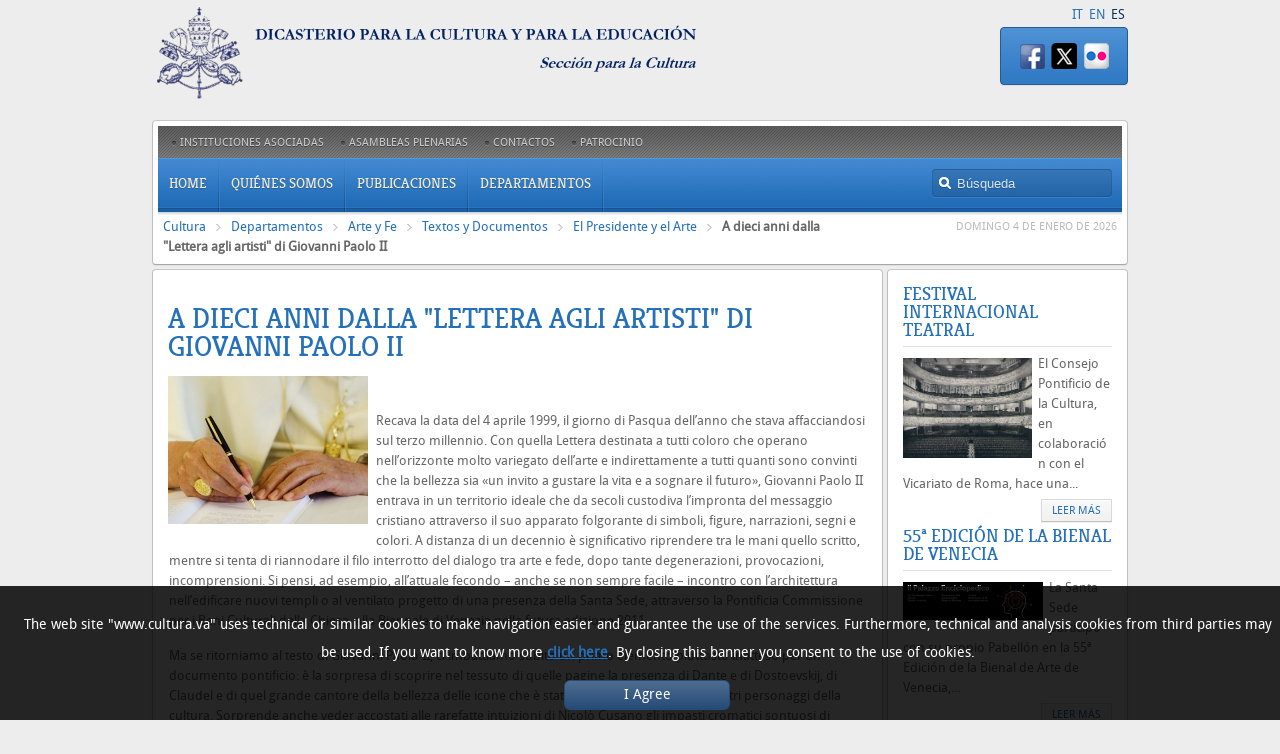

--- FILE ---
content_type: text/html; charset=UTF-8
request_url: https://www.cultura.va/content/cultura/es/dipartimenti/arte-e-fede/testi-e-documenti/ravasiart/a-dieci-anni-dalla--lettera-agli-artisti--di-giovanni-paolo-ii.html
body_size: 8652
content:



<!DOCTYPE HTML>


<html  lang="es" >
<head>
    <meta charset="UTF-8">
    





<!-- BEGIN: SEO -->
<title>A dieci anni dalla "Lettera agli artisti" di Giovanni Paolo II</title>
<meta name="description" content="">
<meta name="keywords" content="">

<link rel="canonical" href="https://www.cultura.va/content/cultura/es/dipartimenti/arte-e-fede/testi-e-documenti/ravasiart/a-dieci-anni-dalla--lettera-agli-artisti--di-giovanni-paolo-ii.html">
<meta name="robots" content="index,follow">

<!-- BEGIN: OG -->
<meta property="og:title" content="A dieci anni dalla "Lettera agli artisti" di Giovanni Paolo II">


<meta property="og:url" content="https://www.cultura.va/content/cultura/es/dipartimenti/arte-e-fede/testi-e-documenti/ravasiart/a-dieci-anni-dalla--lettera-agli-artisti--di-giovanni-paolo-ii.html">
<meta property="og:type" content="website">
<!-- END OG-->
<!-- END: SEO -->

    


<!-- Global site tag (gtag.js) - Google Analytics -->
<script async="true" src="https://www.googletagmanager.com/gtag/js?id=G-RKFB6H0V6X"></script>
<script>
  window.dataLayer = window.dataLayer || [];
  function gtag(){dataLayer.push(arguments);}
  gtag('js', new Date());
  gtag('config', 'G-RKFB6H0V6X');
</script>



    


<!-- BEGIN: headlibs -->
<link rel="stylesheet" href="/etc/clientlibs/foundation/main.min.77f07f85da93e61bb291da28df2065ac.css" type="text/css">
<link rel="stylesheet" href="/etc/designs/generics2/library/clientlibs.min.25498fb47f0d5f43eead9ee78241c07f.css" type="text/css">
<link rel="stylesheet" href="/etc/designs/revista/library/clientlibs.min.b0659687f82962b3af42e31ae776e3bf.css" type="text/css">
<link rel="stylesheet" href="/etc/designs/cultura/library/clientlibs.min.0e6f5c6fbd24643e682f1b05ecdd42dc.css" type="text/css">
<link rel="stylesheet" href="/etc/designs/revista/library/clientlibs/themes/blue.min.08672760c6d4708c53a538f6e1679b4a.css" type="text/css">
<script type="text/javascript" src="/etc/clientlibs/granite/jquery.min.e0cc37eb1ac1cf9f859edde97cb8dc9f.js"></script>
<script type="text/javascript" src="/etc/clientlibs/granite/utils.min.cd31222ac49213ace66f3568912db918.js"></script>
<script type="text/javascript" src="/etc/clientlibs/granite/jquery/granite.min.e26b5f40a34d432bee3ded1ccbdc7041.js"></script>
<script type="text/javascript" src="/etc/clientlibs/foundation/jquery.min.d7c42e4a257b8b9fe38d1c53dd20d01a.js"></script>
<script type="text/javascript" src="/etc/clientlibs/foundation/main.min.1705fea38fedb11b0936752ffe8a5fc6.js"></script>
<script type="text/javascript" src="/etc/designs/generics2/library/clientlibs.min.3c4d948cc1ae00387817c605328e2b0b.js"></script>
<script type="text/javascript" src="/etc/designs/revista/library/clientlibs.min.1bae2ea2b7aeb08f22a5bfae09bb2841.js"></script>
<script type="text/javascript" src="/etc/designs/cultura/library/clientlibs.min.4488efcd954dfd25a68d8ac107739efa.js"></script>

<!-- END: headlibs -->

    

    

    
    <link rel="icon" type="image/vnd.microsoft.icon" href="/etc/designs/cultura/favicon.ico">
    <link rel="shortcut icon" type="image/vnd.microsoft.icon" href="/etc/designs/cultura/favicon.ico">
    
    
</head>

<!-- BEGIN: body.jsp -->
<body id="page" class="page sidebar-a-right sidebar-b-right isblog  wrapper-default">   
   <div id="page-bg">
       <div>
           <div class="wrapper grid-block" style="min-height: 710px;">
               

<!-- BEGIN: header.jsp -->    
<header id="header">
    <div id="headerbar" class="grid-block">
        <div class="logo headerbanner">
                   

<!-- BEGIN LOGO -->
<a id="logo" href="/content/cultura/es.html" title="HOME">
<img title="Cultura" alt="Cultura" src="/content/cultura/es/_jcr_content/logo.img.png/1670322064380.png">
</a>

     
<!-- END LOGO --></div>

        <div class="languagesnav">
        

<!-- BEGIN languagesnav -->
        

            
            
            
            <a href="/content/cultura/it/dipartimenti/arte-e-fede/testi-e-documenti/ravasiart/a-dieci-anni-dalla--lettera-agli-artisti--di-giovanni-paolo-ii.html"> IT</a>
            
            
            
            <a href="/content/cultura/en/dipartimenti/arte-e-fede/testi-e-documenti/ravasiart/a-dieci-anni-dalla--lettera-agli-artisti--di-giovanni-paolo-ii.html"> EN</a>
            
            
            
            <a class="current-language" href="/content/cultura/es/dipartimenti/arte-e-fede/testi-e-documenti/ravasiart/a-dieci-anni-dalla--lettera-agli-artisti--di-giovanni-paolo-ii.html"> ES</a>




<!-- END languagesnav --></div>

        <div class="module mod-box mod-box-color color-color deepest">
            <div class="social">


<ul class="social-icons-special">

<li class="flickr"><a target="_blank" href="https://www.flickr.com/photos/church_culture_education/" title="Flickr"></a></li>
<li class="twitter"><a target="_blank" href="http://twitter.com/d_c_ed" title="Twitter"></a></li>
<li class="facebook"><a target="_blank" href="https://www.facebook.com/CultureEducationDicastery/" title="Facebook"></a></li>
</ul>
</div>

        </div>
    </div>
    
    <section id="menublock" class="grid-block">        
        <div id="toolbar" class="grid-block">
            <div class="float-left" >
                <div class="module   deepest" style="min-width: 180px;">
                    <div class="parbase topnav menu menu-line-header">




<!-- BEGIN MENU -->


<ul class="menu menu-line">
    			<li class="level1 parent">
                    <a href="/content/cultura/es/collegamenti.html" class="level1 parent">
                        <span>Instituciones Asociadas</span>
                    </a>
                </li>
    			<li class="level1 parent">
                    <a href="/content/cultura/es/plenarie.html" class="level1 parent">
                        <span>Asambleas Plenarias</span>
                    </a>
                </li>
    			<li class="level1 parent">
                    <a href="/content/cultura/es/contatti.html" class="level1 parent">
                        <span>Contactos</span>
                    </a>
                </li>
    			<li class="level1 parent">
                    <a href="/content/cultura/es/patrocini.html" class="level1 parent">
                        <span>Patrocinio</span>
                    </a>
                </li></ul><!-- END MENU -->
</div>
                    
                </div>
            </div>
      </div>       
      
        <div id="menubar" class="grid-block">
            <div class="parbase topnav menu">




<!-- BEGIN MENU -->




	    <nav id="menu">
	        <ul class="menu menu-dropdown">
	           <li class="level1 parent ">
	                <a href="/content/cultura/es.html" class="level1 parent"><span>Home</span></a></li>
	                                        
	                            <li class="level1 parent ">
	                                <a href="/content/cultura/es/organico.html" class="level1 parent"><span>Qui&eacute;nes somos</span></a>                                                     
	                            <div class="dropdown columns1" >                               
	                                <div class="dropdown-bg">
	                                    <div>
	                                        <div class="width100 column">
	                                            <ul class="level2" style="min-height: 30px; ">
	                                                        
	                            <li class="level2 ">
	                                <a href="/content/cultura/es/organico/profilo.html" class="level2"><span>Perfil</span></a></li>                            
	                            <li class="level2 ">
	                                <a href="/content/cultura/es/organico/mendonca.html" class="level2"><span>Prefecto</span></a></li>                            
	                            <li class="level2 ">
	                                <a href="/content/cultura/es/organico/tighe.html" class="level2"><span>Secretario</span></a></li>                            
	                            <li class="level2 ">
	                                <a href="/content/cultura/es/organico/sottosegretario.html" class="level2"><span>Subsecretario</span></a></li>                            
	                            <li class="level2 ">
	                                <a href="/content/cultura/es/organico/sottosegretario2.html" class="level2"><span>Subsecretario</span></a></li>                            
	                            <li class="level2 ">
	                                <a href="/content/cultura/es/organico/sottosegretario1.html" class="level2"><span>Subsecretario Adjunto</span></a></li>                            
	                            <li class="level2 ">
	                                <a href="/content/cultura/es/organico/personale.html" class="level2"><span>Personal</span></a></li>                            
	                            <li class="level2 ">
	                                <a href="/content/cultura/es/organico/gia.html" class="level2"><span>Em&eacute;ritos</span></a></li>             
	                                            </ul>
	                                        </div>
	                                    </div>
	                                </div>                              
	                            </div></li>                            
	                            <li class="level1 parent ">
	                                <a href="/content/cultura/es/pub.html" class="level1 parent"><span>Publicaciones</span></a>                                                     
	                            <div class="dropdown columns1" >                               
	                                <div class="dropdown-bg">
	                                    <div>
	                                        <div class="width100 column">
	                                            <ul class="level2" style="min-height: 30px; ">
	                                                        
	                            <li class="level2 ">
	                                <a href="/content/cultura/es/pub/rivista.html" class="level2"><span>La Revista</span></a></li>                            
	                            <li class="level2 ">
	                                <a href="/content/cultura/es/pub/documenti.html" class="level2"><span>Documentos</span></a></li>                            
	                            <li class="level2 ">
	                                <a href="/content/cultura/es/pub/pubblicazioni.html" class="level2"><span>Libros y actos</span></a></li>                            
	                            <li class="level2 ">
	                                <a href="/content/cultura/es/pub/diccionario.html" class="level2"><span>Diccionario de Historia Cultural de la Iglesia en Am&eacute;rica Latina</span></a></li>                            
	                            <li class="level2 ">
	                                <a href="/content/cultura/es/pub/newsletter.html" class="level2"><span>El Bolet&igrave;n</span></a></li>                            
	                            <li class="level2 ">
	                                <a href="/content/cultura/es/pub/videos.html" class="level2"><span>Videos</span></a></li>                            
	                            <li class="level2 ">
	                                <a href="/content/cultura/es/pub/photos.html" class="level2"><span>Photos</span></a></li>             
	                                            </ul>
	                                        </div>
	                                    </div>
	                                </div>                              
	                            </div></li>                            
	                            <li class="level1 parent ">
	                                <a href="/content/cultura/es/dipartimenti.html" class="level1 parent"><span>Departamentos</span></a>                                                     
	                            <div class="dropdown columns1" >                               
	                                <div class="dropdown-bg">
	                                    <div>
	                                        <div class="width100 column">
	                                            <ul class="level2" style="min-height: 30px; ">
	                                                        
	                            <li class="level2 ">
	                                <a href="/content/cultura/es/dipartimenti/ateismo-e-non-credenza.html" class="level2"><span>Ate&iacute;smo / Atrio de los Gentiles</span></a></li>                            
	                            <li class="level2 ">
	                                <a href="/content/cultura/es/dipartimenti/beni-culturali.html" class="level2"><span>Bienes Culturales y Arte</span></a></li>                            
	                            <li class="level2 ">
	                                <a href="/content/cultura/es/dipartimenti/com-linguaggi.html" class="level2"><span>Cultura Digital</span></a></li>                            
	                            <li class="level2 ">
	                                <a href="/content/cultura/es/dipartimenti/scienza-e-fede.html" class="level2"><span>Ciencia y  Fe</span></a></li>                            
	                            <li class="level2 ">
	                                <a href="/content/cultura/es/dipartimenti/economia.html" class="level2"><span>Ciencias humanas</span></a></li>                            
	                            <li class="level2 ">
	                                <a href="/content/cultura/es/dipartimenti/sport.html" class="level2"><span>Deporte</span></a></li>             
	                                            </ul>
	                                        </div>
	                                    </div>
	                                </div>                              
	                            </div></li>
	        </ul>
	    </nav>

<!-- END MENU -->
</div>

            <div class="search searchform">



<!-- BEGIN searchform -->
<div id="search">    
    <form id="searchbox" action="/content/cultura/es/ricerca.html">
      
        <input name="q" value="" placeholder="Búsqueda">
        <!-- input value="Búsqueda" type="submit"-->
    </form>
</div>
<!-- END searchform --></div>

            
        </div>        
        <div id="subbar" class="grid-block" >
            <div class="breadcrumb">
     <!-- Begin BREADCRUMB -->
     <div class="breadcrumbs">
     <a href="/content/cultura/es.html">Cultura</a><a href="/content/cultura/es/dipartimenti.html">Departamentos</a><a href="/content/cultura/es/dipartimenti/arte-e-fede.html">Arte y Fe</a><a href="/content/cultura/es/dipartimenti/arte-e-fede/testi-e-documenti.html">Textos y Documentos</a><a href="/content/cultura/es/dipartimenti/arte-e-fede/testi-e-documenti/ravasiart.html">El Presidente y el Arte</a><b>A dieci anni dalla &quot;Lettera agli artisti&quot; di Giovanni Paolo II</b>
    </div>
    <!-- END BREADCRUMB --></div>

            <div class="time">




<script type="text/javascript">
jQuery(function() {
      jQuery.ajax({
          type: "GET",
          url: "a-dieci-anni-dalla--lettera-agli-artisti--di-giovanni-paolo-ii.time.html",
          dataType: "html",
          cache: false,
          data: "time=load",
          success: function(result) {              
              jQuery("#time_1762891645766").html(result);                           
          }
      });
});
</script>

<span id="time_1762891645766">

</span>
<!--  End Time  --></div>

        </div>                
    </section>         

</header>   
<!-- END: header.jsp -->
               
<!-- BEGIN: maincontent.jsp  -->
<div id="main" class="grid-block">
<div class="grid-box" id="maininner" style="min-height: 100px; width: 75%;">
    <section class="grid-block" id="content">
        <div id="system-message-container">
        </div>
        <div id="system">
              <div class="parsys innertop-1"><div class="title section"><h1>A dieci anni dalla &quot;Lettera agli artisti&quot; di Giovanni Paolo II</h1></div>
<div class="parbase textimage section">


<!-- BEGIN textimage -->


    
    
        <div class="image">
    

<img title="undefined" alt="undefined" class="cq-dd-image" src="/content/cultura/es/dipartimenti/arte-e-fede/testi-e-documenti/ravasiart/a-dieci-anni-dalla--lettera-agli-artisti--di-giovanni-paolo-ii/_jcr_content/innertop-1/textimage/image.img.jpg/1337671725599.jpg"><div style="width:190px;"></div></div><div class="text"><p></p>
<p><br>
</p>
<p>Recava la data del 4 aprile 1999, il giorno di Pasqua dell’anno che stava affacciandosi sul terzo millennio. Con quella Lettera destinata a tutti coloro che operano nell’orizzonte molto variegato dell’arte e indirettamente a tutti quanti sono convinti che la bellezza sia «un invito a gustare la vita e a sognare il futuro», Giovanni Paolo II entrava in un territorio ideale che da secoli custodiva l’impronta del messaggio cristiano attraverso il suo apparato folgorante di simboli, figure, narrazioni, segni e colori. A distanza di un decennio è significativo riprendere tra le mani quello scritto, mentre si tenta di riannodare il filo interrotto del dialogo tra arte e fede, dopo tante degenerazioni, provocazioni, incomprensioni. Si pensi, ad esempio, all’attuale fecondo – anche se non sempre facile – incontro con l’architettura nell’edificare nuovi templi o al ventilato progetto di una presenza della Santa Sede, attraverso la Pontificia Commissione per i Beni Culturali della Chiesa, alla Biennale di Venezia nella futura edizione 2011.</p>
<p>Ma se ritorniamo al testo di Giovanni Paolo II, ci imbattiamo subito un primo elemento piuttosto inatteso per un documento pontificio: è la sorpresa di scoprire nel tessuto di quelle pagine la presenza di Dante e di Dostoevskij, di Claudel e di quel grande cantore della bellezza delle icone che è stato Pavel Florenskij e di tanti altri personaggi della cultura. Sorprende anche veder accostati alle rarefatte intuizioni di Nicolò Cusano gli impasti cromatici sontuosi di Chagall. Che a scrivere questa <i>Lettera agli artisti</i> sia un Papa che è stato drammaturgo, poeta, scrittore e, per certi versi, una voce che canta lo si vede da questi riferimenti e da quelli legati anche alla cultura della sua terra. Da un lato, infatti, nello scritto appare una citazione di Adam Mickiewicz (1798-1855), il bardo del popolo polacco, e d’altro lato si evoca la figura di Cyprian K. Norwid (1821-1883), amico di Chopin, divenuto celebre per la poesia <i>Il</i><i> pianoforte di Chopin</i>, che è una specie di emblema nazionale polacco. Era stato lui a cantare l’arte come il fiore dell’amore che affonda le sue radici nel terreno della libertà.</p>
<p>Ovviamente la Lettera di un Papa ha sempre una finalità ulteriore, teologica e spirituale, pastorale ed ecclesiale. La base, però, di questo documento intenso e suggestivo è storica, si annoda cioè a quel filo d’oro che ha sempre unito attraverso i secoli fede e arte. Non aveva esitazioni il critico canadese Northrop Frye quando nel suo famoso saggio <i>Il grande codice</i> scriveva che «la Bibbia è l’universo entro cui la letteratura e l’arte occidentale hanno operato sino al XVIII secolo e stanno ancora in larga misura operando». Lo stesso Nietzsche – che pure si batteva per l’abbandono della cultura ebraico-cristiana – era costretto a riconoscere, nei materiali preparatori alla stesura dell’opera <i>L’aurora</i>, che «per noi Abramo è più di ogni altra persona della storia greca o tedesca. Tra ciò che sentiamo alla lettura dei Salmi e ciò che proviamo alla lettura di Pindaro o Petrarca c’è la stessa differenza tra la patria e la terra straniera».</p>
<p>Questo connubio, s’era, però, come dicevamo, negli ultimi tempi incrinato e forse spezzato. E’ per questo che Giovanni Paolo II rilanciava agli artisti il messaggio del Concilio, quel testo bellissimo che ebbi anch’io la fortuna di ascoltare dal vivo la mattina dell’8 dicembre 1965 in piazza S. Pietro: «A voi tutti, artisti che siete innamorati della bellezza e che per essa lavorate… Oggi come ieri la Chiesa ha bisogno di voi, si rivolge a voi. Essa vi dice con la nostra voce: non lasciate interrompere un’alleanza fra tutte!». Paolo VI, un pontefice tanto sensibile all’arte, alla poesia, alla musica, al pensiero, aveva ripetutamente ribadito durante il suo grande e profondo magistero questo tema dell’ “alleanza” da ritessere tra arte e fede.</p>
<p>Anche la Lettera di Giovanni Paolo II lo fa con insistenza, non solo ripercorrendo l’arco glorioso del passato quando dall’artista «la materia era piegata all’adorazione del mistero» e l’icona diveniva «in un certo senso sacramento» della presenza divina, ma anche con la convinzione - espressa sottovoce e sotto il velo di una domanda - che «l’arte ha bisogno della Chiesa». Ha bisogno perché la Bibbia – come si ricorda nel documento papale – è «il grande lessico» iconografico dell’arte (Claudel), è «l’alfabeto colorato della speranza in cui hanno intinto il loro pennello gli artisti di tutti i secoli» (Chagall). L’arte ha bisogno della fede cristiana anche perché «il dogma centrale dell’Incarnazione del Verbo di Dio offre all’artista un orizzonte particolarmente ricco di motivi di ispirazione».</p>
<p>Ma dalla storia la riflessione del Papa si protendeva – com’era naturale – lungo una traiettoria squisitamente teologica. L’arte è un’epifania della bellezza divina ed è perciò generazione di grazia e di illuminazione; è, per usare una celebre locuzione dantesca, «a Dio nepote». La lettura di questa dimensione trascendente dell’arte è condotta da Giovanni Paolo II in chiave trinitaria. L’artista partecipa all’opera creatrice del Padre: «Dio ha chiamato all’esistenza l’uomo trasmettendogli il compito d’essere artefice…, chiamandolo a condividere la sua potenza creatrice». L’Incarnazione del Figlio ha irradiato di luce, verità e bellezza la storia e il mondo, rendendoli disponibili all’occhio, alla mente e al cuore dell’artista: «Facendosi uomo, il Figlio di Dio ha introdotto nella storia dell’umanità tutta la ricchezza evangelica della verità e del bene, e con essa ha svelato anche una nuova dimensione della bellezza: il messaggio evangelico ne è colmo fino all’orlo».</p>
<p>E, infine, lo Spirito Santo, «misterioso artista dell’universo», che «pervade sin dall’inizio l’opera della creazione», trasfigura ogni creazione artistica «con una sorta di illuminazione interiore che unisce insieme l’indicazione del bene e del bello», offrendo così «la possibilità di fare una qualche esperienza dell’Assoluto che lo trascende». Se, quindi, l’arte ha alla sua radice quest’illuminazione divina, essa diventa a sua volta segno del divino:«l’arte deve rendere percepibile e affascinante il mondo dello spirito, dell’invisibile, di Dio». E’ quella <i>via</i> <i>pulchritudinis</i> che la tradizione cristiana ha sempre percorso, che è stata formalizzata ulteriormente dal pensiero teologico di Hans Urs von Balthasar; è quell’intenzione che era nel cuore degli stessi artisti del passato, se è vero che negli <i>Statuti d’arte</i> dei pittori senesi del Trecento si leggeva: «Noi siamo manifestatori, agli uomini che non sanno leggere, delle cose miracolose operate per virtù della fede» (e il pensiero qui corre spontaneamente alla <i>Biblia pauperum</i>…). E in tempi più vicini ai nostri il poeta francese Jules Laforgue esclamava: «L’Arte c’est l’Inconnu», l’arte è epifania dell’Ignoto, con la maiuscola, ossia del mistero, del trascendente, del divino.</p>
<p>Tuttavia, c’era nelle parole del Papa anche una sottile ansia che potremmo chiamare “esistenziale”, pur essendo di sua natura pastorale. Infatti, l’arte è necessaria in un mondo che sta ingrigendo, che si scolora nella superficialità, che perde l’energia dello spirito, che procede a tentoni senza una rotta e una meta. Giovanni Paolo II ricorreva a un poeta amato, il citato Mickiewicz il quale era convinto che «emerge dal caos il mondo dello spirito». Il Papa era certo che «l’umanità di tutti i tempi - anche quella di oggi - aspetta di essere illuminata sul proprio cammino e sul proprio destino». In questa prospettiva bello, vero e bene s’intrecciano spontaneamente nell’arte autentica. In questa luce è comprensibile il celebre asserto di Dostoevskij secondo cui «l’umanità senza la bellezza non potrebbe più vivere». In questa linea è da riascoltare il citato messaggio del Concilio agli artisti: «Questo mondo in cui viviamo ha bisogno di bellezza per non oscurarsi nella disperazione. La bellezza, come la verità, è ciò che mette la gioia nel cuore degli uomini, è il frutto prezioso che resiste all’usura del tempo, che unisce le generazioni e le congiunge nell’ammirazione. E ciò grazie alle vostre mani».</p>
<p></p>
</div>
<div class="clear"></div>
<!-- END textimage --></div>
<div class="parbase download section">
<!-- Begin Download -->

        <div class="siv-download-button siv-icon_type_generic siv-icon_type_pdf " >
            <a href="/content/cultura/es/dipartimenti/arte-e-fede/testi-e-documenti/ravasiart/a-dieci-anni-dalla--lettera-agli-artisti--di-giovanni-paolo-ii/_jcr_content/innertop-1/download/file.res/Ravasi-LetteraArtisti.pdf" title="SCARICA IL PDF" class="cq-dd-file" target="_blank"><span>SCARICA IL PDF</span>
            </a>
        </div>
        <div class="download-descrizione"></div>
        <div class="clear"></div>
        
<!-- END Download --></div>

</div>
       
        </div>
    </section>
</div>
            
<aside class="grid-box" id="sidebar-a-interno" style="min-height: 100px; width:25%;">
    <div class="grid-box width100 grid-v">
        <div class="module mod-box badge-free deepest">   
            <div class="parsys iparsys bottom-a12"><div class="section"><div class="new"></div>
</div><div class="iparys_inherited"><div class="parsys iparsys bottom-a12"><div class="parbase preview section"> 





<!--  BEGIN PREVIEW COMPONENT -->

<div class="siv-preview ">


<a href="/content/cultura/es/dipartimenti/arte-e-fede/inttheater.html"><h3 class="module-title">Festival Internacional Teatral</h3></a>
                    <div class="cq-dd-paragraph">
                       


<a href="/content/cultura/es/dipartimenti/arte-e-fede/inttheater.html">  




<img class="size-auto" src="/content/dam/cultura/image/dipartimenti/Fede-Arte/theat.jpg/_jcr_content/renditions/cq5dam.thumbnail.140.100.png"/></a>
                    </div>
                    
                    <div class="cq-dd-paragraph">
                        

                

 



<div class="corpo_text">El Consejo Pontificio de la Cultura, en colaboración con el Vicariato de Roma, hace una... <p><a class="button-more" href="/content/cultura/es/dipartimenti/arte-e-fede/inttheater.html">Leer más</a></p></div>

                    </div>
</div>
<br style="clear:both;" />
<div class="clear"></div>
<!--  END PREVIEW COMPONENT --></div>
<div class="parbase preview section"> 





<!--  BEGIN PREVIEW COMPONENT -->

<div class="siv-preview ">


<a href="/content/cultura/es/eventi/major/venezia.html"><h3 class="module-title">55ª Edición de la Bienal de Venecia</h3></a>
                    <div class="cq-dd-paragraph">
                       


<a href="/content/cultura/es/eventi/major/venezia.html">  




<img class="size-auto" src="/content/dam/cultura/image/Convegni/2013-06-01/veneziahead.jpg/_jcr_content/renditions/cq5dam.thumbnail.140.100.png"/></a>
                    </div>
                    
                    <div class="cq-dd-paragraph">
                        

                

 



<div class="corpo_text">La Santa Sede participó con su propio Pabellón en la 55ª Edición de la Bienal de Arte de Venecia,... <p><a class="button-more" href="/content/cultura/es/eventi/major/venezia.html">Leer más</a></p></div>

                    </div>
</div>
<br style="clear:both;" />
<div class="clear"></div>
<!--  END PREVIEW COMPONENT --></div>
<div class="parbase preview section"> 





<!--  BEGIN PREVIEW COMPONENT -->

<div class="siv-preview ">


<a href="/content/cultura/es/eventi/major/mostra-artisti-papa.html"><h3 class="module-title">Exposición Homenaje al Papa 2011</h3></a>
                    <div class="cq-dd-paragraph">
                       


<a href="/content/cultura/es/eventi/major/mostra-artisti-papa.html">  




<img class="size-auto" src="/content/dam/cultura/image/dipartimenti/Fede-Arte/Fede-Arte-gallery2/Galleria-Mostra/11-07-05 Rome  56308 - Arbeitskopie 2.jpg/_jcr_content/renditions/cq5dam.thumbnail.140.100.png"/></a>
                    </div>
                    
                    <div class="cq-dd-paragraph">
                        

                

 



<div class="corpo_text">
El 29 de junio de 2011, el Santo Padre Benedicto XVI celebró 60 años de vida sacerdotal. Para... <p><a class="button-more" href="/content/cultura/es/eventi/major/mostra-artisti-papa.html">Leer más</a></p></div>

                    </div>
</div>
<br style="clear:both;" />
<div class="clear"></div>
<!--  END PREVIEW COMPONENT --></div>

</div>
</div>
</div>

        </div>
    </div>
</aside>
</div>        
 <!-- END: maincontent.jsp  --> 
               

<!-- BEGIN: footer.jsp -->
<footer id="footer" class="grid-block">
    <a id="totop-scroller" href="#page"></a>
    <div class="module deepest">
        <div class="menu-line-footer parbase topnav menu">




<!-- BEGIN MENU -->


<ul class="menu menu-line">
    			<li class="level1 parent">
                    <a href="/content/cultura/es/contatti.html" class="level1 parent">
                        <span>Contactos</span>
                    </a>
                </li>
    			<li class="level1 parent">
                    <a href="/content/cultura/es/dove-siamo.html" class="level1 parent">
                        <span>Dónde estamos</span>
                    </a>
                </li>
    			<li class="level1 parent">
                    <a href="/content/cultura/es/mappa-del-sito.html" class="level1 parent">
                        <span>Mapa del sitio</span>
                    </a>
                </li>
    			<li class="level1 parent">
                    <a href="/content/cultura/es/privacy-policy.html" class="level1 parent">
                        <span>Privacy Policy</span>
                    </a>
                </li>
    			<li class="level1 parent">
                    <a href="/content/cultura/es/cookie-policy.html" class="level1 parent">
                        <span>Cookie Policy</span>
                    </a>
                </li></ul><!-- END MENU -->
</div>

        <div class="parsys footer1">
</div>

    </div>
    <div class="popup cookies-popup">





        <div id="spc-popup-cookie" class="hide-popup">
            
            <div class="description">
                <p>The web site &quot;www.cultura.va&quot; uses technical or similar cookies to make navigation easier and guarantee the use of the services. Furthermore, technical and analysis cookies from third parties may be used. If you want to know more&nbsp;<a href="/content/cultura/es/cookie-policy.html" target="_blank">click here</a>. By closing this banner you consent to the use of cookies.</p>

            </div>
           
            <div class="button-box">
                <div class="btn-accept">
                    <a>
                        
                        I Agree
                        
                    </a>
                </div>
            </div>
    </div>
    <script type="text/javascript">
        jQuery(document).ready(function() {SPCPopupCookies.initCookies('cultura');});
    </script>
        
</div>

</footer>
<!-- END: footer.jsp -->
 
           </div>
        </div>
  </div>
</body>
<!-- END: body.jsp -->
</html>


--- FILE ---
content_type: text/html;charset=UTF-8
request_url: https://www.cultura.va/content/cultura/es/dipartimenti/arte-e-fede/testi-e-documenti/ravasiart/a-dieci-anni-dalla--lettera-agli-artisti--di-giovanni-paolo-ii.time.html?time=load&_=1767503242527
body_size: 126
content:







<!--  Init Time  -->
<div class="time">
    <time datetime="2026-07-04">domingo 4 de enero de 2026</time>
</div>
<!--  End Time  -->

--- FILE ---
content_type: text/css
request_url: https://www.cultura.va/etc/designs/generics2/library/clientlibs.min.25498fb47f0d5f43eead9ee78241c07f.css
body_size: 11304
content:
ul.linkcontainer{list-style:disc;padding:0 0 0 10px}
ul.linkcontainer li{margin:0 0 5px 10px}
ul.linkcontainer li,ul.linkcontainer li a{text-decoration:none;color:#666}
ul.linkcontainer li a:hover{text-decoration:underline}
#gallery2{padding:30px;background-color:#f7f7f7;margin-top:10px}
.ad-gallery2{width:600px;border:4px solid #e5e5e5}
.ad-gallery2,.ad-gallery2 *{margin:0;padding:0}
.ad-gallery2 .ad-image-wrapper{width:100%;height:400px;margin-bottom:10px;position:relative;overflow:hidden}
.ad-gallery2 .ad-image-wrapper .ad-loader{position:absolute;z-index:10;top:48%;left:48%;border:1px solid #CCC}
.ad-gallery2 .ad-image-wrapper .ad-next{position:absolute;right:0;top:0;width:25%;height:100%;cursor:pointer;display:block;z-index:100}
.ad-gallery2 .ad-image-wrapper .ad-prev{position:absolute;left:0;top:0;width:25%;height:100%;cursor:pointer;display:block;z-index:100}
.ad-gallery2 .ad-image-wrapper .ad-prev .ad-prev-image,.ad-gallery2 .ad-image-wrapper .ad-next .ad-next-image{background:url(../../../clientlibs/generics2/photogallerylist/images/photogallery/ad_prev.png);width:30px;height:30px;display:none;position:absolute;top:47%;left:0;z-index:101}
.ad-gallery2 .ad-image-wrapper .ad-next .ad-next-image{background:url(../../../clientlibs/generics2/photogallerylist/images/photogallery/ad_next.png);width:30px;height:30px;right:0;left:auto}
.ad-gallery2 .ad-image-wrapper .ad-image{position:absolute;overflow:hidden;top:0;left:0;z-index:9}
.ad-gallery2 .ad-image-wrapper .ad-image a img{border:0}
.ad-gallery2 .ad-image-wrapper .ad-image .ad-image-description{position:absolute;bottom:0;left:0;padding:7px;text-align:left;width:100%;z-index:2;background:url(../../../clientlibs/generics2/photogallerylist/images/photogallery/opa75.png);color:#000}
* html .ad-gallery2 .ad-image-wrapper .ad-image .ad-image-description{background:0;filter:progid:DXImageTransform.Microsoft.AlphaImageLoader(enabled=true,sizingMethod=scale,src='images/photogallery/opa75.png')}
.ad-gallery2 .ad-image-wrapper .ad-image .ad-image-description .ad-description-title{display:block}
.ad-gallery2 .ad-controls{height:20px}
.ad-gallery2 .ad-info{float:left}
.ad-gallery2 .ad-slideshow-controls{float:right}
.ad-gallery2 .ad-slideshow-controls .ad-slideshow-start,.ad-gallery2 .ad-slideshow-controls .ad-slideshow-stop{padding-left:5px;cursor:pointer}
.ad-gallery2 .ad-slideshow-controls .ad-slideshow-countdown{padding-left:5px;font-size:.9em}
.ad-gallery2 .ad-slideshow-running .ad-slideshow-start{cursor:default;font-style:italic}
.ad-gallery2 .ad-nav{width:100%;position:relative}
.ad-gallery2 .ad-forward,.ad-gallery2 .ad-back{position:absolute;top:0;height:100%;z-index:10}
* html .ad-gallery2 .ad-forward,.ad-gallery2 .ad-back{height:100px}
.ad-gallery2 .ad-back{cursor:pointer;left:-20px;width:13px;display:block;background:url(../../../clientlibs/generics2/photogallerylist/images/photogallery/ad_scroll_back.png) 0 22px no-repeat}
.ad-gallery2 .ad-forward{cursor:pointer;display:block;right:-20px;width:13px;background:url(../../../clientlibs/generics2/photogallerylist/images/photogallery/ad_scroll_forward.png) 0 22px no-repeat}
.ad-gallery2 .ad-nav .ad-thumbs,.ad-gallery2 .ad-nav .ad-thumbs2{overflow:hidden;width:100%}
.ad-gallery2 .ad-thumbs .ad-thumb-list,.ad-gallery2 .ad-thumbs .ad-thumb-list2{float:left;width:9000px!important;list-style:none}
.ad-gallery2 .ad-thumbs li,.ad-gallery2 .ad-thumbs2 li{float:left;padding-right:10px;max-width:160px}
.ad-gallery2 .ad-thumbs li a,.ad-gallery2 .ad-thumbs2 li a{display:block}
.ad-gallery2 .ad-thumbs li a img,.ad-gallery2 .ad-thumbs2 li a img{border:2px solid #CCC;display:block}
.ad-gallery2 .ad-thumbs li a.ad-active img,.ad-gallery2 .ad-thumbs2 li a.ad-active img{border:4px solid #616161}
.ad-preloads{position:absolute;left:-9000px;top:-9000px}
.highslide-container div{font-family:Verdana,Helvetica;font-size:10pt}
.highslide-container table{background:0}
.highslide{outline:0;text-decoration:none}
.highslide img{border:2px solid silver}
.highslide:hover img{border-color:gray}
.highslide-active-anchor img{visibility:hidden}
.highslide-gallery .highslide-active-anchor img{border-color:black;visibility:visible;cursor:default}
.highslide-image{border-width:2px;border-style:solid;border-color:white}
.highslide-wrapper,.highslide-outline{background:white}
.glossy-dark{background:#111}
.highslide-number{font-weight:bold;color:gray;font-size:.9em}
.highslide-caption{display:none;font-size:1em;padding:5px}
.highslide-heading{display:none;font-weight:bold;margin:.4em}
.highslide-dimming{background:black}
a.highslide-full-expand{background:url(../../../clientlibs/generics2/photogalleryadvanced/highslide/images/fullexpand.gif) no-repeat;display:block;margin:0 10px 10px 0;width:34px;height:34px}
.highslide-loading{display:block;color:black;font-size:9px;font-weight:bold;text-transform:uppercase;text-decoration:none;padding:3px;border:1px solid white;background-color:white;padding-left:22px;background-image:url(../../../clientlibs/generics2/photogalleryadvanced/highslide/images/loader.white.gif);background-repeat:no-repeat;background-position:3px 1px}
a.highslide-credits,a.highslide-credits i{padding:2px;color:silver;text-decoration:none;font-size:10px}
a.highslide-credits:hover,a.highslide-credits:hover i{color:white;background-color:gray}
.highslide-move,.highslide-move *{cursor:move}
.highslide-viewport{display:none;position:fixed;width:100%;height:100%;z-index:1;background:0;left:0;top:0}
.highslide-overlay{display:none}
.hidden-container{display:none}
.closebutton{position:relative;top:-15px;left:15px;width:30px;height:30px;cursor:pointer;background:url(../../../clientlibs/generics2/photogalleryadvanced/highslide/images/close.png)}
.highslide-gallery ul{list-style-type:none;margin:0;padding:0}
.highslide-gallery ul li{display:block;position:relative;float:left;width:106px;height:106px;border:1px solid silver;background:#ededed;margin:2px;padding:0;line-height:0;overflow:hidden}
.highslide-gallery ul a{position:absolute;top:50%;left:50%}
.highslide-gallery ul img{position:relative;top:-50%;left:-50%}
html>/**/body .highslide-gallery ul li{display:table;text-align:center}
html>/**/body .highslide-gallery ul li{text-align:center}
html>/**/body .highslide-gallery ul a{position:static;display:table-cell;vertical-align:middle}
html>/**/body .highslide-gallery ul img{position:static}
.highslide-controls{width:195px;height:40px;background:url(../../../clientlibs/generics2/photogalleryadvanced/highslide/images/controlbar-white.gif) 0 -90px no-repeat;margin:20px 15px 10px 0}
.highslide-controls ul{position:relative;left:15px;height:40px;list-style:none;margin:0;padding:0;background:url(../../../clientlibs/generics2/photogalleryadvanced/highslide/images/controlbar-white.gif) right -90px no-repeat}
.highslide-controls li{float:left;padding:5px 0;margin:0;list-style:none}
.highslide-controls a{background-image:url(../../../clientlibs/generics2/photogalleryadvanced/highslide/images/controlbar-white.gif);display:block;float:left;height:30px;width:30px;outline:0}
.highslide-controls a.disabled{cursor:default}
.highslide-controls a.disabled span{cursor:default}
.highslide-controls a span{display:none;cursor:pointer}
.highslide-controls .highslide-previous a{background-position:0 0}
.highslide-controls .highslide-previous a:hover{background-position:0 -30px}
.highslide-controls .highslide-previous a.disabled{background-position:0 -60px!important}
.highslide-controls .highslide-play a{background-position:-30px 0}
.highslide-controls .highslide-play a:hover{background-position:-30px -30px}
.highslide-controls .highslide-play a.disabled{background-position:-30px -60px!important}
.highslide-controls .highslide-pause a{background-position:-60px 0}
.highslide-controls .highslide-pause a:hover{background-position:-60px -30px}
.highslide-controls .highslide-next a{background-position:-90px 0}
.highslide-controls .highslide-next a:hover{background-position:-90px -30px}
.highslide-controls .highslide-next a.disabled{background-position:-90px -60px!important}
.highslide-controls .highslide-move a{background-position:-120px 0}
.highslide-controls .highslide-move a:hover{background-position:-120px -30px}
.highslide-controls .highslide-full-expand a{background-position:-150px 0}
.highslide-controls .highslide-full-expand a:hover{background-position:-150px -30px}
.highslide-controls .highslide-full-expand a.disabled{background-position:-150px -60px!important}
.highslide-controls .highslide-close a{background-position:-180px 0}
.highslide-controls .highslide-close a:hover{background-position:-180px -30px}
.highslide-maincontent{display:none}
.highslide-html{background-color:white}
.highslide-html-content{display:none;width:400px;padding:0 5px 5px 5px}
.highslide-header{padding-bottom:5px}
.highslide-header ul{margin:0;padding:0;text-align:right}
.highslide-header ul li{display:inline;padding-left:1em}
.highslide-header ul li.highslide-previous,.highslide-header ul li.highslide-next{display:none}
.highslide-header a{font-weight:bold;color:gray;text-transform:uppercase;text-decoration:none}
.highslide-header a:hover{color:black}
.highslide-header .highslide-move a{cursor:move}
.highslide-footer{height:16px}
.highslide-footer .highslide-resize{display:block;float:right;margin-top:5px;height:11px;width:11px;background:url(../../../clientlibs/generics2/photogalleryadvanced/highslide/images/resize.gif) no-repeat}
.highslide-footer .highslide-resize span{display:none}
.highslide-resize{cursor:nw-resize}
.draggable-header .highslide-header{height:18px;border-bottom:1px solid #ddd}
.draggable-header .highslide-heading{position:absolute;margin:2px .4em}
.draggable-header .highslide-header .highslide-move{cursor:move;display:block;height:16px;position:absolute;right:24px;top:0;width:100%;z-index:1}
.draggable-header .highslide-header .highslide-move *{display:none}
.draggable-header .highslide-header .highslide-close{position:absolute;right:2px;top:2px;z-index:5;padding:0}
.draggable-header .highslide-header .highslide-close a{display:block;height:16px;width:16px;background-image:url(../../../clientlibs/generics2/photogalleryadvanced/highslide/images/closeX.png)}
.draggable-header .highslide-header .highslide-close a:hover{background-position:0 16px}
.draggable-header .highslide-header .highslide-close span{display:none}
.draggable-header .highslide-maincontent{padding-top:1em}
.titlebar .highslide-header{height:18px;border-bottom:1px solid #ddd}
.titlebar .highslide-heading{position:absolute;width:90%;margin:1px 0 1px 5px;color:#666}
.titlebar .highslide-header .highslide-move{cursor:move;display:block;height:16px;position:absolute;right:24px;top:0;width:100%;z-index:1}
.titlebar .highslide-header .highslide-move *{display:none}
.titlebar .highslide-header li{position:relative;top:3px;z-index:2;padding:0 0 0 1em}
.titlebar .highslide-maincontent{padding-top:1em}
.no-footer .highslide-footer{display:none}
.wide-border{background:white}
.wide-border .highslide-image{border-width:10px}
.wide-border .highslide-caption{padding:0 10px 10px 10px}
.borderless .highslide-image{border:0}
.borderless .highslide-caption{border-bottom:1px solid white;border-top:1px solid white;background:silver}
.outer-glow{background:#444}
.outer-glow .highslide-image{border:5px solid #444}
.outer-glow .highslide-caption{border:5px solid #444;border-top:0;padding:5px;background-color:gray}
.colored-border{background:white}
.colored-border .highslide-image{border:2px solid green}
.colored-border .highslide-caption{border:2px solid green;border-top:0}
.dark{background:#111}
.dark .highslide-image{border-color:black black #202020 black;background:gray}
.dark .highslide-caption{color:white;background:#111}
.dark .highslide-controls,.dark .highslide-controls ul,.dark .highslide-controls a{background-image:url(../../../clientlibs/generics2/photogalleryadvanced/highslide/images/controlbar-black-border.gif)}
.floating-caption .highslide-caption{position:absolute;padding:1em 0 0 0;background:0;color:white;border:0;font-weight:bold}
.controls-in-heading .highslide-heading{color:gray;font-weight:bold;height:20px;overflow:hidden;cursor:default;padding:0 0 0 22px;margin:0;background:url(../../../clientlibs/generics2/photogalleryadvanced/highslide/images/icon.gif) no-repeat 0 1px}
.controls-in-heading .highslide-controls{width:105px;height:20px;position:relative;margin:0;top:-23px;left:7px;background:0}
.controls-in-heading .highslide-controls ul{position:static;height:20px;background:0}
.controls-in-heading .highslide-controls li{padding:0}
.controls-in-heading .highslide-controls a{background-image:url(../../../clientlibs/generics2/photogalleryadvanced/highslide/images/controlbar-white-small.gif);height:20px;width:20px}
.controls-in-heading .highslide-controls .highslide-move{display:none}
.controls-in-heading .highslide-controls .highslide-previous a{background-position:0 0}
.controls-in-heading .highslide-controls .highslide-previous a:hover{background-position:0 -20px}
.controls-in-heading .highslide-controls .highslide-previous a.disabled{background-position:0 -40px!important}
.controls-in-heading .highslide-controls .highslide-play a{background-position:-20px 0}
.controls-in-heading .highslide-controls .highslide-play a:hover{background-position:-20px -20px}
.controls-in-heading .highslide-controls .highslide-play a.disabled{background-position:-20px -40px!important}
.controls-in-heading .highslide-controls .highslide-pause a{background-position:-40px 0}
.controls-in-heading .highslide-controls .highslide-pause a:hover{background-position:-40px -20px}
.controls-in-heading .highslide-controls .highslide-next a{background-position:-60px 0}
.controls-in-heading .highslide-controls .highslide-next a:hover{background-position:-60px -20px}
.controls-in-heading .highslide-controls .highslide-next a.disabled{background-position:-60px -40px!important}
.controls-in-heading .highslide-controls .highslide-full-expand a{background-position:-100px 0}
.controls-in-heading .highslide-controls .highslide-full-expand a:hover{background-position:-100px -20px}
.controls-in-heading .highslide-controls .highslide-full-expand a.disabled{background-position:-100px -40px!important}
.controls-in-heading .highslide-controls .highslide-close a{background-position:-120px 0}
.controls-in-heading .highslide-controls .highslide-close a:hover{background-position:-120px -20px}
.text-controls .highslide-controls{width:auto;height:auto;margin:0;text-align:center;background:0}
.text-controls ul{position:static;background:0;height:auto;left:0}
.text-controls .highslide-move{display:none}
.text-controls li{background-image:url(../../../clientlibs/generics2/photogalleryadvanced/highslide/images/controlbar-text-buttons.png);background-position:right top!important;padding:0;margin-left:15px;display:block;width:auto}
.text-controls a{background:url(../../../clientlibs/generics2/photogalleryadvanced/highslide/images/controlbar-text-buttons.png) no-repeat;background-position:left top!important;position:relative;left:-10px;display:block;width:auto;height:auto;text-decoration:none!important}
.text-controls a span{background:url(../../../clientlibs/generics2/photogalleryadvanced/highslide/images/controlbar-text-buttons.png) no-repeat;margin:1px 2px 1px 10px;display:block;min-width:4em;height:18px;line-height:18px;padding:1px 0 1px 18px;color:#333;font-family:"Trebuchet MS",Arial,sans-serif;font-size:12px;font-weight:bold;white-space:nowrap}
.text-controls .highslide-next{margin-right:1em}
.text-controls .highslide-full-expand a span{min-width:0;margin:1px 0;padding:1px 0 1px 10px}
.text-controls .highslide-close a span{min-width:0}
.text-controls a:hover span{color:black}
.text-controls a.disabled span{color:#999}
.text-controls .highslide-previous span{background-position:0 -40px}
.text-controls .highslide-previous a.disabled{background-position:left top!important}
.text-controls .highslide-previous a.disabled span{background-position:0 -140px}
.text-controls .highslide-play span{background-position:0 -60px}
.text-controls .highslide-play a.disabled{background-position:left top!important}
.text-controls .highslide-play a.disabled span{background-position:0 -160px}
.text-controls .highslide-pause span{background-position:0 -80px}
.text-controls .highslide-next span{background-position:0 -100px}
.text-controls .highslide-next a.disabled{background-position:left top!important}
.text-controls .highslide-next a.disabled span{background-position:0 -200px}
.text-controls .highslide-full-expand span{background:0}
.text-controls .highslide-full-expand a.disabled{background-position:left top!important}
.text-controls .highslide-close span{background-position:0 -120px}
.highslide-thumbstrip{height:100%;direction:ltr}
.highslide-thumbstrip div{overflow:hidden}
.highslide-thumbstrip table{position:relative;padding:0;border-collapse:collapse}
.highslide-thumbstrip td{padding:1px}
.highslide-thumbstrip a{outline:0}
.highslide-thumbstrip img{display:block;border:1px solid gray;margin:0 auto}
.highslide-thumbstrip .highslide-active-anchor img{visibility:visible}
.highslide-thumbstrip .highslide-marker{position:absolute;width:0;height:0;border-width:0;border-style:solid;border-color:transparent}
.highslide-thumbstrip-horizontal div{width:auto}
.highslide-thumbstrip-horizontal .highslide-scroll-up{display:none;position:absolute;top:3px;left:3px;width:25px;height:42px}
.highslide-thumbstrip-horizontal .highslide-scroll-up div{margin-bottom:10px;cursor:pointer;background:url(../../../clientlibs/generics2/photogalleryadvanced/highslide/images/scrollarrows.png) left center no-repeat;height:42px}
.highslide-thumbstrip-horizontal .highslide-scroll-down{display:none;position:absolute;top:3px;right:3px;width:25px;height:42px}
.highslide-thumbstrip-horizontal .highslide-scroll-down div{margin-bottom:10px;cursor:pointer;background:url(../../../clientlibs/generics2/photogalleryadvanced/highslide/images/scrollarrows.png) center right no-repeat;height:42px}
.highslide-thumbstrip-horizontal table{margin:2px 0 10px 0}
.highslide-viewport .highslide-thumbstrip-horizontal table{margin-left:10px}
.highslide-thumbstrip-horizontal img{width:auto;height:40px}
.highslide-thumbstrip-horizontal .highslide-marker{top:47px;border-left-width:6px;border-right-width:6px;border-bottom:6px solid gray}
.highslide-viewport .highslide-thumbstrip-horizontal .highslide-marker{margin-left:10px}
.dark .highslide-thumbstrip-horizontal .highslide-marker,.highslide-viewport .highslide-thumbstrip-horizontal .highslide-marker{border-bottom-color:white!important}
.highslide-thumbstrip-vertical-overlay{overflow:hidden!important}
.highslide-thumbstrip-vertical div{height:100%}
.highslide-thumbstrip-vertical a{display:block}
.highslide-thumbstrip-vertical .highslide-scroll-up{display:none;position:absolute;top:0;left:0;width:100%;height:25px}
.highslide-thumbstrip-vertical .highslide-scroll-up div{margin-left:10px;cursor:pointer;background:url(../../../clientlibs/generics2/photogalleryadvanced/highslide/images/scrollarrows.png) top center no-repeat;height:25px}
.highslide-thumbstrip-vertical .highslide-scroll-down{display:none;position:absolute;bottom:0;left:0;width:100%;height:25px}
.highslide-thumbstrip-vertical .highslide-scroll-down div{margin-left:10px;cursor:pointer;background:url(../../../clientlibs/generics2/photogalleryadvanced/highslide/images/scrollarrows.png) bottom center no-repeat;height:25px}
.highslide-thumbstrip-vertical table{margin:10px 0 0 10px}
.highslide-thumbstrip-vertical img{width:60px}
.highslide-thumbstrip-vertical .highslide-marker{left:0;margin-top:8px;border-top-width:6px;border-bottom-width:6px;border-left:6px solid gray}
.dark .highslide-thumbstrip-vertical .highslide-marker,.highslide-viewport .highslide-thumbstrip-vertical .highslide-marker{border-left-color:white}
.highslide-viewport .highslide-thumbstrip-float{overflow:auto}
.highslide-thumbstrip-float ul{margin:2px 0;padding:0}
.highslide-thumbstrip-float li{display:block;height:60px;margin:0 2px;list-style:none;float:left}
.highslide-thumbstrip-float img{display:inline;border-color:silver;max-height:56px}
.highslide-thumbstrip-float .highslide-active-anchor img{border-color:black}
.highslide-thumbstrip-float .highslide-scroll-up div,.highslide-thumbstrip-float .highslide-scroll-down div{display:none}
.highslide-thumbstrip-float .highslide-marker{display:none}
#spc-popup-cookie{position:fixed;z-index:999999999;width:100%;background:#000000d9;float:left;bottom:0;color:#e6e6e6;text-align:center;padding:10px 20px;left:0}
#spc-popup-cookie h2{font-size:1.8rem}
#spc-popup-cookie .button-box a{border:solid 1px;padding:4px 10px;display:inline-block;border-radius:6px;cursor:pointer;width:80%;max-width:250px;background-image:-webkit-linear-gradient(top,#4f6d90 0,#244b77 100%);background-image:-o-linear-gradient(top,#4f6d90 0,#244b77 100%);background-image:-webkit-gradient(linear,left top,left bottom,from(#337ab7),to(#244b77));background-image:linear-gradient(to bottom,#4f6d90 0,#244b77 100%);filter:progid:DXImageTransform.Microsoft.gradient(startColorstr='#ff337ab7',endColorstr='#ff265a88',GradientType=0);filter:progid:DXImageTransform.Microsoft.gradient(enabled = false);background-repeat:repeat-x;border-color:#244b77}
#spc-popup-cookie .button-box a:hover,#spc-popup-cookie .button-box a:focus{background-color:#265a88;background-position:0 -15px}
#spc-popup-cookie .description p,div#spc-popup-cookie a{font-size:1.4rem;line-height:2rem;color:white}
#spc-popup-cookie .description a{font-weight:bold;text-decoration:underline}
#spc-popup-cookie .description{margin-bottom:13px}
#spc-popup-cookie.hide-popup{display:none}
.cookies-popup.cq-element-popup #spc-popup-cookie{position:inherit}
.fluid_container{margin:0 auto;max-width:1000px;width:90%}
.camera_wrap a,.camera_wrap img,.camera_wrap ol,.camera_wrap ul,.camera_wrap li,.camera_wrap table,.camera_wrap tbody,.camera_wrap tfoot,.camera_wrap thead,.camera_wrap tr,.camera_wrap th,.camera_wrap td .camera_thumbs_wrap a,.camera_thumbs_wrap img,.camera_thumbs_wrap ol,.camera_thumbs_wrap ul,.camera_thumbs_wrap li,.camera_thumbs_wrap table,.camera_thumbs_wrap tbody,.camera_thumbs_wrap tfoot,.camera_thumbs_wrap thead,.camera_thumbs_wrap tr,.camera_thumbs_wrap th,.camera_thumbs_wrap td{background:0;border:0;font:inherit;font-size:100%;margin:0;padding:0;vertical-align:baseline;list-style:none}
.camera_wrap{display:none;float:left;position:relative;z-index:0}
.camera_wrap img{max-width:none!important}
.camera_fakehover{height:100%;min-height:60px;position:relative;width:100%;z-index:1}
.camera_wrap{width:100%}
.camera_src{display:none}
.cameraCont,.cameraContents{height:100%;position:relative;width:100%;z-index:1}
.cameraSlide{bottom:0;left:0;position:absolute;right:0;top:0;width:100%}
.cameraContent{bottom:0;display:none;left:0;position:absolute;right:0;top:0;width:100%}
.camera_target{bottom:0;height:100%;left:0;overflow:hidden;position:absolute;right:0;text-align:left;top:0;width:100%;z-index:0}
.camera_overlayer{bottom:0;height:100%;left:0;overflow:hidden;position:absolute;right:0;top:0;width:100%;z-index:0}
.camera_target_content{bottom:0;left:0;overflow:hidden;position:absolute;right:0;top:0;z-index:2}
.camera_target_content .camera_link{background:url(../../../clientlibs/generics2/cameraslideshow/images/blank.gif);display:block;height:100%;text-decoration:none}
.camera_loader{background:#fff url(../../../clientlibs/generics2/cameraslideshow/images/camera-loader.gif) no-repeat center;background:rgba(255,255,255,0.9) url(../../../clientlibs/generics2/cameraslideshow/images/camera-loader.gif) no-repeat center;border:1px solid #fff;-webkit-border-radius:18px;-moz-border-radius:18px;border-radius:18px;height:36px;left:50%;overflow:hidden;position:absolute;margin:-18px 0 0 -18px;top:50%;width:36px;z-index:3}
.camera_bar{bottom:0;left:0;overflow:hidden;position:absolute;right:0;top:0;z-index:3}
.camera_thumbs_wrap.camera_left .camera_bar,.camera_thumbs_wrap.camera_right .camera_bar{height:100%;position:absolute;width:auto}
.camera_thumbs_wrap.camera_bottom .camera_bar,.camera_thumbs_wrap.camera_top .camera_bar{height:auto;position:absolute;width:100%}
.camera_nav_cont{height:65px;overflow:hidden;position:absolute;right:9px;top:15px;width:120px;z-index:4}
.camera_caption{bottom:0;display:block;position:absolute;width:100%}
.camera_caption>div{padding:10px 20px}
.camerarelative{overflow:hidden;position:relative}
.imgFake{cursor:pointer}
.camera_prevThumbs{bottom:4px;cursor:pointer;left:0;position:absolute;top:4px;visibility:hidden;width:30px;z-index:10}
.camera_prevThumbs div{background:url(../../../clientlibs/generics2/cameraslideshow/images/camera_skins.png) no-repeat -160px 0;display:block;height:40px;margin-top:-20px;position:absolute;top:50%;width:30px}
.camera_nextThumbs{bottom:4px;cursor:pointer;position:absolute;right:0;top:4px;visibility:hidden;width:30px;z-index:10}
.camera_nextThumbs div{background:url(../../../clientlibs/generics2/cameraslideshow/images/camera_skins.png) no-repeat -190px 0;display:block;height:40px;margin-top:-20px;position:absolute;top:50%;width:30px}
.camera_command_wrap .hideNav{display:none}
.camera_command_wrap{left:0;position:relative;right:0;z-index:4}
.camera_wrap .camera_pag .camera_pag_ul{list-style:none;margin:0;padding:0;text-align:right}
.camera_wrap .camera_pag .camera_pag_ul li{-webkit-border-radius:8px;-moz-border-radius:8px;border-radius:8px;cursor:pointer;display:inline-block;height:16px;margin:20px 5px;position:relative;text-align:left;text-indent:-9999px;width:16px}
.camera_commands_emboss .camera_pag .camera_pag_ul li{-moz-box-shadow:0 1px 0 rgba(255,255,255,1),inset 0 1px 1px rgba(0,0,0,0.2);-webkit-box-shadow:0 1px 0 rgba(255,255,255,1),inset 0 1px 1px rgba(0,0,0,0.2);box-shadow:0 1px 0 rgba(255,255,255,1),inset 0 1px 1px rgba(0,0,0,0.2)}
.camera_wrap .camera_pag .camera_pag_ul li>span{-webkit-border-radius:5px;-moz-border-radius:5px;border-radius:5px;height:8px;left:4px;overflow:hidden;position:absolute;top:4px;width:8px}
.camera_commands_emboss .camera_pag .camera_pag_ul li:hover>span{-moz-box-shadow:0 1px 0 rgba(255,255,255,1),inset 0 1px 1px rgba(0,0,0,0.2);-webkit-box-shadow:0 1px 0 rgba(255,255,255,1),inset 0 1px 1px rgba(0,0,0,0.2);box-shadow:0 1px 0 rgba(255,255,255,1),inset 0 1px 1px rgba(0,0,0,0.2)}
.camera_wrap .camera_pag .camera_pag_ul li.cameracurrent>span{-moz-box-shadow:0;-webkit-box-shadow:0;box-shadow:0}
.camera_pag_ul li img{display:none;position:absolute}
.camera_pag_ul .thumb_arrow{border-left:4px solid transparent;border-right:4px solid transparent;border-top:4px solid;top:0;left:50%;margin-left:-4px;position:absolute}
.camera_prev,.camera_next,.camera_commands{cursor:pointer;height:40px;margin-top:-20px;position:absolute;top:50%;width:40px;z-index:2}
.camera_prev{left:0}
.camera_prev>span{background:url(../../../clientlibs/generics2/cameraslideshow/images/camera_skins.png) no-repeat 0 0;display:block;height:40px;width:40px}
.camera_next{right:0}
.camera_next>span{background:url(../../../clientlibs/generics2/cameraslideshow/images/camera_skins.png) no-repeat -40px 0;display:block;height:40px;width:40px}
.camera_commands{right:41px}
.camera_commands>.camera_play{background:url(../../../clientlibs/generics2/cameraslideshow/images/camera_skins.png) no-repeat -80px 0;height:40px;width:40px}
.camera_commands>.camera_stop{background:url(../../../clientlibs/generics2/cameraslideshow/images/camera_skins.png) no-repeat -120px 0;display:block;height:40px;width:40px}
.camera_wrap .camera_pag .camera_pag_ul li{-webkit-border-radius:8px;-moz-border-radius:8px;border-radius:8px;cursor:pointer;display:inline-block;height:16px;margin:20px 5px;position:relative;text-indent:-9999px;width:16px}
.camera_thumbs_cont{-webkit-border-bottom-right-radius:4px;-webkit-border-bottom-left-radius:4px;-moz-border-radius-bottomright:4px;-moz-border-radius-bottomleft:4px;border-bottom-right-radius:4px;border-bottom-left-radius:4px;overflow:hidden;position:relative;width:100%}
.camera_commands_emboss .camera_thumbs_cont{-moz-box-shadow:0 1px 0 rgba(255,255,255,1),inset 0 1px 1px rgba(0,0,0,0.2);-webkit-box-shadow:0 1px 0 rgba(255,255,255,1),inset 0 1px 1px rgba(0,0,0,0.2);box-shadow:0 1px 0 rgba(255,255,255,1),inset 0 1px 1px rgba(0,0,0,0.2)}
.camera_thumbs_cont>div{float:left;width:100%}
.camera_thumbs_cont ul{overflow:hidden;padding:3px 4px 8px;position:relative;text-align:center}
.camera_thumbs_cont ul li{display:inline;padding:0 4px}
.camera_thumbs_cont ul li>img{border:1px solid;cursor:pointer;margin-top:5px;vertical-align:bottom}
.camera_clear{display:block;clear:both}
.showIt{display:none}
.camera_clear{clear:both;display:block;height:1px;margin:-1px 0 25px;position:relative}
.pattern_1 .camera_overlayer{background:url(../../../clientlibs/generics2/cameraslideshow/images/patterns/overlay1.png) repeat}
.pattern_2 .camera_overlayer{background:url(../../../clientlibs/generics2/cameraslideshow/images/patterns/overlay2.png) repeat}
.pattern_3 .camera_overlayer{background:url(../../../clientlibs/generics2/cameraslideshow/images/patterns/overlay3.png) repeat}
.pattern_4 .camera_overlayer{background:url(../../../clientlibs/generics2/cameraslideshow/images/patterns/overlay4.png) repeat}
.pattern_5 .camera_overlayer{background:url(../../../clientlibs/generics2/cameraslideshow/images/patterns/overlay5.png) repeat}
.pattern_6 .camera_overlayer{background:url(../../../clientlibs/generics2/cameraslideshow/images/patterns/overlay6.png) repeat}
.pattern_7 .camera_overlayer{background:url(../../../clientlibs/generics2/cameraslideshow/images/patterns/overlay7.png) repeat}
.pattern_8 .camera_overlayer{background:url(../../../clientlibs/generics2/cameraslideshow/images/patterns/overlay8.png) repeat}
.pattern_9 .camera_overlayer{background:url(../../../clientlibs/generics2/cameraslideshow/images/patterns/overlay9.png) repeat}
.pattern_10 .camera_overlayer{background:url(../../../clientlibs/generics2/cameraslideshow/images/patterns/overlay10.png) repeat}
.camera_caption{color:#fff}
.camera_caption>div{background:#000;background:rgba(0,0,0,0.8)}
.camera_wrap .camera_pag .camera_pag_ul li{background:#b7b7b7}
.camera_wrap .camera_pag .camera_pag_ul li:hover>span{background:#b7b7b7}
.camera_wrap .camera_pag .camera_pag_ul li.cameracurrent>span{background:#434648}
.camera_pag_ul li img{border:4px solid #e6e6e6;-moz-box-shadow:0 3px 6px rgba(0,0,0,.5);-webkit-box-shadow:0 3px 6px rgba(0,0,0,.5);box-shadow:0 3px 6px rgba(0,0,0,.5)}
.camera_pag_ul .thumb_arrow{border-top-color:#e6e6e6}
.camera_prevThumbs,.camera_nextThumbs,.camera_prev,.camera_next,.camera_commands,.camera_thumbs_cont{background:#d8d8d8;background:rgba(216,216,216,0.85)}
.camera_wrap .camera_pag .camera_pag_ul li{background:#b7b7b7}
.camera_thumbs_cont ul li>img{border:1px solid #000}
.camera_azure_skin .camera_prevThumbs div{background-position:-160px -240px}
.camera_azure_skin .camera_nextThumbs div{background-position:-190px -240px}
.camera_azure_skin .camera_prev>span{background-position:0 -240px}
.camera_azure_skin .camera_next>span{background-position:-40px -240px}
.camera_azure_skin .camera_commands>.camera_play{background-position:-80px -240px}
.camera_azure_skin .camera_commands>.camera_stop{background-position:-120px -240px}
.tickercontainer{width:100%;min-height:50px;margin:0;padding:0;overflow:hidden;text-align:center}
.tickercontainer .mask{position:relative;width:100%;overflow:hidden}
ul.newsticker{position:relative;list-style-type:none;margin:0;padding:0}
ul.newsticker li{float:left;margin:10px;padding:0}
ul.er-controls{list-style:none;display:inline-block;padding:0}
ul.er-controls>li{display:inline-block;padding:0 10px;background:#f0f0f0;margin:5px;border-radius:5px;height:40px;line-height:40px}
ul.er-controls>li:hover{background:#f5f5f5;cursor:pointer}
.breaking-news.section{height:45px;overflow:hidden;background:#fff;border:1px solid #dfdfdf;margin-bottom:20px;margin-top:10px}
.breaking-news .bn-title{padding:5px;background:#b00;height:35px;color:#fff;position:absolute;z-index:2;font-weight:bold;text-align:center;width:115px}
.breaking-news .bn-title:after{left:100%;top:50%;border:solid transparent;content:" ";height:0;width:0;position:absolute;pointer-events:none;border-color:rgba(187,0,0,0);border-left-color:#b00;border-width:20px;margin-top:-20px;z-index:1;border-left-width:10px}
@media screen and (max-width:768px){.breaking-news .bn-title span{display:none}
}
.ui-menu .ui-menu-item{text-align:left}
body{margin:0;padding:0;font-family:Arial,Helvetica,sans-serif;font-size:.8em;background-color:#f7f7f7}
a img{border:0}
a{color:#630}
a:hover{color:#e9bf40}
.siv-innercontainer{width:960px;border:8px solid white;margin:auto}
.siv-header-1,.siv-header-2,.siv-topnav{clear:both}
.siv-header-1{height:25px;border-bottom:1px solid gray;line-height:25px;background-color:#e9bf40}
.siv-header-1 .siv-sitetitle{float:left;padding-left:10px;font-size:1em;font-weight:bold}
.siv-header-1 .siv-lang{float:left;padding-right:10px}
.siv-header-1 .siv-headerright{float:right}
.siv-header-2 .siv-headerbanner{height:150px}
.siv-header-2 .siv-logo{position:absolute;margin-top:24px;margin-left:15px;min-width:200px}
.siv-topnav{clear:both;min-height:20px;border-bottom:2px solid #e9bf40;border-top:1px solid #e9bf40;background-color:#ffe985}
.headerbanner .siv-hreflogo{position:absolute;display:block;top:50px;width:100px;height:100px;background:transparent}
.siv-headerbanner .siv-hreflogo a,.siv-hreflogo img{border-width:0}
.siv-headerbanner .siv-hreflogo a{text-decoration:none}
.siv-maincontent{min-height:200px}
.siv-maincontent .siv-colsx{float:left;width:25%;text-align:justify;padding-top:5px}
.siv-maincontent .siv-colcx{float:left;margin-left:5px;width:74%;text-align:justify}
.siv-maincontent .siv-thick-colcx{float:left;margin-left:5px;width:74%;text-align:justify}
.siv-maincontent .siv-coldx{float:right;width:17%;padding-top:5px;margin-right:5px}
.siv-breadcrumb{height:20px;margin:4px;font-size:.9em;color:#01536b}
.siv-breadcrumb a{line-height:20px;color:#630;font-weight:bold}
.siv-breadcrumb a:hover{line-height:20px;color:#e9bf40}
.siv-footer{clear:both;border-top:1px solid gray;font-size:.8em;text-align:center}
form .form_captcha_refresh{float:left;margin-left:10px}
form .form_error{color:red}
.siv-maincontainer .siv-lang .languagesnav a{padding-left:5px;font-size:10px}
.siv-maincontainer .siv-lang .languagesnav a{color:black}
.siv-maincontainer .siv-lang .languagesnav a:hover{color:red}
.siv-maincontainer .siv-lang .languagesnav a.current-language{color:maroon;font-weight:bold}
.siv-maincontainer .siv-topnav div{width:100%;height:30px;background-color:#333}
.siv-maincontainer .siv-hrmenu,.siv-maincontainer .siv-hrmenu ul{margin:0;padding:0;list-style-type:none;list-style-position:outside;position:relative;line-height:1.5em}
.siv-maincontainer .siv-hrmenu a{display:block;padding:0 5px;border:1px solid #333;color:#fff;text-decoration:none;background-color:#333}
.siv-maincontainer .siv-hrmenu a:hover{background-color:#fff;color:#333}
.siv-maincontainer .siv-hrmenu li{float:left;position:relative;height:26px;line-height:26px}
.siv-maincontainer .siv-hrmenu ul{position:absolute;display:none;width:12em;top:1.5em}
.siv-maincontainer .siv-hrmenu ul li:first-child{margin-top:12px}
.siv-maincontainer .siv-hrmenu li ul a{width:12em;height:auto;float:left}
.siv-maincontainer .siv-hrmenu ul ul{top:auto}
.siv-maincontainer .siv-hrmenu li ul ul{left:12em;margin:0 0 0 10px}
.siv-maincontainer .siv-hrmenu li:hover ul ul,.siv-maincontainer .siv-hrmenu li:hover ul ul ul,.siv-maincontainer .siv-hrmenu li:hover ul ul ul ul{display:none}
.siv-maincontainer .siv-hrmenu li:hover ul,.siv-maincontainer .siv-hrmenu li li:hover ul,.siv-maincontainer .siv-hrmenu li li li:hover ul,.siv-maincontainer .siv-hrmenu li li li li:hover ul{display:block}
.siv-maincontent .text{font-size:12px;letter-spacing:.1em}
#CQ .x-html-editor-wrap{height:inherit!important}
#CQ .x-html-editor-wrap>div:last-child{height:100%}
.text .arabic,#CQrte .arabic{text-align:justify;direction:rtl;display:block;unicode-bidi:embed}
.text .arabic-center,#CQrte .arabic-center{text-align:center;direction:rtl;display:block;unicode-bidi:embed}
.text .arabic-left,#CQrte .arabic-left{text-align:left;direction:rtl;display:block;unicode-bidi:embed}
div.textimage{clear:both;display:block;margin:5px 0;width:100%}
div.textimage .clear{clear:both}
.siv-maincontent .textimage{margin-top:4px;margin-bottom:4px}
.siv-maincontent h3{font-size:1.1em;font-weight:bold;color:maroon;text-transform:uppercase}
.textimage div.right{float:right!important;padding:0 0 5px 10px!important}
.textimage div.center{text-align:center!important;width:100%!important;padding:0!important;margin-bottom:5px!important}
.textimage div.center img{display:inline!important}
.siv-maincontent .siv-colcx .textimage{background-color:transparent;border:1px solid gray;clear:both;display:block;padding:5px;width:95%}
.siv-maincontent .textimage div.image{margin:2px 7px 15px 0}
.siv-maincontent .siv-colcx .textimage img{border:1px solid black;margin:0}
.siv-maincontent .siv-colsx .textimage,.siv-maincontent .siv-coldx .textimage{background-color:#f7f7f7;border:1px solid gray;padding:4px}
.siv-maincontent .siv-colsx .textimage div.image{float:none;width:100%;text-align:center}
.siv-maincontent .siv-colsx .textimage img,.siv-maincontent .siv-coldx .textimage img{display:block;margin:auto;border:1px solid black}
.siv-maincontent .textimage .text{padding:0;border:0;background:0;margin:0}
.siv-maincontent .siv-colcx .textimage .text p{margin:0;padding:0}
html,body{width:100%;overflow-x:hidden;overflow-wrap:break-word}
.siv-maincontent .image .siv-image{margin:auto}
.siv-maincontent .siv-image img{border:1px solid black;margin:4px}
.siv-maincontent .siv-image>small{padding:2px;font-size:.7em}
div.image small{margin:10px 0 0 0;font-style:italic}
div.download{clear:both;display:block;margin:5px 0;width:100%}
.siv-maincontent .siv-colsx .siv-download-button,.siv-coldx .siv-download-button{max-width:140px}
.siv-maincontent .siv-colcx .siv-download-button{width:auto;display:inline}
.siv-maincontent .siv-download-button{background-color:#b3b3b3;min-height:34px;border:1px solid gray;padding:4px;cursor:pointer;line-height:34px;background-image:url('clientlibs/styles/images/buttons/button_bg.png');background-position:left top;background-repeat:repeat-x;-moz-border-radius:5px;border-radius:5px;margin:5px;margin-left:0}
.siv-maincontent .siv-download-button:hover{background-color:#e9bf40;background-image:url('clientlibs/styles/images/buttons/button_bg_hover.png')}
.siv-maincontent .siv-download-button a{display:inline;text-decoration:none}
.siv-maincontent .siv-download-button a span{margin-left:25px;color:gray;font-weight:bold;text-transform:uppercase}
.siv-maincontent .siv-download-button>a{background-position:left top;background-repeat:no-repeat}
.siv-maincontent .siv-download-button.siv-icon_type_generic a{background-image:url('images/icons/16x16/generic.png')}
.siv-maincontent .siv-download-button.siv-icon_type_jpg a,.siv-maincontent .siv-download-button.siv-icon_type_jpeg a,.siv-maincontent .siv-download-button.siv-icon_type_png a,.siv-maincontent .siv-download-button.siv-icon_type_gif a,.siv-maincontent .siv-download-button.siv-icon_type_gif a,.siv-maincontent .siv-download-button.siv-icon_type_bmp a{background-image:url('images/icons/16x16/image.png')}
.siv-maincontent .siv-download-button.siv-icon_type_flv a,.siv-maincontent .siv-download-button.siv-icon_type_swf a,.siv-maincontent .siv-download-button.siv-icon_type_mp4 a,.siv-maincontent .siv-download-button.siv-icon_type_avi a,.siv-maincontent .siv-download-button.siv-icon_type_mpg a,.siv-maincontent .siv-download-button.siv-icon_type_mpeg a{background-image:url('images/icons/16x16/video.png')}
.siv-maincontent .siv-download-button.siv-icon_type_mp3 a,.siv-maincontent .siv-download-button.siv-icon_type_wav a,.siv-maincontent .siv-download-button.siv-icon_type_mid a{background-image:url('images/icons/16x16/audio.png')}
.siv-maincontent .siv-download-button.siv-icon_type_doc a,.siv-maincontent .siv-download-button.siv-icon_type_odt a,.siv-maincontent .siv-download-button.siv-icon_type_xls a,.siv-maincontent .siv-download-button.siv-icon_type_ods a,.siv-maincontent .siv-download-button.siv-icon_type_docx a,.siv-maincontent .siv-download-button.siv-icon_type_rtf a{background-image:url('images/icons/16x16/doc.png')}
.siv-maincontent .siv-download-button.siv-icon_type_pdf a{background-image:url('images/icons/16x16/pdf.png')}
.siv-maincontent .siv-download-button.siv-icon_type_txt a{background-image:url('images/icons/16x16/txt.png')}
.siv-maincontent .list ul.default,.siv-maincontent .list ul.news,.siv-maincontent .list ul.teaser,.siv-maincontent .list ul.anteprima{list-style-type:none;margin:2px 0 2px 0;padding:0;border:1px solid gray}
.siv-maincontent .list ul.default li,.siv-maincontent .list ul.news li,.siv-maincontent .list ul.teaser li,.siv-maincontent .list ul.anteprima li{border-bottom:1px solid gray}
.siv-maincontent .list ul.default li:last-child,.siv-maincontent .list ul.news li:last-child,.siv-maincontent .list ul.teaser li:last-child,.siv-maincontent .list ul.preview_sezione li:last-child,.siv-maincontent .list ul.anteprima li:last-child,.siv-maincontent .list ul.paginazione li:last-child{border-bottom-width:0}
.siv-maincontent .list ul.default li a,.siv-maincontent .list ul.news li a{min-height:20px;line-height:20px;display:block;background-color:#ecddc3;padding-left:0}
.siv-maincontent .list ul.default li a:hover,.siv-maincontent .list ul.news li a:hover{display:block;background-color:#f0d097;color:black}
.siv-maincontent .list ul.news li a .news-date{font-size:.7em}
.siv-maincontent .list ul.news li a .news-description{font-size:.8em}
.siv-maincontent .list ul.news li a .news-title{font-size:.9em;font-weight:bold}
.siv-maincontent .list ul.teaser li a{min-height:20px;display:block;background-color:#ecddc3;padding-left:10px}
.siv-maincontent .list ul.teaser li a:hover{display:block;background-color:#f0d097;color:black}
.siv-maincontent .list ul.teaser li a .teaser-description{font-size:.8em}
.siv-maincontent .list ul.teaser li a .teaser-title{font-size:.9em;font-weight:bold}
.siv-maincontent .list ul.teaser li a>img{float:left;margin:4px;width:48px;height:48px;border:1px solid black}
.siv-maincontent .list ul.teaser li a>img.large{width:60px;height:auto}
.siv-maincontent .list ul.preview_sezione{float:left;list-style-type:none;margin:2px 0 2px 0;padding:0;border:1px solid gray}
.siv-maincontent .list ul.preview_sezione li{float:left;border-bottom:1px solid gray;width:100%}
.siv-maincontent .list ul.preview_sezione li a .teaser-description{font-size:.8em}
.siv-maincontent .list ul.preview_sezione li a .teaser-title{font-size:.9em;font-weight:bold}
.siv-maincontent .list ul.preview_sezione li .text-image{display:block;float:left;margin-bottom:10px;margin-left:0;margin-right:3px;margin-top:0;padding:0}
.siv-maincontent .list ul.preview_sezione li a>img{float:left;margin:4px;border:1px solid black}
.siv-maincontent .list ul.preview_sezione li .corpo-text{border:0;display:inline;margin:0 3px 10px 0;padding:0;text-align:left}
.siv-maincontent .list ul.preview_sezione li .corpo-text h2{clear:right;display:block;font-weight:bold;margin-bottom:3px;margin-left:0;margin-right:0;margin-top:7px;padding-bottom:0;padding-left:0;padding-right:0;padding-top:0}
.siv-maincontent .list ul.anteprima li{padding:5px}
.siv-maincontent .list ul.anteprima li a{padding-left:0}
.siv-maincontent .list ul.anteprima li a .teaser-title{font-size:.9em;font-weight:bold}
.siv-maincontent .list ul.anteprima li a>img{float:left;width:48px;height:48px;border:1px solid black;margin:0 3px 4px 0}
.siv-maincontent .list ul.anteprima li a>img.large{width:60px;height:auto}
.siv-maincontent .list ul.anteprima li:last-child a{border-bottom:0}
.siv-maincontent .list ul.anteprima li h2{clear:right;display:block;font-weight:bold;margin-bottom:3px;margin-left:0;margin-right:0;margin-top:7px;padding-bottom:0;padding-left:0;padding-right:0;padding-top:0}
.siv-maincontent .list ul.paginazione{list-style-type:none;margin:2px 0 2px 0;padding:0;border:0}
.siv-maincontent .list ul.paginazione li{border:0}
.siv-maincontent .list ul.paginazione li{padding:5px}
.siv-maincontent .list ul.paginazione li a{padding-left:0}
.siv-maincontent .list ul.paginazione li a .teaser-title{font-size:.9em;font-weight:bold}
.siv-maincontent .list ul.paginazione li a>img{float:left;border:1px solid black;margin:0 3px 4px 0}
.siv-maincontent .list ul.paginazione li:last-child a{border-bottom:0}
.siv-maincontent .list ul.paginazione li h2{clear:right;display:block;font-weight:bold;margin-bottom:3px;margin-left:0;margin-right:0;margin-top:7px;padding-bottom:0;padding-left:0;padding-right:0;padding-top:0}
.pagination{width:100%}
.pagination .previous{float:left;margin:0 0 0 5px}
.pagination .next{float:right;margin:0 0 0 5px}
.pagination a{text-decoration:none}
.siv-maincontent .slideshow{border:1px solid gray;margin:10px 0}
.siv-maincontent .slideshow object{padding:0;margin:0}
.siv-maincontent .flash{border:1px solid black}
.siv-maincontent .search .siv-searchform-container{background-color:white}
.siv-maincontent .search .siv-searchform-container form{background-image:url(clientlibs/styles/images/buttons/button_bg.png);display:block;padding:0;border:1px solid gray;margin:10px 0}
.siv-maincontent .search input[name="q"]{margin:8px;-moz-box-shadow:inset 0 0 6px gray;-webkit-box-shadow:inset 0 0 6px gray;box-shadow:inset 0 0 6px gray;width:200px;border:1px solid gray}
.siv-maincontent .search input[type="submit"]{margin:8px;width:100px;border:1px solid gray}
.siv-maincontent .search .siv-searchform-container .searchRight{border:1px solid black}
.siv-maincontent .siv-search-coldx{margin-left:8px;border:1px solid gray;float:right;width:150px;padding-bottom:8px;background-color:white}
.siv-maincontent .siv-search-coldx>p{font-size:1em;font-weight:bold;background-image:url(clientlibs/styles/images/buttons/button_bg.png);border-color:gray;border-width:1px 0 1px 0;border-style:solid;padding-left:4px;min-height:20px;line-height:20px;margin:0}
.siv-maincontent .siv-search-coldx>p:first-child{border-width:0 0 1px 0}
.siv-maincontent .siv-search-coldx .siv-searchTrendsText,.siv-maincontent .siv-search-coldx .siv-searchLanguages,.siv-maincontent .siv-search-coldx .siv-searchTags,.siv-maincontent .siv-search-coldx .siv-searchFileTypes,.siv-maincontent .siv-search-coldx .siv-searchLastModified{padding:10px}
.siv-maincontainer .siv-header-1 .siv-searchform{float:none;min-width:300px}
.siv-maincontainer .siv-header-1 .siv-searchform form{padding:0;margin:0}
.siv-maincontainer .siv-header-1 .siv-searchform input[name="q"]{background:0;width:140px;height:15px;line-height:12px;padding-left:5px;-moz-box-shadow:inset 0 0 6px gray;-webkit-box-shadow:inset 0 0 6px gray;box-shadow:inset 0 0 6px gray;border:1px solid gray;margin-right:3px}
.siv-maincontainer .siv-header-1 .siv-searchform input[type="submit"]{padding:0;width:70px;height:22px;line-height:14px;font-size:14px;border:1px solid gray}
.cq-carousel-banner-item img{background:none no-repeat scroll center center transparent;height:auto!important;width:100%!important;background-size:100% 100%!important}
.siv-maincontent div.carousel,div.carousel{clear:both;margin-bottom:8px 0 8px 0;padding:0}
.siv-maincontent div.carousel .cq-carousel,div.carousel .cq-carousel{clear:both;width:100%;min-height:250px;height:350px;max-height:500px;overflow:hidden;padding:0;border:1px solid black}
.carousel-textpreview{background-image:url("clientlibs/styles/images/sfondo_barra_gall_img.png");background-repeat:repeat;bottom:0;font-size:12px;left:0;margin:0;padding:3px 0 7px 2px;position:absolute;width:100%;z-index:999}
.cq-carousel-banner-item h3,.cq-carousel-banner-item p{padding:0 0 0 10px;margin:0;color:#000}
.cq-carousel-banner-item p a{font-size:1em;color:#000}
.cq-carousel-banner-item h3{font-size:1.2em}
.siv-maincontent div.carousel .cq-carousel-banner-switches,.siv-maincontent div.carousel .cq-carousel-banner-switches-tl,.siv-maincontent div.carousel .cq-carousel-banner-switches-tc,.siv-maincontent div.carousel .cq-carousel-banner-switches-tr,.siv-maincontent div.carousel .cq-carousel-banner-switches-bl,.siv-maincontent div.carousel .cq-carousel-banner-switches-bc,.siv-maincontent div.carousel .cq-carousel-banner-switches-br,div.carousel .cq-carousel-banner-switches,div.carousel .cq-carousel-banner-switches-tl,div.carousel .cq-carousel-banner-switches-tc,div.carousel .cq-carousel-banner-switches-tr,div.carousel .cq-carousel-banner-switches-bl,div.carousel .cq-carousel-banner-switches-bc,div.carousel .cq-carousel-banner-switches-br{background-color:none;position:absolute;width:100%;margin:0;padding:0;opacity:.65;-moz-opacity:.65;filter:alpha(opacity=65)}
.siv-maincontent div.carousel .cq-carousel-banner-switches,div.carousel .cq-carousel-banner-switches{display:none}
.siv-maincontent div.carousel .cq-carousel-banner-switches-tl,div.carousel .cq-carousel-banner-switches-tl{top:0;left:0;border-bottom:1px solid white}
.siv-maincontent div.carousel .cq-carousel-banner-switches-tc,div.carousel .cq-carousel-banner-switches-tc{top:0;left:0;text-align:center;border-bottom:1px solid white}
.siv-maincontent div.carousel .cq-carousel-banner-switches-tr,div.carousel .cq-carousel-banner-switches-tr{top:0;left:0;text-align:right;border-bottom:1px solid white}
.siv-maincontent div.carousel .cq-carousel-banner-switches-bl,div.carousel .cq-carousel-banner-switches-bl{bottom:0;left:0;border-top:1px solid white}
.siv-maincontent div.carousel .cq-carousel-banner-switches-bc,div.carousel .cq-carousel-banner-switches-bc{bottom:0;left:0;text-align:center;border-top:0}
.siv-maincontent div.carousel .cq-carousel-banner-switches-br,div.carousel .cq-carousel-banner-switches-br{bottom:0;left:0;text-align:right;border-top:0}
.siv-maincontent div.carousel .cq-carousel-banner-switch,div.carousel .cq-carousel-banner-switch{display:inline-block;margin:8px;padding:0}
.siv-maincontent div.carousel .cq-carousel-banner-item,div.carousel .cq-carousel-banner-item{position:absolute;top:0;width:100%;height:350px;left:1000px;background-color:#f7f7f7;overflow:hidden;border:0}
h2.pagepreview_title{margin:5px 0 5px 0;line-height:10px}
.sectionmenu{width:100%;margin:5px 0 10px 0}
.siv-maincontent .siv-sectionmenu div{width:100%}
.siv-maincontent .siv-sectionmenu,.siv-maincontent .siv-sectionmenu ul{background-color:#333;margin:0;padding:0;list-style-type:none;line-height:1.5em;border-bottom:1px solid gray;border-top:1px solid gray}
.siv-maincontent .siv-sectionmenu a{display:block;padding:0 5px;text-decoration:none;background-color:#333;color:#fff;min-height:26px;line-height:26px}
.siv-maincontent .siv-sectionmenu a:hover{background-color:#fc0;color:#333}
.siv-maincontent .siv-sectionmenu li{border-left:1px dotted gray;border-right:1px dotted gray;border-bottom:1px solid gray}
.siv-maincontent .siv-sectionmenu li ul li{margin-left:8px}
.siv-maincontent .siv-sectionmenu li:last-child{border-bottom:0}
.siv-maincontent .siv-sectionmenu li:first-child{border-top:0}
.siv-maincontent .siv-sectionmenu ul{margin:0}
.siv-maincontent .siv-colsx .title>h1,.siv-maincontent .siv-coldx .title>h1{color:red;font-size:1em;text-decoration:underline}
.siv-maincontent .siv-colsx .title>h3,.siv-maincontent .siv-coldx .title>h3{color:blue;font-size:1em}
.siv-maincontent .siv-colcx .title>h1{color:maroon;font-size:1.4em;font-weight:bold}
.siv-maincontent .siv-colcx .title>h3{color:green;font-size:1.4em;font-weight:bold}
.siv-maincontent .box-socialshare{display:block;text-align:center;padding:0;margin:10px 0;clear:both;color:#666;font-size:13px}
.siv-maincontent .box-socialshare a{text-decoration:none;border:0;color:#666;font-size:13px;text-align:center}
.siv-maincontent .box-socialshare a:hover{text-decoration:none;border:0}
.siv-maincontent .box-socialshare a img,.siv-maincontent .box-socialshare img a,.siv-maincontent .box-socialshare a:hover img,.siv-maincontent .box-socialshare img a:hover{text-decoration:none;border:0;padding:0}
.fotobig{float:left;width:98%;margin:0 0 15px 0}
.siv-gallerycontainer .container_galleria_img{clear:both;padding:0 30px;font-size:70%;font-family:Verdana,Arial,sans-serif;color:#333;line-height:130%}
.siv-gallerycontainer .container_galleria_img a{color:#007f9b;text-decoration:none}
.siv-gallerycontainer .container_galleria_img a{text-decoration:underline}
.siv-gallerycontainer .container_galleria_img select,.siv-gallerycontainer .container_galleria_img input,.siv-gallerycontainer .container_galleria_img textarea{font-size:1em;margin-bottom:10px}
.siv-gallerycontainer .container_galleria_img h1{margin:0 0 5px;padding:0;color:#89120c;font-size:14px;font-weight:bold;padding:0;text-transform:uppercase}
.siv-gallerycontainer .container_galleria_img p{margin:0;padding:0;color:#666;font-size:12px;font-weight:normal;padding:0}
.siv-gallerycontainer .container_galleria_img ul{list-style-image:url(clientlibs/styles/list-style.gif)}
.siv-gallerycontainer .container_galleria_img pre{font-family:"Lucida Console","Courier New",Verdana;border:1px solid #CCC;background:#f2f2f2;padding:10px}
.siv-gallerycontainer .container_galleria_img code{font-family:"Lucida Console","Courier New",Verdana;margin:0;padding:0}
.siv-gallerycontainer #gallery{padding:30px;background-color:#f7f7f7;margin-top:10px}
.siv-gallerycontainer #descriptions{position:relative;height:50px;background:#EEE;margin:10px 0;width:546px;padding:10px;overflow:hidden}
.siv-gallerycontainer #descriptions .ad-image-description{position:absolute}
.siv-gallerycontainer p.ad-image-description{background-color:red}
.siv-gallerycontainer #descriptions .ad-image-description .ad-description-title{display:block}
.siv-gallerycontainer .ad-gallery{width:550px;border:4px solid #e5e5e5;float:left;clear:both}
.siv-gallerycontainer .ad-gallery,.ad-gallery *{margin:0;padding:0}
.siv-gallerycontainer .ad-gallery .ad-image-wrapper{width:100%;height:400px;margin-bottom:10px;position:relative;overflow:hidden}
.siv-gallerycontainer .ad-gallery .ad-image-wrapper .ad-loader{position:absolute;z-index:10;top:48%;left:48%;border:1px solid #CCC}
.siv-gallerycontainer .ad-gallery .ad-image-wrapper .ad-next{position:absolute;right:0;top:0;width:25%;height:100%;cursor:pointer;display:block;z-index:100}
.siv-gallerycontainer .ad-gallery .ad-image-wrapper .ad-prev{position:absolute;left:0;top:0;width:25%;height:100%;cursor:pointer;display:block;z-index:100}
.siv-gallerycontainer .ad-gallery .ad-image-wrapper .ad-prev .ad-prev-image,.ad-gallery .ad-image-wrapper .ad-next .ad-next-image{background:url(clientlibs/styles/images/photogallery/ad_prev.png);width:30px;height:30px;display:none;position:absolute;top:47%;left:0;z-index:101}
.siv-gallerycontainer .ad-gallery .ad-image-wrapper .ad-next .ad-next-image{background:url(clientlibs/styles/images/photogallery/ad_next.png);width:30px;height:30px;right:0;left:auto}
.siv-gallerycontainer .ad-gallery .ad-image-wrapper .ad-image{position:absolute;overflow:hidden;top:0;left:0;z-index:9}
.siv-gallerycontainer .ad-gallery .ad-image-wrapper .ad-image a img{border:0}
.siv-gallerycontainer .ad-gallery .ad-image-wrapper .ad-image .ad-image-description{position:absolute;bottom:0;left:0;padding:7px;text-align:left;width:100%;z-index:2;background:url(clientlibs/styles/images/photogallery/opa75.png);color:#000;display:none}
.siv-gallerycontainer .ad-gallery .ad-image-wrapper .ad-image .ad-image-description{filter:progid:DXImageTransform.Microsoft.AlphaImageLoader(enabled=true,sizingMethod=scale,src='images/photogallery/opa75.png')}
.siv-gallerycontainer .ad-gallery .ad-image-wrapper .ad-image .ad-image-description .ad-description-title{display:none}
.siv-gallerycontainer .ad-gallery .ad-controls{height:20px}
.siv-gallerycontainer .ad-gallery .ad-info{float:left}
.siv-gallerycontainer .ad-gallery .ad-slideshow-controls{float:right}
.siv-gallerycontainer .ad-gallery .ad-slideshow-controls .ad-slideshow-start,.siv-gallerycontainer .ad-gallery .ad-slideshow-controls .ad-slideshow-stop{padding-left:5px;cursor:pointer}
.siv-gallerycontainer .ad-gallery .ad-slideshow-controls .ad-slideshow-countdown{padding-left:5px;font-size:.9em}
.siv-gallerycontainer .ad-gallery .ad-slideshow-running .ad-slideshow-start{cursor:default;font-style:italic}
.siv-gallerycontainer .ad-gallery .ad-nav{width:100%;position:relative}
.siv-gallerycontainer .ad-gallery .ad-forward,.siv-gallerycontainer .ad-gallery .ad-back{position:absolute;top:0;height:100%;z-index:10}
.siv-gallerycontainer .ad-gallery .ad-forward,.ad-gallery .ad-back{height:100px}
.siv-gallerycontainer .ad-gallery .ad-back{cursor:pointer;left:-20px;width:13px;display:block;background:url(clientlibs/styles/images/photogallery/ad_scroll_back.png) 0 22px no-repeat}
.siv-gallerycontainer .ad-gallery .ad-forward{cursor:pointer;display:block;right:-20px;width:13px;background:url(clientlibs/styles/images/photogallery/ad_scroll_forward.png) 0 22px no-repeat}
.siv-gallerycontainer .ad-gallery .ad-nav .ad-thumbs{overflow:hidden;width:100%}
.siv-gallerycontainer .ad-thumbs2{overflow:hidden;width:100%}
.siv-gallerycontainer .ad-gallery .ad-thumbs .ad-thumb-list{float:left;width:900000px!important;list-style:none}
.siv-gallerycontainer .ad-thumbs2 .ad-thumb-list2{float:left;width:9999px!important;list-style:none}
.siv-gallerycontainer .ad-gallery .ad-thumbs li{float:left;padding-right:2px}
.siv-gallerycontainer .ad-thumbs2 li{float:left;padding-right:2px}
.siv-gallerycontainer .ad-gallery .ad-thumbs li a{display:block}
.siv-gallerycontainer .ad-thumbs2 li a{display:block}
.siv-gallerycontainer .ad-gallery .ad-thumbs li a img{border:2px solid #CCC;display:block}
.siv-gallerycontainer .ad-thumbs2 li a img{border:2px solid #CCC;display:block}
.siv-gallerycontainer .ad-gallery .ad-thumbs li a.ad-active img{border:4px solid #616161}
.siv-gallerycontainer .ad-thumbs2 li a.ad-active img{border:4px solid #616161}
.ad-preloads{position:absolute;left:-9000px;top:-9000px}
.siv-maincontent .sidenav div.siv-sidenav{font-size:0;border:1px solid black}
.siv-maincontent .sidenav ul.siv-vrmenu{padding:0;margin:0}
.siv-maincontent .sidenav ul{list-style-type:none;padding:0;margin:0}
.siv-maincontent .sidenav ul li{margin:0}
.siv-maincontent .sidenav li{min-height:30px;line-height:30px;padding-left:0}
.siv-maincontent .sidenav ul li ul li{min-height:30px;line-height:30px;padding-left:4px;border-left:1px solid gray}
.siv-maincontent .sidenav li a{display:block;background-color:#c7c7c7;border:1px solid black;padding-left:10px;text-decoration:none;text-align:left;font-size:14px}
.siv-maincontent .sidenav li:first-child>a{border-top:0}
.siv-maincontent .sidenav li:last-child>a{border-bottom:1px solid black}
.siv-maincontent .sidenav li a:hover{background-color:#fc0}
.siv-maincontent .sidenav ul li ul{display:none}
.siv-maincontent .sidenav a{color:black}
.siv-maincontent .preview .siv-preview{background:transparent;border:1px solid gray;color:#666;display:block;float:left;margin-bottom:3px;padding:5px;white-space:normal;width:95%}
.siv-maincontent .preview .siv-preview h2{font-size:1.4em;color:maroon;text-transform:uppercase;border-bottom:1px solid maroon}
.siv-maincontent .preview .siv-preview a{text-decoration:none}
.siv-maincontent .preview .siv-preview .corpo_text{margin:10px 0}
.siv-maincontent .preview .siv-preview img{border:1px solid gray;float:left;margin:4px 6px 2px 4px}
.siv-maincontent .preview .error{color:red;font-size:10px}
div.parsys_column{border:0 none;float:left;height:100%;margin:0;padding:0;vertical-align:top;width:100%}
div.cq-colctrl-cols{width:100%;float:left}
div.cq-colctrl-default{width:100%}
div.cq-colctrl-lt0-c0{width:48%;margin-right:2%}
div.cq-colctrl-lt0-c1{width:48%;margin-right:2%}
div.cq-colctrl-lt1-c0{width:32%;margin-right:1%}
div.cq-colctrl-lt1-c1{width:32%;margin-right:1%}
div.cq-colctrl-lt1-c2{width:33%}
div.cq-colctrl-lt2-c0{width:15%;margin-right:1%}
div.cq-colctrl-lt2-c1{width:15%;margin-right:1%}
div.cq-colctrl-lt2-c2{width:15%;margin-right:1%}
div.cq-colctrl-lt2-c3{width:33%}
div.cq-colctrl-lt3-c0{width:24%;margin-right:1%}
div.cq-colctrl-lt3-c1{width:24%;margin-right:1%}
div.cq-colctrl-lt3-c2{width:24%;margin-right:1%}
div.cq-colctrl-lt3-c3{width:25%}
div.cq-colctrl-lt4-c0{width:19%;margin-right:1%}
div.cq-colctrl-lt4-c1{width:19%;margin-right:1%}
div.cq-colctrl-lt4-c2{width:19%;margin-right:1%}
div.cq-colctrl-lt4-c3{width:19%;margin-right:1%}
div.cq-colctrl-lt4-c4{width:20%}
div.cq-colctrl-lt5-c0{width:49%;margin-right:1%}
div.cq-colctrl-lt5-c1{width:49%;margin-left:1%}
div.cq-colctrl-lt6-c0{width:24%;margin-right:1%}
div.cq-colctrl-lt6-c1{width:24%;margin-right:1%}
div.cq-colctrl-lt6-c2{width:24%;margin-right:1%}
div.cq-colctrl-lt6-c3{width:25%}
div.cq-colctrl-lt7-c0{width:65%;margin-right:2%}
div.cq-colctrl-lt7-c1{width:31%;margin-left:2%}
div.cq-colctrl-lt8-c0{width:31%;margin-right:2%}
div.cq-colctrl-lt8-c1{width:65%;margin-left:2%}
div.cq-colctrl-lt9-c0{width:23%;margin-right:1%;margin-left:1%}
div.cq-colctrl-lt9-c1{width:48%;margin-right:1%;margin-left:1%}
div.cq-colctrl-lt9-c2{width:23%;margin-right:1%;margin-left:1%}
div.cq-colctrl-lt10-c0{width:38%;margin-right:2%}
div.cq-colctrl-lt10-c1{width:58%;margin-right:2%}
div.cq-colctrl-lt11-c0{width:58%;margin-right:2%}
div.cq-colctrl-lt11-c1{width:38%;margin-right:2%}
div.cq-colctrl-lt12-c0{width:24%;margin-right:1%}
div.cq-colctrl-lt12-c1{width:74%;margin-right:1%}
div.cq-colctrl-lt13-c0{width:74%;margin-right:1%}
div.cq-colctrl-lt13-c1{width:24%;margin-right:1%}
div.tagcloud{margin:2px 0;text-align:center;padding:0}
.tagcloud li{display:inline;text-align:center;white-space:nowrap;padding-left:5px}
div.titolo_tagcloud{float:left;clear:both;font-weight:bold;height:34px;line-height:34px;margin:0 5px 0 0;border-top:1px solid #e5e5e5;border-right:1px solid #e5e5e5;border-left:1px solid #e5e5e5;padding:0 0 0 3px;font-size:18px;text-transform:none;text-align:left;width:94%}
ul.tagcloud{float:left;border:1px solid #e5e5e5;margin:0 5px 5px 0;color:#666;padding:5px}
ul.tagcloud li{margin:0 0 10px 0;list-style:none;white-space:normal}
ul.tagcloud li a{border:0;text-decoration:none;white-space:normal;font-size:12px}
ul.tagcloud li a:hover{text-decoration:underline}
.tagcloudnotsame .tag10{font-size:15pt}
.tagcloudnotsame .tag9{font-size:14pt}
.tagcloudnotsame .tag8{font-size:13pt}
.tagcloudnotsame .tag7{font-size:12pt}
.tagcloudnotsame .tag6{font-size:11pt}
.tagcloudnotsame .tag5{font-size:10pt}
.tagcloudnotsame .tag4{font-size:9pt}
.tagcloudnotsame .tag3{font-size:8pt}
.tagcloudnotsame .tag2,.tagcloudnotsame .tag1,.tagcloudnotsame .tag0{display:none}
div.cq-tabctrl-lt0-c0{width:48%;margin-right:2%}
div.cq-tabctrl-lt0-c1{width:48%;margin-left:2%}
div.cq-tabctrl-lt1-c0{width:220px;margin-right:10px}
div.cq-tabctrl-lt1-c1{width:220px;margin-left:10px;margin-right:10px}
div.cq-tabctrl-lt1-c2{width:220px;margin-left:10px}
ul.tabs{margin:0!important;padding:0;height:30px;border-bottom:1px solid #666}
ul.tabs li{float:left;padding:0;margin:0;list-style-type:none}
ul.tabs a{float:left;font-size:13px;display:block;padding:5px 30px;text-decoration:none;border:1px solid #666;border-bottom:0;height:18px;background-color:#efefef;color:#777;margin-right:2px;position:relative;top:1px;outline:0;-moz-border-radius:4px 4px 0 0}
ul.tabs a:hover{background-color:#f7f7f7;color:#333}
ul.tabs h1{margin:0;padding:0}
ul.tabs a.current{background-color:#ddd;border-bottom:1px solid #ddd;color:#000;cursor:default}
.cq-tabctrl-lt1 div.cq-tabctrl-lt1-c0{display:none;border:1px solid #666;border-width:0 1px 1px 1px;min-height:150px;padding:15px 20px;background-color:#ddd;width:95%;margin:0}
.cq-tabctrl-lt1 div.cq-tabctrl-lt1-c1{display:none;border:1px solid #666;border-width:0 1px 1px 1px;min-height:150px;padding:15px 20px;background-color:#ddd;width:95%;margin:0}
.cq-tabctrl-lt1 div.cq-tabctrl-lt1-c2{display:none;border:1px solid #666;border-width:0 1px 1px 1px;min-height:150px;padding:15px 20px;background-color:#ddd;width:95%;margin:0}
.siv-maincontent .linklist{width:96%;padding:5px}
.siv-maincontent .clear{clear:both}
.siv-maincontent .linklist .linklist_box{width:30%;float:left;margin-bottom:10px}
.siv-maincontent .linklist .linklist_box .linklist_image{text-align:center}
.siv-maincontent .linklist .linklist_box .linklist_image img{border:2px solid #c0c0c0;margin-bottom:5px}
.siv-maincontent .linklist .linklist_box .linklist_title{text-transform:uppercase;text-align:center}
.siv-maincontent .linklist .linklist_box .linklist_title a{text-decoration:none}
.siv-mailpage{float:right;display:inline;margin:0 5px 10px}
.siv-pdfcreation{float:right;display:inline;margin:0 5px 10px}
.siv-printpage{float:right;display:inline;margin:0 5px 10px}
.page-tools-container{float:right;min-width:200px;padding:0;margin-top:10px}
.pagefonts,.page-fonts,.page-fonts ul{float:right;min-width:200px;padding:0;margin:0}
.page-fonts ul{height:auto;line-height:1.2em;list-style-image:none;list-style-type:none;margin:1px 0 0;padding:1px 0 1px 0;white-space:normal;text-align:right}
.page-fonts ul li{white-space:nowrap;display:inline;margin-bottom:.5em}
.page-fonts ul li.fontm{font-size:1.1em;margin-right:5px}
.page-fonts ul li.fontp{font-size:1.6em}
.page-fonts ul li a{background-color:transparent;height:auto;margin-right:0;padding:0;text-decoration:none;text-transform:lowercase}
.video-container{position:relative;padding-bottom:56.25%;padding-top:30px;height:0;overflow:hidden}
.video-container iframe,.video-container object,.video-container embed{position:absolute;top:0;left:0;width:100%;height:99%}
.script .cq-teaser-placeholder.mini-icon{width:20px;height:20px;border:0;background-size:20px}
.pp-instagram{min-width:100px;overflow:hidden}
.pp-instagram .title{margin:5px;border-bottom:1px dotted #b7b7b7;color:#89120c;text-align:center;font-size:14px}
.pp-instagram .img-inst{float:left}
.pp-instagram .img-inst img{margin:0;padding:1px 2px;width:100%;object-fit:cover}
.instagram.section .box-photo{margin:10px 2px;overflow-y:scroll}
.button-more{text-align:center}
.button-more button:focus{outline:0}
.button-more button{background-color:#fff;text-align:center;padding:10px;border-radius:10%;border-color:#cfcfcf;color:#626669;font-size:13px;text-transform:capitalize}
.button-more button:hover{color:#517fa4;background-color:#fdfdfd}
.insta-title{padding:5px;border-top-left-radius:10px;border-top-right-radius:10px;border:solid 1px #ccc;height:52px}
.insta-title h3{float:left;margin:5px}
.insta-title .insta-icon{background-position:0 0;height:25px;width:25px;background-image:url("images/instagram/icon-instagram.png");background-size:25px;background-repeat:no-repeat;margin-top:5px;margin-right:10px;float:right}
.insta-title .insta-icon p{margin-bottom:5px;font-family:'Lobster',cursive!important;margin-right:11px!important;color:white;padding-top:4px;font-size:13px;font-weight:bold;text-transform:capitalize;text-align:right}
.box-info-user{padding:6px;background-color:rgba(234,234,234,0.45);font-weight:bold;height:55px;text-align:center}
.box-info-user h3{float:left;padding-left:10px}
.box-info-user p{font-size:10px;color:black;text-align:center}
.box-info-user .four.columns:nth-child(2){border-left:solid 1px gray;border-right:solid 1px gray}
.box-info-user figure img{width:100%;height:100%}
.box-info-user figure{width:45px;height:45px;float:left}
.pp-instagram .img-inst.one-col{width:100%}
.pp-instagram .img-inst.two-col{width:50%}
.pp-instagram .img-inst.three-col{width:33%}
@media screen and (max-width:991px){.six.columns.img-inst{width:100%}
}
@media screen and (max-width:768px){.instagram.section{float:left}
.instagram.section .box-info-user .four.columns{text-align:center;padding:0;font-size:100%;float:left!important;width:30%!important}
.instagram.section .pp-instagram{margin:2px}
.instagram.section .pp-instagram .img-inst{margin:0;padding:1px;width:100%;float:left}
}
@media screen and (max-width:767px){.instagram.section .pp-instagram .img-inst{margin:0;padding:1px;width:50%;float:left}
}
@media screen and (max-width:567px){.pp-instagram .six.columns.img-inst{width:100%}
}

--- FILE ---
content_type: text/css
request_url: https://www.cultura.va/etc/designs/revista/library/clientlibs.min.b0659687f82962b3af42e31ae776e3bf.css
body_size: 22132
content:
.clearfix:before,.clearfix:after,.grid-block:before,.grid-block:after{content:"";display:table}
.clearfix:after,.grid-block:after{clear:both}
.grid-box{float:left}
.width20{width:20%}
.width25{width:25%}
.width33{width:33.333%}
.width50{width:50%}
.wk-content>*:first-child{margin-top:0}
.wk-content>*:last-child{margin-bottom:0}
.wk-slideshow{visibility:hidden}
.wk-slideshow,.wk-slideshow .slides{position:relative}
.wk-slideshow .slides,.wk-slideshow .nav{list-style:none;margin:0;padding:0}
.wk-slideshow .slides>li{position:absolute}
.wk-slideshow .nav li{cursor:pointer}
.wk-slideshow .nav span{display:block}
.wk-slideshow .next,.wk-slideshow .prev{position:absolute;z-index:5;cursor:pointer}
.wk-slideshow .caption{position:absolute;left:0;right:0;bottom:0;z-index:5;padding:10px;background:rgba(0,0,0,0.5)}
.wk-slideshow .captions{display:none}
.wk-slideshow .caption,.wk-slideshow .caption a{color:#fff}
.wk-slideshow .caption a{text-decoration:underline}
.wk-slideshow .wk-content>a:first-child,.wk-slideshow .wk-content>img:first-child,.wk-slideshow .wk-content>a:first-child>img{display:block}
.wk-slideshow .slides>li>*,.wk-slideshow .slides>li>*>img{display:block}
.wk-gallery a{display:inline-block}
.wk-gallery a>img:first-child{display:block}
.wk-slideset{visibility:hidden}
.wk-slideset .sets{overflow:hidden}
.wk-slideset .set,.wk-slideset .nav{list-style:none;margin:0;padding:0}
.wk-slideset .set{display:none;position:relative;margin:0 auto;text-align:center}
.wk-slideset .set:first-child{display:block}
.wk-slideset .set>li{display:inline-block}
.wk-slideset .nav span{display:block;cursor:pointer}
.wk-slideset .next,.wk-slideset .prev{position:absolute;z-index:5;cursor:pointer}
.wk-slideset .wk-content>a:first-child,.wk-slideset .wk-content>img:first-child,.wk-slideset .wk-content>a:first-child>img{display:block}
.wk-accordion .toggler{margin:0;cursor:pointer}
.wk-ie7 .grid-block{zoom:1}
.wk-ie7 .width20{width:19.97%}
.wk-ie7 .width25{width:24.97%}
.wk-ie7 .width33{width:33.31%}
.wk-ie7 .width50{width:49.97%}
.wk-ie .spotlight .overlay-default,.wk-ie .spotlight .overlay{filter:progid:DXImageTransform.Microsoft.gradient(GradientType=0,startColorstr='#77000000',endColorstr='#77000000')}
.wk-ie .spotlight .overlay-default{background-image:url(../../../clientlibs/revista/widgetkit/widgets/spotlight/images/magnifier.png);background-repeat:no-repeat;background-position:50% 50%}
.wk-ie7 .wk-twitter-bubbles .content{position:static}
.wk-ie7 .wk-twitter-bubbles time{zoom:1}
.wk-ie7 .wk-slideshow ul.slides li{zoom:1}
.wk-ie .wk-slideshow .caption{filter:progid:DXImageTransform.Microsoft.gradient(GradientType=0,startColorstr='#77000000',endColorstr='#77000000')}
.wk-ie7 .wk-slideshow-default .nav li,.wk-ie7 .wk-slideshow-default .nav span{display:inline}
.wk-ie7 .wk-slideshow-default .nav span{zoom:1}
.wk-ie7 .wk-slideshow-list .nav li{zoom:1}
.wk-ie7 .wk-gallery-default ul.slides li{zoom:1}
.wk-ie .wk-gallery-default .caption{filter:progid:DXImageTransform.Microsoft.gradient(GradientType=0,startColorstr='#77000000',endColorstr='#77000000')}
.wk-ie7 .wk-gallery-default .nav li,.wk-ie7 .wk-gallery-default .nav span{display:inline}
.wk-ie7 .wk-gallery-default .nav span{zoom:1}
.wk-ie7 .wk-gallery-slider ul li{position:relative}
.wk-ie7 .wk-accordion-default{zoom:1}
.wk-ie7 .wk-slideset{position:relative;overflow:hidden}
.wk-ie7 .wk-slideset .set>li{display:inline}
.wk-ie7 .wk-slideset-default .nav li,.wk-ie7 .wk-slideset-default .nav span{display:inline}
.wk-ie7 .wk-slideset-default .nav span{zoom:1}
#lightbox-loading{display:none;position:fixed;top:50%;left:50%;width:40px;height:40px;margin:-20px 0 0 -20px;cursor:pointer;overflow:hidden;z-index:1104}
#lightbox-loading div{position:absolute;top:0;left:0;width:40px;height:480px;background-image:url(../../../clientlibs/revista/widgetkit/widgets/lightbox/css/images/loading.png)}
#lightbox-overlay{display:none;position:absolute;top:0;left:0;width:100%;z-index:1100}
#lightbox-tmp{display:none;padding:0;margin:0;border:0;overflow:auto}
#lightbox-wrap{display:none;position:absolute;top:0;left:0;padding:20px;z-index:1101;outline:0}
#lightbox-outer{position:relative;width:100%;height:100%;background:#FFF;box-shadow:0 0 15px #555}
#lightbox-content{position:relative;width:0;height:0;padding:0;border:0 solid #FFF;outline:0;overflow:hidden;z-index:1102}
#lightbox-close{display:none;position:absolute;top:-17px;right:-17px;width:34px;height:34px;background:url(../../../clientlibs/revista/widgetkit/widgets/lightbox/css/images/close.png) 0 0 no-repeat;cursor:pointer;z-index:1103}
#lightbox-error{margin:0;padding:14px;font:normal 12px/20px Arial;color:#444}
#lightbox-img{width:100%;height:100%;margin:0;padding:0;border:0;outline:0;line-height:0;vertical-align:top}
#lightbox-frame{display:block;width:100%;height:100%;border:0}
#lightbox-left,#lightbox-right{display:none;position:absolute;top:100px;bottom:100px;width:35%;outline:0;background:url(../../../clientlibs/revista/widgetkit/widgets/lightbox/css/images/blank.gif);z-index:1102;cursor:pointer}
#lightbox-left{left:0}
#lightbox-right{right:0}
#lightbox-left-ico,#lightbox-right-ico{display:block;position:absolute;top:50%;left:-9999px;z-index:1102;width:50px;height:50px;margin-top:-25px;background:url(../../../clientlibs/revista/widgetkit/widgets/lightbox/css/images/buttons.png) 0 0 no-repeat;cursor:pointer}
#lightbox-right-ico{background-position:0 -50px}
#lightbox-left:hover span{left:30px}
#lightbox-right:hover span{left:auto;right:30px}
#lightbox-title{font-size:12px;z-index:1102}
#lightbox-title.lightbox-title-float{padding:5px 10px;position:absolute;left:0;bottom:-20px;background:#000;background:rgba(0,0,0,0.7);color:#FFF;font-weight:bold;border-radius:6px}
#lightbox-title.lightbox-title-inside{padding-bottom:10px;text-align:center;color:#333;background:#FFF;position:relative}
#lightbox-title.lightbox-title-outside{padding-top:10px;color:#FFF}
#lightbox-title.lightbox-title-over{position:absolute;bottom:0;left:0;color:#FFF;text-align:center;background:#000;background:rgba(0,0,0,0.5)}
#lightbox-title-over{padding:10px}
a[data-lightbox]{display:inline-block}
a[data-lightbox]>img:first-child{display:block}
.wk-gallery-revista-default .nav{position:absolute;top:18px;left:20px;text-align:center;z-index:5}
.wk-gallery-revista-default .prev+.nav{left:54px}
.wk-gallery-revista-default .nav li{display:inline-block;margin-left:3px}
.wk-gallery-revista-default .nav li:first-child{margin-left:0}
.wk-gallery-revista-default .nav span{width:9px;height:9px;background:url(../../../clientlibs/revista/widgetkit/widgets/gallery/styles/revista_default/images/nav_overlay.png) 0 0 no-repeat;overflow:hidden}
.wk-gallery-revista-default .nav span:hover{background-position:0 -10px}
.wk-gallery-revista-default .nav span:active{background-position:0 -30px}
.wk-gallery-revista-default .nav .active span{background-position:0 -20px}
.wk-gallery-revista-default>div{position:relative}
.wk-gallery-revista-default>div .next,.wk-gallery-revista-default>div .prev{top:20px;width:14px;height:15px;margin-top:0;background:url(../../../clientlibs/revista/widgetkit/widgets/gallery/styles/revista_default/images/buttons.png) 0 0 no-repeat}
.wk-gallery-revista-default>div .prev{left:20px;background-position:0 0}
.wk-gallery-revista-default>div .prev:hover{background-position:0 -20px}
.wk-gallery-revista-default>div .prev:active{background-position:0 -40px}
.wk-gallery-revista-default>div .next{left:34px;background-position:0 -60px}
.wk-gallery-revista-default>div .next:hover{background-position:0 -80px}
.wk-gallery-revista-default>div .next:active{background-position:0 -100px}
.wk-ie7 .wk-gallery-revista-default .nav li,.wk-ie7 .wk-gallery-revista-default .nav span{display:inline}
.wk-ie7 .wk-gallery-revista-default .nav span{zoom:1}
.wk-ie7 .wk-gallery-revista-default .nav{top:23px}
.wk-gallery-revista-default .caption{position:absolute;top:0;right:0;bottom:0;left:auto;width:200px;padding:15px;background:rgba(0,0,0,0.7);color:#fff;text-shadow:0 1px 2px rgba(0,0,0,0.5);z-index:5}
.wk-gallery-revista-default .caption h2{margin:0 0 10px 0;color:#fff}
.wk-gallery-revista-default .caption a.button-more{color:#777;text-decoration:none}
.wk-gallery-revista-default .caption a.button-more:hover{color:#444}
.wk-gallery-revista-default .caption .text-more{font-weight:normal}
.wk-gallery-showcase .slides-container{position:relative}
.wk-gallery-showcase .slides-container:hover .next,.wk-gallery-showcase .slides-container:hover .prev{top:50%;width:50px;height:50px;margin-top:-25px;background:url(../../../clientlibs/revista/widgetkit/widgets/gallery/styles/showcase/images/buttons.png) 0 50px no-repeat}
.wk-gallery-showcase .slides-container:hover .next{right:30px;background-position:0 0}
.wk-gallery-showcase .slides-container:hover .prev{left:30px;background-position:0 -50px}
.wk-gallery-showcase .wk-slideset>div{padding:0 60px}
.wk-gallery-showcase .wk-slideset.no-buttons>div{padding:0}
.wk-gallery-showcase .wk-slideset .sets{padding-top:10px}
.wk-gallery-showcase .wk-slideset .sets .set{min-height:48px}
.wk-gallery-showcase .wk-slideset .set>li{margin:0 3px;cursor:pointer}
.wk-gallery-showcase .wk-slideset .set>li>img{display:block}
.wk-gallery-showcase .wk-slideset .set>li:hover{outline:3px solid rgba(0,0,0,0.3)}
.wk-gallery-showcase .wk-slideset .set>li.active{outline:3px solid rgba(0,0,0,0.6)}
.wk-gallery-showcase .wk-slideset>div{position:relative}
.wk-gallery-showcase .wk-slideset>div .next,.wk-gallery-showcase .wk-slideset>div .prev{top:50%;width:30px;height:30px;margin-top:-13px;background:url(../../../clientlibs/revista/widgetkit/widgets/gallery/styles/showcase/images/navigation_buttons.png) 0 30px no-repeat}
.wk-gallery-showcase .wk-slideset>div .next{right:25px;background-position:0 0}
.wk-gallery-showcase .wk-slideset>div .prev{left:25px;background-position:0 -90px}
.wk-gallery-showcase .wk-slideset>div .next:hover{background-position:0 -30px}
.wk-gallery-showcase .wk-slideset>div .next:active{background-position:0 -60px}
.wk-gallery-showcase .wk-slideset>div .prev:hover{background-position:0 -120px}
.wk-gallery-showcase .wk-slideset>div .prev:active{background-position:0 -150px}
.wk-gallery-wall>*{display:block;float:left}
.wk-gallery-wall.margin{margin:0 -15px -15px 0}
.wk-gallery-wall.margin>*{margin:0 15px 15px 0}
.wk-gallery-wall.round>*,.wk-gallery-wall.round>*>img,.wk-gallery-wall.round .spotlight>img+div{border-radius:10px;overflow:hidden}
.wk-gallery-wall.round .spotlight[data-spotlight*="top"] .overlay{border-bottom-left-radius:0;border-bottom-right-radius:0}
.wk-gallery-wall.round .spotlight[data-spotlight*="bottom"] .overlay{border-top-left-radius:0;border-top-right-radius:0}
.wk-gallery-wall.zoom>*{-moz-transition:all .1s ease-out;-o-transition:all .1s ease-out;-webkit-transition:all .1s ease-out;transition:all .1s ease-out}
.wk-gallery-wall.zoom>*:hover{z-index:10;box-shadow:8px 8px 15px rgba(0,0,0,0.4);-webkit-transform:rotate(0deg) scale(1.2);-o-transform:rotate(0deg) scale(1.2);-moz-transform:rotate(0deg) scale(1.2);-ms-transform:rotate(0deg) scale(1.2);transform:rotate(0deg) scale(1.2)}
.wk-gallery-wall.polaroid{position:relative;z-index:0}
.wk-gallery-wall.polaroid>*>div{position:relative;padding:10px;border:1px solid #eee;background:#fff;box-shadow:0 2px 4px rgba(0,0,0,0.1)}
.wk-gallery-wall.polaroid>*>div:before,.wk-gallery-wall.polaroid>*>div:after{content:"";position:absolute;z-index:-1;bottom:8px;left:10px;width:50%;height:20%;max-width:300px;box-shadow:0 8px 16px rgba(0,0,0,0.6);-webkit-transform:skew(-15deg) rotate(-6deg);-moz-transform:skew(-15deg) rotate(-6deg);-ms-transform:skew(-15deg) rotate(-6deg);-o-transform:skew(-15deg) rotate(-6deg);transform:skew(-15deg) rotate(-6deg)}
.wk-gallery-wall.polaroid>*>div:after{left:auto;right:10px;-webkit-transform:skew(15deg) rotate(6deg);-moz-transform:skew(15deg) rotate(6deg);-ms-transform:skew(15deg) rotate(6deg);-o-transform:skew(15deg) rotate(6deg);transform:skew(15deg) rotate(6deg)}
.wk-gallery-wall.polaroid p.title{margin:0;padding-top:10px;text-align:center;color:#444}
.wk-gallery-wall.polaroid>*>*>img{display:block}
.wk-gallery-wall.polaroid{margin:30px 0}
.wk-gallery-wall.polaroid>*{-webkit-transform:rotate(-3deg);-moz-transform:rotate(-3deg);-ms-transform:rotate(-3deg);-o-transform:rotate(-3deg);transform:rotate(-3deg)}
.wk-gallery-wall.polaroid p.title{-webkit-transform-style:preserve-3d}
.wk-gallery-wall.polaroid>*:nth-child(even){-webkit-transform:rotate(3deg) scale(1.05);-moz-transform:rotate(3deg) scale(1.05);-ms-transform:rotate(3deg) scale(1.05);-o-transform:rotate(3deg) scale(1.05);transform:rotate(3deg) scale(1.05)}
.wk-gallery-wall.polaroid>*:nth-child(5n){-webkit-transform:rotate(-4deg) scale(0.9);-moz-transform:rotate(-4deg) scale(0.9);-ms-transform:rotate(-4deg) scale(0.9);-o-transform:rotate(-4deg) scale(0.9);transform:rotate(-4deg) scale(0.9);position:relative;left:-10px}
.wk-gallery-wall.polaroid>*{-moz-transition:all .1s ease-out;-o-transition:all .1s ease-out;-webkit-transition:all .1s ease-out;transition:all .1s ease-out}
.wk-gallery-wall.polaroid>*:hover{position:relative;z-index:10;box-shadow:8px 8px 15px rgba(0,0,0,0.4);-webkit-transform:rotate(0deg) scale(1.2);-o-transform:rotate(0deg) scale(1.2);-moz-transform:rotate(0deg) scale(1.2);-ms-transform:rotate(0deg) scale(1.2);transform:rotate(0deg) scale(1.2)}
.wk-twitter .image{float:right}
.wk-twitter-list .image{margin:3px 0 0 10px}
.wk-twitter-single.image{padding-left:0;padding-right:70px;background-position:100% 3px}
.wk-twitter-bubbles .content:after{left:auto;right:18px}
.wk-twitter-bubbles .image{margin-right:0;margin-left:10px;float:right}
.wk-twitter .image{display:block;padding:3px;border:1px solid #ddd;float:left}
.wk-twitter .image img{display:block}
.wk-twitter-list article{margin-top:5px;padding-top:5px;border-top:1px solid #ddd;overflow:hidden}
.wk-twitter-list article:first-child{margin:0;padding:0;border:0}
.wk-twitter-list .image{margin:3px 10px 0 0}
.wk-twitter-list p{margin:0}
.wk-twitter-list .meta{font-size:11px;font-style:italic}
.wk-twitter-single.image{min-height:43px;padding-left:70px}
.wk-twitter-single p{margin:0;font-style:italic}
.wk-twitter-single .content{font-family:"Times New Roman",Times,serif;font-size:24px;line-height:30px}
.wk-twitter-single .meta{font-size:11px}
.wk-twitter-bubbles{margin:0 -5px}
.wk-twitter-bubbles .content{position:relative;margin:0 5px;padding:10px;border:1px solid #ccc;background:#FFF;box-shadow:0 0 6px rgba(0,0,0,0.2)}
.wk-twitter-bubbles .content:after{content:"";position:absolute;left:18px;bottom:-11px;width:16px;height:11px}
.wk-twitter-bubbles .meta{margin:10px 5px 0 5px;overflow:hidden}
.wk-twitter-bubbles .image{display:block;margin-right:10px;float:left}
.wk-twitter-bubbles .author,.wk-twitter-bubbles time{display:block}
.wk-twitter-bubbles .author{margin-top:5px}
.wk-twitter-bubbles time{margin-top:-5px;font-size:11px}
.wk-slideshow-revista-articles .nav{position:absolute;top:-36px;right:0;text-align:center;z-index:5}
.wk-slideshow-revista-articles .prev+.nav{right:36px}
.wk-slideshow-revista-articles .nav li{display:inline-block;margin-left:3px}
.wk-slideshow-revista-articles .nav li:first-child{margin-left:0}
.wk-slideshow-revista-articles .nav span{width:7px;height:7px;background:url(../../../clientlibs/revista/widgetkit/widgets/slideshow/styles/revista_articles/images/nav.png) 0 0 no-repeat;overflow:hidden}
.wk-slideshow-revista-articles .nav span:hover{background-position:0 -10px}
.wk-slideshow-revista-articles .nav span:active{background-position:0 -30px}
.wk-slideshow-revista-articles .nav .active span{background-position:0 -20px}
.wk-slideshow-revista-articles>div{position:relative}
.wk-slideshow-revista-articles>div .next,.wk-slideshow-revista-articles>div .prev{top:-33px;width:14px;height:15px;margin-top:0;background-image:url(../../../clientlibs/revista/widgetkit/widgets/slideshow/styles/revista_articles/images/buttons.png);background-repeat:no-repeat}
.wk-slideshow-revista-articles>div .prev{right:14px;background-position:0 0}
.wk-slideshow-revista-articles>div .prev:hover{background-position:0 -20px}
.wk-slideshow-revista-articles>div .prev:active{background-position:0 -40px}
.wk-slideshow-revista-articles>div .next{right:0;background-position:0 -60px}
.wk-slideshow-revista-articles>div .next:hover{background-position:0 -80px}
.wk-slideshow-revista-articles>div .next:active{background-position:0 -100px}
.wk-ie7 .wk-slideshow-revista-articles .nav li,.wk-ie7 .wk-slideshow-revista-articles .nav span{display:inline}
.wk-ie7 .wk-slideshow-revista-articles .nav span{zoom:1}
.wk-ie7 .wk-slideshow-revista-articles .nav{top:-29px}
div.cq-tabctrl-lt0-c0{width:48%;margin-right:2%}
div.cq-tabctrl-lt0-c1{width:48%;margin-left:2%}
div.cq-tabctrl-lt1-c0{width:220px;margin-right:10px}
div.cq-tabctrl-lt1-c1{width:220px;margin-left:10px;margin-right:10px}
div.cq-tabctrl-lt1-c2{width:220px;margin-left:10px}
ul.tabs{margin:0!important;padding:0;height:30px;border-bottom:1px solid #666}
ul.tabs li{float:left;padding:0;margin:0;list-style-type:none}
ul.tabs a{float:left;font-size:13px;display:block;padding:5px 30px;text-decoration:none;border:1px solid #666;border-bottom:0;height:18px;background-color:#efefef;color:#777;margin-right:2px;position:relative;top:1px;outline:0;-moz-border-radius:4px 4px 0 0}
ul.tabs a:hover{background-color:#f7f7f7;color:#333}
ul.tabs h1{margin:0;padding:0}
ul.tabs a.current{background-color:#ddd;border-bottom:1px solid #ddd;color:#000;cursor:default}
.cq-tabctrl-lt1 div.cq-tabctrl-lt1-c0{display:none;border:1px solid #666;border-width:0 1px 1px 1px;min-height:150px;padding:15px 20px;background-color:#ddd;width:95%;margin:0}
.cq-tabctrl-lt1 div.cq-tabctrl-lt1-c1{display:none;border:1px solid #666;border-width:0 1px 1px 1px;min-height:150px;padding:15px 20px;background-color:#ddd;width:95%;margin:0}
.cq-tabctrl-lt1 div.cq-tabctrl-lt1-c2{display:none;border:1px solid #666;border-width:0 1px 1px 1px;min-height:150px;padding:15px 20px;background-color:#ddd;width:95%;margin:0}
.map .event-photos{clear:both}
.map .image .imageLeft img{margin-right:auto}
.map .image .imageCenter img{margin-left:auto;margin-right:auto;display:block}
.map .image .imageRight img{margin-left:auto}
.map .ohanah-event-short-description{clear:both}
.map .event_date_flyer_container{float:left;-webkit-border-radius:5px;-moz-border-radius:5px;border-radius:5px;border:1px solid #eaeaea;width:63px;padding:3px;display:block;margin-right:10px;position:relative}
.map .event_date_gallery_container{float:left;-webkit-border-radius:5px;-moz-border-radius:5px;border-radius:5px;border:1px solid #eaeaea;max-height:62px;padding:3px;display:block;margin:12px 5px 0 0;position:relative}
.map .date_icon{background:url(../../../clientlibs/revista/widgetkit/widgets/map/css/images/date_icon.png) no-repeat center;width:20px;height:16px;float:left;margin-right:10px}
.map .location_icon{background:url(../../../clientlibs/revista/widgetkit/widgets/map/css/images/location_icon.png) no-repeat center;width:20px;height:16px;float:left;margin-right:10px}
.map .ticket_icon{background:url(../../../clientlibs/revista/widgetkit/widgets/map/css/images/ticket_icon.png) no-repeat center;width:20px;height:16px;float:right;margin-right:10px}
.map .event_date_gallery_container img{width:32px;height:32px}
.map .event_date{background:url(../../../clientlibs/revista/widgetkit/widgets/map/css/images/date_bg.png) no-repeat;display:block;text-align:center;width:63px;height:75px;font-family:"Arial"}
.map .event_date_day{font-size:36px;line-height:36px;color:#fff;font-weight:bold;padding-top:2px;text-align:right}
.map #event_date_day div{text-align:center}
.map .event_date_month{font-size:18px;line-height:18px;color:#fff}
.map .event_date_year{font-size:12px;line-height:12px;color:#fff;padding-top:2px}
.map .event_flyer{padding-top:4px}
.map #event_flyer{width:62px;height:62px;-webkit-border-radius:4px;-moz-border-radius:4px;border-radius:4px}
.map .event_detail_title h2{font-size:20px;line-height:20px;padding-top:5px;margin:0;display:block}
.map .event_detail_location{margin-left:80px}
.map .event_detail_location h3{padding-bottom:10px}
.map .join{float:right;margin-bottom:-90px}
.map #join .join_places_arrow div{text-align:center}
.map .join_places{width:90px;height:100%;float:right;padding:8px;background:url(../../../clientlibs/revista/widgetkit/widgets/map/css/images/dark_transparent_bg.png);color:#fff;-webkit-border-radius:2px;-moz-border-radius:2px;border-radius:2px}
.map .join_places_arrow{width:90px;height:100%;float:right;padding-right:3px}
.map .getdirections{background:url(../../../clientlibs/revista/widgetkit/widgets/map/css/images/dark_transparent_bg2.png) repeat;width:100%;height:30px;position:relative}
.map .eventregister-button{margin:-5px 0 0 0;padding:3px .5em;text-decoration:none!important;cursor:pointer;position:relative;text-align:center;zoom:0;float:right;width:100px}
.map .eventregister2-button{margin:4px 4px 0 0;padding:0 .5em;text-decoration:none!important;cursor:pointer;position:relative;text-align:center;zoom:0;float:right}
.map #event_main_map{border-radius:5px}
.map .event_main_location_description h3{font-size:12px;margin:0;padding-top:5px}
.map .event_main_location_description p{font-size:12px;margin:0;padding:5px 0}
.map .event_description_header{max-height:35px}
.map .event_description_header h3{padding-bottom:8px;margin:0;font-size:14px}
.map .event_description_content{padding:5px}
.map .event_description{position:relative;display:block;margin-top:30px}
.map .event_description.with_images{margin-top:100px}
.map .event_description_feed{display:block;background:0;margin-top:20px}
.map .event_description_header_feed{clear:both;padding-top:10px}
.map .event_description_header_feed h3{padding-bottom:8px;margin:0;font-size:14px}
.ohanah-event-category-link{float:left;margin:10px 0 20px;display:none!important}
.map .event_link{font-size:13px;margin-bottom:10px}
.rt-block{background:url(../../../clientlibs/revista/widgetkit/widgets/map/css/images/dark-15.png);height:auto!important;float:left;height:auto!important;margin:0;padding:0 0 10px 0;width:100%}
.rt-block form{width:100%!important;padding:0 10px!important}
form.short>div{margin:0!important}
.dropdownWrapper{background:url(../../../clientlibs/revista/widgetkit/widgets/map/css/images/input_bg.png) bottom center repeat-x;float:left!important;margin-right:10px;margin-top:10px}
.dropdown.size4{float:left;width:125px}
.dropdown.size4 select{width:143px}
.dropdown.size4 select{text-align:left;height:38px;border:none!important;padding:10px 1px 8px 8px;font-size:13px;vertical-align:middle;background:transparent;font-weight:bold;color:#455868}
.dropdown.size4{border:1px solid #cbcdcf!important;display:block;height:38px;overflow:hidden;background:url(../../../clientlibs/revista/widgetkit/widgets/map/css/images/select_arrow.png) no-repeat right;border-radius:2px;box-shadow:0 1px 1px rgba(155,122,18,0.1)}
.mapInput input.text{padding-left:15px;padding-top:8px;padding-bottom:6px;text-align:left;height:24px;border:1px solid #cbcdcf!important;background:url(../../../clientlibs/revista/widgetkit/widgets/map/css/images/input_bg_inset.png) top center repeat-x;font-size:13px;border-radius:2px;border-top:1px solid #9da2ad!important;margin-top:10px;float:left;width:107px}
.map .clear{background:0;border:0;clear:both;display:block;float:none;font-size:0;list-style:none;margin:0;padding:0;overflow:hidden;visibility:hidden;width:0;height:20px}
.readonMap{width:10%}
.mapInput .button{margin:20px 0 0 10px;padding:7px 10px;cursor:pointer;line-height:16px;font-size:14px;overflow:visible;font-weight:normal;position:relative;white-space:normal;background-color:transparent;border:0;letter-spacing:normal;transition:color .2s linear;-webkit-transition:color .2s linear;color:white;background-color:#eca500;border-radius:5px;top:-5px;float:left}
.mapWrapper{padding:15px;background-color:#eca500}
.event-container-info a{background-color:#313131;color:white!important;padding:7px 10px;transition:color .2s linear;-webkit-transition:color .2s linear;-webkit-transition:background-color .2s linear;border-radius:5px;border:0}
.module-title{margin-bottom:20px;position:relative}
.module-title h2.title{font-size:260%;line-height:110%;letter-spacing:normal;opacity:.7;font-weight:normal}
.location_icon{background:url(../../../clientlibs/revista/widgetkit/widgets/map/css/images/location_icon.png) no-repeat center;width:20px;height:16px;float:left;margin-right:10px}
.event_detail_location h3{color:#313131!important;opacity:.9}
.date_icon{background:url(../../../clientlibs/revista/widgetkit/widgets/map/css/images/date_icon.png) no-repeat center;width:20px;height:16px;float:left;margin-right:10px}
#map .wk-content{max-width:500px}
.event .eventInfo{float:left;width:100%}
.event .eventInfoDescription{float:left;width:100%;margin-bottom:10px}
.event .module-title h2.title{font-size:200%;line-height:110%;letter-spacing:normal;opacity:.7;font-weight:normal}
.event h3{color:#313131!important;opacity:.9}
.event .event_link{margin:12px 0;font-size:14px}
form#latlngForm{float:left;width:100%;margin:10px 0 0}
.event .image .imageLeft img{margin-right:auto}
.event .image .imageCenter img{margin-left:auto;margin-right:auto;display:block}
.event .image .imageRight img{margin-left:auto}
.wk-slideset-revista .nav{text-align:center}
.wk-slideset-revista .nav li{display:inline-block}
.wk-slideset-revista .nav.icon li{margin-left:3px}
.wk-slideset-revista .nav.text li{margin-left:40px}
.wk-slideset-revista .nav li:first-child{margin-left:0}
.wk-slideset-revista .nav.icon span{width:7px;height:7px;background:url(../../../clientlibs/revista/widgetkit/widgets/slideset/styles/revista/images/nav.png) 0 0 no-repeat;overflow:hidden}
.wk-slideset-revista .nav.icon span:hover{background-position:0 -10px}
.wk-slideset-revista .nav.icon span:active{background-position:0 -20px}
.wk-slideset-revista .nav.icon .active span{background-position:0 -30px}
.wk-slideset-revista>div{position:relative}
.wk-slideset-revista>div .next,.wk-slideset-revista>div .prev{top:50%;width:25px;height:25px;margin-top:-12px;background:url(../../../clientlibs/revista/widgetkit/widgets/slideset/styles/revista/images/buttons.png);background-repeat:no-repeat}
.wk-slideset-revista>div .prev{left:15px;background-position:0 0}
.wk-slideset-revista>div .prev:hover{background-position:0 -30px}
.wk-slideset-revista>div .prev:active{background-position:0 -60px}
.wk-slideset-revista>div .next{right:15px;background-position:0 -90px}
.wk-slideset-revista>div .next:hover{background-position:0 -120px}
.wk-slideset-revista>div .next:active{background-position:0 -150px}
.wk-slideset-revista ul.set li{background:url(../../../clientlibs/revista/widgetkit/widgets/slideset/styles/revista/images/separator.png) 0 0 repeat-y;height:100%}
.wk-slideset-revista ul.set li:first-child{background:0}
.wk-slideset-revista .wk-content{margin:15px;text-align:left}
.wk-ie7 .wk-slideset-revista .nav li,.wk-ie7 .wk-slideset-revista .nav span{display:inline}
.wk-ie7 .wk-slideset-revista .nav span{zoom:1}
#colorbox,#cboxOverlay,#cboxWrapper{position:absolute;top:0;left:0;z-index:999999;overflow:hidden}
#cboxOverlay{position:fixed;width:100%;height:100%}
#cboxMiddleLeft,#cboxBottomLeft{clear:left}
#cboxContent{position:relative}
#cboxLoadedContent{overflow:auto}
#cboxTitle{margin:0}
#cboxLoadingOverlay,#cboxLoadingGraphic{position:absolute;top:0;left:0;width:100%}
#cboxPrevious,#cboxNext,#cboxClose,#cboxSlideshow{cursor:pointer}
.cboxPhoto{float:left;margin:auto;border:0;display:block}
.cboxIframe{width:100%;height:100%;display:block;border:0}
#cboxOverlay{background:url(../../../clientlibs/revista/widgetkit/widgets/carousel/css/images/overlay.png) repeat 0 0}
#cboxTopLeft{width:21px;height:21px;background:url(../../../clientlibs/revista/widgetkit/widgets/carousel/css/images/controls.png) no-repeat -100px 0}
#cboxTopRight{width:21px;height:21px;background:url(../../../clientlibs/revista/widgetkit/widgets/carousel/css/images/controls.png) no-repeat -129px 0}
#cboxBottomLeft{width:21px;height:21px;background:url(../../../clientlibs/revista/widgetkit/widgets/carousel/css/images/controls.png) no-repeat -100px -29px}
#cboxBottomRight{width:21px;height:21px;background:url(../../../clientlibs/revista/widgetkit/widgets/carousel/css/images/controls.png) no-repeat -129px -29px}
#cboxMiddleLeft{width:21px;background:url(../../../clientlibs/revista/widgetkit/widgets/carousel/css/images/controls.png) left top repeat-y}
#cboxMiddleRight{width:21px;background:url(../../../clientlibs/revista/widgetkit/widgets/carousel/css/images/controls.png) right top repeat-y}
#cboxTopCenter{height:21px;background:url(../../../clientlibs/revista/widgetkit/widgets/carousel/css/images/border.png) 0 0 repeat-x}
#cboxBottomCenter{height:21px;background:url(../../../clientlibs/revista/widgetkit/widgets/carousel/css/images/border.png) 0 -29px repeat-x}
#cboxContent{background:#fff;overflow:hidden}
#cboxError{padding:50px;border:1px solid #ccc}
#cboxLoadedContent{margin-bottom:28px}
#cboxTitle{position:absolute;bottom:4px;left:0;text-align:center;width:100%;color:#949494}
#cboxCurrent{position:absolute;bottom:4px;left:58px;color:#949494}
#cboxSlideshow{position:absolute;bottom:4px;right:30px;color:#0092ef}
#cboxPrevious{position:absolute;bottom:0;left:0;background:url(../../../clientlibs/revista/widgetkit/widgets/carousel/css/images/controls.png) no-repeat -75px 0;width:25px;height:25px;text-indent:-9999px}
#cboxPrevious.hover{background-position:-75px -25px}
#cboxNext{position:absolute;bottom:0;left:27px;background:url(../../../clientlibs/revista/widgetkit/widgets/carousel/css/images/controls.png) no-repeat -50px 0;width:25px;height:25px;text-indent:-9999px}
#cboxNext.hover{background-position:-50px -25px}
#cboxLoadingOverlay{background:url(../../../clientlibs/revista/widgetkit/widgets/carousel/css/images/loading_background.png) no-repeat center center}
#cboxLoadingGraphic{background:url(../../../clientlibs/revista/widgetkit/widgets/carousel/css/images/loading.gif) no-repeat center center}
#cboxClose{position:absolute;bottom:0;right:0;background:url(../../../clientlibs/revista/widgetkit/widgets/carousel/css/images/controls.png) no-repeat -25px 0;width:25px;height:25px;text-indent:-9999px}
#cboxClose.hover{background-position:-25px -25px}
.cboxIE #cboxTopLeft,.cboxIE #cboxTopCenter,.cboxIE #cboxTopRight,.cboxIE #cboxBottomLeft,.cboxIE #cboxBottomCenter,.cboxIE #cboxBottomRight,.cboxIE #cboxMiddleLeft,.cboxIE #cboxMiddleRight{filter:progid:DXImageTransform.Microsoft.gradient(startColorstr=#00FFFFFF,endColorstr=#00FFFFFF)}
.cboxIE6 #cboxTopLeft{background:url(../../../clientlibs/revista/widgetkit/widgets/carousel/css/images/ie6/borderTopLeft.png)}
.cboxIE6 #cboxTopCenter{background:url(../../../clientlibs/revista/widgetkit/widgets/carousel/css/images/ie6/borderTopCenter.png)}
.cboxIE6 #cboxTopRight{background:url(../../../clientlibs/revista/widgetkit/widgets/carousel/css/images/ie6/borderTopRight.png)}
.cboxIE6 #cboxBottomLeft{background:url(../../../clientlibs/revista/widgetkit/widgets/carousel/css/images/ie6/borderBottomLeft.png)}
.cboxIE6 #cboxBottomCenter{background:url(../../../clientlibs/revista/widgetkit/widgets/carousel/css/images/ie6/borderBottomCenter.png)}
.cboxIE6 #cboxBottomRight{background:url(../../../clientlibs/revista/widgetkit/widgets/carousel/css/images/ie6/borderBottomRight.png)}
.cboxIE6 #cboxMiddleLeft{background:url(../../../clientlibs/revista/widgetkit/widgets/carousel/css/images/ie6/borderMiddleLeft.png)}
.cboxIE6 #cboxMiddleRight{background:url(../../../clientlibs/revista/widgetkit/widgets/carousel/css/images/ie6/borderMiddleRight.png)}
.cboxIE6 #cboxTopLeft,.cboxIE6 #cboxTopCenter,.cboxIE6 #cboxTopRight,.cboxIE6 #cboxBottomLeft,.cboxIE6 #cboxBottomCenter,.cboxIE6 #cboxBottomRight,.cboxIE6 #cboxMiddleLeft,.cboxIE6 #cboxMiddleRight{_behavior:expression(this.src = this.src ? this.src:this.currentStyle.backgroundImage.split('"')[1],this.style.background = "none",this.style.filter = "progid:DXImageTransform.Microsoft.AlphaImageLoader(src="+this.src+", sizingMethod='scale')")}
.flickrgallery{margin:20px 0 10px 0}
#flickrModule .wrap{background:#white;padding-bottom:8px}
#flickrModule .jcarousel-container-horizontal{overflow:hidden}
#flickrModule ul{overflow:hidden}
#flickrModule ul li{width:230px;height:220px;padding:10px 10px 0 0;float:left;margin:0}
#flickrModule ul li:hover{background:#d7d7d7}
#flickrModule ul li a{display:block;width:230px;height:220px;text-decoration:none!important}
#flickrModule ul li figure{width:240px;text-align:center;padding-top:0;margin:0}
#flickrModule ul li p{color:#666;line-height:normal;font-size:13px;margin:5px 0 0;padding:0 5px;text-align:center}
.titFlickr{position:relative;top:2px}
#flickrModule .carrusel-skin{margin-left:25px!important}
#flickrModule .carrusel-skin .jcarousel-container{position:absolute!important;padding:0;margin-left:25px}
#flickrModule .carrusel-skin .jcarousel-container-horizontal{width:909px;padding:43px 28px 20px 23px}
#flickrModule .carrusel-skin .jcarousel-clip-horizontal{width:914px;height:162px}
#flickrModule .carrusel-skin .jcarousel-item{width:230px;height:205px}
#flickrModule .carrusel-skin .jcarousel-item-horizontal{margin-right:5px}
#flickrModule .carrusel-skin .jcarousel-item-placeholder{background:#fff;color:#000}
#flickrModule .jcarousel-next-horizontal{position:absolute;top:0;right:0;width:25px;height:215px;cursor:pointer;background:transparent url(../../../clientlibs/revista/widgetkit/widgets/flickrgallery/css/images/ico2.jpg) no-repeat -675px -23px}
#flickrModule .jcarousel-prev-horizontal{position:absolute;top:0;left:0;width:25px;height:215px;cursor:pointer;background:transparent url(../../../clientlibs/revista/widgetkit/widgets/flickrgallery/css/images/ico2.jpg) no-repeat -650px -23px}
#scrollFlickr{overflow:auto;height:280px}
.youtubegallery{margin:20px 0 10px 0}
#player{overflow:hidden;width:640px;height:390px}
.list-youtube{overflow:hidden;background:url(../../../clientlibs/revista/widgetkit/widgets/youtubegallery/css/images/bck_youtube_player.jpg) repeat-x;padding:0 0 9px 0;overflow:hidden}
.list-youtube li{float:left;padding:5px;background:white;border:solid 1px gray;-webkit-border-radius:3px;-moz-border-radius:3px;margin-left:16px;cursor:pointer}
#youtubePlayer .carrusel-skin{margin-left:25px!important}
#youtubePlayer .jcarousel-container{padding:0}
#youtubePlayer .jcarousel-container-horizontal{padding:15px 0 0 0}
#youtubePlayer .carrusel-skin .jcarousel-clip-horizontal{height:162px}
#youtubePlayer .carrusel-skin .jcarousel-item{width:96px;height:72px}
#youtubePlayer .carrusel-skin .jcarousel-item-placeholder{background:#fff;color:#000}
#youtubePlayer .jcarousel-next-horizontal{position:absolute;top:0;right:0;width:25px;height:108px;cursor:pointer;background:transparent url(../../../clientlibs/revista/widgetkit/widgets/youtubegallery/css/images/ico2.jpg) no-repeat -675px -77px}
#youtubePlayer .jcarousel-prev-horizontal{position:absolute;top:0;left:0;width:25px;height:108px;cursor:pointer;background:red url(../../../clientlibs/revista/widgetkit/widgets/youtubegallery/css/images/ico2.jpg) no-repeat -650px -77px}
#scrollYoutube{overflow:auto;width:660px;height:115px;margin-top:5px}
#siv-datepicker .ui-datepicker{width:100%!important}
.ui-datepicker{width:17em;padding:.2em .2em 0;display:none}
.ui-datepicker{position:relative;padding:.2em 0}
.ui-datepicker-header{float:left;width:100%;font-size:1em}
.ui-datepicker .ui-datepicker-prev{float:left}
.ui-datepicker .ui-datepicker-next{float:right}
.ui-datepicker .ui-datepicker-prev-hover,.ui-datepicker .ui-datepicker-next-hover{top:1px}
.ui-datepicker .ui-datepicker-prev{left:2px}
.ui-datepicker .ui-datepicker-next{right:2px}
.ui-datepicker .ui-datepicker-prev-hover{left:1px}
.ui-datepicker .ui-datepicker-next-hover{right:1px}
.ui-datepicker .ui-datepicker-title{float:left;margin:0;width:100%;text-align:center}
.ui-datepicker .ui-datepicker-title select{font-size:1em;margin:1px 0}
.ui-datepicker select.ui-datepicker-month-year{width:100%}
.ui-datepicker select.ui-datepicker-month,.ui-datepicker select.ui-datepicker-year{width:49%}
.ui-datepicker table{width:100%;font-size:.9em;border-collapse:collapse;margin:0 0 .4em}
.ui-datepicker th{padding:.7em .3em;text-align:center;font-weight:bold;border:0}
.ui-datepicker td{border:0;padding:1px}
.ui-datepicker td span,.ui-datepicker td a{display:block;padding:.2em;text-align:right;text-decoration:none}
.ui-datepicker .ui-datepicker-buttonpane{background-image:none;margin:.7em 0 0 0;padding:0 .2em;border-left:0;border-right:0;border-bottom:0}
.ui-datepicker .ui-datepicker-buttonpane button{float:right;margin:.5em .2em .4em;cursor:pointer;padding:.2em .6em .3em .6em;width:auto;overflow:visible}
.ui-datepicker .ui-datepicker-buttonpane button.ui-datepicker-current{float:left}
.ui-datepicker.ui-datepicker-multi{width:auto}
.ui-datepicker-multi .ui-datepicker-group{float:left}
.ui-datepicker-multi .ui-datepicker-group table{width:95%;margin:0 auto .4em}
.ui-datepicker-multi-2 .ui-datepicker-group{width:50%}
.ui-datepicker-multi-3 .ui-datepicker-group{width:33.3%}
.ui-datepicker-multi-4 .ui-datepicker-group{width:25%}
.ui-datepicker-multi .ui-datepicker-group-last .ui-datepicker-header{border-left-width:0}
.ui-datepicker-multi .ui-datepicker-group-middle .ui-datepicker-header{border-left-width:0}
.ui-datepicker-multi .ui-datepicker-buttonpane{clear:left}
.ui-datepicker-row-break{clear:both;width:100%}
.ui-datepicker-rtl{direction:rtl}
.ui-datepicker-rtl .ui-datepicker-prev{right:2px;left:auto}
.ui-datepicker-rtl .ui-datepicker-next{left:2px;right:auto}
.ui-datepicker-rtl .ui-datepicker-prev:hover{right:1px;left:auto}
.ui-datepicker-rtl .ui-datepicker-next:hover{left:1px;right:auto}
.ui-datepicker-rtl .ui-datepicker-buttonpane{clear:right}
.ui-datepicker-rtl .ui-datepicker-buttonpane button{float:left}
.ui-datepicker-rtl .ui-datepicker-buttonpane button.ui-datepicker-current{float:right}
.ui-datepicker-rtl .ui-datepicker-group{float:right}
.ui-datepicker-rtl .ui-datepicker-group-last .ui-datepicker-header{border-right-width:0;border-left-width:1px}
.ui-datepicker-rtl .ui-datepicker-group-middle .ui-datepicker-header{border-right-width:0;border-left-width:1px}
.ui-datepicker-cover{display:none;display:block;position:absolute;z-index:-1;filter:mask();top:-4px;left:-4px;width:200px;height:200px}
.ui-state-default,.ui-widget-content .ui-state-default,.ui-widget-header .ui-state-default{border:1px solid #d3d3d3;background:#e6e6e6 url(../../../clientlibs/revista/widgetkit/widgets/datepicker/css/ui-bg_glass_75_e6e6e6_1x400.png) 50% 50% repeat-x;font-weight:normal;color:#555}
.ui-state-default a,.ui-state-default a:link,.ui-state-default a:visited{color:#555;text-decoration:none}
.ui-state-highlight,.ui-widget-content .ui-state-highlight,.ui-widget-header .ui-state-highlight{border:1px solid #fcefa1;background:#fbf9ee url(../../../clientlibs/revista/widgetkit/widgets/datepicker/css/ui-bg_glass_55_fbf9ee_1x400.png) 50% 50% repeat-x;color:#363636}
.ui-state-hover a,.ui-state-hover a:hover{color:#212121;text-decoration:none}
.markedDay a.ui-state-default,a.ui-state-hover{background:#fff!important;color:#2358a6!important;text-shadow:none!important}
.markedDay a.ui-state-hover,.markedDay a.ui-state-default{color:#2358a6!important;text-shadow:none!important}
.ui-state-disabled,.ui-widget-content .ui-state-disabled,.ui-widget-header .ui-state-disabled{opacity:.35;filter:Alpha(Opacity = 35);background-image:none}
.vmm-timeline div *{-webkit-box-sizing:content-box;-moz-box-sizing:content-box;box-sizing:content-box}
.vmm-timeline h1,.vmm-timeline h2,.vmm-timeline h3,.vmm-timeline h4,.vmm-timeline h5,.vmm-timeline h6,.vmm-timeline p,.vmm-timeline blockquote,.vmm-timeline pre,.vmm-timeline a,.vmm-timeline abbr,.vmm-timeline acronym,.vmm-timeline address,.vmm-timeline cite,.vmm-timeline code,.vmm-timeline del,.vmm-timeline dfn,.vmm-timeline em,.vmm-timeline img,.vmm-timeline q,.vmm-timeline s,.vmm-timeline samp,.vmm-timeline small,.vmm-timeline strike,.vmm-timeline strong,.vmm-timeline sub,.vmm-timeline sup,.vmm-timeline tt,.vmm-timeline var,.vmm-timeline dd,.vmm-timeline dl,.vmm-timeline dt,.vmm-timeline li,.vmm-timeline ol,.vmm-timeline ul,.vmm-timeline fieldset,.vmm-timeline form,.vmm-timeline label,.vmm-timeline legend,.vmm-timeline button,.vmm-timeline table,.vmm-timeline caption,.vmm-timeline tbody,.vmm-timeline tfoot,.vmm-timeline thead,.vmm-timeline tr,.vmm-timeline th,.vmm-timeline td,.vmm-timeline .container,.vmm-timeline .content-container,.vmm-timeline .media,.vmm-timeline .text,.vmm-timeline .slider,.vmm-timeline .date,.vmm-timeline .title,.vmm-timeline .messege,.vmm-timeline .map,.vmm-timeline .credit,.vmm-timeline .caption,.vmm-timeline .feedback,.vmm-timeline .feature,.vmm-timeline .toolbar,.vmm-timeline .marker,.vmm-timeline .dot,.vmm-timeline .line,.vmm-timeline .flag,.vmm-timeline .time,.vmm-timeline .era,.vmm-timeline .major,.vmm-timeline .minor,.vmm-timeline .navigation,.vmm-timeline .start,.vmm-timeline .active{margin:0;padding:0;border:0;font-weight:normal;font-style:normal;font-size:100%;line-height:1;font-family:inherit}
.vmm-timeline table{border-collapse:collapse;border-spacing:0}
.vmm-timeline ol,.vmm-timeline ul{list-style:none}
.vmm-timeline q:before,.vmm-timeline q:after,.vmm-timeline blockquote:before,.vmm-timeline blockquote:after{content:""}
.vmm-timeline a:focus{outline:thin dotted}
.vmm-timeline a:hover,.vmm-timeline a:active{outline:0}
.vmm-timeline article,.vmm-timeline aside,.vmm-timeline details,.vmm-timeline figcaption,.vmm-timeline figure,.vmm-timeline footer,.vmm-timeline header,.vmm-timeline hgroup,.vmm-timeline nav,.vmm-timeline section{display:block}
.vmm-timeline audio,.vmm-timeline canvas,.vmm-timeline video{display:inline-block;* display:inline;* zoom:1}
.vmm-timeline audio:not([controls]){display:none}
.vmm-timeline div{max-width:none}
.vmm-timeline sub,.vmm-timeline sup{font-size:75%;line-height:0;position:relative;vertical-align:baseline}
.vmm-timeline sup{top:-0.5em}
.vmm-timeline sub{bottom:-0.25em}
.vmm-timeline img{border:0;-ms-interpolation-mode:bicubic}
.vmm-timeline button,.vmm-timeline input,.vmm-timeline select,.vmm-timeline textarea{font-size:100%;margin:0;vertical-align:baseline;* vertical-align:middle}
.vmm-timeline button,.vmm-timeline input{line-height:normal;* overflow:visible}
.vmm-timeline button::-moz-focus-inner,.vmm-timeline input::-moz-focus-inner{border:0;padding:0}
.vmm-timeline button,.vmm-timeline input[type="button"],.vmm-timeline input[type="reset"],.vmm-timeline input[type="submit"]{cursor:pointer;-webkit-appearance:button}
.vmm-timeline input[type="search"]{-webkit-appearance:textfield;-webkit-box-sizing:content-box;-moz-box-sizing:content-box;box-sizing:content-box}
.vmm-timeline input[type="search"]::-webkit-search-decoration{-webkit-appearance:none}
.vmm-timeline textarea{overflow:auto;vertical-align:top}
.vmm-timeline{font-family:"Georgia",Times New Roman,Times,serif}
.vmm-timeline .twitter,.vmm-timeline .messege,.vmm-timeline .credit,.vmm-timeline .caption,.vmm-timeline .zoom-in,.vmm-timeline .zoom-out,.vmm-timeline .back-home,.vmm-timeline .time-interval div,.vmm-timeline .time-interval-major div,.vmm-timeline .nav-container{font-family:"Helvetica Neue",Helvetica,Arial,sans-serif!important}
.vmm-timeline h1.date,.vmm-timeline h2.date,.vmm-timeline h3.date,.vmm-timeline h4.date,.vmm-timeline h5.date,.vmm-timeline h6.date{font-family:"Helvetica Neue",Helvetica,Arial,sans-serif!important}
.vmm-timeline .timenav h1,.vmm-timeline .flag-content h1,.vmm-timeline .era h1,.vmm-timeline .timenav h2,.vmm-timeline .flag-content h2,.vmm-timeline .era h2,.vmm-timeline .timenav h3,.vmm-timeline .flag-content h3,.vmm-timeline .era h3,.vmm-timeline .timenav h4,.vmm-timeline .flag-content h4,.vmm-timeline .era h4,.vmm-timeline .timenav h5,.vmm-timeline .flag-content h5,.vmm-timeline .era h5,.vmm-timeline .timenav h6,.vmm-timeline .flag-content h6,.vmm-timeline .era h6{font-family:"Helvetica Neue",Helvetica,Arial,sans-serif!important}
.vmm-timeline p,.vmm-timeline blockquote,.vmm-timeline blockquote p,.vmm-timeline .twitter blockquote p{font-family:"Georgia",Times New Roman,Times,serif!important}
.vmm-timeline .feature h1,.vmm-timeline .feature h2,.vmm-timeline .feature h3,.vmm-timeline .feature h4,.vmm-timeline .feature h5,.vmm-timeline .feature h6{font-family:"Georgia",Times New Roman,Times,serif}
.tooltip{font-family:"Helvetica Neue",Helvetica,Arial,sans-serif}
#timeline-embed{background-color:#fff;margin-bottom:20px;border:1px solid #ccc;padding-top:20px;padding-bottom:20px;clear:both;-webkit-border-radius:10px;-moz-border-radius:10px;border-radius:10px;-webkit-box-shadow:1px 1px 3px rgba(0,0,0,0.35);-moz-box-shadow:1px 1px 3px rgba(0,0,0,0.35);box-shadow:1px 1px 3px rgba(0,0,0,0.35)}
#timeline-embed.full-embed{overflow:hidden;border:0!important;padding:0!important;margin:0!important;clear:both;-webkit-border-radius:0!important;-moz-border-radius:0!important;border-radius:0!important;-webkit-box-shadow:0 0 0 rgba(0,0,0,0.25)!important;-moz-box-shadow:0 0 0 rgba(0,0,0,0.25)!important;box-shadow:0 0 0 rgba(0,0,0,0.25)!important}
#timeline-embed.sized-embed{overflow:hidden;border:1px solid #ccc;padding-top:7px;padding-bottom:7px;margin:0!important;clear:both;-webkit-box-shadow:0 0 0 rgba(0,0,0,0.25)!important;-moz-box-shadow:0 0 0 rgba(0,0,0,0.25)!important;box-shadow:0 0 0 rgba(0,0,0,0.25)!important}
.vmm-timeline{width:100%;height:100%;padding:0;margin:0;background-color:#fff;position:absolute;z-index:100;clear:both;overflow:hidden}
.vmm-timeline .feature{width:100%}
.vmm-timeline .feature .slider{width:100%;float:left;position:relative;z-index:10;padding-top:15px;-webkit-box-shadow:1px 1px 7px rgba(0,0,0,0.3);-moz-box-shadow:1px 1px 7px rgba(0,0,0,0.3);box-shadow:1px 1px 7px rgba(0,0,0,0.3)}
.vmm-timeline .feedback{position:absolute;display:table;overflow:hidden;top:0;left:0;z-index:205;width:100%;height:100%;background-color:#fff}
.vmm-timeline .feedback .messege{display:table-cell;vertical-align:middle;font-size:15px;font-weight:normal;line-height:20px;width:75%;margin-left:auto;margin-right:auto;margin-top:auto;margin-bottom:auto;text-align:center}
.vmm-timeline .container.main{position:absolute;top:0:left:0;padding-bottom:3px;width:auto;height:auto;margin:0;clear:both}
.vmm-timeline img,.vmm-timeline embed,.vmm-timeline object,.vmm-timeline video,.vmm-timeline iframe{max-width:100%}
.vmm-timeline img{max-height:100%;border:1px solid #999}
.vmm-timeline a{color:#08c;text-decoration:none}
.vmm-timeline a:hover{color:#005580;text-decoration:underline}
.vmm-timeline .thumbnail{width:24px;height:24px;overflow:hidden;float:left;margin-right:1px;margin-top:6px}
.vmm-timeline .thumbnail.thumb-plaintext{background-image:url(../../../clientlibs/revista/widgetkit/widgets/timeline/css/timeline.png);background-repeat:no-repeat;background-position:-280px -48px}
.vmm-timeline .thumbnail.thumb-quote{background-image:url(../../../clientlibs/revista/widgetkit/widgets/timeline/css/timeline.png);background-repeat:no-repeat;background-position:-232px -48px}
.vmm-timeline .thumbnail.thumb-document{background-image:url(../../../clientlibs/revista/widgetkit/widgets/timeline/css/timeline.png);background-repeat:no-repeat;background-position:-256px -48px}
.vmm-timeline .thumbnail.thumb-photo{background-image:url(../../../clientlibs/revista/widgetkit/widgets/timeline/css/timeline.png);background-repeat:no-repeat;background-position:-280px -24px;border:0}
.vmm-timeline .thumbnail.thumb-photo img{border:0 none #ccc!important}
.vmm-timeline .thumbnail.thumb-twitter{background-image:url(../../../clientlibs/revista/widgetkit/widgets/timeline/css/timeline.png);background-repeat:no-repeat;background-position:-256px -24px}
.vmm-timeline .thumbnail.thumb-vimeo{background-image:url(../../../clientlibs/revista/widgetkit/widgets/timeline/css/timeline.png);background-repeat:no-repeat;background-position:-328px -48px}
.vmm-timeline .thumbnail.thumb-youtube{background-image:url(../../../clientlibs/revista/widgetkit/widgets/timeline/css/timeline.png);background-repeat:no-repeat;background-position:-328px -72px}
.vmm-timeline .thumbnail.thumb-video{background-image:url(../../../clientlibs/revista/widgetkit/widgets/timeline/css/timeline.png);background-repeat:no-repeat;background-position:-328px -24px}
.vmm-timeline .thumbnail.thumb-audio{background-image:url(../../../clientlibs/revista/widgetkit/widgets/timeline/css/timeline.png);background-repeat:no-repeat;background-position:-304px -24px}
.vmm-timeline .thumbnail.thumb-map{background-image:url(../../../clientlibs/revista/widgetkit/widgets/timeline/css/timeline.png);background-repeat:no-repeat;background-position:-208px -48px}
.vmm-timeline .thumbnail.thumb-website{background-image:url(../../../clientlibs/revista/widgetkit/widgets/timeline/css/timeline.png);background-repeat:no-repeat;background-position:-232px -24px}
.vmm-timeline .thumbnail.thumb-wikipedia{background-image:url(../../../clientlibs/revista/widgetkit/widgets/timeline/css/timeline.png);background-repeat:no-repeat;background-position:-184px -48px}
.vmm-timeline .zFront{z-index:204}
.slider{width:100%;height:100%;overflow:hidden}
.slider .slider-container-mask{text-align:center;width:100%;height:100%;overflow:hidden}
.slider .slider-container-mask .slider-container{position:absolute;top:0;left:-2160px;width:100%;height:100%;text-align:center;display:block;background-color:#fff}
.slider .slider-container-mask .slider-container .slider-item-container{display:table-cell;vertical-align:middle}
.slider img,.slider embed,.slider object,.slider video,.slider iframe{max-width:100%}
.slider .nav-previous,.slider .nav-next{position:absolute;top:0;width:100px;color:#dbdbdb;font-size:11px}
.slider .nav-previous .nav-container,.slider .nav-next .nav-container{height:100px;width:100px;position:absolute}
.slider .nav-previous .icon,.slider .nav-next .icon{margin-top:12px;margin-bottom:15px}
.slider .nav-previous .date,.slider .nav-next .date,.slider .nav-previous .title,.slider .nav-next .title{line-height:14px}
.slider .nav-previous .date a,.slider .nav-next .date a,.slider .nav-previous .title a,.slider .nav-next .title a{color:#999}
.slider .nav-previous .date small,.slider .nav-next .date small,.slider .nav-previous .title small,.slider .nav-next .title small{display:none}
.slider .nav-previous .date,.slider .nav-next .date{font-size:13px;line-height:13px;font-weight:bold;text-transform:uppercase;margin-bottom:5px}
.slider .nav-previous .title,.slider .nav-next .title{font-size:11px;line-height:13px}
.slider .nav-previous:hover,.slider .nav-next:hover{color:#333;cursor:pointer}
.slider .nav-previous{float:left;text-align:left}
.slider .nav-previous .icon{margin-left:15px;height:24px;background-image:url(../../../clientlibs/revista/widgetkit/widgets/timeline/css/timeline.png);background-repeat:no-repeat;background-position:-160px 0;width:24px;height:24px;overflow:hidden}
.slider .nav-previous .date,.slider .nav-previous .title{text-align:left;padding-left:15px}
.slider .nav-previous:hover .icon{margin-left:10px}
.slider .nav-next{float:right;text-align:right}
.slider .nav-next .icon{margin-left:61px;background-image:url(../../../clientlibs/revista/widgetkit/widgets/timeline/css/timeline.png);background-repeat:no-repeat;background-position:-184px 0;width:24px;height:24px;height:24px;overflow:hidden}
.slider .nav-next .date,.slider .nav-next .title{text-align:right;padding-right:15px}
.slider .nav-next:hover .icon{margin-left:66px}
.slider .slider-item{position:absolute;width:700px;height:100%;padding:0;margin:0;display:table;overflow-y:auto}
.slider .slider-item .content{display:table-cell;vertical-align:middle}
.slider .slider-item .content .pad-top .text .container{padding-top:15px}
.slider .slider-item .content .pad-right .text .container{padding-right:15px}
.slider .slider-item .content .pad-left .text .container{padding-left:30px}
.slider .slider-item .content .pad-left .media.text-media .media-wrapper .media-container{border:0;background-color:#fff}
.slider .slider-item .content .content-container{display:table;vertical-align:middle}
.slider .slider-item .content .content-container .text{width:40%;max-width:50%;min-width:120px;display:table-cell;vertical-align:middle}
.slider .slider-item .content .content-container .text .container{display:table-cell;vertical-align:middle;text-align:left}
.slider .slider-item .content .content-container .text .container p{-webkit-hyphens:auto;-moz-hyphens:auto;-ms-hyphens:auto;hyphens:auto;word-wrap:break-word}
.slider .slider-item .content .content-container .media{width:100%;min-width:50%;float:left}
.slider .slider-item .content .content-container .media .media-wrapper{margin-left:auto;margin-right:auto}
.slider .slider-item .content .content-container .media .media-wrapper .media-container{display:inline-block;line-height:0;padding:0;max-height:100%}
.slider .slider-item .content .content-container .media .media-wrapper .media-container .media-frame,.slider .slider-item .content .content-container .media .media-wrapper .media-container .media-image img{border:1px solid;border-color:#ccc #999 #999 #ccc;background:#fff}
.slider .slider-item .content .content-container .media .media-wrapper .media-container .soundcloud{border:0}
.slider .slider-item .content .content-container .media .media-wrapper .media-container .media-image{display:inline-block}
.slider .slider-item .content .content-container .media .media-wrapper .media-container .media-shadow{position:relative;z-index:1;background:#fff}
.slider .slider-item .content .content-container .media .media-wrapper .media-container .media-shadow:before,.slider .slider-item .content .content-container .media .media-wrapper .media-container .media-shadow:after{z-index:-1;position:absolute;content:"";bottom:15px;left:10px;width:50%;top:80%;max-width:300px;background:#999;-webkit-box-shadow:0 15px 10px #999;-moz-box-shadow:0 15px 10px #999;box-shadow:0 15px 10px #999;-webkit-transform:rotate(-2deg);-moz-transform:rotate(-2deg);-o-transform:rotate(-2deg);-ms-transform:rotate(-2deg);transform:rotate(-2deg)}
.slider .slider-item .content .content-container .media .media-wrapper .media-container .media-shadow::after{-webkit-transform:rotate(2deg);-moz-transform:rotate(2deg);-o-transform:rotate(2deg);-ms-transform:rotate(2deg);transform:rotate(2deg);right:10px;left:auto}
.slider .slider-item .content .content-container .media .media-wrapper .media-container span.messege{display:block;vertical-align:middle;margin-left:auto;margin-right:auto;text-align:center;background:#fff;font-size:28px;font-weight:bold;text-transform:uppercase}
.slider .slider-item .content .content-container .media .media-wrapper .media-container .plain-text{display:table}
.slider .slider-item .content .content-container .media .media-wrapper .media-container .plain-text .container{display:table-cell;vertical-align:middle;font-size:15px;line-height:20px;color:#666}
.slider .slider-item .content .content-container .media .media-wrapper .media-container .plain-text .container p{margin-bottom:20px}
.slider .slider-item .content .content-container .media .media-wrapper .media-container .twitter{text-align:left;margin-left:auto;margin-right:auto;margin-bottom:15px;clear:both}
.slider .slider-item .content .content-container .media .media-wrapper .media-container .twitter blockquote{font-size:15px;line-height:20px;color:#666}
.slider .slider-item .content .content-container .media .media-wrapper .media-container .twitter blockquote p{font-size:28px;line-height:36px;margin-bottom:6px;padding-top:10px;background-color:#fff;color:#000}
.slider .slider-item .content .content-container .media .media-wrapper .media-container .twitter blockquote .quote-mark{color:#666}
.slider .slider-item .content .content-container .media .media-wrapper .media-container .twitter .created-at{background-image:url(../../../clientlibs/revista/widgetkit/widgets/timeline/css/timeline.png);background-repeat:no-repeat;background-position:-256px -24px;width:24px;height:24px;overflow:hidden;margin-left:15px;display:inline-block;float:right;filter:alpha(opacity = 25);-khtml-opacity:.25;-moz-opacity:.25;opacity:.25}
.slider .slider-item .content .content-container .media .media-wrapper .media-container .twitter .created-at:hover{filter:alpha(opacity = 100);-khtml-opacity:1;-moz-opacity:1;opacity:1}
.slider .slider-item .content .content-container .media .media-wrapper .media-container .twitter .vcard{float:right;margin-bottom:15px}
.slider .slider-item .content .content-container .media .media-wrapper .media-container .twitter .vcard a{color:#333}
.slider .slider-item .content .content-container .media .media-wrapper .media-container .twitter .vcard a:hover{text-decoration:none}
.slider .slider-item .content .content-container .media .media-wrapper .media-container .twitter .vcard a:hover .fn{text-decoration:underline}
.slider .slider-item .content .content-container .media .media-wrapper .media-container .twitter .vcard .fn,.slider .slider-item .content .content-container .media .media-wrapper .media-container .twitter .vcard .nickname{padding-left:42px}
.slider .slider-item .content .content-container .media .media-wrapper .media-container .twitter .vcard .fn{display:block;font-weight:bold}
.slider .slider-item .content .content-container .media .media-wrapper .media-container .twitter .vcard .nickname{margin-top:3px;display:block;color:#666}
.slider .slider-item .content .content-container .media .media-wrapper .media-container .twitter .vcard .avatar{float:left;display:block;width:32px;height:32px}
.slider .slider-item .content .content-container .media .media-wrapper .media-container .twitter .vcard .avatar img{-moz-border-radius:5px;-webkit-border-radius:5px;border-radius:5px}
.slider .slider-item .content .content-container .media .media-wrapper .media-container .wikipedia{font-size:15px;line-height:20px;text-align:left;margin-left:auto;margin-right:auto;margin-bottom:15px;clear:both}
.slider .slider-item .content .content-container .media .media-wrapper .media-container .wikipedia .wiki-source{margin-bottom:15px;font-size:13px;line-height:19px;font-style:italic}
.slider .slider-item .content .content-container .media .media-wrapper .media-container .wikipedia h4{border-bottom:1px solid #ccc;margin-bottom:5px}
.slider .slider-item .content .content-container .media .media-wrapper .media-container .wikipedia h4 a{color:#000}
.slider .slider-item .content .content-container .media .media-wrapper .media-container .wikipedia h4 a:hover{color:#08c;text-decoration:none}
.slider .slider-item .content .content-container .media .media-wrapper .media-container .wikipedia p{font-size:13px;line-height:19px}
.slider .slider-item .content .content-container .media .media-wrapper .media-container .map{line-height:normal;z-index:200;text-align:left;background-color:#fff}
.slider .slider-item .content .content-container .media .media-wrapper .media-container .map img{max-height:none!important;max-width:none!important;border:0;-webkit-box-shadow:none;-moz-box-shadow:none;box-shadow:none}
.slider .slider-item .content .content-container .media .media-wrapper .media-container .map .google-map{height:100%;width:100%}
.slider .slider-item .content .content-container .media .media-wrapper .media-container .map .map-attribution{position:absolute;z-index:201;bottom:0;width:100%;overflow:hidden}
.slider .slider-item .content .content-container .media .media-wrapper .media-container .map .map-attribution .attribution-text{height:19px;overflow:hidden;-webkit-user-select:none;line-height:19px;margin-right:60px;padding-left:65px;font-family:Arial,sans-serif;font-size:10px;color:#444;white-space:nowrap;color:#fff;text-shadow:1px 1px 1px #333;text-align:center}
.slider .slider-item .content .content-container .media .media-wrapper .media-container .map .map-attribution .attribution-text a{color:#fff!important}
.slider .slider-item .content .content-container .media .media-wrapper .credit{color:#999;text-align:right;display:block;margin:0 auto;margin-top:6px;font-size:10px;line-height:13px}
.slider .slider-item .content .content-container .media .media-wrapper .caption{text-align:left;margin-top:10px;color:#666;font-size:11px;line-height:14px;text-rendering:optimizeLegibility}
.slider .slider-item .content .media.text-media .media-wrapper .media-container{border:0;background-color:#fff}
.slider .slider-item .content-container.layout-text-media .text-media{border-top:1px solid #e3e3e3;padding-top:15px;padding-right:0}
.slider .slider-item .content-container.layout-text-media.pad-left .text-media{padding-right:15px;padding-top:0;border-right:1px solid #e3e3e3;border-top:0 solid #e3e3e3}
.slider .slider-item .content-container.layout-text{width:100%}
.slider .slider-item .content-container.layout-text .text{width:100%;max-width:100%}
.slider .slider-item .content-container.layout-text .text .container{display:block;vertical-align:middle;text-align:left;padding:0;width:90%;text-align:left;margin-left:auto;margin-right:auto}
.slider .slider-item .content-container.layout-media{width:100%}
.slider .slider-item .content-container.layout-media .text{width:100%;height:100%;max-width:100%;display:block;text-align:center}
.slider .slider-item .content-container.layout-media .text .container{display:block;text-align:center;width:100%;margin-left:none;margin-right:none}
.slider .slider-item .content-container.layout-media .media{width:100%;min-width:50%;float:none}
.slider .slider-item .content-container.layout-media .media .media-wrapper{display:block}
.slider .slider-item .content-container.layout-media .media .media-wrapper .media-container{margin-left:auto;margin-right:auto;line-height:0;padding:0}
.slider .slider-item .content-container.layout-media .twitter,.slider .slider-item .content-container.layout-media .wikipedia{max-width:70%}
.vmm-timeline .navigation{clear:both;cursor:move;width:100%;height:200px;border-top:1px solid #e3e3e3;position:relative}
.vmm-timeline .navigation .toolbar{position:absolute;top:45px;left:0;z-index:202;background-color:#fff;border:1px solid #ccc;-webkit-box-shadow:1px 1px 0 rgba(0,0,0,0.2);-moz-box-shadow:1px 1px 0 rgba(0,0,0,0.2);box-shadow:1px 1px 0 rgba(0,0,0,0.2)}
.vmm-timeline .navigation .toolbar .zoom-in,.vmm-timeline .navigation .toolbar .zoom-out,.vmm-timeline .navigation .toolbar .back-home{font-weight:normal;font-size:10px;line-height:20px;top:0;z-index:202;width:18px;height:18px;color:#333;text-align:center;font-weight:bold;border:1px solid #fff;padding:5px;filter:alpha(opacity = 50);-khtml-opacity:.5;-moz-opacity:.5;opacity:.5}
.vmm-timeline .navigation .toolbar .zoom-in:hover,.vmm-timeline .navigation .toolbar .zoom-out:hover,.vmm-timeline .navigation .toolbar .back-home:hover{color:#08c;cursor:pointer;filter:alpha(opacity = 100);-khtml-opacity:1;-moz-opacity:1;opacity:1}
.vmm-timeline .navigation .toolbar .zoom-in .icon{background-image:url(../../../clientlibs/revista/widgetkit/widgets/timeline/css/timeline.png);background-repeat:no-repeat;background-position:-256px 0;width:24px;height:24px}
.vmm-timeline .navigation .toolbar .zoom-out .icon{background-image:url(../../../clientlibs/revista/widgetkit/widgets/timeline/css/timeline.png);background-repeat:no-repeat;background-position:-280px 0;width:24px;height:24px}
.vmm-timeline .navigation .toolbar .back-home .icon{background-image:url(../../../clientlibs/revista/widgetkit/widgets/timeline/css/timeline.png);background-repeat:no-repeat;background-position:-328px 0;width:24px;height:24px}
.vmm-timeline .navigation .timenav-background{position:absolute;cursor:move;top:0;left:0;height:150px;width:100%;background-color:#e9e9e9}
.vmm-timeline .navigation .timenav-background .timenav-interval-background{position:absolute;top:151px;left:0;background:#fff;width:100%;height:49px;-webkit-box-shadow:-1px -1px 7px rgba(0,0,0,0.1);-moz-box-shadow:-1px -1px 7px rgba(0,0,0,0.1);box-shadow:-1px -1px 7px rgba(0,0,0,0.1)}
.vmm-timeline .navigation .timenav-background .timenav-interval-background .top-highlight{position:absolute;top:-1px;left:0;z-index:30;width:100%;height:1px;background:#fff;filter:alpha(opacity = 50);-khtml-opacity:.5;-moz-opacity:.5;opacity:.5;-webkit-box-shadow:1px 1px 5px rgba(0,0,0,0.2);-moz-box-shadow:1px 1px 5px rgba(0,0,0,0.2);box-shadow:1px 1px 5px rgba(0,0,0,0.2)}
.vmm-timeline .navigation .timenav-background .timenav-line{position:absolute;top:0;left:50%;width:3px;height:150px;background:#08c;z-index:201;-webkit-box-shadow:1px 1px 7px rgba(0,0,0,0.3);-moz-box-shadow:1px 1px 7px rgba(0,0,0,0.3);box-shadow:1px 1px 7px rgba(0,0,0,0.3)}
.vmm-timeline .navigation .timenav-background .timenav-indicator{position:absolute;top:-1px;left:50%;z-index:202;background-image:url(../../../clientlibs/revista/widgetkit/widgets/timeline/css/timeline.png);background-repeat:no-repeat;background-position:-160px -48px;width:24px;height:24px}
.vmm-timeline .navigation .timenav-background .timenav-tag{height:50px}
.vmm-timeline .navigation .timenav-background .timenav-tag div{height:50px;display:table}
.vmm-timeline .navigation .timenav-background .timenav-tag div h3{display:table-cell;vertical-align:middle;padding-left:65px;font-size:15px;color:#9d9d9d}
.vmm-timeline .navigation .timenav-background .timenav-tag-row-2{background:#f1f1f1}
.vmm-timeline .navigation .timenav-background .timenav-tag-row-3{background:#e9e9e9}
.vmm-timeline .navigation .timenav{position:absolute;top:0;left:-250px;z-index:1}
.vmm-timeline .navigation .timenav .content{position:relative}
.vmm-timeline .navigation .timenav .content .marker.start{display:none}
.vmm-timeline .navigation .timenav .content .marker.active .dot{background:#08c;z-index:200}
.vmm-timeline .navigation .timenav .content .marker.active .line{z-index:199;background:#08c;width:1px}
.vmm-timeline .navigation .timenav .content .marker.active .line .event-line{background:#08c;filter:alpha(opacity = 75);-khtml-opacity:.75;-moz-opacity:.75;opacity:.75}
.vmm-timeline .navigation .timenav .content .marker.active .flag{z-index:200;background-image:url(../../../clientlibs/revista/widgetkit/widgets/timeline/css/timeline.png);background-repeat:no-repeat;background-position:0 -53px;width:153px;height:53px}
.vmm-timeline .navigation .timenav .content .marker.active .flag .flag-content h3{color:#08c}
.vmm-timeline .navigation .timenav .content .marker.active .flag .flag-content .thumbnail{opacity:1;-moz-opacity:1;filter:alpha(opacity = 100)}
.vmm-timeline .navigation .timenav .content .marker.active .flag.row1,.vmm-timeline .navigation .timenav .content .marker.active .flag.row2,.vmm-timeline .navigation .timenav .content .marker.active .flag.row3{z-index:200}
.vmm-timeline .navigation .timenav .content .marker.active:hover{cursor:default}
.vmm-timeline .navigation .timenav .content .marker.active:hover .flag .flag-content h3{color:#08c}
.vmm-timeline .navigation .timenav .content .marker.active:hover .flag .flag-content h4{color:#999}
.vmm-timeline .navigation .timenav .content .marker:hover .line{z-index:24;background:#999}
.vmm-timeline .navigation .timenav .content .marker{position:absolute;top:0;left:150px;display:block}
.vmm-timeline .navigation .timenav .content .marker .dot{position:absolute;top:150px;left:0;display:block;width:6px;height:6px;background:#333;-webkit-border-radius:3px;-moz-border-radius:3px;border-radius:3px;z-index:21}
.vmm-timeline .navigation .timenav .content .marker .line{position:absolute;top:0;left:3px;width:1px;height:150px;background:#ccc;-moz-box-shadow:1px 0 0 #fff;-webkit-box-shadow:1px 0 0 #fff;box-shadow:1px 0 0 #fff;z-index:22}
.vmm-timeline .navigation .timenav .content .marker .line .event-line{position:absolute;z-index:22;left:0;height:1px;width:1px;background:#08c;filter:alpha(opacity = 15);-khtml-opacity:.15;-moz-opacity:.15;opacity:.15}
.vmm-timeline .navigation .timenav .content .marker .flag{position:absolute;top:15px;left:3px;padding:0;display:block;z-index:23;width:153px;height:56px;background-image:url(../../../clientlibs/revista/widgetkit/widgets/timeline/css/timeline.png);background-repeat:no-repeat;background-position:0 0;width:153px;height:53px}
.vmm-timeline .navigation .timenav .content .marker .flag .flag-content{padding:0 7px 2px 6px;overflow:hidden;height:36px}
.vmm-timeline .navigation .timenav .content .marker .flag .flag-content h3{font-weight:bold;font-size:11px!important;line-height:20px;font-size:11px;line-height:11px;color:#999;margin-top:5px;margin-bottom:2px}
.vmm-timeline .navigation .timenav .content .marker .flag .flag-content h3 small{display:none}
.vmm-timeline .navigation .timenav .content .marker .flag .flag-content h4{display:none;font-weight:normal;font-size:15px;line-height:20px;margin-top:5px;font-size:10px;line-height:10px;color:#aaa}
.vmm-timeline .navigation .timenav .content .marker .flag .flag-content h4 small{display:none}
.vmm-timeline .navigation .timenav .content .marker .flag .flag-content .thumbnail{margin-bottom:15px;margin-right:3px;opacity:.5;-moz-opacity:.5;filter:alpha(opacity = 50)}
.vmm-timeline .navigation .timenav .content .marker .flag .flag-content .thumbnail img{width:22px;height:22px;max-height:none;max-width:none;border:0;border:1px solid #999;padding:0;margin:0}
.vmm-timeline .navigation .timenav .content .marker .flag:hover{cursor:pointer;background-image:url(../../../clientlibs/revista/widgetkit/widgets/timeline/css/timeline.png);background-repeat:no-repeat;background-position:0 -53px;width:153px;height:53px}
.vmm-timeline .navigation .timenav .content .marker .flag:hover .flag-content h3{color:#333}
.vmm-timeline .navigation .timenav .content .marker .flag:hover .flag-content h4{color:#aaa}
.vmm-timeline .navigation .timenav .content .marker .flag:hover .flag-content .thumbnail{opacity:1;-moz-opacity:1;filter:alpha(opacity = 100)}
.vmm-timeline .navigation .timenav .content .marker .flag.row1{z-index:25;top:48px}
.vmm-timeline .navigation .timenav .content .marker .flag.row2{z-index:24;top:96px}
.vmm-timeline .navigation .timenav .content .marker .flag.row3{z-index:23;top:1px}
.vmm-timeline .navigation .timenav .content .marker .flag.zFront{z-index:201}
.vmm-timeline .navigation .timenav .content .era{position:absolute;top:138px;left:150px;height:12px;display:block;background:#08c;overflow:hidden;border-left:1px solid #ccc;border-right:1px solid #ccc;border-top:1px solid #ccc;filter:alpha(opacity = 75);-khtml-opacity:.75;-moz-opacity:.75;opacity:.75;-moz-border-radius-topleft:7px;-webkit-border-top-left-radius:7px;border-top-left-radius:7px;-moz-border-radius-topright:7px;-webkit-border-top-right-radius:7px;border-top-right-radius:7px;z-index:-10}
.vmm-timeline .navigation .timenav .content .era h3{font-weight:bold;font-size:10px;line-height:10px;color:#fff;position:absolute;top:-1px;left:9px}
.vmm-timeline .navigation .timenav .time{position:absolute;left:0;top:150px;height:50px;background-color:#fff}
.vmm-timeline .navigation .timenav .time .time-interval-minor{max-width:none;height:6px;white-space:nowrap;position:absolute;top:-9px;left:8px;z-index:10}
.vmm-timeline .navigation .timenav .time .time-interval-minor .minor{position:relative;top:2px;display:inline-block;background-image:url(../../../clientlibs/revista/widgetkit/widgets/timeline/css/line.jpg);width:100px;height:6px;background-position:center top;white-space:nowrap;color:#666;margin-top:0;padding-top:0}
.vmm-timeline .navigation .timenav .time .time-interval{white-space:nowrap;position:absolute;top:5px;left:0}
.vmm-timeline .navigation .timenav .time .time-interval div{background-image:url(../../../clientlibs/revista/widgetkit/widgets/timeline/css/line.jpg);background-position:left top;background-repeat:no-repeat;padding-top:3px;position:absolute;height:3px;left:0;display:block;font-weight:normal;font-size:10px;line-height:20px;text-transform:uppercase;text-align:left;text-indent:0;white-space:nowrap;color:#666;margin-left:0;margin-right:0;margin-top:1px;z-index:2}
.vmm-timeline .navigation .timenav .time .time-interval div strong{font-weight:bold;color:#000}
.vmm-timeline .navigation .timenav .time .time-interval-major{white-space:nowrap;position:absolute;top:5px;left:0}
.vmm-timeline .navigation .timenav .time .time-interval-major div{background-image:url(../../../clientlibs/revista/widgetkit/widgets/timeline/css/line.jpg);background-position:left top;background-repeat:no-repeat;padding-top:15px;position:absolute;height:15px;left:0;display:block;font-weight:bold;font-size:12px;line-height:20px;text-transform:uppercase;text-align:left;text-indent:0;white-space:nowrap;color:#333;margin-left:0;margin-right:0;margin-top:1px;z-index:5}
.vmm-timeline .navigation .timenav .time .time-interval-major div strong{font-weight:bold;color:#000}
.vmm-timeline{font-size:15px;font-weight:normal;line-height:20px;-webkit-font-smoothing:antialiased;-webkit-text-size-adjust:100%}
.vmm-timeline p{font-size:15px;font-weight:normal;line-height:20px;margin-bottom:20px;color:#666}
.vmm-timeline p small{font-size:12px;line-height:17px}
.vmm-timeline p:first-child{margin-top:20px}
.vmm-timeline .navigation p{color:#999}
.vmm-timeline .feature h3,.vmm-timeline .feature h4,.vmm-timeline .feature h5,.vmm-timeline .feature h6{margin-bottom:15px}
.vmm-timeline .feature p{color:#666}
.vmm-timeline .date a,.vmm-timeline .title a{color:#999}
.vmm-timeline .hyphenate{-webkit-hyphens:auto;-moz-hyphens:auto;-ms-hyphens:auto;hyphens:auto;word-wrap:break-word}
.vmm-timeline h1,.vmm-timeline h2,.vmm-timeline h3,.vmm-timeline h4,.vmm-timeline h5,.vmm-timeline h6{font-weight:normal;color:#000;text-transform:none}
.vmm-timeline h1 a,.vmm-timeline h2 a,.vmm-timeline h3 a,.vmm-timeline h4 a,.vmm-timeline h5 a,.vmm-timeline h6 a{color:#999}
.vmm-timeline h1 small,.vmm-timeline h2 small,.vmm-timeline h3 small,.vmm-timeline h4 small,.vmm-timeline h5 small,.vmm-timeline h6 small{color:#999}
.vmm-timeline h1.date,.vmm-timeline h2.date,.vmm-timeline h3.date,.vmm-timeline h4.date,.vmm-timeline h5.date,.vmm-timeline h6.date{font-weight:bold}
.vmm-timeline h2.start{font-size:36px;line-height:38px;margin-bottom:15px}
.vmm-timeline h1{margin-bottom:15px;font-size:32px;line-height:34px}
.vmm-timeline h1 small{font-size:18px}
.vmm-timeline h2{margin-bottom:15px;font-size:28px;line-height:30px}
.vmm-timeline h2 small{font-size:14px;line-height:16px}
.vmm-timeline h2.date{font-size:16px;line-height:18px;margin-bottom:3.75px;color:#999}
.vmm-timeline h3,.vmm-timeline h4,.vmm-timeline h5,.vmm-timeline h6{line-height:40px}
.vmm-timeline h3 .active,.vmm-timeline h4 .active,.vmm-timeline h5 .active,.vmm-timeline h6 .active{color:#08c}
.vmm-timeline h3{font-size:28px;line-height:30px}
.vmm-timeline h3 small{font-size:14px}
.vmm-timeline h4{font-size:16px;line-height:18px}
.vmm-timeline h4 small{font-size:12px}
.vmm-timeline h5{font-size:14px;line-height:16px}
.vmm-timeline h6{font-size:13px;line-height:14px;text-transform:uppercase}
.vmm-timeline strong{font-weight:bold}
.vmm-timeline Q{quotes:'„' '“';font-style:italic}
.vmm-timeline blockquote{font-size:28px;text-align:left;line-height:36px;margin-bottom:6px;padding-top:10px;background-color:#fff;color:#000}
.vmm-timeline .credit{color:#999;text-align:right;font-size:10px;line-height:10px;display:block;margin:0 auto;clear:both}
.vmm-timeline .caption{text-align:left;margin-top:5px;color:#666;font-size:11px;line-height:14px;clear:both}
.tooltip{position:absolute;z-index:205;display:block;visibility:visible;padding:5px;opacity:0;filter:alpha(opacity = 0);font-size:15px;font-weight:bold;line-height:20px;font-size:12px;line-height:12px}
.tooltip.in{opacity:.8;filter:alpha(opacity = 80)}
.tooltip.top{margin-top:-2px}
.tooltip.right{margin-left:2px}
.tooltip.bottom{margin-top:2px}
.tooltip.left{margin-left:-2px}
.tooltip.top .tooltip-arrow{bottom:0;left:50%;margin-left:-5px;border-left:5px solid transparent;border-right:5px solid transparent;border-top:5px solid #000}
.tooltip.left .tooltip-arrow{top:50%;right:0;margin-top:-5px;border-top:5px solid transparent;border-bottom:5px solid transparent;border-left:5px solid #000}
.tooltip.bottom .tooltip-arrow{top:0;left:50%;margin-left:-5px;border-left:5px solid transparent;border-right:5px solid transparent;border-bottom:5px solid #000}
.tooltip.right .tooltip-arrow{top:50%;left:0;margin-top:-5px;border-top:5px solid transparent;border-bottom:5px solid transparent;border-right:5px solid #000}
.tooltip-inner{max-width:200px;padding:3px 8px;color:#fff;text-align:center;text-decoration:none;background-color:#000;-webkit-border-radius:4px;-moz-border-radius:4px;border-radius:4px}
.tooltip-arrow{position:absolute;width:0;height:0}
@media(max-width :600px){.slider .slider-item .content .content-container{display:block}
.slider .slider-item .content .content-container .text{width:100%;max-width:100%;min-width:120px;display:block}
.slider .slider-item .content .content-container .text .container{display:block;-webkit-hyphens:auto;-moz-hyphens:auto;-ms-hyphens:auto;hyphens:auto;word-wrap:break-word}
.slider .slider-item .content .content-container .media{width:100%;min-width:50%;float:none}
.slider .slider-item .content .content-container .media .media-wrapper{margin-left:0;margin-right:0;width:100%;display:block}
.slider .slider-item .content .content-container .media.text-media .media-wrapper .media-container{border:0;background-color:#fff}
}
.mejs-container{position:relative;background:#000;font-family:Helvetica,Arial;text-align:left;vertical-align:top;margin:10px 0 20px 0}
.me-plugin{position:absolute}
.mejs-embed,.mejs-embed body{width:100%;height:100%;margin:0;padding:0;background:#000;overflow:hidden}
.mejs-container-fullscreen{position:fixed;left:0;top:0;right:0;bottom:0;overflow:hidden;z-index:1000}
.mejs-container-fullscreen .mejs-mediaelement,.mejs-container-fullscreen video{width:100%;height:100%}
.mejs-background{position:absolute;top:0;left:0}
.mejs-mediaelement{position:absolute;top:0;left:0;width:100%;height:100%}
.mejs-poster{position:absolute;top:0;left:0}
.mejs-poster img{border:0;padding:0;border:0;display:block}
.mejs-overlay{position:absolute;top:0;left:0}
.mejs-overlay-play{cursor:pointer}
.mejs-overlay-button{position:absolute;top:50%;left:50%;width:100px;height:100px;margin:-50px 0 0 -50px;background:url(../../../clientlibs/revista/widgetkit/widgets/mediaelement/css/images/bigplay.png) no-repeat}
.mejs-overlay:hover .mejs-overlay-button{background-position:0 -100px}
.mejs-overlay-loading{position:absolute;top:50%;left:50%;width:80px;height:80px;margin:-40px 0 0 -40px;background:#333;background:url(../../../clientlibs/revista/widgetkit/widgets/mediaelement/css/images/background.png);background:rgba(0,0,0,0.9);background:-webkit-gradient(linear,0% 0,0% 100%,from(rgba(50,50,50,0.9)),to(rgba(0,0,0,0.9)));background:-webkit-linear-gradient(top,rgba(50,50,50,0.9),rgba(0,0,0,0.9));background:-moz-linear-gradient(top,rgba(50,50,50,0.9),rgba(0,0,0,0.9));background:-o-linear-gradient(top,rgba(50,50,50,0.9),rgba(0,0,0,0.9));background:-ms-linear-gradient(top,rgba(50,50,50,0.9),rgba(0,0,0,0.9));background:linear-gradient(rgba(50,50,50,0.9),rgba(0,0,0,0.9))}
.mejs-overlay-loading span{display:block;width:80px;height:80px;background:transparent url(../../../clientlibs/revista/widgetkit/widgets/mediaelement/css/images/loading.gif) 50% 50% no-repeat}
.mejs-container .mejs-controls{position:absolute;background:0;list-style-type:none;margin:0;padding:0;bottom:0;left:0;background:url(../../../clientlibs/revista/widgetkit/widgets/mediaelement/css/images/background.png);background:rgba(0,0,0,0.7);background:-webkit-gradient(linear,0% 0,0% 100%,from(rgba(50,50,50,0.7)),to(rgba(0,0,0,0.7)));background:-webkit-linear-gradient(top,rgba(50,50,50,0.7),rgba(0,0,0,0.7));background:-moz-linear-gradient(top,rgba(50,50,50,0.7),rgba(0,0,0,0.7));background:-o-linear-gradient(top,rgba(50,50,50,0.7),rgba(0,0,0,0.7));background:-ms-linear-gradient(top,rgba(50,50,50,0.7),rgba(0,0,0,0.7));background:linear-gradient(rgba(50,50,50,0.7),rgba(0,0,0,0.7));height:30px;width:100%}
.mejs-container .mejs-controls div{list-style-type:none;background-image:none;display:block;float:left;margin:0;padding:0;width:26px;height:26px;font-size:11px;line-height:11px;background:0;font-family:Helvetica,Arial;border:0}
.mejs-controls .mejs-button button{cursor:pointer;display:block;font-size:0;line-height:0;text-decoration:none;margin:7px 5px;padding:0;position:absolute;height:16px;width:16px;border:0;background:transparent url(../../../clientlibs/revista/widgetkit/widgets/mediaelement/css/images/controls.png) no-repeat}
.mejs-controls .mejs-button button:focus{outline:solid 1px yellow}
.mejs-container .mejs-controls .mejs-time{color:#fff;display:block;height:17px;width:auto;padding:8px 3px 0 3px;overflow:hidden;text-align:center;padding:auto 4px}
.mejs-container .mejs-controls .mejs-time span{font-size:11px;color:#fff;line-height:12px;display:block;float:left;margin:1px 2px 0 0;width:auto}
.mejs-controls .mejs-play button{background-position:0 0}
.mejs-controls .mejs-pause button{background-position:0 -16px}
.mejs-controls .mejs-stop button{background-position:-112px 0}
.mejs-controls div.mejs-time-rail{width:200px;padding-top:5px}
.mejs-controls .mejs-time-rail span{display:block;position:absolute;width:180px;height:10px;-webkit-border-radius:2px;-moz-border-radius:2px;border-radius:2px;cursor:pointer}
.mejs-controls .mejs-time-rail .mejs-time-total{margin:5px;background:#333;background:rgba(50,50,50,0.8);background:-webkit-gradient(linear,0% 0,0% 100%,from(rgba(30,30,30,0.8)),to(rgba(60,60,60,0.8)));background:-webkit-linear-gradient(top,rgba(30,30,30,0.8),rgba(60,60,60,0.8));background:-moz-linear-gradient(top,rgba(30,30,30,0.8),rgba(60,60,60,0.8));background:-o-linear-gradient(top,rgba(30,30,30,0.8),rgba(60,60,60,0.8));background:-ms-linear-gradient(top,rgba(30,30,30,0.8),rgba(60,60,60,0.8));background:linear-gradient(rgba(30,30,30,0.8),rgba(60,60,60,0.8))}
.mejs-controls .mejs-time-rail .mejs-time-loaded{background:#3caac8;background:rgba(60,170,200,0.8);background:-webkit-gradient(linear,0% 0,0% 100%,from(rgba(44,124,145,0.8)),to(rgba(78,183,212,0.8)));background:-webkit-linear-gradient(top,rgba(44,124,145,0.8),rgba(78,183,212,0.8));background:-moz-linear-gradient(top,rgba(44,124,145,0.8),rgba(78,183,212,0.8));background:-o-linear-gradient(top,rgba(44,124,145,0.8),rgba(78,183,212,0.8));background:-ms-linear-gradient(top,rgba(44,124,145,0.8),rgba(78,183,212,0.8));background:linear-gradient(rgba(44,124,145,0.8),rgba(78,183,212,0.8));width:0}
.mejs-controls .mejs-time-rail .mejs-time-current{width:0;background:#fff;background:rgba(255,255,255,0.8);background:-webkit-gradient(linear,0% 0,0% 100%,from(rgba(255,255,255,0.9)),to(rgba(200,200,200,0.8)));background:-webkit-linear-gradient(top,rgba(255,255,255,0.9),rgba(200,200,200,0.8));background:-moz-linear-gradient(top,rgba(255,255,255,0.9),rgba(200,200,200,0.8));background:-o-linear-gradient(top,rgba(255,255,255,0.9),rgba(200,200,200,0.8));background:-ms-linear-gradient(top,rgba(255,255,255,0.9),rgba(200,200,200,0.8));background:linear-gradient(rgba(255,255,255,0.9),rgba(200,200,200,0.8))}
.mejs-controls .mejs-time-rail .mejs-time-handle{display:none;position:absolute;margin:0;width:10px;background:#fff;-webkit-border-radius:5px;-moz-border-radius:5px;border-radius:5px;cursor:pointer;border:solid 2px #333;top:-2px;text-align:center}
.mejs-controls .mejs-time-rail .mejs-time-float{position:absolute;display:none;background:#eee;width:36px;height:17px;border:solid 1px #333;top:-26px;margin-left:-18px;text-align:center;color:#111}
.mejs-controls .mejs-time-rail .mejs-time-float-current{margin:2px;width:30px;display:block;text-align:center;left:0}
.mejs-controls .mejs-time-rail .mejs-time-float-corner{position:absolute;display:block;width:0;height:0;line-height:0;border:solid 5px #eee;border-color:#eee transparent transparent transparent;-webkit-border-radius:0;-moz-border-radius:0;border-radius:0;top:15px;left:13px}
.mejs-controls .mejs-fullscreen-button button{background-position:-32px 0}
.mejs-controls .mejs-unfullscreen button{background-position:-32px -16px}
.mejs-controls .mejs-mute button{background-position:-16px -16px}
.mejs-controls .mejs-unmute button{background-position:-16px 0}
.mejs-controls .mejs-volume-button{position:relative}
.mejs-controls .mejs-volume-button .mejs-volume-slider{display:none;height:115px;width:25px;background:url(../../../clientlibs/revista/widgetkit/widgets/mediaelement/css/images/background.png);background:rgba(50,50,50,0.7);-webkit-border-radius:0;-moz-border-radius:0;border-radius:0;top:-115px;left:0;z-index:1;position:absolute;margin:0}
.mejs-controls .mejs-volume-button:hover{-webkit-border-radius:0 0 4px 4px;-moz-border-radius:0 0 4px 4px;border-radius:0 0 4px 4px}
.mejs-controls .mejs-volume-button .mejs-volume-slider .mejs-volume-total{position:absolute;left:11px;top:8px;width:2px;height:100px;background:#ddd;background:rgba(255,255,255,0.5);margin:0}
.mejs-controls .mejs-volume-button .mejs-volume-slider .mejs-volume-current{position:absolute;left:11px;top:8px;width:2px;height:100px;background:#ddd;background:rgba(255,255,255,0.9);margin:0}
.mejs-controls .mejs-volume-button .mejs-volume-slider .mejs-volume-handle{position:absolute;left:4px;top:-3px;width:16px;height:6px;background:#ddd;background:rgba(255,255,255,0.9);cursor:N-resize;-webkit-border-radius:1px;-moz-border-radius:1px;border-radius:1px;margin:0}
.mejs-controls div.mejs-horizontal-volume-slider{height:26px;width:60px;position:relative}
.mejs-controls .mejs-horizontal-volume-slider .mejs-horizontal-volume-total{position:absolute;left:0;top:11px;width:50px;height:8px;margin:0;padding:0;font-size:1px;-webkit-border-radius:2px;-moz-border-radius:2px;border-radius:2px;background:#333;background:rgba(50,50,50,0.8);background:-webkit-gradient(linear,0% 0,0% 100%,from(rgba(30,30,30,0.8)),to(rgba(60,60,60,0.8)));background:-webkit-linear-gradient(top,rgba(30,30,30,0.8),rgba(60,60,60,0.8));background:-moz-linear-gradient(top,rgba(30,30,30,0.8),rgba(60,60,60,0.8));background:-o-linear-gradient(top,rgba(30,30,30,0.8),rgba(60,60,60,0.8));background:-ms-linear-gradient(top,rgba(30,30,30,0.8),rgba(60,60,60,0.8));background:linear-gradient(rgba(30,30,30,0.8),rgba(60,60,60,0.8))}
.mejs-controls .mejs-horizontal-volume-slider .mejs-horizontal-volume-current{position:absolute;left:0;top:11px;width:50px;height:8px;margin:0;padding:0;font-size:1px;-webkit-border-radius:2px;-moz-border-radius:2px;border-radius:2px;background:#fff;background:rgba(255,255,255,0.8);background:-webkit-gradient(linear,0% 0,0% 100%,from(rgba(255,255,255,0.9)),to(rgba(200,200,200,0.8)));background:-webkit-linear-gradient(top,rgba(255,255,255,0.9),rgba(200,200,200,0.8));background:-moz-linear-gradient(top,rgba(255,255,255,0.9),rgba(200,200,200,0.8));background:-o-linear-gradient(top,rgba(255,255,255,0.9),rgba(200,200,200,0.8));background:-ms-linear-gradient(top,rgba(255,255,255,0.9),rgba(200,200,200,0.8));background:linear-gradient(rgba(255,255,255,0.9),rgba(200,200,200,0.8))}
.mejs-controls .mejs-horizontal-volume-slider .mejs-horizontal-volume-handle{display:none}
.mejs-controls .mejs-captions-button{position:relative}
.mejs-controls .mejs-captions-button button{background-position:-48px 0}
.mejs-controls .mejs-captions-button .mejs-captions-selector{visibility:hidden;position:absolute;bottom:26px;right:-10px;width:130px;height:100px;background:url(../../../clientlibs/revista/widgetkit/widgets/mediaelement/css/images/background.png);background:rgba(50,50,50,0.7);border:solid 1px transparent;padding:10px;overflow:hidden;-webkit-border-radius:0;-moz-border-radius:0;border-radius:0}
.mejs-controls .mejs-captions-button .mejs-captions-selector ul{margin:0;padding:0;display:block;list-style-type:none!important;overflow:hidden}
.mejs-controls .mejs-captions-button .mejs-captions-selector ul li{margin:0 0 6px 0;padding:0;list-style-type:none!important;display:block;color:#fff;overflow:hidden}
.mejs-controls .mejs-captions-button .mejs-captions-selector ul li input{clear:both;float:left;margin:3px 3px 0 5px}
.mejs-controls .mejs-captions-button .mejs-captions-selector ul li label{width:100px;float:left;padding:4px 0 0 0;line-height:15px;font-family:helvetica,arial;font-size:10px}
.mejs-controls .mejs-captions-button .mejs-captions-translations{font-size:10px;margin:0 0 5px 0}
.mejs-chapters{position:absolute;top:0;left:0;-xborder-right:solid 1px #fff;width:10000px}
.mejs-chapters .mejs-chapter{position:absolute;float:left;background:#222;background:rgba(0,0,0,0.7);background:-webkit-gradient(linear,0% 0,0% 100%,from(rgba(50,50,50,0.7)),to(rgba(0,0,0,0.7)));background:-webkit-linear-gradient(top,rgba(50,50,50,0.7),rgba(0,0,0,0.7));background:-moz-linear-gradient(top,rgba(50,50,50,0.7),rgba(0,0,0,0.7));background:-o-linear-gradient(top,rgba(50,50,50,0.7),rgba(0,0,0,0.7));background:-ms-linear-gradient(top,rgba(50,50,50,0.7),rgba(0,0,0,0.7));background:linear-gradient(rgba(50,50,50,0.7),rgba(0,0,0,0.7));filter:progid:DXImageTransform.Microsoft.Gradient(GradientType=0,startColorstr=#323232,endColorstr=#000000);overflow:hidden;border:0}
.mejs-chapters .mejs-chapter .mejs-chapter-block{font-size:11px;color:#fff;padding:5px;display:block;border-right:solid 1px #333;border-bottom:solid 1px #333;cursor:pointer}
.mejs-chapters .mejs-chapter .mejs-chapter-block-last{border-right:0}
.mejs-chapters .mejs-chapter .mejs-chapter-block:hover{background:#666;background:rgba(102,102,102,0.7);background:-webkit-gradient(linear,0% 0,0% 100%,from(rgba(102,102,102,0.7)),to(rgba(50,50,50,0.6)));background:-webkit-linear-gradient(top,rgba(102,102,102,0.7),rgba(50,50,50,0.6));background:-moz-linear-gradient(top,rgba(102,102,102,0.7),rgba(50,50,50,0.6));background:-o-linear-gradient(top,rgba(102,102,102,0.7),rgba(50,50,50,0.6));background:-ms-linear-gradient(top,rgba(102,102,102,0.7),rgba(50,50,50,0.6));background:linear-gradient(rgba(102,102,102,0.7),rgba(50,50,50,0.6));filter:progid:DXImageTransform.Microsoft.Gradient(GradientType=0,startColorstr=#666666,endColorstr=#323232)}
.mejs-chapters .mejs-chapter .mejs-chapter-block .ch-title{font-size:12px;font-weight:bold;display:block;white-space:nowrap;text-overflow:ellipsis;margin:0 0 3px 0;line-height:12px}
.mejs-chapters .mejs-chapter .mejs-chapter-block .ch-timespan{font-size:12px;line-height:12px;margin:3px 0 4px 0;display:block;white-space:nowrap;text-overflow:ellipsis}
.mejs-captions-layer{position:absolute;bottom:0;left:0;text-align:center;line-height:22px;font-size:12px;color:#fff}
.mejs-captions-layer a{color:#fff;text-decoration:underline}
.mejs-captions-layer[lang=ar]{font-size:20px;font-weight:normal}
.mejs-captions-position{position:absolute;width:100%;bottom:15px;left:0}
.mejs-captions-position-hover{bottom:45px}
.mejs-captions-text{padding:3px 5px;background:url(../../../clientlibs/revista/widgetkit/widgets/mediaelement/css/images/background.png);background:rgba(20,20,20,0.8)}
.mejs-clear{clear:both}
.me-cannotplay a{color:#fff;font-weight:bold}
.me-cannotplay span{padding:15px;display:block}
.mejs-controls .mejs-loop-off button{background-position:-64px -16px}
.mejs-controls .mejs-loop-on button{background-position:-64px 0}
.mejs-controls .mejs-backlight-off button{background-position:-80px -16px}
.mejs-controls .mejs-backlight-on button{background-position:-80px 0}
.mejs-controls .mejs-picturecontrols-button{background-position:-96px 0}
.mejs-contextmenu{position:absolute;width:150px;padding:10px;border-radius:4px;top:0;left:0;background:#fff;border:solid 1px #999;z-index:1001}
.mejs-contextmenu .mejs-contextmenu-separator{height:1px;font-size:0;margin:5px 6px;background:#333}
.mejs-contextmenu .mejs-contextmenu-item{font-family:Helvetica,Arial;font-size:12px;padding:4px 6px;cursor:pointer;color:#333}
.mejs-contextmenu .mejs-contextmenu-item:hover{background:#2c7c91;color:#fff}
.mejs-controls .mejs-sourcechooser-button{position:relative}
.mejs-controls .mejs-sourcechooser-button button{background-position:-128px 0}
.mejs-controls .mejs-sourcechooser-button .mejs-sourcechooser-selector{visibility:hidden;position:absolute;bottom:26px;right:-10px;width:130px;height:100px;background:url(../../../clientlibs/revista/widgetkit/widgets/mediaelement/css/images/background.png);background:rgba(50,50,50,0.7);border:solid 1px transparent;padding:10px;overflow:hidden;-webkit-border-radius:0;-moz-border-radius:0;border-radius:0}
.mejs-controls .mejs-sourcechooser-button .mejs-sourcechooser-selector ul{margin:0;padding:0;display:block;list-style-type:none!important;overflow:hidden}
.mejs-controls .mejs-sourcechooser-button .mejs-sourcechooser-selector ul li{margin:0 0 6px 0;padding:0;list-style-type:none!important;display:block;color:#fff;overflow:hidden}
.mejs-controls .mejs-sourcechooser-button .mejs-sourcechooser-selector ul li input{clear:both;float:left;margin:3px 3px 0 5px}
.mejs-controls .mejs-sourcechooser-button .mejs-sourcechooser-selector ul li label{width:100px;float:left;padding:4px 0 0 0;line-height:15px;font-family:helvetica,arial;font-size:10px}
.mejs-ted .mejs-controls{background:#eee;height:65px}
.mejs-ted .mejs-button,.mejs-ted .mejs-time{position:absolute;background:#ddd}
.mejs-ted .mejs-controls .mejs-time-rail .mejs-time-total{background-color:none;background:url(../../../clientlibs/revista/widgetkit/widgets/mediaelement/css/images/controls-ted.png) repeat-x 0 -52px;height:6px}
.mejs-ted .mejs-controls .mejs-time-rail .mejs-time-loaded{background-color:none;background:url(../../../clientlibs/revista/widgetkit/widgets/mediaelement/css/images/controls-ted.png) repeat-x 0 -52px;width:0;height:6px}
.mejs-ted .mejs-controls .mejs-time-rail .mejs-time-current{width:0;height:6px;background-color:none;background:url(../../../clientlibs/revista/widgetkit/widgets/mediaelement/css/images/controls-ted.png) repeat-x 0 -59px}
.mejs-ted .mejs-controls .mejs-time-rail .mejs-time-handle{display:block;margin:0;width:14px;height:21px;top:-7px;border:0;background:url(../../../clientlibs/revista/widgetkit/widgets/mediaelement/css/images/controls-ted.png) no-repeat 0 0}
.mejs-ted .mejs-controls .mejs-time-rail .mejs-time-float{display:none}
.mejs-ted .mejs-controls .mejs-playpause-button{top:29px;left:9px;width:49px;height:28px}
.mejs-ted .mejs-controls .mejs-playpause-button button{width:49px;height:28px;background:url(../../../clientlibs/revista/widgetkit/widgets/mediaelement/css/images/controls-ted.png) no-repeat -50px -23px;margin:0;padding:0}
.mejs-ted .mejs-controls .mejs-pause button{background-position:0 -23px}
.mejs-ted .mejs-controls .mejs-fullscreen-button{top:34px;right:9px;width:17px;height:15px;background:0}
.mejs-ted .mejs-controls .mejs-fullscreen-button button{width:19px;height:17px;background:transparent url(../../../clientlibs/revista/widgetkit/widgets/mediaelement/css/images/controls-ted.png) no-repeat 0 -66px;margin:0;padding:0}
.mejs-ted .mejs-controls .mejs-unfullscreen button{background:transparent url(../../../clientlibs/revista/widgetkit/widgets/mediaelement/css/images/controls-ted.png) no-repeat -21px -66px;margin:0;padding:0}
.mejs-ted .mejs-controls .mejs-volume-button{top:30px;right:35px;width:24px;height:22px}
.mejs-ted .mejs-controls .mejs-mute button{background:url(../../../clientlibs/revista/widgetkit/widgets/mediaelement/css/images/controls-ted.png) no-repeat -15px 0;width:24px;height:22px;margin:0;padding:0}
.mejs-ted .mejs-controls .mejs-unmute button{background:url(../../../clientlibs/revista/widgetkit/widgets/mediaelement/css/images/controls-ted.png) no-repeat -40px 0;width:24px;height:22px;margin:0;padding:0}
.mejs-ted .mejs-controls .mejs-volume-button .mejs-volume-slider{background:#fff;border:solid 1px #aaa;border-width:1px 1px 0 1px;width:22px;height:65px;top:-65px}
.mejs-ted .mejs-controls .mejs-volume-button .mejs-volume-total{background:url(../../../clientlibs/revista/widgetkit/widgets/mediaelement/css/images/controls-ted.png) repeat-y -41px -66px;left:8px;width:6px;height:50px}
.mejs-ted .mejs-controls .mejs-volume-button .mejs-volume-current{left:8px;width:6px;background:url(../../../clientlibs/revista/widgetkit/widgets/mediaelement/css/images/controls-ted.png) repeat-y -48px -66px;height:50px}
.mejs-ted .mejs-controls .mejs-volume-button .mejs-volume-handle{display:none}
.mejs-ted .mejs-controls .mejs-time span{color:#333}
.mejs-ted .mejs-controls .mejs-currenttime-container{position:absolute;top:32px;right:100px;border:solid 1px #999;background:#fff;color:#333;padding-top:2px;border-radius:3px;color:#333}
.mejs-ted .mejs-controls .mejs-duration-container{position:absolute;top:32px;right:65px;border:solid 1px #999;background:#fff;color:#333;padding-top:2px;border-radius:3px;color:#333}
.mejs-ted .mejs-controls .mejs-time button{color:#333}
.mejs-ted .mejs-controls .mejs-captions-button{display:none}
.mejs-wmp .mejs-controls{background:transparent url(../../../clientlibs/revista/widgetkit/widgets/mediaelement/css/images/controls-wmp-bg.png) center 16px no-repeat;height:65px}
.mejs-wmp .mejs-button,.mejs-wmp .mejs-time{position:absolute;background:transparent}
.mejs-wmp .mejs-controls .mejs-time-rail .mejs-time-total{background-color:transparent;border:solid 1px #ccc;height:3px}
.mejs-wmp .mejs-controls .mejs-time-rail .mejs-time-loaded{background-color:rgba(255,255,255,0.3);width:0;height:3px}
.mejs-wmp .mejs-controls .mejs-time-rail .mejs-time-current{width:0;height:1px;background-color:#014cb6;border:solid 1px #7fc9fa;border-width:1px 0;border-color:#7fc9fa #fff #619ff2 #fff}
.mejs-wmp .mejs-controls .mejs-time-rail .mejs-time-handle{display:block;margin:0;width:16px;height:9px;top:-3px;border:0;background:url(../../../clientlibs/revista/widgetkit/widgets/mediaelement/css/images/controls-wmp.png) no-repeat 0 -80px}
.mejs-wmp .mejs-controls .mejs-time-rail .mejs-time-float{display:none}
.mejs-wmp .mejs-controls .mejs-playpause-button{top:10px;left:50%;margin:10px 0 0 -20px;width:40px;height:40px}
.mejs-wmp .mejs-controls .mejs-playpause-button button{width:40px;height:40px;background:url(../../../clientlibs/revista/widgetkit/widgets/mediaelement/css/images/controls-wmp.png) no-repeat 0 0;margin:0;padding:0}
.mejs-wmp .mejs-controls .mejs-pause button{background-position:0 -40px}
.mejs-wmp .mejs-controls .mejs-currenttime-container{position:absolute;top:25px;left:50%;margin-left:-93px}
.mejs-wmp .mejs-controls .mejs-duration-container{position:absolute;top:25px;left:50%;margin-left:-58px}
.mejs-wmp .mejs-controls .mejs-volume-button{top:32px;right:50%;margin-right:-55px;width:20px;height:15px}
.mejs-wmp .mejs-controls .mejs-volume-button button{margin:0;padding:0;background:url(../../../clientlibs/revista/widgetkit/widgets/mediaelement/css/images/controls-wmp.png) no-repeat -42px -17px;width:20px;height:15px}
.mejs-wmp .mejs-controls .mejs-unmute button{margin:0;padding:0;background:url(../../../clientlibs/revista/widgetkit/widgets/mediaelement/css/images/controls-wmp.png) no-repeat -42px 0;width:20px;height:15px}
.mejs-wmp .mejs-controls .mejs-volume-button .mejs-volume-slider{background:rgba(102,102,102,0.6)}
.mejs-wmp .mejs-controls .mejs-fullscreen-button{top:32px;right:50%;margin-right:-82px;width:15px;height:14px}
.mejs-wmp .mejs-controls .mejs-fullscreen-button button{margin:0;padding:0;background:url(../../../clientlibs/revista/widgetkit/widgets/mediaelement/css/images/controls-wmp.png) no-repeat -63px 0;width:15px;height:14px}
.mejs-wmp .mejs-controls .mejs-captions-button{display:none}
html{overflow-y:scroll;min-height:100%}
body{position:relative}
a:hover,a:active{outline:0}
textarea{overflow:auto}
img::selection{background:transparent}
img::-moz-selection{background:transparent}
fieldset,img,iframe{border:0}
input[type='button'],input[type='submit'],input[type='checkbox'],input[type='image'],input[type='radio'],input[type='reset'],select,button,label{cursor:pointer}
article,aside,details,figcaption,figure,footer,header,hgroup,nav,section{display:block}
audio,canvas,video{display:inline-block}
audio:not([controls]){display:none}
[hidden]{display:none}
body{margin:0}
p,hr,ul,ol,dl,blockquote,pre,fieldset,figure{margin:15px 0 0 1px}
h1,h2,h3,h4,h5,h6{margin:25px 0 15px 0}
ul,ol,dl{padding-left:30px}
dd{margin-left:40px}
h1,h2,h3,h4,h5,h6{font-weight:normal}
h1{font-size:36px;line-height:36px}
h2{font-size:24px;line-height:24px}
h3{font-size:18px;line-height:18px}
h4,h5,h6{font-size:16px;line-height:16px}
a,a:hover{text-decoration:none}
small{font-size:11px}
ins{text-decoration:none}
del{text-decoration:line-through}
abbr[title],dfn[title]{border-bottom:1px dotted;cursor:help}
dfn[title]{font-style:normal}
hr{display:block;height:1px;padding:0;border:0;border-top:1px solid}
q,blockquote{quotes:'\201C' '\201D' '\2018' '\2019';font-family:"Times New Roman",Times,serif;font-style:italic}
blockquote{padding:0 20px;font-size:16px;line-height:22px}
blockquote:before{content:'\201C'}
blockquote:after{content:'\201D'}
code,pre{font-family:"Courier New",Courier,monospace}
code{word-spacing:-2px}
pre{padding:10px;font-size:12px;line-height:18px;white-space:pre-wrap}
table{border-collapse:collapse;border-spacing:0}
th,td{padding:1px}
input,select{vertical-align:middle}
select,input,textarea,button{font:12px Arial,sans-serif}
form,textarea{margin:0}
legend,fieldset,input{padding:0}
textarea,input[type='text'],input[type='password'],select{padding:2px}
select{line-height:19px}
button,input[type='button'],input[type='submit']{padding:2px 3px}
.menu-dropdown a.level1,.menu-dropdown span.level1{font-size:14px!important}
.siv-search-coldx{width:30%!important}
body{overflow:visible}
audio,canvas,video{display:inline;zoom:1}
img{-ms-interpolation-mode:bicubic}
pre{word-wrap:break-word}
legend{margin-left:-7px}
button{width:auto;overflow:visible}
.clearfix,.grid-block{zoom:1}
.width16{width:16.64%}
.width20{width:19.97%}
.width25{width:24.97%}
.width33{width:33.31%}
.width40{width:39.97%}
.width50{width:49.97%}
.width60{width:64.97%}
.width66{width:66.64%}
.width75{width:74.97%}
.width80{width:79.97%}
#header{z-index:10}
.menu-dropdown a>span{cursor:pointer}
.menu-dropdown li.level1:hover,.menu-dropdown .dropdown-bg,.menu-dropdown li.level3 .level3{zoom:1}
.menu-sidebar a.level1>span,.menu-sidebar span.level1>span{zoom:1;cursor:pointer}
.menu-line li,.menu-line li a{display:inline}
.tagcloud li{display:inline}
.clearfix:before,.clearfix:after,.grid-block:before,.grid-block:after,.deepest:before,.deepest:after{content:"";display:table}
.clearfix:after,.grid-block:after,.deepest:after{clear:both}
.boximg{clear:none!important;padding:0;margin:5px 7px 4px 0!important}
.left{float:left!important}
.right{float:right!important}
.center{text-align:center!important}
.boximg p{padding:0;margin:0!important}
.grid-box{float:left}
.width16{width:16.666%}
.width20{width:20%}
.width25{width:25%}
.width33{width:33.333%}
.width40{width:40%}
.width50{width:50%}
.width60{width:60%}
.width66{width:66.666%}
.width75{width:75%}
.width80{width:80%}
.width100{width:100%}
.bfc-o{overflow:hidden}
.bfc-f{width:100%;float:left}
.float-left{float:left}
.float-right{float:right}
.grid-gutter.grid-block{margin:15px -15px 0 -15px}
.grid-gutter.grid-block:first-child{margin-top:0}
.grid-gutter>.grid-box>*{margin:0 15px}
.wrapper{margin:auto}
#header{position:relative}
#toolbar .float-left .module,#toolbar .float-left>time{margin:0 15px 0 0;float:left}
#toolbar .float-right .module{margin:0 0 0 15px;float:right}
#headerbar .module{max-width:300px;margin-right:0;float:right}
#logo,#logo>img,#menu{float:none}
#search{float:right}
div.search{float:right}
#banner{position:absolute;top:0;right:-200px}
#footer{position:relative;text-align:center}
#absolute{position:absolute;z-index:15;width:100%}
.menu,.menu ul{margin:0;padding:0;list-style:none}
.menu a,.menu span{display:block}
.menu a{text-decoration:none}
.menu-dropdown li{position:relative}
.menu-dropdown,.menu-dropdown .level1,.menu-dropdown .level1>span{float:left}
.menu-dropdown a.level1>span,.menu-dropdown span.level1>span{height:35px;padding:0 10px;line-height:35px}
.menu-dropdown .dropdown{visibility:hidden;position:absolute;top:35px;left:0;z-index:100;width:300px}
.menu-dropdown li:hover .dropdown,.menu-dropdown li.remain .dropdown{visibility:visible}
.menu-dropdown .dropdown-bg>div{overflow:hidden}
.menu-dropdown .columns2{width:600px}
.menu-dropdown .columns3{width:900px}
.menu-dropdown .columns4{width:1200px}
.menu-dropdown .column{float:left}
.menu-dropdown a.level2>span,.menu-dropdown span.level2>span{padding:7px 0;line-height:21px;overflow:hidden}
.menu-dropdown ul.level3{padding-bottom:10px}
.menu-dropdown li.level3{font-size:11px;line-height:17px}
.menu-dropdown span.icon{display:block;width:35px;height:35px;background-repeat:no-repeat;background-position:50% 50%;float:left}
.menu-dropdown span.icon+span,.menu-dropdown span.icon+span+span{margin-left:35px}
.menu-dropdown li.level2 .level2 span.icon{margin-top:-7px;margin-bottom:-7px}
.menu-dropdown li.level2.hassubtitle .level2 span.icon{margin-top:-2px}
.menu-dropdown span.title{line-height:21px}
.menu-dropdown span.subtitle{margin-top:-1px;font-size:9px;line-height:10px;text-indent:1px}
.menu-sidebar li.parent span.level1>span{cursor:pointer}
.menu-sidebar a.level1>span,.menu-sidebar span.level1>span{padding:5px 0;line-height:20px}
.menu-sidebar span.title{display:inline}
.menu-sidebar span.subtitle{display:none}
.menu-sidebar ul.level2{padding-bottom:10px}
.menu-sidebar li.level1:last-child ul.level2{padding-bottom:0}
.menu-sidebar .level2 a>span{font-size:11px;line-height:17px}
.menu-sidebar span.icon{display:inline-block;height:30px;width:30px;margin:-5px 0;background-repeat:no-repeat;background-position:50% 50%;vertical-align:middle}
.menu-line,.menu-line li,.menu-line li a{display:inline-block}
h1{font-size:20px;line-height:20px}
h2{font-size:18px;line-height:18px}
h3{font-size:16px;line-height:16px}
h4,h5,h6{font-size:14px;line-height:14px}
h1,h2,h3,h4,h5,h6{font-family:Helvetica,sans-serif}
body{background:#c8cdd2}
.m-toolbar{position:relative;z-index:1;border-bottom:1px solid #0a0f14;background:-webkit-gradient(linear,50% 0,50% 100%,color-stop(0%,#64696e),color-stop(100%,#32373c));background:-webkit-linear-gradient(top,#64696e 0,#32373c 100%);-webkit-box-shadow:0 0 10px rgba(0,0,0,0.6);box-shadow:0 0 10px rgba(0,0,0,0.6)}
.m-toolbar h1{height:45px;margin:0;line-height:45px;text-indent:10px;font-size:20px;font-weight:bold;text-shadow:0 -1px 1px rgba(0,0,0,1);text-overflow:ellipsis;white-space:nowrap;color:#fff}
.m-buttons{position:absolute;top:6px;right:6px;padding:1px;border-radius:6px;background:-webkit-gradient(linear,50% 0,50% 100%,color-stop(0%,#464b50),color-stop(100%,#14191e));background:-webkit-linear-gradient(top,#464b50 0,#14191e 100%);box-shadow:0 1px 4px rgba(0,0,0,0.3)}
.m-buttons>div{border-radius:6px;background:-webkit-gradient(linear,50% 0,50% 100%,color-stop(0%,#64696e),color-stop(100%,#32373c));background:-webkit-linear-gradient(top,#64696e 0,#32373c 100%);overflow:hidden}
.m-buttons .m-button{width:30px;height:30px;border-right:1px solid #50555a;border-left:1px solid #32373c;background:url(clientlibs/images/mobile/icon_menu.png) 50% 50% no-repeat;float:left}
.m-buttons .m-button.m-search{background-image:url(clientlibs/images/mobile/icon_search.png)}
.m-buttons .m-button.m-login{background-image:url(clientlibs/images/mobile/icon_login.png)}
.m-buttons .m-button.m-close{background-image:url(clientlibs/images/mobile/icon_close.png)}
.m-buttons .m-button:first-child{border-left:none}
.m-buttons .m-button:last-child{border-right:0}
#m-toolbar{position:relative;height:45px;z-index:100}
#m-logo{position:absolute;height:45px;overflow:hidden;text-decoration:none}
#m-menu,#m-login,#m-search{display:none;position:absolute;width:100%;border-bottom:1px solid #0a0f14;box-shadow:0 0 10px rgba(0,0,0,0.6);font-size:14px;color:#fff}
.m-content{padding:10px;background:-webkit-gradient(linear,50% 0,50% 100%,color-stop(0%,#32373c),color-stop(100%,#282d32));background:-webkit-linear-gradient(top,#32373c 0,#282d32 100%)}
.m-content input[type=text],.m-content input[type=password]{-webkit-box-sizing:border-box;box-sizing:border-box;width:100%;padding:8px;border-radius:4px;font-size:14px}
#m-navigation{position:relative}
#m-navigation ul{position:absolute;left:0;top:0;width:100%;margin:0;padding:0;border-bottom:1px solid #0a0f14;background:-webkit-gradient(linear,50% 0,50% 100%,color-stop(0%,#32373c),color-stop(100%,#282d32));background:-webkit-linear-gradient(top,#32373c 0,#282d32 100%);box-shadow:0 0 10px rgba(0,0,0,0.6)}
#m-navigation ul li{list-style-type:none;border-top:1px solid #464b50;border-bottom:1px solid #14191e}
#m-navigation ul li:first-child{border-top:0}
#m-navigation ul li:last-child{border-bottom:0}
#m-navigation ul li.parent{background:url(clientlibs/images/mobile/arrow.png) 100% 50% no-repeat}
#m-navigation li:not([class="goback"])>a,#m-navigation li:not([class="goback"])>span{display:inline-block;width:70%;padding:10px;white-space:nowrap;overflow:hidden;text-overflow:ellipsis;color:#fff;text-shadow:0 -1px 1px rgba(0,0,0,1);text-decoration:none}
#m-navigation li.goback{padding:5px}
#m-navigation .icon,#m-navigation .subtitle{display:none}
#m-navigation .button{display:inline-block;margin:0;padding:5px 10px;border:1px solid #14191e;border-radius:6px;background:-webkit-gradient(linear,50% 0,50% 100%,color-stop(0%,#1e2328),color-stop(100%,#282d32));background:-webkit-linear-gradient(top,#1e2328 0,#282d32 100%);box-shadow:0 1px 0 rgba(255,255,255,0.1);font-weight:bold;color:#fff;text-shadow:0 -1px 1px rgba(0,0,0,1);text-decoration:none}
#m-navigation-storage{display:none}
@media all and (-webkit-min-device-pixel-ratio:2){.m-buttons .m-button{background-image:url(clientlibs/images/mobile/icon_menu@2x.png);background-size:30px 30px}
.m-buttons .m-button.m-search{background-image:url(clientlibs/images/mobile/icon_search@2x.png)}
.m-buttons .m-button.m-login{background-image:url(clientlibs/images/mobile/icon_login@2x.png)}
.m-buttons .m-button.m-close{background-image:url(clientlibs/images/mobile/icon_close@2x.png)}
#m-navigation ul li.parent{background-image:url(clientlibs/images/mobile/arrow@2x.png);background-size:45px 40px}
}
#system .page-title{display:none}
#m-top .module,.noblog #m-content,#page.isblog #system .item,#m-bottom .module{margin:20px;padding:20px;background:#fff;border-radius:8px;box-shadow:0 2px 3px rgba(0,0,0,0.2);overflow:hidden}
#page.isblog #system .items{margin:0}
#page.isblog #system .item{margin:20px 20px 0 20px;border:0}
#page .items.items-col-2 .grid-box,#page .items.items-col-3 .grid-box,#page .items.items-col-4 .grid-box{width:100%}
#m-desktop{display:block;margin:20px;padding:9px;border:1px solid #0a0f14;background:#33383d;border-radius:8px;box-shadow:0 2px 3px rgba(0,0,0,0.2);font-weight:bold;text-align:center;text-decoration:none;color:#fff;text-shadow:0 -1px 0 rgba(0,0,0,1)}
#m-footer{margin:0 20px 20px 20px;text-align:center;font-size:12px;line-height:18px}
#m-footer .module{margin:0}
#m-footer .menu-line{margin:0;padding:0;list-style:none}
#m-footer .menu-line,#m-footer .menu-line li,#m-footer .menu-line li a{display:inline-block}
#m-footer .menu-line li{margin-left:7px;padding-left:8px;background:url(clientlibs/images/mobile/menu_line_item.png) 0 50% no-repeat}
#m-footer .menu-line li:first-child{margin-left:0;padding-left:0;background:0}
#m-footer .menu-line li a{text-decoration:none}
.in,.out{-webkit-animation-timing-function:ease-in-out;-webkit-animation-duration:550ms}
.slide.in{-webkit-animation-name:slideinfromright}
.slide.out{-webkit-animation-name:slideouttoleft}
.slide.in.reverse{-webkit-animation-name:slideinfromleft}
.slide.out.reverse{-webkit-animation-name:slideouttoright}
.fade.in{z-index:10;-webkit-animation-name:fadein}
.fade.out{z-index:0;-webkit-animation-name:fadeout}
.dissolve.in{-webkit-animation-name:fadein}
.dissolve.out{-webkit-animation-name:fadeout}
@-webkit-keyframes slideinfromright{from{-webkit-transform:translateX(100%)}
to{-webkit-transform:translateX(0)}
}
@-webkit-keyframes slideinfromleft{from{-webkit-transform:translateX(-100%)}
to{-webkit-transform:translateX(0)}
}
@-webkit-keyframes slideouttoleft{from{-webkit-transform:translateX(0)}
to{-webkit-transform:translateX(-100%)}
}
@-webkit-keyframes slideouttoright{from{-webkit-transform:translateX(0)}
to{-webkit-transform:translateX(100%)}
}
@-webkit-keyframes fadein{from{opacity:0}
to{opacity:1}
}
@-webkit-keyframes fadeout{from{opacity:1}
to{opacity:0}
}
.flip{-webkit-animation-duration:.65s}
.flip.in{-webkit-animation-name:flipinfromleft}
.flip.out{-webkit-animation-name:flipouttoleft}
.flip.in.reverse{-webkit-animation-name:flipinfromright}
.flip.out.reverse{-webkit-animation-name:flipouttoright}
@-webkit-keyframes flipinfromright{from{-webkit-transform:rotateY(-180deg) scale(.8)}
to{-webkit-transform:rotateY(0) scale(1)}
}
@-webkit-keyframes flipinfromleft{from{-webkit-transform:rotateY(180deg) scale(.8)}
to{-webkit-transform:rotateY(0) scale(1)}
}
@-webkit-keyframes flipouttoleft{from{-webkit-transform:rotateY(0) scale(1)}
to{-webkit-transform:rotateY(-180deg) scale(.8)}
}
@-webkit-keyframes flipouttoright{from{-webkit-transform:rotateY(0) scale(1)}
to{-webkit-transform:rotateY(180deg) scale(.8)}
}
.slideup.in{-webkit-animation-name:slideup;z-index:10}
.slideup.out{-webkit-animation-name:dontmove;z-index:0}
.slideup.out.reverse{z-index:10;-webkit-animation-name:slidedown}
.slideup.in.reverse{z-index:0;-webkit-animation-name:dontmove}
@-webkit-keyframes slideup{from{-webkit-transform:translateY(100%)}
to{-webkit-transform:translateY(0)}
}
@-webkit-keyframes slidedown{from{-webkit-transform:translateY(0)}
to{-webkit-transform:translateY(100%)}
}
.swap{-webkit-transform:perspective(800);-webkit-animation-duration:.7s}
.swap.out{-webkit-animation-name:swapouttoleft}
.swap.in{-webkit-animation-name:swapinfromright}
.swap.out.reverse{-webkit-animation-name:swapouttoright}
.swap.in.reverse{-webkit-animation-name:swapinfromleft}
@-webkit-keyframes swapouttoright{0%{-webkit-transform:translate3d(0px,0px,0px) rotateY(0deg);-webkit-animation-timing-function:ease-in-out}
50%{-webkit-transform:translate3d(-180px,0px,-400px) rotateY(20deg);-webkit-animation-timing-function:ease-in}
100%{-webkit-transform:translate3d(0px,0px,-800px) rotateY(70deg)}
}
@-webkit-keyframes swapouttoleft{0%{-webkit-transform:translate3d(0px,0px,0px) rotateY(0deg);-webkit-animation-timing-function:ease-in-out}
50%{-webkit-transform:translate3d(180px,0px,-400px) rotateY(-20deg);-webkit-animation-timing-function:ease-in}
100%{-webkit-transform:translate3d(0px,0px,-800px) rotateY(-70deg)}
}
@-webkit-keyframes swapinfromright{0%{-webkit-transform:translate3d(0px,0px,-800px) rotateY(70deg);-webkit-animation-timing-function:ease-out}
50%{-webkit-transform:translate3d(-180px,0px,-400px) rotateY(20deg);-webkit-animation-timing-function:ease-in-out}
100%{-webkit-transform:translate3d(0px,0px,0px) rotateY(0deg)}
}
@-webkit-keyframes swapinfromleft{0%{-webkit-transform:translate3d(0px,0px,-800px) rotateY(-70deg);-webkit-animation-timing-function:ease-out}
50%{-webkit-transform:translate3d(180px,0px,-400px) rotateY(-20deg);-webkit-animation-timing-function:ease-in-out}
100%{-webkit-transform:translate3d(0px,0px,0px) rotateY(0deg)}
}
.cube{-webkit-animation-duration:.55s}
.cube.in{-webkit-animation-name:cubeinfromright;-webkit-transform-origin:0 50%}
.cube.out{-webkit-animation-name:cubeouttoleft;-webkit-transform-origin:100% 50%}
.cube.in.reverse{-webkit-animation-name:cubeinfromleft;-webkit-transform-origin:100% 50%}
.cube.out.reverse{-webkit-animation-name:cubeouttoright;-webkit-transform-origin:0 50%}
@-webkit-keyframes cubeinfromleft{from{-webkit-transform:rotateY(-90deg) translateZ(320px);opacity:.5}
to{-webkit-transform:rotateY(0deg) translateZ(0);opacity:1}
}
@-webkit-keyframes cubeouttoright{from{-webkit-transform:rotateY(0deg) translateX(0);opacity:1}
to{-webkit-transform:rotateY(90deg) translateZ(320px);opacity:.5}
}
@-webkit-keyframes cubeinfromright{from{-webkit-transform:rotateY(90deg) translateZ(320px);opacity:.5}
to{-webkit-transform:rotateY(0deg) translateZ(0);opacity:1}
}
@-webkit-keyframes cubeouttoleft{from{-webkit-transform:rotateY(0deg) translateZ(0);opacity:1}
to{-webkit-transform:rotateY(-90deg) translateZ(320px);opacity:.5}
}
.pop{-webkit-transform-origin:50% 50%}
.pop.in{-webkit-animation-name:popin;z-index:10}
.pop.out.reverse{-webkit-animation-name:popout;z-index:10}
.pop.in.reverse{z-index:0;-webkit-animation-name:dontmove}
@-webkit-keyframes popin{from{-webkit-transform:scale(.2);opacity:0}
to{-webkit-transform:scale(1);opacity:1}
}
@-webkit-keyframes popout{from{-webkit-transform:scale(1);opacity:1}
to{-webkit-transform:scale(.2);opacity:0}
}
.module{position:relative}
.module .badge{position:absolute;top:0;right:0;z-index:1}
.module .module-title .icon{display:block;position:relative;top:-6px;width:30px;height:30px;margin-right:5px;overflow:hidden;float:left}
.deepest>*:first-child{margin-top:0}
.deepest>*:last-child{margin-bottom:0}
.module .module-title{margin:0 0 15px 0}
.module .module-title span.title{display:block}
.module .module-title span.subtitle{display:block;margin-top:2px;line-height:14px;font-size:12px;text-indent:1px}
#system .page-title{margin-top:0;font-size:18px;line-height:18px}
#system .title{margin-top:0}
#system .title a{text-decoration:none}
#system .title+.title{margin-top:20px}
#system>.description{margin-bottom:30px;overflow:hidden}
#system small{font-style:italic}
#system .item>header{margin-bottom:15px}
#system .item>header .title{margin-bottom:0}
#system .item>header .meta{margin:10px 0 0 0;font-size:11px;line-height:13px;float:left;width:auto}
#system .item .clear,#system .event .clear{clear:both}
#system .item>header .tools,#system .event .tools{float:right}
#system .item>header .tools a,#system .event .tools a{float:left;margin-left:10px}
#system.event-system .item>header .tools a.pdf{display:none}
#cq-paragraphreference-data .cq-paragraphreference-paragraph .tools{display:none!important}
header p.meta{width:100%;margin-bottom:10px!important}
#system .item>header .subtitle{margin:0 0 8px 0;font-size:14px;line-height:16px;font-weight:normal;text-transform:uppercase}
#system .item>.content>*:first-child,#system .item>.content>*[class*="align"]:first-child+*{margin-top:0}
#system .item>.content>*:last-child{margin-bottom:0}
#system .item>.links{margin:22px 0 0 0}
#system .item>.links a{margin-right:15px}
#system .item>*:last-child{margin-bottom:0}
#system .item .socialbuttons,#system .event .socialbuttons{height:70px;float:right;clear:both}
#system .item .socialbuttons>div,#system .event .socialbuttons>div{margin:0 2px;float:left}
.condividi{text-align:right;margin-right:45px}
.condividi img{border:0}
#system .items{margin:0 -10px 0 -10px}
#system .items .item{margin:0 10px 0 10px}
#system .items>.width50 .title{font-size:22px;line-height:22px}
#system .items>.width33 .title{font-size:20px;line-height:20px}
#system .items>.width25 .title{font-size:18px;line-height:18px}
#system .pagination{margin-top:10px;text-align:center}
#system .pagination a{text-decoration:none}
#system .pagination strong{font-weight:normal}
#system .pagination a,#system .pagination strong{display:inline-block;min-width:15px;height:25px;margin-left:5px;padding:0 5px;line-height:25px}
#system .pagination>*:first-child{margin-left:0}
#system .pagination a.previous,#system .pagination a.next{font-size:16px;line-height:23px}
div.search{float:none!important;width:100%}
#searchbox{position:relative}
#searchbox input{width:100%;padding:0;float:left;font-size:13px;height:30px;text-shadow:0 1px 0 rgba(0,0,0,0.2);background:none repeat scroll 0 0 transparent;border:medium none;outline:medium none}
#searchbox button{display:none}
#searchbox.filled button{display:block;position:absolute;top:0;bottom:0;right:0;padding:0;border:0;line-height:0;cursor:pointer}
#searchbox .results{position:absolute;top:30px;right:0;z-index:10;width:300px;margin:0;padding:0;list-style:none}
#searchbox .results li.results-header,#searchbox .results li.more-results{height:35px;line-height:35px;text-indent:15px;text-transform:uppercase}
#searchbox .results li.more-results{cursor:pointer}
#searchbox .results li.result{padding:10px 15px;cursor:pointer}
#searchbox .results li.result h3{margin:0 0 5px 0;font-size:16px}
#searchbox .results li.result div{font-size:11px}
.breadcrumbs{overflow:hidden}
.breadcrumbs a,.breadcrumbs span,.breadcrumbs strong{display:inline-block;text-decoration:none}
.breadcrumbs strong{font-weight:normal}
.breadcrumbs a,.breadcrumbs>span{background:url("images/breadcrumbs.png") no-repeat scroll 100% 50% transparent;padding-right:15px;margin-right:10px}
.breadcrumbs a,.breadcrumbs span,.breadcrumbs strong{display:inline-block;text-decoration:none}
#system .author-box{margin:20px 0}
#system .title+.author-box{margin-top:0}
#system .author-box .avatar{margin-right:15px;float:left}
#system .author-box .name{margin:0 0 10px 0;font-size:18px;font-weight:normal;line-height:22px}
#system #comments{margin-top:20px}
#system #comments h3.comments-meta{margin:0 0 10px 0}
#system #comments ul{margin:0;padding:0;list-style:none}
#system #comments .comment-head{margin-bottom:10px;overflow:hidden}
#system #comments .comment-head .avatar{margin-right:10px;float:left}
#system #comments .comment-head .author{margin:8px 0 0 0;font-size:18px;line-height:18px;font-weight:bold}
#system #comments .comment-head .meta{margin:3px 0 0 0;font-size:11px}
#system #comments .comment-body{margin-bottom:20px;padding:0 10px}
#system #comments .comment-body .content{text-align:justify}
#system #comments .comment-body .reply{margin:10px 0 0 0}
#system #comments .no-response .comment-body .reply{display:none}
#system #comments .comment-body .moderation{margin:10px 0 0 0;font-size:14px;font-style:italic}
#system #comments ul.level1 ul{padding-left:55px}
#system #respond h3{margin:0 0 10px 0;font-size:18px;line-height:20px;font-weight:normal}
#system #respond p.user{margin:0}
#system #respond input[type='text']{width:200px;height:25px;padding-left:5px;line-height:25px}
#system #respond textarea{width:100%;max-width:400px;height:100px}
#system ul #respond{margin:0 0 30px 0;padding-left:10px}
.comments-list>article{margin-top:10px;padding-top:10px;overflow:hidden}
.comments-list>article:first-child{margin:0;padding:0}
.comments-list .avatar{margin-right:10px;float:left}
.comments-list .author{margin:2px 0 0 0;font-size:12px;line-height:18px}
.comments-list .meta{margin:0;font-size:11px;line-height:13px;font-style:italic}
.comments-list .content p{margin:5px 0 0 0}
.tagcloud{list-style:none;margin:0;padding:0;text-align:center}
.tagcloud li{display:inline-block;line-height:20px;vertical-align:middle}
.tagcloud a{white-space:nowrap}
.tagcloud .weight1 a{font-size:11px}
.tagcloud .weight2 a{font-size:12px}
.tagcloud .weight3 a{font-size:13px}
.tagcloud .weight4 a{font-size:14px}
.tagcloud .weight5 a{font-size:15px}
.tagcloud .weight6 a{font-size:16px}
.tagcloud .weight7 a{font-size:18px}
.tagcloud .weight8 a{font-size:20px}
.tagcloud .weight9 a{font-size:23px;letter-spacing:-1px}
.tagcloud .weight10 a{font-size:26px;letter-spacing:-1px}
.display-block{display:block}
.remove-margin{margin:0}
.remove-margin-t{margin-top:0}
.remove-margin-b{margin-bottom:0}
.align-left,.alignleft{display:block;margin-right:15px;float:left}
.align-right,.alignright{display:block;margin-left:15px;float:right}
.align-center,.aligncenter{display:block;margin:auto;margin-bottom:10px}
.text-left{text-align:left}
.text-right{text-align:right}
.text-center{text-align:center}
.text-justify{text-align:justify}
a.button-more{display:inline-block}
ul.blank,ul.space,ul.line,ul.check,ul.zebra{list-style:none;margin:0;padding:0}
ul.space li{margin-top:15px}
ul.space li:first-child{margin-top:0}
ul.line>li{margin-top:5px;padding-top:5px}
ul.line>li:first-child{margin-top:0;padding-top:0}
ul.check>li{margin-top:5px}
ul.check>li:first-child{margin-top:0}
ul.zebra>li{padding:5px}
ul.line>li>a:first-child,ul.check>li>a:first-child{display:block}
table.zebra{width:100%}
table.zebra th{font-size:16px;font-weight:normal;text-align:left}
table.zebra th,table.zebra td{padding:5px}
table.zebra tbody,table.zebra tfoot{font-size:12px}
table.zebra .bold{font-weight:bold}
table.zebra .center{text-align:center}
table.zebra td *{vertical-align:middle}
table.zebra tfoot{font-style:italic}
table.zebra caption{font-size:11px;text-align:left;font-style:italic}
dl.separator{padding:0;overflow:hidden}
dl.separator dt{width:160px;padding-right:10px;float:left;clear:both}
dl.separator dd{margin-left:170px;padding-left:20px}
em.box{padding:0 3px;white-space:nowrap}
hr.dotted{border:0}
p.dropcap:first-letter {display:block;margin:7px 4px 0 0;float:left;font-size:280%;font-family:Georgia,"Times New Roman",Times,serif}
.box-content,.box-note,.box-info,.box-warning,.box-hint,.box-download{margin:15px 0;padding:10px;text-align:justify}
.box-content{padding:20px}
.box-info,.box-warning,.box-hint,.box-download{padding-left:40px}
form.box fieldset{margin-bottom:30px;padding:0 10px 10px 10px}
form.box legend{padding:0 10px}
form.box fieldset>div{margin:15px 0}
form.box button,form.box input[type='button'],form.box input[type='reset']{vertical-align:middle}
form.short>div{margin:10px 0}
form.short input{color:#333}
form.short input:-moz-placeholder{color:#999}
form.short input::-webkit-input-placeholder{color:#999}
form.short input.placeholder{color:#999}
.mobile-switcher{display:block;width:80%;margin:20px auto 40px auto;padding:40px 0;font-size:50px;text-align:center}
@font-face{font-family:'DroidSansRegular';src:url('fonts/DroidSans-webfont.eot');src:url('fonts/DroidSans-webfont.eot#iefix') format('embedded-opentype'),url('fonts/DroidSans-webfont.woff') format('woff'),url('fonts/DroidSans-webfont.ttf') format('truetype'),url('fonts/DroidSans-webfont.svg#webfont6rGBoMAO') format('svg');font-weight:normal;font-style:normal}
@font-face{font-family:'KreonRegular';src:url('fonts/kreon-regular-webfont.eot');src:url('fonts/kreon-regular-webfont.eot#iefix') format('embedded-opentype'),url('fonts/kreon-regular-webfont.woff') format('woff'),url('fonts/kreon-regular-webfont.ttf') format('truetype'),url('fonts/kreon-regular-webfont.svg#KreonRegular') format('svg');font-weight:normal;font-style:normal}
.page-tools-container{float:right;min-width:200px;padding:0;margin-top:10px}
.pagefonts,.page-fonts,.page-fonts ul{float:right;min-width:200px;padding:0;margin:0}
.page-fonts ul{height:auto;line-height:1.2em;list-style-image:none;list-style-type:none;margin:1px 0 0;padding:1px 0 1px 0;white-space:normal;text-align:right}
.page-fonts ul li{white-space:nowrap;display:inline;margin-bottom:.5em}
.page-fonts ul li.fontm{font-size:1.1em;margin-right:5px}
.page-fonts ul li.fontp{font-size:1.6em}
.page-fonts ul li a{background-color:transparent;height:auto;margin-right:0;padding:0;text-decoration:none;text-transform:lowercase}
.item .tools{float:right;padding:0;margin:0 5px 5px 0;text-align:right}
@media print{#wrapper{width:100%!important;overflow:visible!important;border:0!important;padding:0!important;margin:5px!important;position:static!important;float:none!important;overflow:visible!important}
#header #menublock,#header .languagesnav,#header .mod-box-color,#header .page-tools-container,#sidebar-a,#bottom-c,#footer,aside[id='sidebar-a-interno']{display:none!important}
#page-bg,#main,#maininner,p{border:0!important;padding:0!important;margin:0!important;float:none!important;overflow:visible!important}
@page{size:210mm 297mm;margin:30mm}
img,img a,.more-link a{border:none!important;float:none!important;position:static!important;display:inline!important}
a,a:visited{text-decoration:underline!important}
pre,blockquote{border:0!important}
#system .item>header .tools,#system .socialbuttons,#system .condividi,#system .rt-block,#system .map .event-container-info{display:none!important}
#system .map .event_detail_container img{width:auto!important;position:relative!important;display:inherit!important}
}
.cq-carousel-banner-item img{background:none no-repeat scroll center center transparent;height:auto!important;width:100%!important;background-size:100% 100%!important}
.siv-maincontent div.carousel,div.carousel{clear:both;margin-bottom:8px 0 8px 0;padding:0}
.siv-maincontent div.carousel .cq-carousel,div.carousel .cq-carousel{clear:both;width:100%;min-height:250px;height:350px;max-height:500px;overflow:hidden;padding:0;border:1px solid black}
.carousel-textpreview{background-image:url("images/sfondo_barra_gall_img.png");background-repeat:repeat;bottom:0;font-size:12px;left:0;margin:0;padding:3px 0 7px 2px;position:absolute;width:100%;z-index:1212}
.cq-carousel-banner-item h3,.cq-carousel-banner-item p{padding:0 0 0 10px!important;margin:0!important;color:#000!important}
.cq-carousel-banner-item p a{font-size:1em!important;color:#000!important}
.cq-carousel-banner-item h3{font-size:1.2em!important}
.siv-maincontent div.carousel .cq-carousel-banner-switches,.siv-maincontent div.carousel .cq-carousel-banner-switches-tl,.siv-maincontent div.carousel .cq-carousel-banner-switches-tc,.siv-maincontent div.carousel .cq-carousel-banner-switches-tr,.siv-maincontent div.carousel .cq-carousel-banner-switches-bl,.siv-maincontent div.carousel .cq-carousel-banner-switches-bc,.siv-maincontent div.carousel .cq-carousel-banner-switches-br,div.carousel .cq-carousel-banner-switches,div.carousel .cq-carousel-banner-switches-tl,div.carousel .cq-carousel-banner-switches-tc,div.carousel .cq-carousel-banner-switches-tr,div.carousel .cq-carousel-banner-switches-bl,div.carousel .cq-carousel-banner-switches-bc,div.carousel .cq-carousel-banner-switches-br{background-color:none;position:absolute;width:100%;margin:0;padding:0;opacity:.65;-moz-opacity:.65;filter:alpha(opacity=65)}
.siv-maincontent div.carousel .cq-carousel-banner-switches,div.carousel .cq-carousel-banner-switches{display:none}
.siv-maincontent div.carousel .cq-carousel-banner-switches-tl,div.carousel .cq-carousel-banner-switches-tl{top:0;left:0;border-bottom:1px solid white}
.siv-maincontent div.carousel .cq-carousel-banner-switches-tc,div.carousel .cq-carousel-banner-switches-tc{top:0;left:0;text-align:center;border-bottom:1px solid white}
.siv-maincontent div.carousel .cq-carousel-banner-switches-tr,div.carousel .cq-carousel-banner-switches-tr{top:0;left:0;text-align:right;border-bottom:1px solid white}
.siv-maincontent div.carousel .cq-carousel-banner-switches-bl,div.carousel .cq-carousel-banner-switches-bl{bottom:0;left:0;border-top:1px solid white}
.siv-maincontent div.carousel .cq-carousel-banner-switches-bc,div.carousel .cq-carousel-banner-switches-bc{bottom:0;left:0;text-align:center;border-top:0;z-index:1500}
.siv-maincontent div.carousel .cq-carousel-banner-switches-br,div.carousel .cq-carousel-banner-switches-br{bottom:0;left:0;text-align:right;border-top:0}
.siv-maincontent div.carousel .cq-carousel-banner-switch,div.carousel .cq-carousel-banner-switch{display:inline-block;margin:8px;padding:0}
.siv-maincontent div.carousel .cq-carousel-banner-item,div.carousel .cq-carousel-banner-item{position:absolute;top:0;width:100%;height:350px;left:1000px;background-color:#f7f7f7;overflow:hidden;border:0}
.siv-gallerycontainer .container_galleria_img{clear:both;padding:0 30px;font-size:70%;font-family:Verdana,Arial,sans-serif;color:#333;line-height:130%}
.siv-gallerycontainer .container_galleria_img a{color:#007f9b;text-decoration:none}
.siv-gallerycontainer .container_galleria_img a{text-decoration:underline}
.siv-gallerycontainer .container_galleria_img select,.siv-gallerycontainer .container_galleria_img input,.siv-gallerycontainer .container_galleria_img textarea{font-size:1em;margin-bottom:10px}
.siv-gallerycontainer .container_galleria_img h1{margin:0 0 5px;padding:0;color:#89120c;font-size:14px;font-weight:bold;padding:0;text-transform:uppercase}
.siv-gallerycontainer .container_galleria_img p{margin:0;padding:0;color:#666;font-size:12px;font-weight:normal;padding:0}
.siv-gallerycontainer .container_galleria_img ul{list-style-image:url(clientlibs/styles/list-style.gif)}
.siv-gallerycontainer .container_galleria_img pre{font-family:"Lucida Console","Courier New",Verdana;border:1px solid #CCC;background:#f2f2f2;padding:10px}
.siv-gallerycontainer .container_galleria_img code{font-family:"Lucida Console","Courier New",Verdana;margin:0;padding:0}
.siv-gallerycontainer #gallery{padding:30px;background-color:#f7f7f7;margin-top:10px}
.siv-gallerycontainer #descriptions{position:relative;height:50px;background:#EEE;margin:10px 0;width:546px;padding:10px;overflow:hidden}
.siv-gallerycontainer #descriptions .ad-image-description{position:absolute}
.siv-gallerycontainer p.ad-image-description{background-color:red}
.siv-gallerycontainer #descriptions .ad-image-description .ad-description-title{display:block}
.siv-gallerycontainer .ad-gallery{width:550px;border:4px solid #e5e5e5;float:left;clear:both}
.siv-gallerycontainer .ad-gallery,.ad-gallery *{margin:0;padding:0}
.siv-gallerycontainer .ad-gallery .ad-image-wrapper{width:100%;height:400px;margin-bottom:10px;position:relative;overflow:hidden}
.siv-gallerycontainer .ad-gallery .ad-image-wrapper .ad-loader{position:absolute;z-index:10;top:48%;left:48%;border:1px solid #CCC}
.siv-gallerycontainer .ad-gallery .ad-image-wrapper .ad-next{position:absolute;right:0;top:0;width:25%;height:100%;cursor:pointer;display:block;z-index:100}
.siv-gallerycontainer .ad-gallery .ad-image-wrapper .ad-prev{position:absolute;left:0;top:0;width:25%;height:100%;cursor:pointer;display:block;z-index:100}
.siv-gallerycontainer .ad-gallery .ad-image-wrapper .ad-prev .ad-prev-image,.ad-gallery .ad-image-wrapper .ad-next .ad-next-image{background:url(images/photogallery/ad_prev.png);width:30px;height:30px;display:none;position:absolute;top:47%;left:0;z-index:101}
.siv-gallerycontainer .ad-gallery .ad-image-wrapper .ad-next .ad-next-image{background:url(images/photogallery/ad_next.png);width:30px;height:30px;right:0;left:auto}
.siv-gallerycontainer .ad-gallery .ad-image-wrapper .ad-image{position:absolute;overflow:hidden;top:0;left:0;z-index:9}
.siv-gallerycontainer .ad-gallery .ad-image-wrapper .ad-image a img{border:0}
.siv-gallerycontainer .ad-gallery .ad-image-wrapper .ad-image .ad-image-description{position:absolute;bottom:0;left:0;padding:7px;text-align:left;width:100%;z-index:2;background:url(images/photogallery/opa75.png);color:#000;display:none}
.siv-gallerycontainer .ad-gallery .ad-image-wrapper .ad-image .ad-image-description{filter:progid:DXImageTransform.Microsoft.AlphaImageLoader(enabled=true,sizingMethod=scale,src='../../images/photogallery/opa75.png')}
.siv-gallerycontainer .ad-gallery .ad-image-wrapper .ad-image .ad-image-description .ad-description-title{display:none}
.siv-gallerycontainer .ad-gallery .ad-controls{height:20px}
.siv-gallerycontainer .ad-gallery .ad-info{float:left}
.siv-gallerycontainer .ad-gallery .ad-slideshow-controls{float:right}
.siv-gallerycontainer .ad-gallery .ad-slideshow-controls .ad-slideshow-start,.siv-gallerycontainer .ad-gallery .ad-slideshow-controls .ad-slideshow-stop{padding-left:5px;cursor:pointer}
.siv-gallerycontainer .ad-gallery .ad-slideshow-controls .ad-slideshow-countdown{padding-left:5px;font-size:.9em}
.siv-gallerycontainer .ad-gallery .ad-slideshow-running .ad-slideshow-start{cursor:default;font-style:italic}
.siv-gallerycontainer .ad-gallery .ad-nav{width:100%;position:relative}
.siv-gallerycontainer .ad-gallery .ad-forward,.siv-gallerycontainer .ad-gallery .ad-back{position:absolute;top:0;height:100%;z-index:10}
.siv-gallerycontainer .ad-gallery .ad-forward,.ad-gallery .ad-back{height:100px}
.siv-gallerycontainer .ad-gallery .ad-back{cursor:pointer;left:-20px;width:13px;display:block;background:url(images/photogallery/ad_scroll_back.png) 0 22px no-repeat}
.siv-gallerycontainer .ad-gallery .ad-forward{cursor:pointer;display:block;right:-20px;width:13px;background:url(images/photogallery/ad_scroll_forward.png) 0 22px no-repeat}
.siv-gallerycontainer .ad-gallery .ad-nav .ad-thumbs{overflow:hidden;width:100%}
.siv-gallerycontainer .ad-thumbs2{overflow:hidden;width:100%}
.siv-gallerycontainer .ad-gallery .ad-thumbs .ad-thumb-list{float:left;width:9000px!important;list-style:none}
.siv-gallerycontainer .ad-thumbs2 .ad-thumb-list2{float:left;width:9999px!important;list-style:none}
.siv-gallerycontainer .ad-gallery .ad-thumbs li{float:left;padding-right:2px}
.siv-gallerycontainer .ad-thumbs2 li{float:left;padding-right:2px}
.siv-gallerycontainer .ad-gallery .ad-thumbs li a{display:block}
.siv-gallerycontainer .ad-thumbs2 li a{display:block}
.siv-gallerycontainer .ad-gallery .ad-thumbs li a img{border:2px solid #CCC;display:block}
.siv-gallerycontainer .ad-thumbs2 li a img{border:2px solid #CCC;display:block}
.siv-gallerycontainer .ad-gallery .ad-thumbs li a.ad-active img{border:4px solid #616161}
.siv-gallerycontainer .ad-thumbs2 li a.ad-active img{border:4px solid #616161}
.ad-preloads{position:absolute;left:-9000px;top:-9000px}
.imagecounter{text-align:center;margin:10px}
.imagecounter h3{margin-top:5px;margin-bottom:5px}

--- FILE ---
content_type: text/css
request_url: https://www.cultura.va/etc/designs/cultura/library/clientlibs.min.0e6f5c6fbd24643e682f1b05ecdd42dc.css
body_size: 2748
content:
body{font-family:DroidSansRegular!important;line-height:20px!important}
h1,h3,h4,a,.mod-box .module-title,.mod-line .module-title,.menu-dropdown li.active .level1,.menu-dropdown a.level2:hover,.menu-dropdown a.level3:hover,.menu-sidebar a:hover,.menu-sidebar li>span:hover,.wk-slideshow-revista-tabs .nav li.active{color:#2570bb!important}
h1,h2,h3,h4,h5,h6{font-family:'KreonRegular'!important}
h3{font-size:18px;line-height:18px}
h4{font-size:16px;line-height:16px}
#header{margin-top:5px!important}
.headerbanner{float:left}
.languagesnav{float:right;clear:right;margin:0 0 0 10px}
.languagesnav a{float:left;margin:0 3px}
.languagesnav a:hover{color:#513a0d}
.languagesnav a.current-language{color:#0c3152!important}
#sidebar-a{width:100%!important}
#sidebar-a .interno{width:25%!important}
.menu-dropdown a.level1,.menu-dropdown span.level1,.mod-box-color .menu-sidebar a,.mod-box-color .menu-sidebar li>span{color:#f2ebd2!important}
.menu-dropdown li.active .level1{color:#513a0d!important}
.menu-dropdown li.level1:hover .level1,.menu-dropdown li.remain .level1{border-bottom-color:#5595d6!important}
.menu-dropdown li.level1:hover .level1,.menu-dropdown li.remain .level1{color:#fff!important}
.menu-dropdown a.level1,.menu-dropdown span.level1{font-family:'KreonRegular';font-size:16px}
#toolbar{background:url("images/toolbar.png") repeat scroll 0 0 transparent!important}
#toolbar a{color:#ccc!important;text-shadow:0 1px 0 rgba(0,0,0,0.4)!important}
#menubar{background:url("images/menubar.png") repeat-x scroll 0 0 transparent!important}
.menu-dropdown a.level2,.menu-dropdown span.level2{color:#444!important}
.mod-box-color{background:url("images/module_box_color.png") repeat-x scroll 0 0 #245b92!important;border:1px solid #245b92!important;box-shadow:0 1px 1px rgba(0,0,0,0.06)!important;color:#fff!important;text-shadow:0 1px 1px rgba(0,0,0,0.2)!important}
#toolbar .menu-line li{margin-left:10px!important;padding-left:12px!important}
#toolbar .menu-line li{background:url("images/menu_line_top.png") no-repeat scroll 0 0 transparent!important}
#toolbar .menu-line li:hover{background-position:0 -50px!important}
#toolbar .menu-line li:first-child{margin-left:0!important}
#toolbar a:hover,.mod-box-black a:hover{color:#fff!important}
.menu-line li{margin-left:7px!important;padding-left:8px!important;background:url("images/menu_line.png") 0 50% no-repeat!important;text-transform:uppercase!important}
.menu-line li:first-child{margin-left:0!important;padding-left:0!important;background:none!important}
#footer{background:url("images/footer.png") repeat-x scroll 0 0 transparent!important;text-align:center!important}
a:hover{color:#513a0d!important}
.siv-gallerycontainer #gallery{margin-left:40px;border-radius:4px;-moz-border-radius:10px;-webkit-border-radius:10px;border-color:rgba(0,0,0,0.15) rgba(0,0,0,0.15) rgba(0,0,0,0.25);border-style:solid;border-width:1px}
.fotobig{float:left;width:98%;margin:30px 0 15px 0}
.fotobig h4{margin-top:0;font-size:1.2em;color:#595757}
.fotobig a img{float:left;margin:0 10px 2px 0}
div.titolo_tagcloud{border-left:0;border-right:0;border-top:0;border-bottom:1px solid #e5e5e5;clear:both;float:left;font-size:18px;font-weight:normal;height:auto;line-height:18px;margin:0 5px 7px 0;padding:0 0 6px 3px;text-align:left;text-transform:none;width:98%;text-transform:uppercase;color:#444}
ul.tagcloud{border:0;color:#666;float:left;margin:0 5px 5px 0;padding:5px;font-size:1em}
.tagcloud{list-style:none outside none;text-align:center}
#page .tagcloud li{background:none repeat scroll 0 0 #fff!important;border:0 none!important}
#headerbar .module{float:right!important;width:auto!important;clear:right!important}
#headerbar .module .social{float:left}
.social-icons-special .rss a{background-position:0 -158px!important}
.social-icons-special .flickr a{background-position:0 -128px!important}
.social-icons-special .youtube a{background-position:-1px -96px!important}
.social-icons-special .google a{background-position:0 -65px!important}
.social-icons-special .twitter a{background-position:0 -35px!important}
.social-icons-special .facebook a{background-position:0 -5px!important}
ins,mark,input,textarea,form.style button,form.style input[type="button"],form.style input.button,form.style #submit,.box fieldset,a.button-more,em.box,pre,.box-content,.box-note,.box-info,.box-hint,.box-warning,.box-download,.social-icons-special li a,#page .tagcloud li,#system .pagination a,#system .pagination strong,.wk-twitter .image,.frontpage-slideset img,.frontpage-stream img{border-radius:0 0 0 0!important}
.social-icons-special li a{box-shadow:0 0 0 0!important;border:0!important;background-color:transparent!important}
.social-icons-special li a:hover{background-color:transparent!important}
.wk-slideset-revista ul.set li{min-height:127px!important}
.wk-slideshow-revista-articles .nav span,.wk-slideset-revista .nav.icon span{background-image:url("images/nav.png")!important}
.wk-gallery-revista-default .nav span{background-image:url("images/nav.png")!important}
#m-top .module,.noblog #m-content,#page.isblog #system .item,#m-bottom .module{box-shadow:0 0 0 0 #fff}
#page.isblog #system .item{border:medium none;margin:10px 10px 0;overflow:visible}
#m-top .module,.noblog #m-content,#page.isblog #system .item,#m-bottom .module{padding:0!important}
.siv-search-coldx{float:right;margin:0 0 10px 10px;width:30%}
.slideshow{margin:5px 0!important}
#cntdwn{font-size:20px;color:#2570bb!important;margin:10px 0!important}
.colorato{background-color:#fef8df!important}
.menu-dropdown a.level1>span,.menu-dropdown span.level1>span{padding:11px 11px 10px!important}
.siv-preview{background:none repeat scroll 0 0 transparent;border:0;color:#666;display:block;float:left;margin-bottom:3px;padding:0;white-space:normal;width:100%}
.siv-preview img{border:0;float:left;margin:4px 6px 2px 0}
.siv-preview .corpo_text{margin:0 0 2px 0}
.siv-preview .corpo_text p{text-align:right;margin:5px 0 0 1px}
ul.tagcloud{border:0 none;color:#666;float:left;font-size:1em;list-style:circle outside none!important;margin:0 5px 5px 0;padding:5px;width:100%}
#page .tagcloud li{float:left;font-size:1em;margin:0 4px 2px 0!important;padding:0 3px!important;text-align:left;width:31%;background-color:#fef8df!important}
#page .tagcloud li a{font-size:1.1em;text-decoration:none}
#page .tagcloud li a:hover{text-decoration:underline;color:#2570bb!important}
#searchbox input{color:#d6e5f3!important}
ul.filetree{padding:0 0 0 13px!important}
#footer{margin-top:15px!important}
.siv-gallerycontainer #gallery{margin-left:10px!important}
.siv-gallerycontainer .ad-gallery{width:613px!important}
.list-item-preview-sezione img{float:left!important;height:140px!important;margin-right:10px!important}
.list .list-item-preview-sezione{padding:0 0 25px 0!important;float:left}
.list-item-preview-sezione h1{font-size:1.2em!important;line-height:15px!important}
h2.pagepreview_title{color:#2570bb;border-bottom:1px solid #e2e2e2;margin-bottom:7px;padding-bottom:7px;text-transform:uppercase;line-height:normal}
ul.filetree{margin-top:10px}
.sectionmenu{margin:5px 0 15px}
.menu-sidebar li.parent .level1>span{font-size:10px}
#cq-paragraphreference-data .cq-paragraphreference-paragraph{width:150px!important;height:130px!important;overflow-y:auto!important}
#cq-paragraphreference-data .cq-paragraphreference-paragraph .socialbuttons,#cq-paragraphreference-data .cq-paragraphreference-paragraph .condividi{display:none}
#cq-paragraphreference-data .cq-paragraphreference-paragraph img{max-width:130px}
.siv-maincontent div.carousel .cq-carousel-banner-switches-tc,div.carousel .cq-carousel-banner-switches-tc{border-bottom:0!important}
#spc-popup-cookie{width:98%}
#spc-popup-cookie .description p,div#spc-popup-cookie a{font-size:14px;text-shadow:none;line-height:28px}
#spc-popup-cookie .button-box a{padding:0 7px;width:80%;max-width:150px;color:#fff!important}
div.parsys_column{border:0 none;float:left;height:100%;margin:0;padding:0;vertical-align:top;width:99%}
div.cq-colctrl-cols{width:100%;float:left}
div.cq-colctrl-default{width:100%}
div.cq-colctrl-lt0-c0{width:49%;margin-right:1%}
div.cq-colctrl-lt0-c1{width:49%;margin-left:1%}
div.cq-colctrl-lt1-c0{width:220px;margin-right:5px}
div.cq-colctrl-lt1-c1{width:220px;margin-left:5px;margin-right:5px}
div.cq-colctrl-lt1-c2{width:220px;margin-left:5px}
div.cq-colctrl-lt2-c0{width:140px;margin-right:10px}
div.cq-colctrl-lt2-c1{width:140px;margin-left:10px;margin-right:10px}
div.cq-colctrl-lt2-c2{width:140px;margin-left:10px;margin-right:10px}
div.cq-colctrl-lt2-c3{width:220px;margin-left:2px}
div.cq-colctrl-lt3-c0{width:160px;margin-right:10px}
div.cq-colctrl-lt3-c1{width:160px;margin-left:10px;margin-right:8px}
div.cq-colctrl-lt3-c2{width:160px;margin-left:8px;margin-right:8px}
div.cq-colctrl-lt3-c3{width:160px;margin-left:6px}
div.cq-colctrl-lt4-c0{width:124px;margin-right:8px}
div.cq-colctrl-lt4-c1{width:124px;margin-left:8px;margin-right:8px}
div.cq-colctrl-lt4-c2{width:124px;margin-left:8px;margin-right:8px}
div.cq-colctrl-lt4-c3{width:124px;margin-left:8px;margin-right:8px}
div.cq-colctrl-lt4-c4{width:124px;margin-left:8px}
div.cq-colctrl-lt5-c0{width:460px;margin-right:10px}
div.cq-colctrl-lt5-c1{width:460px;margin-left:10px}
div.cq-colctrl-lt6-c0{width:220px;margin-right:10px}
div.cq-colctrl-lt6-c1{width:220px;margin-left:10px;margin-right:10px}
div.cq-colctrl-lt6-c2{width:220px;margin-left:10px;margin-right:10px}
div.cq-colctrl-lt6-c3{width:220px;margin-left:10px}
#flickrModule .carrusel-skin .jcarousel-item-horizontal{margin-bottom:5px!important;margin-right:5px!important}
ul.ul-list-flickr{margin:0 0 10px!important}
.wrapped{background:none repeat scroll 0 0 padding-box #fff}
.facebox{position:absolute;left:50%;top:15%}
.facebox img{border:0}
.facebox img.popup-image{margin:24px}
#facebox-overlay{background:#000;position:fixed;top:0;bottom:0;left:0;right:0;z-index:1010;cursor:pointer;opacity:.7;filter:alpha(opacity=70);-ms-filter:alpha(opacity=70)}
#facebox{background-repeat:no-repeat;display:none;z-index:9999;position:fixed;left:30%;top:20%;background-color:#fff;margin-left:auto;margin-right:auto}
#facebox-container{padding:15px}
#facebox .close{font-size:18px;color:#000;font-weight:bold;position:absolute;right:3%;top:-3px;cursor:pointer}
#facebox h1{padding-left:20px;font-size:19px;margin:auto;width:65%;text-align:center}
#facebox-container figure{text-align:center;padding-bottom:50px}

--- FILE ---
content_type: text/css
request_url: https://www.cultura.va/etc/designs/revista/library/clientlibs/themes/blue.min.08672760c6d4708c53a538f6e1679b4a.css
body_size: 5880
content:
body{font:normal 13px/20px Arial,Helvetica,sans-serif}
h1,h2,h3,h4,h5{margin:20px 0 10px 0;text-transform:uppercase}
h1{font-size:28px;line-height:28px}
h2{font-size:24px;line-height:24px}
h3{font-size:18px;line-height:18px}
h4{font-size:16px;line-height:16px}
h5{font-size:14px;line-height:14px}
h2,h5{color:#444}
small{color:#aaa}
hr{border-top-color:#e2e2e2}
pre{border:1px solid #e2e2e2;background:#fafafa}
a:not([class]):active,a:not([class]):focus{position:relative;top:1px}
a:not([class]):active>*,a:not([class]):focus>*{position:relative;top:-1px}
.module,#header,#breadcrumbs,#content,#footer{margin:2px}
#footer .module{margin:0}
#headerbar+#menublock{margin-top:15px}
#headerbar .module{max-width:470px}
#header{margin-top:25px}
#footer{margin-bottom:25px}
body#page{color:#666}
.wrapper{padding:0 25px;width:980px}
#toolbar{padding:7px 10px 5px 10px;background:url(../../images/toolbar.png) 0 0 repeat;color:#777;font-size:11px;text-transform:uppercase}
#toolbar a{color:#ccc;text-shadow:0 1px 0 rgba(0,0,0,0.4)}
#headerbar,#footer{text-shadow:0 1px 0 rgba(255,255,255,0.4)}
#content,#menublock{border:1px solid rgba(0,0,0,0.15);border-bottom-color:rgba(0,0,0,0.25);background:#fff;background-clip:padding-box;box-shadow:0 1px 1px rgba(0,0,0,0.06)}
#menublock{padding:5px 5px 2px 5px}
#menubar{height:57px}
#subbar{padding:2px 5px 5px 5px}
#subbar time{float:right;color:#bbb;font-size:11px;text-transform:uppercase}
#content{padding:15px}
#footer{margin-top:4px;padding-top:13px;line-height:15px;font-size:11px;text-align:left}
#footer .menu-line{margin-bottom:6px}
#totop-scroller{display:block;position:absolute;top:13px;right:0;z-index:1;width:19px;height:20px;background:url(../../images/totop_scroller.png) 0 0 no-repeat;text-decoration:none}
#totop-scroller:hover{background-position:0 -30px}
body.wrapper-white .wrapper{border-left:1px solid rgba(0,0,0,0.1);border-right:1px solid rgba(0,0,0,0.1);background:#fff;box-shadow:0 0 10px rgba(0,0,0,0.1);background-clip:padding-box}
body.wrapper-white .wrapper #headerbar,body.wrapper-white .wrapper #footer,body.wrapper-white .wrapper .mod-plain{text-shadow:none}
body.wrapper-glass .wrapper{border-left:1px solid rgba(0,0,0,0.1);border-right:1px solid rgba(0,0,0,0.1);background:url(../../images/wrapper_glass.png) 0 0 repeat;box-shadow:0 0 10px rgba(0,0,0,0.1);background-clip:padding-box}
.wrapped{margin:2px;border:1px solid rgba(0,0,0,0.15);border-bottom-color:rgba(0,0,0,0.25);background:#fff;background-clip:padding-box;box-shadow:0 1px 1px rgba(0,0,0,0.06)}
body#page{background:#ededed}
#headerbar,#footer,.mod-plain a{color:#777}
body{font-family:"DroidSansRegular"}
.menu-dropdown li.level1{padding:0 2px 3px 0;background:url(../../images/menu_dropdown_level1.png) 100% 0 no-repeat}
.menu-dropdown a.level1,.menu-dropdown span.level1{font-size:15px;text-shadow:0 1px rgba(0,0,0,0.2)}
.menu-dropdown a.level1>span,.menu-dropdown span.level1>span{padding:11px 15px 10px 15px;height:30px;line-height:30px;text-transform:uppercase}
.menu-dropdown li.level1:hover .level1,.menu-dropdown li.remain .level1{border-bottom-style:solid;border-bottom-width:2px;color:#fff;text-shadow:0 1px 0 rgba(0,0,0,0.25)}
.menu-dropdown li.active .level1{text-shadow:0 1px 0 rgba(255,255,255,0.1)}
.menu-dropdown .dropdown{top:57px}
.menu-dropdown .dropdown-bg>div{padding:0;border:1px solid rgba(0,0,0,0.15);border-bottom-color:rgba(0,0,0,0.25);background:#fff;background-clip:padding-box;box-shadow:0 1px 1px rgba(0,0,0,0.06)}
.menu-dropdown .dropdown .module{padding:5px}
.menu-dropdown .column ul.level2{padding:5px;border-left:1px solid #e2e2e2}
.menu-dropdown .column:first-child ul.level2{border-left:none}
.menu-dropdown li.level2{margin:0 5px;border-top:1px solid #ddd}
.menu-dropdown li.level2:first-child{border:0}
.menu-dropdown a.level2,.menu-dropdown span.level2{font-size:13px;text-transform:uppercase;color:#444}
.menu-dropdown a.level2>span,.menu-dropdown span.level2>span{padding:4px 0}
.menu-dropdown a.current.level2{font-weight:bold}
.menu-dropdown a.level3{padding-left:12px;color:#666}
.menu-dropdown a.level3:hover{background-position:0 -50px}
.menu-dropdown a.current.level3{font-weight:bold}
.menu-dropdown .level1 .level1 span.icon{width:30px;height:30px;margin-left:-5px}
.menu-dropdown .level1 .level1 span.icon+span,.menu-dropdown .level1 .level1 span.icon+span+span{margin-left:25px}
.menu-dropdown li.level2 .level2 span.icon{margin-right:4px}
.menu-dropdown li.level2 .level2 span.icon+span,.menu-dropdown li.level2 .level2 span.icon+span+span{margin-left:39px}
.menu-dropdown span.subtitle{font-size:12px;text-transform:none}
.menu-dropdown .level1 .level1 span.title{line-height:18px}
.menu-dropdown .level1 .level1 span.subtitle{margin-top:0}
.menu-dropdown .level2 .level2 span.subtitle{color:#888}
.menu-sidebar a,.menu-sidebar li>span{color:#666}
.mod-box-black .menu-sidebar a,.mod-box-black .menu-sidebar li>span{color:#aaa}
.menu-sidebar li.level1>a>span,.menu-sidebar li.level1>span>span{text-transform:uppercase}
.mod-box-color .menu-sidebar a:hover,.mod-box-color .menu-sidebar li>span:hover,.mod-box-color .menu-sidebar li.level1.active>a>span,.mod-box-color .menu-sidebar li.level1.active>span>span,.mod-box-black .menu-sidebar li.level1.active>a>span,.mod-box-black .menu-sidebar li.level1.active>span>span{color:#fff}
.mod-box-black .menu-sidebar a:hover,.mod-box-black .menu-sidebar li>span:hover{color:#ddd}
.menu-sidebar li.level1.active>a>span,.menu-sidebar li.level1.active>span>span{color:#444}
.menu-sidebar a.current{color:#444;font-weight:bold}
.menu-sidebar li.level1{border-top:1px solid #ddd}
.menu-sidebar li.level1:first-child{border-top:0}
.mod-box-black .menu-sidebar li.level1{border-top-color:#4b4b4b}
.menu-sidebar li.parent .level1>span{background:url(../../images/menu_sidebar_parent.png) 100% 0 no-repeat}
.menu-sidebar li.parent.active .level1>span{background-position:100% -80px}
.mod-box-color .menu-sidebar li.parent .level1>span,.mod-box-black .menu-sidebar li.parent .level1>span{background-image:url(../../images/menu_sidebar_parent_color.png)}
.menu-sidebar ul.level2 ul{padding-left:10px}
.menu-sidebar .level2 a{padding-left:18px}
.mod-box-color .menu-sidebar .level2 a,.mod-box-black .menu-sidebar .level2 a{background-image:url(../../images/menu_sidebar_level2_color.png)}
.menu-sidebar .level2 a:hover{background-position:0 -50px}
.menu-sidebar span.icon{margin-right:4px}
#toolbar .menu-line li{margin-left:10px;padding-left:12px}
#toolbar .menu-line li:hover{background-position:0 -50px}
#toolbar .menu-line li:first-child{margin-left:0}
.menu-line li{margin-left:7px;padding-left:8px;background:url(../../images/menu_line.png) 0 50% no-repeat;text-transform:uppercase}
.menu-line li:first-child{margin-left:0;padding-left:0;background:0}
.module .badge{width:27px;height:13px;background:url(../../images/module_badges.png) 0 0 no-repeat}
.module .badge-hot{background-position:0 0}
.module .badge-top{background-position:0 -25px}
.module .badge-live{background-position:0 -50px}
.module .badge-new{background-position:0 -75px}
.module .module-title .icon{background:url(../../images/module_icons.png) 0 0 no-repeat}
.module.mod-box-color .module-title .icon,.module.mod-box-black .module-title .icon{background-image:url(../../images/module_icons_color.png)}
.module .module-title .icon-download{background-position:0 0}
.module .module-title .icon-twitter{background-position:0 -30px}
.module .module-title .icon-mail{background-position:0 -60px}
.module .module-title .icon-bubble{background-position:0 -90px}
.module .module-title .icon-login{background-position:0 -120px}
.module .module-title .icon-cart{background-position:0 -150px}
.mod-box{padding:15px;border:1px solid rgba(0,0,0,0.15);border-bottom-color:rgba(0,0,0,0.25);background:#fff;background-clip:padding-box;box-shadow:0 1px 1px rgba(0,0,0,0.06)}
.mod-box .badge{top:15px;right:15px}
.mod-box .module-title{margin-bottom:7px;padding-bottom:7px;border-bottom:1px solid #e2e2e2;text-transform:uppercase}
.mod-box .module-title .color{color:#444}
.mod-box .module-title span.subtitle{color:#999}
.mod-box-grey{border:1px solid rgba(0,0,0,0.2);border-bottom-color:rgba(0,0,0,0.3);background:#f2f2f2;background-clip:padding-box;box-shadow:0 1px 1px rgba(0,0,0,0.1)}
.mod-box-grey .module-title{border-bottom-color:#d2d2d2}
.mod-box-black{border:1px solid #222;background:#2d2d2d url(../../images/module_box_black.png) 0 0 repeat-x;box-shadow:0 1px 1px rgba(0,0,0,0.06);color:#aaa;text-shadow:0 1px 0 rgba(0,0,0,0.2)}
.module.mod-box-black .module-title{border-bottom-color:#4b4b4b;color:#ccc}
.module.mod-box-black .module-title .color{color:#fff}
.mod-box-black h1,.mod-box-black h4{color:#bbb}
.mod-box-black h3{color:#e2e2e2}
.mod-box-black h2,.mod-box-black h5{color:#999}
.mod-box-black a{color:#fff}
.mod-box-black em,.mod-box-black code{color:#e2e2e2}
.mod-box-color h1,.mod-box-color h4,.mod-box-color a:hover{color:#fff}
.mod-plain{text-shadow:0 1px 0 rgba(255,255,255,0.4)}
.grid-h .mod-plain{padding:10px 20px 10px 0}
.grid-v .mod-plain{padding:20px 10px 0 0}
.grid-v:first-child .mod-plain{padding-top:10px}
.sidebar-a-right #sidebar-a .grid-v .mod-plain,.sidebar-b-right #sidebar-b .grid-v .mod-plain{padding-right:0;padding-left:10px}
.mod-plain .badge{top:10px;right:10px}
.module.mod-plain .module-title{margin-bottom:5px;padding:0;color:#444}
#bottom-c .mod-plain a:hover{color:#444}
.mod-line{margin:0;padding:15px;border:0;border-radius:0;box-shadow:none}
.grid-h .mod-line{background:url(../../images/module_line.png) 0 0 repeat-y}
.grid-v .mod-line{background:url(../../images/module_line_v.png) 0 0 repeat-x}
.grid-h:first-child .mod-line,.grid-v:first-child .mod-line{background:0}
.mod-line .badge{top:15px;right:15px}
.mod-line .module-title .color{color:#444}
.mod-line .module-title{margin-bottom:7px;padding-bottom:7px;border-bottom:1px solid #e2e2e2}
.grid-v .mod-line .module-title{margin-bottom:5px;padding:0;border-bottom:0}
a.button-more,form.style button,form.style input[type="button"],form.style input.button,form.style #submit{padding:3px 10px 2px 10px;border:1px solid #d9d9d9;border-bottom-color:#bfbfbf;background:url(../../images/tools/button_more.png) 0 0 repeat-x;background-clip:border-box;box-shadow:inset 0 1px 0 rgba(255,255,255,1.0),0 1px 1px rgba(0,0,0,0.05);line-height:16px;color:#777;font-size:11px;text-shadow:0 1px 0 rgba(255,255,255,1.0);text-transform:uppercase}
a.button-more:hover,form.style button:hover,form.style input[type="button"]:hover,form.style input.button:hover,form.style #submit:hover{border-color:#cfcfcf;border-bottom-color:#b5b5b5;background-position:0 -50px}
a.button-more:active,form.style button:active,form.style input[type="button"]:active,form.style input.button:active,form.style #submit:active{border-color:#cfcfcf;border-top-color:#a2a2a2;border-bottom-color:#cfcfcf;box-shadow:inset 0 1px 1px rgba(0,0,0,0.1)}
.mod-box-color a.button-more,.mod-box-black a.button-more,.mod-box-color form.style button,.mod-box-black form.style button,.mod-box-color form.style input[type="button"],.mod-box-black form.style input[type="button"],.mod-box-color form.style input.button,.mod-box-black form.style input.button,.mod-box-color form.style #submit,.mod-box-black form.style #submit{background-image:url(../../images/tools/button_more_color.png);box-shadow:inset 0 1px 0 rgba(255,255,255,0.1),0 1px 1px rgba(0,0,0,0.05);text-shadow:0 1px 0 rgba(0,0,0,0.2)}
.mod-box-color a.button-more:hover,.mod-box-black a.button-more:hover,.mod-box-color form.style button:hover,.mod-box-black form.style button:hover,.mod-box-color form.style input[type="button"]:hover,.mod-box-black form.style input[type="button"]:hover,.mod-box-color form.style input.button:hover,.mod-box-black form.style input.button:hover,.mod-box-color form.style #submit:hover,.mod-box-black form.style #submit:hover{box-shadow:inset 0 1px 0 rgba(255,255,255,0.25),0 1px 1px rgba(0,0,0,0.05);color:#fff}
.mod-box-black a.button-more,.mod-box-black form.style button,.mod-box-black form.style input[type="button"],.mod-box-black form.style input.button,.mod-box-black form.style #submit{border-color:#242424;border-bottom-color:#111;color:#ccc}
.mod-box-black a.button-more:hover,.mod-box-black form.style button:hover,.mod-box-black form.style input[type="button"]:hover,.mod-box-black form.style input.button:hover,.mod-box-black form.style #submit:hover{border-color:#202020;border-bottom-color:#0f0f0f}
.mod-box-black a.button-more:active,.mod-box-black form.style button:active,.mod-box-black form.style input[type="button"]:active,.mod-box-black form.style input.button:active,.mod-box-black form.style #submit:active{border-color:#111;border-top-color:#000;border-bottom-color:#111;box-shadow:inset 0 1px 1px rgba(0,0,0,0.5)}
img.border-box{padding:2px;border:1px solid #d2d2d2;border-bottom-color:#c2c2c2;background:#fff;box-shadow:0 1px 1px rgba(0,0,0,0.06);max-width:60px}
ul.line>li{margin-top:3px;padding-top:3px;border-top:1px solid #e2e2e2}
ul.line>li:first-child{padding-top:3px;border:0}
.mod-box-black ul.line>li{border-top-color:#4b4b4b}
ul.line-icon>li{margin-top:1px;padding-top:1px;padding-left:16px;border:0;background:url(../../images/tools/list_line_icon.png) 0 0 no-repeat}
ul.line-icon>li:first-child{padding-top:1px}
.mod-box-color ul.line-icon>li,.mod-box-black ul.line-icon>li{background-image:url(../../images/tools/list_line_icon_color.png)}
ul.check>li{padding:4px 0 0 30px;background:url(../../images/tools/list_check.png) 0 0 no-repeat}
.mod-box-color ul.check>li,.mod-box-black ul.check>li{background-image:url(../../images/tools/list_check_color.png)}
ul.zebra>li{padding:3px 5px}
ul.zebra>li,table.zebra tbody td{border-bottom:1px solid #e2e2e2}
ul.zebra>li:first-child,table.zebra tbody tr:first-child td{border-top:1px solid #e2e2e2}
ul.zebra>li.odd,table.zebra tbody tr.odd{background:#fafafa}
ul.zebra>li:nth-of-type(odd),table.zebra tbody tr:nth-of-type(odd){background:#fafafa}
.mod-box-black ul.zebra>li{border-bottom-color:#4b4b4b}
.mod-box-black ul.zebra>li:first-child{border-top-color:#4b4b4b}
.mod-box-black ul.zebra>li.odd{background:#3e3e3e}
.mod-box-black ul.zebra>li:nth-of-type(odd){background:#3e3e3e}
table.zebra{border-right:1px solid #d3d3d3;border-bottom:1px solid #d3d3d3;background:rgba(255,255,255,0.8);box-shadow:0 1px 2px rgba(0,0,0,0.05)}
table.zebra caption{color:#777}
table.zebra thead{background:#efefef;background:-moz-linear-gradient(50% 0,#f7f7f7 0,#e8e8e8 100%);background:-webkit-gradient(linear,50% 0,50% 100%,color-stop(0%,#f7f7f7),color-stop(100%,#e8e8e8))}
table.zebra thead th{color:#888;font-size:12px;font-weight:bold;text-transform:uppercase}
table.zebra tr{border-top:1px solid #d3d3d3}
table.zebra tr:hover,table.zebra tbody tr:nth-of-type(odd):hover,table.zebra tbody tr.odd:hover{background:#fff;box-shadow:inset 0 1px 1px rgba(0,0,0,0.06)}
table.zebra tr td,table.zebra tr th{border-left:1px solid #d3d3d3}
table.zebra tfoot tr{border-bottom:1px solid #c3c3c3;background:rgba(0,0,0,0.02)}
dl.separator dt{position:relative;padding-top:5px;padding-bottom:5px;text-transform:uppercase}
dl.separator dd{padding-top:5px;padding-bottom:5px;border-width:0 0 0 1px;border-style:solid;border-color:#e2e2e2}
dl.separator dt:before{content:"";position:absolute;top:0;right:-15px;width:30px;border-top:1px solid #e2e2e2}
dl.separator dt:after{content:"";position:absolute;top:-3px;right:-3px;width:5px;height:5px;background:#fff;border:1px solid #e2e2e2;border-radius:6px}
dl.separator dt:first-child:before,dl.separator dt:first-child:after{display:none}
em.box{border-style:dotted;border-width:1px}
hr.dotted{background:url(../../images/tools/line_dotted.png) 0 0 repeat-x}
#page .tagcloud li{margin:0 4px 7px 0;padding:2px 3px;border:1px solid #d2d2d2;background:#f7f7f7}
.box-content{background:#fafafa;border:1px solid #e2e2e2}
.box-note,.box-info,.box-warning,.box-hint,.box-download{background:#fafafa;border:1px solid #e2e2e2}
.box-info{background:#ebf5fa url(../../images/tools/box_info.png) 0 0 no-repeat;border-color:#d2dce1;color:#1d5e80}
.box-warning{background:#fff0eb url(../../images/tools/box_warning.png) 0 0 no-repeat;border-color:#ffd7cd;color:#963e27}
.box-hint{background:#fffae6 url(../../images/tools/box_hint.png) 0 0 no-repeat;border-color:#fae6be;color:#6a4f16}
.box-download{background:#faffe6 url(../../images/tools/box_download.png) 0 0 no-repeat;border-color:#dce6be;color:#51621c}
form.box fieldset{margin-bottom:10px;padding:10px 15px;border:1px solid #e2e2e2}
form.box fieldset legend{color:#999;font-size:12px;text-transform:uppercase}
form.style input[type="text"],form.style input[type="password"],form.style select,form.style textarea{padding:4px;border:1px solid #d2d2d2;border-top-color:#aeaeae;background-color:#fcfcfc;box-shadow:inset 0 0 8px rgba(0,0,0,0.04);color:#777}
form.style input[type="text"]:focus,form.style input[type="password"]:focus,form.style select:focus,form.style textarea:focus{outline:0;color:#444;border-color:#b9b9b9;border-top-color:#919191;background-color:#fff;box-shadow:inset 0 0 5px rgba(0,0,0,0.12)}
form.style textarea{padding:8px}
.mod-box-black form.style input[type="text"],.mod-box-black form.style input[type="password"],.mod-box-black form.style select,.mod-box-black form.style textarea,.mod-box-black form.style input[type="text"]:focus,.mod-box-black form.style input[type="password"]:focus,.mod-box-black form.style select:focus,.mod-box-black form.style textarea:focus{border-color:#242424;border-top-color:#111}
.mobile-switcher{background:#fafafa;border:1px solid #c2c2c2}
.social-icons{margin:0;padding:0;list-style:none;overflow:hidden}
.social-icons li{float:left;margin:0 3px 0 0;line-height:25px}
.social-icons li a{display:inline-block;width:27px;height:27px;float:left;overflow:hidden;background:url(../../images/tools/icons_social.png) 0 0 no-repeat}
.social-icons .rss a{background-position:0 0}
.social-icons .rss a:hover{background-position:0 -30px}
.social-icons .twitter a{background-position:0 -60px}
.social-icons .twitter a:hover{background-position:0 -90px}
.social-icons .facebook a{background-position:0 -120px}
.social-icons .facebook a:hover{background-position:0 -150px}
.social-icons .flickr a{background-position:0 -180px}
.social-icons .flickr a:hover{background-position:0 -210px}
.social-icons .linkedin a{background-position:0 -240px}
.social-icons .linkedin a:hover{background-position:0 -270px}
.social-icons .myspace a{background-position:0 -300px}
.social-icons .myspace a:hover{background-position:0 -330px}
.social-icons .lastfm a{background-position:0 -360px}
.social-icons .lastfm a:hover{background-position:0 -390px}
.social-icons .dribbble a{background-position:0 -420px}
.social-icons .dribbble a:hover{background-position:0 -450px}
.social-icons .digg a{background-position:0 -480px}
.social-icons .digg a:hover{background-position:0 -510px}
.social-icons .delicious a{background-position:0 -540px}
.social-icons .delicious a:hover{background-position:0 -570px}
.social-icons .deviantart a{background-position:0 -600px}
.social-icons .deviantart a:hover{background-position:0 -630px}
.social-icons .technorati a{background-position:0 -660px}
.social-icons .technorati a:hover{background-position:0 -690px}
.social-icons .stumbleupon a{background-position:0 -720px}
.social-icons .stumbleupon a:hover{background-position:0 -750px}
.social-icons .yahoo a{background-position:0 -780px}
.social-icons .yahoo a:hover{background-position:0 -810px}
.social-icons .openid a{background-position:0 -840px}
.social-icons .openid a:hover{background-position:0 -870px}
.social-icons .xing a{background-position:0 -900px}
.social-icons .xing a:hover{background-position:0 -930px}
.social-icons .forrst a{background-position:0 -960px}
.social-icons .forrst a:hover{background-position:0 -990px}
.social-icons .googleplus a{background-position:0 -1020px}
.social-icons .googleplus a:hover{background-position:0 -1050px}
.social-icons .youtube a{background-position:0 -1080px}
.social-icons .youtube a:hover{background-position:0 -1110px}
.social-icons .vimeo a{background-position:0 -1140px}
.social-icons .vimeo a:hover{background-position:0 -1170px}
.social-icons .foursquare a{background-position:0 -1200px}
.social-icons .foursquare a:hover{background-position:0 -1230px}
.social-icons .github a{background-position:0 -1260px}
.social-icons .github a:hover{background-position:0 -1290px}
.social-icons-special{margin:0;padding:0;list-style:none}
.social-icons-special li{float:right;margin:0 3px;line-height:26px}
.social-icons-special li a{display:inline-block;width:26px;height:26px;float:right;background-image:url(../../images/tools/icons_social_special2.png);background-repeat:no-repeat;background-position-x:0;background-position-y:0;background-color:rgba(0,0,0,0.1);box-shadow:inset 0 0 0 1px rgba(0,0,0,0.15),inset 0 1px 1px rgba(0,0,0,0.1),0 1px 0 rgba(255,255,255,0.1)}
.social-icons-special li a:hover{background-color:rgba(0,0,0,0.2)}
.social-icons-special .twitter a{background-position:0 0}
.social-icons-special .facebook a{background-position:0 -30px}
.social-icons-special .youtube a{background-position:0 -60px}
.social-icons-special .vimeo a{background-position:0 -90px}
.social-icons-special .rss a{background-position:0 -120px}
.social-icons-special .newsletter a{background-position:0 -189px}
.wk-twitter-bubbles{margin:2px 0;border:1px solid rgba(0,0,0,0.15);border-bottom-color:rgba(0,0,0,0.25);background:#fff;background-clip:padding-box;box-shadow:0 1px 1px rgba(0,0,0,0.06)}
.wk-twitter-bubbles article{position:relative;background:url(images/module_line.png) 0 0 repeat-y}
.wk-twitter-bubbles article:first-child{background:0}
.wk-twitter-bubbles .content:after{position:absolute;top:-5px;left:26px;content:"";height:6px;width:11px;background:url(images/widgetkit/twitter_arrow.png) 0 0 no-repeat}
.wk-twitter-bubbles .content{position:relative;margin:62px 0 0 0;padding:15px;background:url(images/module_line_v.png) 0 0 repeat-y;border:0;border-top:1px solid #e2e2e2;background:0;box-shadow:none}
.wk-twitter-bubbles .meta{position:absolute;top:12px;right:12px;left:12px;margin:0}
.wk-twitter-bubbles .author{margin-top:2px}
.wk-twitter .image{padding:2px;border:1px solid #d2d2d2;border-bottom-color:#c2c2c2;background:#fff}
.wk-twitter-bubbles time{color:#aaa}
#page .mod-line .wk-slideset-revista,#page .mod-box .wk-slideset-revista{margin:-15px}
#menublock,#content,.wrapped,.mod-box,.menu-dropdown .dropdown-bg>div,#searchbox .results,.wk-twitter-bubbles,.wk-slideshow-revista-tabs .nav li,.wk-slideshow-revista-tabs .slides-container{border-radius:4px}
#searchbox{background-image:url(../../images/searchbox_magnifier_rounded.png);height:30px;margin:10px 10px 0 0;padding:0 25px;width:130px}
ins,mark,input,textarea,form.style button,form.style input[type="button"],form.style input.button,form.style #submit,.box fieldset,a.button-more,em.box,pre,.box-content,.box-note,.box-info,.box-hint,.box-warning,.box-download,.social-icons-special li a,#page .tagcloud li,#system .pagination a,#system .pagination strong,.wk-twitter .image,.frontpage-slideset img,.frontpage-stream img{border-radius:2px}
.wk-slideshow-revista-tabs .nav li.active{border-radius:4px 4px 0 0}
.frontpage-newspaper{border-bottom-right-radius:4px}
#system .items .leading .item{padding-bottom:12px;margin-bottom:18px;border-bottom:1px solid #e2e2e2}
#system .item-list{border-top:1px solid #e2e2e2}
#headerbar .module form.short>div.username,#headerbar .module form.short>div.password,#headerbar .module form.short>div.button{margin:0 5px 0 0;float:left}
#headerbar .module form.short>div.button{margin-right:0}
#headerbar .module form.short>div.username input,#headerbar .module form.short>div.password input{width:160px}
#headerbar .module form.short>div.remember{display:none}
#headerbar .module form.short>ul.blank{clear:both}
#headerbar .module form.short>ul.blank li{display:inline-block;margin-right:5px;font-size:11px}
h1,h3,h4,a,.mod-box .module-title,.mod-line .module-title,.menu-dropdown li.active .level1,.menu-dropdown a.level2:hover,.menu-dropdown a.level3:hover,.menu-sidebar a:hover,.menu-sidebar li>span:hover,.wk-slideshow-revista-tabs .nav li.active{color:#2570bb}
a:hover{color:#0c3152}
em,code{color:#d64514}
ins,mark,#system span.highlight{background-color:#d6e5f3}
mark{color:#2570bb}
::-moz-selection{background:#d6e5f3;color:#2570bb}
::selection{background:#d6e5f3;color:#2570bb}
#menubar{background:url(../../images/menubar.png) 0 0 repeat-x}
#toolbar a:hover,.mod-box-black a:hover{color:#78b6f6}
#footer{background:url(../../images/footer.png) 0 0 repeat-x}
.menu-dropdown a.level1,.menu-dropdown span.level1,.mod-box-color .menu-sidebar a,.mod-box-color .menu-sidebar li>span{color:#d6e5f3}
.menu-dropdown li.active .level1{color:#0c3152}
.menu-dropdown li.level1:hover .level1,.menu-dropdown li.remain .level1{border-bottom-color:#5595d6}
.menu-dropdown a.level3{background:url(../../images/menu_dropdown_level3.png) 0 0 no-repeat}
.mod-box-color .menu-sidebar li.level1{border-top-color:#5991c8}
.menu-sidebar .level2 a{background:url(../../images/menu_sidebar_level2.png) 0 0 no-repeat}
#toolbar .menu-line li{background:url(../../images/menu_line_top.png) 0 0 no-repeat}
.mod-box-color{border:1px solid #245b92;background:#317ac4 url(../../images/module_box_color.png) 0 0 repeat-x;box-shadow:0 1px 1px rgba(0,0,0,0.06);color:#fff;text-shadow:0 1px 0 rgba(0,0,0,0.1)}
.mod-box-color .module-title{border-bottom-color:#5991c8}
.mod-box-color .module-title .color{color:#fff}
.mod-box-color h2,.mod-box-color h3,.mod-box-color h5,.mod-box-color a,.mod-box-color em,.mod-box-color code,.mod-box-color .module-title,.mod-box-color .module-title span.subtitle{color:#d6e5f3}
.mod-box-color a.button-more,.mod-box-color form.style button,.mod-box-color form.style input[type="button"],.mod-box-color form.style input.button,.mod-box-color form.style #submit{border-color:#245a91;border-bottom-color:#1d4874;color:#d6e5f3}
.mod-box-color a.button-more:hover,.mod-box-color form.style button:hover,.mod-box-color form.style input[type="button"]:hover,.mod-box-color form.style input.button:hover,.mod-box-color form.style #submit:hover{border-color:#245a91;border-bottom-color:#1d4874}
.mod-box-color a.button-more:active,.mod-box-color form.style button:active,.mod-box-color form.style input[type="button"]:active,.mod-box-color form.style input.button:active,.mod-box-color form.style #submit:active{border-color:#245a91;border-top-color:#1d4874;border-bottom-color:#245a91;box-shadow:inset 0 1px 1px rgba(0,0,0,0.3)}
.mod-box-color ul.line>li{border-top-color:#5991c8}
ul.check>li{background:url(../../images/tools/list_check.png) 0 0 no-repeat}
.mod-box-color ul.zebra>li{border-bottom-color:#5991c8}
.mod-box-color ul.zebra>li:first-child{border-top-color:#5991c8}
.mod-box-color ul.zebra>li.odd{background:#3176bb}
.mod-box-color ul.zebra>li:nth-of-type(odd){background:#3176bb}
em.box{border-color:#5991c8;background:#e5f0fa;color:#2570bb}
.mod-box-color form.style input[type="text"],.mod-box-color form.style input[type="password"],.mod-box-color form.style select,.mod-box-color form.style textarea,.mod-box-color form.style input[type="text"]:focus,.mod-box-color form.style input[type="password"]:focus,.mod-box-color form.style select:focus,.mod-box-color form.style textarea:focus{border-color:#245a91;border-top-color:#1d4874}
#searchbox input:-moz-placeholder{color:#d6e5f3}
#searchbox input::-webkit-input-placeholder{color:#d6e5f3}
#searchbox input.placeholder{color:#d6e5f3}
#searchbox.loading button{background:url(../../images/searchbox_loader.gif) 50% 50% no-repeat}
.wk-gallery-revista-default .nav span{background-image:url(../../images/widgetkit/nav_overlay.png)}
.wk-slideshow-revista-articles .nav span,.wk-slideset-revista .nav.icon span{background-image:url(../../images/widgetkit/nav.png)}
.frontpage-video{line-height:17px}
div.frontpage-social{line-height:26px;font-size:11px;text-transform:uppercase}
form.short.frontpage-form>div{margin:5px 0}
form.short.frontpage-form button{margin-top:10px}
.frontpage-newspaper{position:absolute;right:0;bottom:0;left:1px;height:68px;background:#f7f7f7;border-top:1px solid #e2e2e2}
.frontpage-newspaper img{position:absolute;bottom:0;left:0}
.frontpage-newspaper>div{margin-left:100px;line-height:16px}
.frontpage-newspaper>div h4{margin:9px 0 2px 0}
.frontpage-news,.frontpage-weather,.frontpage-stocks{background:url(../../images/module_line_v.png) 0 0 repeat-x}
.frontpage-news:first-child,.frontpage-weather:first-child,.frontpage-stocks:first-child{background:0}
.frontpage-slideset{position:relative;width:260px}
.frontpage-slideset img{position:relative;top:5px;left:0;max-height:90px;max-width:250px}
.frontpage-slideset h3{margin:0}
.frontpage-slideset .slideset-content{margin-left:0}
.wk-slideset .sets{min-height:160px}
.wk-slideset-revista .wk-content{margin:15px;text-align:left;margin-top:10px}
.frontpage-news{padding-top:10px}
.frontpage-news:first-child{padding-top:0}
.frontpage-news h4{margin:2px 0 4px 0}
.frontpage-news p{margin:10px 0 10px}
.frontpage-weather{position:relative;padding:11px 0 6px 0}
.frontpage-weather h5{margin:0}
.frontpage-weather span.temp,.frontpage-weather span.icon{position:absolute}
.frontpage-weather span.icon{top:7px;right:45px}
.frontpage-weather span.temp{top:17px;right:0;font-size:26px}
.frontpage-weather span.high{color:#c85252}
.frontpage-weather span.low{color:#5d9ccc}
.frontpage-stocks{position:relative;padding:4px 0 4px 0;height:18px}
.frontpage-stocks>span{position:absolute;top:4px}
.frontpage-stocks span.up,.frontpage-stocks span.down{top:11px;left:0;width:9px;height:5px;background:url(images/icon_stocks.png) 0 0 no-repeat}
.frontpage-stocks span.down{background-position:0 -15px}
.frontpage-stocks span.name{left:17px}
.frontpage-stocks span.points{right:43px}
.frontpage-stocks span.percent{right:0}
.frontpage-stocks span.green{color:#6aa812}
.frontpage-stocks span.red{color:#c85252}
#bottom-c .mod-plain ul.blank li{font-size:11px;text-transform:uppercase}
#sidebar-a{width:245px}
#sidebar-b{width:245px}
#searchbox input[type="submit"]{padding:0;width:70px;height:22px;line-height:14px;font-size:14px;border:1px solid gray}
.breadcrumb{float:left;width:700px}
.time{float:right;width:220px}
.time time{text-align:right}
.list img.list-image-preview{max-width:700px}
.list .list-item-preview-sezione{margin:10px 0;border-bottom:1px dotted #d5d5d5}
.list img.teaser{float:left;margin-right:5px;border:1px solid black;width:48px;height:48px}
.list span.teaser-title{font-size:18px;line-height:48px;vertical-align:middle}
.list .teaser-time-container{margin:10px 0}

--- FILE ---
content_type: application/javascript; charset=utf-8
request_url: https://www.cultura.va/etc/designs/cultura/library/clientlibs.min.4488efcd954dfd25a68d8ac107739efa.js
body_size: 177
content:
function faceBox(a){$(a+"-overlay").delay(1600).fadeIn("fast");
$(a).delay(1800).fadeIn("slow");
$(a+" .close, #facebox-overlay").click(function(){$(a+"-overlay").fadeOut("fast");
$(a).hide()
});
$(a+" .link-close").click(function(b){b.preventDefault();
$(a+"-overlay").fadeOut("fast");
$(a).hide()
})
};

--- FILE ---
content_type: application/javascript; charset=utf-8
request_url: https://www.cultura.va/etc/designs/revista/library/clientlibs.min.1bae2ea2b7aeb08f22a5bfae09bb2841.js
body_size: 47657
content:
(function(c,d){var b={};
d.$widgetkit={lazyloaders:{},load:function(a){b[a]||(b[a]=c.getScript(a));
return b[a]
},lazyload:function(e){c("[data-widgetkit]",e||document).each(function(){var g=c(this),f=g.data("widgetkit"),h=g.data("options")||{};
!g.data("wk-loaded")&&$widgetkit.lazyloaders[f]&&($widgetkit.lazyloaders[f](g,h),g.data("wk-loaded",true))
})
}};
c(function(){$widgetkit.lazyload()
})
})(jQuery,window);
(function(a){a.browser.msie&&parseInt(a.browser.version)<9&&(a(document).ready(function(){a("body").addClass("wk-ie wk-ie"+parseInt(a.browser.version))
}),a.each("abbr,article,aside,audio,canvas,details,figcaption,figure,footer,header,hgroup,mark,meter,nav,output,progress,section,summary,time,video".split(","),function(){document.createElement(this)
}))
})(jQuery);
(function(a,b){b.$widgetkit.trans={__data:{},addDic:function(c){a.extend(this.__data,c)
},add:function(d,c){this.__data[d]=c
},get:function(d){if(!this.__data[d]){return d
}var c=arguments.length==1?[]:Array.prototype.slice.call(arguments,1);
return this.printf(String(this.__data[d]),c)
},printf:function(g,f){if(!f){return g
}var k="",j=g.split("%s");
if(j.length==1){return g
}for(var h=0;
h<f.length;
h++){j[h].lastIndexOf("%")==j[h].length-1&&h!=f.length-1&&(j[h]+="s"+j.splice(h+1,1)[0]),k+=j[h]+f[h]
}return k+j[j.length-1]
}}
})(jQuery,window);
(function(a){a.easing.jswing=a.easing.swing;
a.extend(a.easing,{def:"easeOutQuad",swing:function(h,g,f,k,j){return a.easing[a.easing.def](h,g,f,k,j)
},easeInQuad:function(h,g,f,k,j){return k*(g/=j)*g+f
},easeOutQuad:function(h,g,f,k,j){return -k*(g/=j)*(g-2)+f
},easeInOutQuad:function(h,g,f,k,j){return(g/=j/2)<1?k/2*g*g+f:-k/2*(--g*(g-2)-1)+f
},easeInCubic:function(h,g,f,k,j){return k*(g/=j)*g*g+f
},easeOutCubic:function(h,g,f,k,j){return k*((g=g/j-1)*g*g+1)+f
},easeInOutCubic:function(h,g,f,k,j){return(g/=j/2)<1?k/2*g*g*g+f:k/2*((g-=2)*g*g+2)+f
},easeInQuart:function(h,g,f,k,j){return k*(g/=j)*g*g*g+f
},easeOutQuart:function(h,g,f,k,j){return -k*((g=g/j-1)*g*g*g-1)+f
},easeInOutQuart:function(h,g,f,k,j){return(g/=j/2)<1?k/2*g*g*g*g+f:-k/2*((g-=2)*g*g*g-2)+f
},easeInQuint:function(h,g,f,k,j){return k*(g/=j)*g*g*g*g+f
},easeOutQuint:function(h,g,f,k,j){return k*((g=g/j-1)*g*g*g*g+1)+f
},easeInOutQuint:function(h,g,f,k,j){return(g/=j/2)<1?k/2*g*g*g*g*g+f:k/2*((g-=2)*g*g*g*g+2)+f
},easeInSine:function(h,g,f,k,j){return -k*Math.cos(g/j*(Math.PI/2))+k+f
},easeOutSine:function(h,g,f,k,j){return k*Math.sin(g/j*(Math.PI/2))+f
},easeInOutSine:function(h,g,f,k,j){return -k/2*(Math.cos(Math.PI*g/j)-1)+f
},easeInExpo:function(h,g,f,k,j){return g==0?f:k*Math.pow(2,10*(g/j-1))+f
},easeOutExpo:function(h,g,f,k,j){return g==j?f+k:k*(-Math.pow(2,-10*g/j)+1)+f
},easeInOutExpo:function(h,g,f,k,j){return g==0?f:g==j?f+k:(g/=j/2)<1?k/2*Math.pow(2,10*(g-1))+f:k/2*(-Math.pow(2,-10*--g)+2)+f
},easeInCirc:function(h,g,f,k,j){return -k*(Math.sqrt(1-(g/=j)*g)-1)+f
},easeOutCirc:function(h,g,f,k,j){return k*Math.sqrt(1-(g=g/j-1)*g)+f
},easeInOutCirc:function(h,g,f,k,j){return(g/=j/2)<1?-k/2*(Math.sqrt(1-g*g)-1)+f:k/2*(Math.sqrt(1-(g-=2)*g)+1)+f
},easeInElastic:function(m,j,h,o,n){var m=1.70158,k=0,l=o;
if(j==0){return h
}if((j/=n)==1){return h+o
}k||(k=n*0.3);
l<Math.abs(o)?(l=o,m=k/4):m=k/(2*Math.PI)*Math.asin(o/l);
return -(l*Math.pow(2,10*(j-=1))*Math.sin((j*n-m)*2*Math.PI/k))+h
},easeOutElastic:function(m,j,h,o,n){var m=1.70158,k=0,l=o;
if(j==0){return h
}if((j/=n)==1){return h+o
}k||(k=n*0.3);
l<Math.abs(o)?(l=o,m=k/4):m=k/(2*Math.PI)*Math.asin(o/l);
return l*Math.pow(2,-10*j)*Math.sin((j*n-m)*2*Math.PI/k)+o+h
},easeInOutElastic:function(m,j,h,o,n){var m=1.70158,k=0,l=o;
if(j==0){return h
}if((j/=n/2)==2){return h+o
}k||(k=n*0.3*1.5);
l<Math.abs(o)?(l=o,m=k/4):m=k/(2*Math.PI)*Math.asin(o/l);
return j<1?-0.5*l*Math.pow(2,10*(j-=1))*Math.sin((j*n-m)*2*Math.PI/k)+h:l*Math.pow(2,-10*(j-=1))*Math.sin((j*n-m)*2*Math.PI/k)*0.5+o+h
},easeInBack:function(k,h,g,m,l,j){j==void 0&&(j=1.70158);
return m*(h/=l)*h*((j+1)*h-j)+g
},easeOutBack:function(k,h,g,m,l,j){j==void 0&&(j=1.70158);
return m*((h=h/l-1)*h*((j+1)*h+j)+1)+g
},easeInOutBack:function(k,h,g,m,l,j){j==void 0&&(j=1.70158);
return(h/=l/2)<1?m/2*h*h*(((j*=1.525)+1)*h-j)+g:m/2*((h-=2)*h*(((j*=1.525)+1)*h+j)+2)+g
},easeInBounce:function(h,g,f,k,j){return k-a.easing.easeOutBounce(h,j-g,0,k,j)+f
},easeOutBounce:function(h,g,f,k,j){return(g/=j)<1/2.75?k*7.5625*g*g+f:g<2/2.75?k*(7.5625*(g-=1.5/2.75)*g+0.75)+f:g<2.5/2.75?k*(7.5625*(g-=2.25/2.75)*g+0.9375)+f:k*(7.5625*(g-=2.625/2.75)*g+0.984375)+f
},easeInOutBounce:function(h,g,f,k,j){return g<j/2?a.easing.easeInBounce(h,g*2,0,k,j)*0.5+f:a.easing.easeOutBounce(h,g*2-j,0,k,j)*0.5+k*0.5+f
}})
})(jQuery);
(function(c){function d(f){var m=f||window.event,l=[].slice.call(arguments,1),k=0,g=0,j=0,f=c.event.fix(m);
f.type="mousewheel";
f.wheelDelta&&(k=f.wheelDelta/120);
f.detail&&(k=-f.detail/3);
j=k;
m.axis!==void 0&&m.axis===m.HORIZONTAL_AXIS&&(j=0,g=-1*k);
m.wheelDeltaY!==void 0&&(j=m.wheelDeltaY/120);
m.wheelDeltaX!==void 0&&(g=-1*m.wheelDeltaX/120);
l.unshift(f,k,g,j);
return c.event.handle.apply(this,l)
}var b=["DOMMouseScroll","mousewheel"];
c.event.special.mousewheel={setup:function(){if(this.addEventListener){for(var a=b.length;
a;
){this.addEventListener(b[--a],d,false)
}}else{this.onmousewheel=d
}},teardown:function(){if(this.removeEventListener){for(var a=b.length;
a;
){this.removeEventListener(b[--a],d,false)
}}else{this.onmousewheel=null
}}};
c.fn.extend({mousewheel:function(e){return e?this.bind("mousewheel",e):this.trigger("mousewheel")
},unmousewheel:function(e){return this.unbind("mousewheel",e)
}})
})(jQuery);
(function(a){$widgetkit.lazyloaders.slideshow=function(c,e){jQuery=a;
c.css("visibility","hidden");
var k=0,j=0,h=c.find("ul.slides:first");
h.children().each(function(){k=Math.max(k,a(this).height());
j=Math.max(j,a(this).width())
});
if(e.height=="auto"){e.height=k
}if(e.width=="auto"){e.width=c.width()
}c.css({position:"relative",width:e.width});
h.css({position:"relative",overflow:"hidden",height:e.height}).children().css({top:"0px",left:"0px",position:"absolute",width:c.width(),height:e.height});
$widgetkit.load("/etc/clientlibs/revista/widgetkit/widgets/slideshow/js/slideshow.js").done(function(){c.slideshow(e).css("visibility","visible");
c.find("img[data-src]").each(function(){var f=a(this),d=f.data("src");
setTimeout(function(){f.attr("src",d)
},1)
})
})
};
$widgetkit.lazyloaders.showcase=function(q,r){var p=q.find(".wk-slideshow").css("visibility","hidden"),n=q.find(".wk-slideset").css("visibility","hidden"),m=n.find("ul.set > li"),l=0,k=0,o=q.find("ul.slides:first");
o.children().each(function(){l=Math.max(l,a(this).height());
k=Math.max(k,a(this).width())
});
if(r.height=="auto"){r.height=l
}if(r.width=="auto"){r.width=q.width()
}p.css({position:"relative",width:r.width});
o.css({position:"relative",overflow:"hidden",height:r.height}).children().css({top:"0px",left:"0px",position:"absolute",width:q.width(),height:r.height});
o=q.find("ul.set");
gwidth=r.width=="auto"?q.width():r.width;
a.browser.msie&&a.browser.version<8&&o.children().css("display","inline");
var c=o.eq(0).outerHeight(!0);
q.css({width:gwidth});
o.css({height:c}).hide();
n.css("height",n.height()+c);
o.show();
a.when($widgetkit.load("/etc/clientlibs/revista/widgetkit/widgets/slideset/js/slideset.js"),$widgetkit.load("/etc/clientlibs/revista/widgetkit/widgets/slideshow/js/slideshow.js")).done(function(){p.slideshow(r).css("visibility","visible");
n.slideset(a.extend({},r,{height:"auto",autoplay:!1,duration:r.slideset_effect_duration,index:parseInt(r.index/r.items_per_set)})).css("visibility","visible");
var d=p.data("slideshow"),f=n.data("slideset");
m.eq(d.index).addClass("active");
p.bind("slideshow-show",function(g,e,h){if(!m.removeClass("active").eq(h).addClass("active").parent().is(":visible")){f[h>e?"next":"previous"]()
}});
m.each(function(b){a(this).bind("click",function(){d.stop();
d.show(b)
})
});
p.find("img[data-src]").each(function(){var g=a(this),e=g.data("src");
setTimeout(function(){g.attr("src",e)
},1)
})
})
}
})(jQuery);
(function(a){a(document).bind("ready",function(){var c=a("body").data("config")||{};
a(".menu-sidebar").accordionMenu({mode:"slide"});
a("#menu").dropdownMenu({mode:"slide",dropdownSelector:"div.dropdown"});
a('a[href="#page"]').smoothScroller({duration:500});
a(".grid-block").matchWidth(".grid-h");
a("article[data-permalink]").socialButtons(c);
var b=function(){a("#top-a .grid-h").matchHeight(".deepest");
a("#top-b .grid-h").matchHeight(".deepest");
a("#bottom-a .grid-h").matchHeight(".deepest");
a("#bottom-b .grid-h").matchHeight(".deepest");
a("#bottom-c .grid-h").matchHeight(".deepest");
a("#innertop .grid-h").matchHeight(".deepest");
a("#innerbottom .grid-h").matchHeight(".deepest");
a("#main>#maininner, #main>#sidebar-a, #main>#sidebar-b").matchHeight();
a(".wrapper").css("min-height",a(window).height())
};
a(window).bind("load",b)
})
})(jQuery);
(function(a){var b={};
a.fn.socialButtons=function(c){c=a.extend({wrapper:'<div class="socialbuttons clearfix" />'},c);
if(!c.twitter&&!c.plusone&&!c.facebook){return this
}c.twitter&&!b.twitter&&(b.twitter=a.getScript("//platform.twitter.com/widgets.js"));
c.plusone&&!b.plusone&&(b.plusone=a.getScript("//apis.google.com/js/plusone.js"));
if(!window.FB&&c.facebook&&!b.facebook){a("body").append('<div id="fb-root"></div>'),function(f,e,j){var h=f.getElementsByTagName(e)[0];
if(!f.getElementById(j)){f=f.createElement(e),f.id=j,f.src="//connect.facebook.net/en_US/all.js#xfbml=1",h.parentNode.insertBefore(f,h)
}}(document,"script","facebook-jssdk"),b.facebook=true
}return this.each(function(){var e=a(this).data("permalink"),d=a(c.wrapper).appendTo(this);
c.twitter&&d.append('<div><a href="http://twitter.com/share" class="twitter-share-button" data-url="'+e+'" data-count="none">Tweet</a></div>');
c.plusone&&d.append('<div><div class="g-plusone" data-size="medium" data-annotation="none" data-href="'+e+'"></div></div>');
c.facebook&&d.append('<div><div class="fb-like" data-href="'+e+'" data-send="false" data-layout="button_count" data-width="100" data-show-faces="false"></div></div>')
})
};
a.fn.matchHeight=function(e){var f=0,d=[];
this.each(function(){var g=e?a(this).find(e+":first"):a(this);
d.push(g);
g.css("min-height","")
});
this.each(function(){f=Math.max(f,a(this).outerHeight())
});
return this.each(function(c){var h=a(this),c=d[c],h=c.height()+(f-h.outerHeight());
c.css("min-height",h+"px")
})
};
a.fn.matchWidth=function(c){return this.each(function(){var g=a(this),e=g.children(c),f=0;
e.width(function(d,h){return d<e.length-1?(f+=h,h):g.width()-f
})
})
};
a.fn.smoothScroller=function(c){c=a.extend({duration:1000,transition:"easeOutExpo"},c);
return this.each(function(){a(this).bind("click",function(){var j=this.hash,e=a(this.hash).offset().top,h=window.location.href.replace(window.location.hash,""),f=a.browser.opera?"html:not(:animated)":"html:not(:animated),body:not(:animated)";
if(h+j==this){return a(f).animate({scrollTop:e},c.duration,c.transition,function(){window.location.hash=j.replace("#","")
}),false
}})
})
}
})(jQuery);
(function(a){a.easing.jswing=a.easing.swing;
a.extend(a.easing,{def:"easeOutQuad",swing:function(h,g,k,f,j){return a.easing[a.easing.def](h,g,k,f,j)
},easeInQuad:function(h,g,k,f,j){return f*(g/=j)*g+k
},easeOutQuad:function(h,g,k,f,j){return -f*(g/=j)*(g-2)+k
},easeInOutQuad:function(h,g,k,f,j){return(g/=j/2)<1?f/2*g*g+k:-f/2*(--g*(g-2)-1)+k
},easeInCubic:function(h,g,k,f,j){return f*(g/=j)*g*g+k
},easeOutCubic:function(h,g,k,f,j){return f*((g=g/j-1)*g*g+1)+k
},easeInOutCubic:function(h,g,k,f,j){return(g/=j/2)<1?f/2*g*g*g+k:f/2*((g-=2)*g*g+2)+k
},easeInQuart:function(h,g,k,f,j){return f*(g/=j)*g*g*g+k
},easeOutQuart:function(h,g,k,f,j){return -f*((g=g/j-1)*g*g*g-1)+k
},easeInOutQuart:function(h,g,k,f,j){return(g/=j/2)<1?f/2*g*g*g*g+k:-f/2*((g-=2)*g*g*g-2)+k
},easeInQuint:function(h,g,k,f,j){return f*(g/=j)*g*g*g*g+k
},easeOutQuint:function(h,g,k,f,j){return f*((g=g/j-1)*g*g*g*g+1)+k
},easeInOutQuint:function(h,g,k,f,j){return(g/=j/2)<1?f/2*g*g*g*g*g+k:f/2*((g-=2)*g*g*g*g+2)+k
},easeInSine:function(h,g,k,f,j){return -f*Math.cos(g/j*(Math.PI/2))+f+k
},easeOutSine:function(h,g,k,f,j){return f*Math.sin(g/j*(Math.PI/2))+k
},easeInOutSine:function(h,g,k,f,j){return -f/2*(Math.cos(Math.PI*g/j)-1)+k
},easeInExpo:function(h,g,k,f,j){return g==0?k:f*Math.pow(2,10*(g/j-1))+k
},easeOutExpo:function(h,g,k,f,j){return g==j?k+f:f*(-Math.pow(2,-10*g/j)+1)+k
},easeInOutExpo:function(h,g,k,f,j){return g==0?k:g==j?k+f:(g/=j/2)<1?f/2*Math.pow(2,10*(g-1))+k:f/2*(-Math.pow(2,-10*--g)+2)+k
},easeInCirc:function(h,g,k,f,j){return -f*(Math.sqrt(1-(g/=j)*g)-1)+k
},easeOutCirc:function(h,g,k,f,j){return f*Math.sqrt(1-(g=g/j-1)*g)+k
},easeInOutCirc:function(h,g,k,f,j){return(g/=j/2)<1?-f/2*(Math.sqrt(1-g*g)-1)+k:f/2*(Math.sqrt(1-(g-=2)*g)+1)+k
},easeInElastic:function(m,j,o,h,n){var m=1.70158,k=0,l=h;
if(j==0){return o
}if((j/=n)==1){return o+h
}k||(k=n*0.3);
l<Math.abs(h)?(l=h,m=k/4):m=k/(2*Math.PI)*Math.asin(h/l);
return -(l*Math.pow(2,10*(j-=1))*Math.sin((j*n-m)*2*Math.PI/k))+o
},easeOutElastic:function(m,j,o,h,n){var m=1.70158,k=0,l=h;
if(j==0){return o
}if((j/=n)==1){return o+h
}k||(k=n*0.3);
l<Math.abs(h)?(l=h,m=k/4):m=k/(2*Math.PI)*Math.asin(h/l);
return l*Math.pow(2,-10*j)*Math.sin((j*n-m)*2*Math.PI/k)+h+o
},easeInOutElastic:function(m,j,o,h,n){var m=1.70158,k=0,l=h;
if(j==0){return o
}if((j/=n/2)==2){return o+h
}k||(k=n*0.3*1.5);
l<Math.abs(h)?(l=h,m=k/4):m=k/(2*Math.PI)*Math.asin(h/l);
return j<1?-0.5*l*Math.pow(2,10*(j-=1))*Math.sin((j*n-m)*2*Math.PI/k)+o:l*Math.pow(2,-10*(j-=1))*Math.sin((j*n-m)*2*Math.PI/k)*0.5+h+o
},easeInBack:function(k,h,m,f,l,j){j==void 0&&(j=1.70158);
return f*(h/=l)*h*((j+1)*h-j)+m
},easeOutBack:function(k,h,m,f,l,j){j==void 0&&(j=1.70158);
return f*((h=h/l-1)*h*((j+1)*h+j)+1)+m
},easeInOutBack:function(k,h,m,f,l,j){j==void 0&&(j=1.70158);
return(h/=l/2)<1?f/2*h*h*(((j*=1.525)+1)*h-j)+m:f/2*((h-=2)*h*(((j*=1.525)+1)*h+j)+2)+m
},easeInBounce:function(h,g,k,f,j){return f-a.easing.easeOutBounce(h,j-g,0,f,j)+k
},easeOutBounce:function(h,g,k,f,j){return(g/=j)<1/2.75?f*7.5625*g*g+k:g<2/2.75?f*(7.5625*(g-=1.5/2.75)*g+0.75)+k:g<2.5/2.75?f*(7.5625*(g-=2.25/2.75)*g+0.9375)+k:f*(7.5625*(g-=2.625/2.75)*g+0.984375)+k
},easeInOutBounce:function(h,g,k,f,j){return g<j/2?a.easing.easeInBounce(h,g*2,0,f,j)*0.5+k:a.easing.easeOutBounce(h,g*2-j,0,f,j)*0.5+f*0.5+k
}})
})(jQuery);
(function(j){function k(e){var d={},f=/^jQuery\d+$/;
j.each(e.attributes,function(b,c){if(c.specified&&!f.test(c.name)){d[c.name]=c.value
}});
return d
}function h(){var b=j(this);
b.val()===b.attr("placeholder")&&b.hasClass("placeholder")&&(b.data("placeholder-password")?b.hide().next().show().focus():b.val("").removeClass("placeholder"))
}function m(){var a,f=j(this);
if(f.val()===""||f.val()===f.attr("placeholder")){if(f.is(":password")){if(!f.data("placeholder-textinput")){try{a=f.clone().attr({type:"text"})
}catch(e){a=j("<input>").attr(j.extend(k(f[0]),{type:"text"}))
}a.removeAttr("name").data("placeholder-password",true).bind("focus.placeholder",h);
f.data("placeholder-textinput",a).before(a)
}f=f.hide().prev().show()
}f.addClass("placeholder").val(f.attr("placeholder"))
}else{f.removeClass("placeholder")
}}var g="placeholder" in document.createElement("input"),l="placeholder" in document.createElement("textarea");
j.fn.placeholder=g&&l?function(){return this
}:function(){return this.filter((g?"textarea":":input")+"[placeholder]").bind("focus.placeholder",h).bind("blur.placeholder",m).trigger("blur.placeholder").end()
};
j(function(){j("form").bind("submit.placeholder",function(){var a=j(".placeholder",this).each(h);
setTimeout(function(){a.each(m)
},10)
})
});
j(window).bind("unload.placeholder",function(){j(".placeholder").val("")
})
})(jQuery);
(function(y,A){function c(h,d){var j=h.createElement("p"),k=h.getElementsByTagName("head")[0]||h.documentElement;
j.innerHTML="x<style>"+d+"</style>";
return k.insertBefore(j.lastChild,k.firstChild)
}function g(){var d=z.elements;
return typeof d=="string"?d.split(" "):d
}function b(h){var d,m={},n=h.createElement;
d=h.createDocumentFragment;
for(var l=g(),j=d(),k=l.length;
k--;
){d=l[k],m[d]=n(d),j.createElement(d)
}h.createElement=function(p){var o=(m[p]||(m[p]=n(p))).cloneNode(false);
return z.shivMethods&&!E.test(p)&&o.canHaveChildren&&!o.xmlns&&!o.tagUrn?j.appendChild(o):o
};
h.createDocumentFragment=function(){var o=j.cloneNode(false);
return z.shivMethods?(b(o),o):o
}
}function a(h){var d;
if(h.documentShived){return h
}z.shivCSS&&!G&&(d=!!c(h,"article,aside,details,figcaption,figure,footer,header,hgroup,nav,section{display:block}audio{display:none}canvas,video{display:inline-block;*display:inline;*zoom:1}[hidden]{display:none}audio[controls]{display:inline-block;*display:inline;*zoom:1}mark{background:#FF0;color:#000}"));
z.shivMethods&&!f&&(d=!b(h));
if(d){h.documentShived=d
}return h
}function D(h){for(var d,k=h.attributes,l=k.length,j=h.ownerDocument.createElement(q+":"+h.nodeName);
l--;
){d=k[l],d.specified&&j.setAttribute(d.nodeName,d.nodeValue)
}j.style.cssText=h.style.cssText;
return j
}function F(h){var d,k,l=h.namespaces,j=h.parentWindow;
if(!C||h.printShived){return h
}typeof l[q]=="undefined"&&l.add(q);
j.attachEvent("onbeforeprint",function(){var o,s,p;
s=h.styleSheets;
for(var r=[],m=s.length,n=Array(m);
m--;
){n[m]=s[m]
}for(;
p=n.pop();
){if(!p.disabled&&B.test(p.media)){for(o=p.imports,m=0,s=o.length;
m<s;
m++){n.push(o[m])
}r.push(p.cssText)
}}o=r.reverse().join("").split("{");
m=o.length;
n=RegExp("(^|[\\s,>+~])("+g().join("|")+")(?=[[\\s,>+~#.:]|$)","gi");
for(s="$1"+q+"\\:$2";
m--;
){r=o[m]=o[m].split("}"),r[r.length-1]=r[r.length-1].replace(n,s),o[m]=r.join("}")
}r=o.join("{");
m=h.getElementsByTagName("*");
n=m.length;
s=RegExp("^(?:"+g().join("|")+")$","i");
for(p=[];
n--;
){o=m[n],s.test(o.nodeName)&&p.push(o.applyElement(D(o)))
}k=p;
d=c(h,r)
});
j.attachEvent("onafterprint",function(){for(var m=k,n=m.length;
n--;
){m[n].removeNode()
}d.removeNode(true)
});
h.printShived=true;
return h
}var e=y.html5||{},E=/^<|^(?:button|textarea|select|optgroup|option)$/i,G,f;
(function(){var h,d=A.createElement("a"),l=y.getComputedStyle,m=A.documentElement,k=A.body||(h=m.insertBefore(A.createElement("body"),m.firstChild));
k.insertBefore(d,k.firstChild);
d.hidden=true;
d.innerHTML="<xyz></xyz>";
G=(d.currentStyle||l(d,null)).display=="none";
if(!(l=d.childNodes.length==1)){h:{try{A.createElement("a")
}catch(j){l=true;
break h
}l=A.createDocumentFragment();
l=typeof l.cloneNode=="undefined"||typeof l.createDocumentFragment=="undefined"||typeof l.createElement=="undefined"
}}f=l;
k.removeChild(d);
h&&m.removeChild(h)
})();
var z={elements:e.elements||"abbr article aside audio bdi canvas data datalist details figcaption figure footer header hgroup mark meter nav output progress section summary time video".split(" "),shivCSS:e.shivCSS!==false,shivMethods:e.shivMethods!==false,type:"default",shivDocument:a};
y.html5=z;
a(A);
var B=/^$|\b(?:all|print)\b/,q="html5shiv",C=!f&&function(){var d=A.documentElement;
return !(typeof A.namespaces=="undefined"||typeof A.parentWindow=="undefined"||typeof d.applyElement=="undefined"||typeof d.removeNode=="undefined"||typeof y.attachEvent=="undefined")
}();
z.type+=" print";
z.shivPrint=F;
F(A)
})(this,document);
(function(a){var c=function(){};
a.extend(c.prototype,{name:"dropdownMenu",options:{mode:"default",itemSelector:"li",firstLevelSelector:"li.level1",dropdownSelector:"ul",duration:600,remainTime:800,remainClass:"remain",matchHeight:true,transition:"easeOutExpo",withopacity:true,centerDropdown:false,reverseAnimation:false,fixWidth:false,fancy:null},initialize:function(u,o){this.options=a.extend({},this.options,o);
var v=this,t=null,d=false;
this.menu=u;
this.dropdowns=[];
this.options.withopacity=a.browser.msie&&parseFloat(a.browser.version)<9?false:this.options.withopacity;
if(this.options.fixWidth){var w=5;
this.menu.children().each(function(){w+=a(this).width()
});
this.menu.css("width",w)
}this.options.matchHeight&&this.matchHeight();
this.menu.find(this.options.firstLevelSelector).each(function(m){var g=a(this),j=g.find(v.options.dropdownSelector).css({overflow:"hidden"});
if(j.length){j.css("overflow","hidden");
var n=a("<div>").data("dpwidth",parseFloat(j.width())).data("dpheight",parseFloat(j.height())).css({overflow:"hidden"}).append("<div></div>"),l=n.find("div:first").css({"min-width":n.data("dpwidth"),"min-height":n.data("dpheight")});
j.children().appendTo(l);
n.appendTo(j);
v.options.centerDropdown&&j.css("margin-left",(parseFloat(j.css("width"))/2-g.width()/2)*-1);
v.dropdowns.push({dropdown:j,div:n,innerdiv:l})
}g.bind({mouseenter:function(){d=true;
v.menu.trigger("menu:enter",[g,m]);
if(t){if(t.index==m){return
}t.item.removeClass(v.options.remainClass);
t.div.hide()
}if(j.length){g.addClass(v.options.remainClass);
n.stop().show();
var r=n.data("dpwidth"),e=n.data("dpheight");
switch(v.options.mode){case"showhide":r={width:r,height:e};
n.css(r);
break;
case"diagonal":var q={width:0,height:0},r={width:r,height:e};
if(v.options.withopacity){q.opacity=0,r.opacity=1
}n.css(q).animate(r,v.options.duration,v.options.transition);
break;
case"height":q={width:r,height:0};
r={height:e};
if(v.options.withopacity){q.opacity=0,r.opacity=1
}n.css(q).animate(r,v.options.duration,v.options.transition);
break;
case"width":q={width:0,height:e};
r={width:r};
if(v.options.withopacity){q.opacity=0,r.opacity=1
}n.css(q).animate(r,v.options.duration,v.options.transition);
break;
case"slide":j.css({width:r,height:e});
n.css({width:r,height:e,"margin-top":e*-1}).animate({"margin-top":0},v.options.duration,v.options.transition);
break;
default:q={width:r,height:e};
r={};
if(v.options.withopacity){q.opacity=0,r.opacity=1
}n.css(q).animate(r,v.options.duration,v.options.transition)
}t={item:g,div:n,index:m}
}else{t=active=null
}},mouseleave:function(e){if(e.srcElement&&a(e.srcElement).hasClass("module")){return false
}d=false;
j.length?window.setTimeout(function(){if(!(d||n.css("display")=="none")){v.menu.trigger("menu:leave",[g,m]);
var q=function(){g.removeClass(v.options.remainClass);
t=null;
n.hide()
};
if(v.options.reverseAnimation){switch(v.options.mode){case"showhide":q();
break;
case"diagonal":var r={width:0,height:0};
if(v.options.withopacity){r.opacity=0
}n.stop().animate(r,v.options.duration,v.options.transition,function(){q()
});
break;
case"height":r={height:0};
if(v.options.withopacity){r.opacity=0
}n.stop().animate(r,v.options.duration,v.options.transition,function(){q()
});
break;
case"width":r={width:0};
if(v.options.withopacity){r.opacity=0
}n.stop().animate(r,v.options.duration,v.options.transition,function(){q()
});
break;
case"slide":n.stop().animate({"margin-top":parseFloat(n.data("dpheight"))*-1},v.options.duration,v.options.transition,function(){q()
});
break;
default:r={};
if(v.options.withopacity){r.opacity=0
}n.stop().animate(r,v.options.duration,v.options.transition,function(){q()
})
}}else{q()
}}},v.options.remainTime):v.menu.trigger("menu:leave")
}})
});
if(this.options.fancy){var p=a.extend({mode:"move",transition:"easeOutExpo",duration:500,onEnter:null,onLeave:null},this.options.fancy),k=this.menu.append('<div class="fancy bg1"><div class="fancy-1"><div class="fancy-2"><div class="fancy-3"></div></div></div></div>').find(".fancy:first").hide(),f=this.menu.find(".active:first"),h=null,b=function(g,e){if(!e||!(h&&g.get(0)==h.get(0))){k.stop().show().css("visibility","visible"),p.mode=="move"?!f.length&&!e?k.hide():k.animate({left:g.position().left+"px",width:g.width()+"px"},p.duration,p.transition):e?k.css({opacity:f?0:1,left:g.position().left+"px",width:g.width()+"px"}).animate({opacity:1},p.duration):k.animate({opacity:0},p.duration),h=e?g:null
}};
this.menu.bind({"menu:enter":function(g,e,j){b(e,true);
if(p.onEnter){p.onEnter(e,j,k)
}},"menu:leave":function(g,e,j){b(f,false);
if(p.onLeave){p.onLeave(e,j,k)
}},"menu:fixfancy":function(){h&&k.stop().show().css({left:h.position().left+"px",width:h.width()+"px"})
}});
f.length&&p.mode=="move"&&b(f,true)
}},matchHeight:function(){this.menu.find("li.level1.parent").each(function(){var b=0;
a(this).find("ul.level2").each(function(){b=Math.max(a(this).height(),b)
}).css("min-height",b)
})
}});
a.fn[c.prototype.name]=function(){var d=arguments,b=d[0]?d[0]:null;
return this.each(function(){var e=a(this);
if(c.prototype[b]&&e.data(c.prototype.name)&&b!="initialize"){e.data(c.prototype.name)[b].apply(e.data(c.prototype.name),Array.prototype.slice.call(d,1))
}else{if(!b||a.isPlainObject(b)){var f=new c;
c.prototype.initialize&&f.initialize.apply(f,a.merge([e],d));
e.data(c.prototype.name,f)
}else{a.error("Method "+b+" does not exist on jQuery."+c.name)
}}})
}
})(jQuery);
(function(c){var b=function(){};
c.extend(b.prototype,{name:"accordionMenu",options:{mode:"default",display:null,collapseall:false,toggler:"span.level1.parent",content:"ul.level2"},initialize:function(e,d){var d=c.extend({},this.options,d),h=e.find(d.toggler);
h.each(function(j){var f=c(this),k=f.next(d.content).wrap("<div>").parent();
k.data("height",k.height());
f.hasClass("active")||j==d.display?k.show():k.hide().css("height",0);
f.bind("click",function(){g(j)
})
});
var g=function(f){var f=c(h.get(f)),j=c([]);
f.hasClass("active")&&(j=f,f=c([]));
d.collapseall&&(j=h.filter(".active"));
switch(d.mode){case"slide":f.next().stop().show().animate({height:f.next().data("height")});
j.next().stop().animate({height:0},function(){j.next().hide()
});
break;
default:f.next().show().css("height",f.next().data("height")),j.next().hide().css("height",0)
}f.addClass("active").parent().addClass("active");
j.removeClass("active").parent().removeClass("active")
}
}});
c.fn[b.prototype.name]=function(){var d=arguments,a=d[0]?d[0]:null;
return this.each(function(){var g=c(this);
if(b.prototype[a]&&g.data(b.prototype.name)&&a!="initialize"){g.data(b.prototype.name)[a].apply(g.data(b.prototype.name),Array.prototype.slice.call(d,1))
}else{if(!a||c.isPlainObject(a)){var e=new b;
b.prototype.initialize&&e.initialize.apply(e,c.merge([g],d));
g.data(b.prototype.name,e)
}else{c.error("Method "+a+" does not exist on jQuery."+b.name)
}}})
}
})(jQuery);
/*!
 * jQuery Tools v1.2.6 - The missing UI library for the Web
 * 
 * tabs/tabs.js
 * 
 * NO COPYRIGHTS OR LICENSES. DO WHAT YOU LIKE.
 * 
 * http://flowplayer.org/tools/
 * 
 */
(function(g){g.tools=g.tools||{version:"v1.2.6"},g.tools.tabs={conf:{tabs:"a",current:"current",onBeforeClick:null,onClick:null,effect:"default",initialIndex:0,event:"click",rotate:!1,slideUpSpeed:400,slideDownSpeed:400,history:!1},addEffect:function(b,d){f[b]=d
}};
var f={"default":function(d,c){this.getPanes().hide().eq(d).show(),c.call()
},fade:function(m,l){var p=this.getConf(),o=p.fadeOutSpeed,n=this.getPanes();
o?n.fadeOut(o):n.hide(),n.eq(m).fadeIn(p.fadeInSpeed,l)
},slide:function(e,d){var l=this.getConf();
this.getPanes().slideUp(l.slideUpSpeed),this.getPanes().eq(e).slideDown(l.slideDownSpeed,d)
},ajax:function(d,c){this.getPanes().eq(0).load(this.getTabs().eq(d).attr("href"),c)
}},k,j;
g.tools.tabs.addEffect("horizontal",function(a,l){if(!k){var d=this.getPanes().eq(a),c=this.getCurrentPane();
j||(j=this.getPanes().eq(0).width()),k=!0,d.show(),c.animate({width:0},{step:function(b){d.css("width",j-b)
},complete:function(){g(this).hide(),l.call(),k=!1
}}),c.length||(l.call(),k=!1)
}});
function h(q,p,o){var n=this,m=q.add(this),l=q.find(o.tabs),b=p.jquery?p:q.children(p),a;
l.length||(l=q.children()),b.length||(b=q.parent().find(p)),b.length||(b=g(p)),g.extend(this,{click:function(t,s){var r=l.eq(t);
typeof t=="string"&&t.replace("#","")&&(r=l.filter("[href*="+t.replace("#","")+"]"),t=Math.max(l.index(r),0));
if(o.rotate){var e=l.length-1;
if(t<0){return n.click(e,s)
}if(t>e){return n.click(0,s)
}}if(!r.length){if(a>=0){return n
}t=o.initialIndex,r=l.eq(t)
}if(t===a){return n
}s=s||g.Event(),s.type="onBeforeClick",m.trigger(s,[t]);
if(!s.isDefaultPrevented()){f[o.effect].call(n,t,function(){a=t,s.type="onClick",m.trigger(s,[t])
}),l.removeClass(o.current),r.addClass(o.current);
return n
}},getConf:function(){return o
},getTabs:function(){return l
},getPanes:function(){return b
},getCurrentPane:function(){return b.eq(a)
},getCurrentTab:function(){return l.eq(a)
},getIndex:function(){return a
},next:function(){return n.click(a+1)
},prev:function(){return n.click(a-1)
},destroy:function(){l.unbind(o.event).removeClass(o.current),b.find("a[href^=#]").unbind("click.T");
return n
}}),g.each("onBeforeClick,onClick".split(","),function(d,e){g.isFunction(o[e])&&g(n).bind(e,o[e]),n[e]=function(c){c&&g(n).bind(e,c);
return n
}
}),o.history&&g.fn.history&&(g.tools.history.init(l),o.event="history"),l.each(function(c){g(this).bind(o.event,function(d){n.click(c,d);
return d.preventDefault()
})
}),b.find("a[href^=#]").bind("click.T",function(c){n.click(g(this).attr("href"),c)
}),location.hash&&o.tabs=="a"&&q.find("[href="+location.hash+"]").length?n.click(location.hash):(o.initialIndex===0||o.initialIndex>0)&&n.click(o.initialIndex)
}g.fn.tabs=function(a,l){var e=this.data("tabs");
e&&(e.destroy(),this.removeData("tabs")),g.isFunction(l)&&(l={onBeforeClick:l}),l=g.extend({},g.tools.tabs.conf,l),this.each(function(){e=new h(g(this),a,l),g(this).data("tabs",e)
});
return l.api?e:this
}
})(jQuery);
(function(a){a(function(){jQuery=a;
jQuery("ul.tabs").tabs("div.cq-tabctrl-lt1 > div")
})
})(jQuery);
(function(a){$widgetkit.lazyloaders.slideset=function(f,d){jQuery=a;
var h=f.find("ul.set").show();
gwidth=d.width=="auto"?f.width():d.width;
a.browser.msie&&a.browser.version<8&&h.children().css("display","inline");
var g=d.height=="auto"?h.eq(0).outerHeight(!0):d.height;
h.eq(0).parent().css({height:g});
f.css({width:gwidth});
h.css({height:g});
$widgetkit.load("/etc/clientlibs/revista/widgetkit/widgets/slideset/js/slideset.js").done(function(){f.slideset(d).css("visibility","visible");
f.find("img[data-src]").each(function(){var e=a(this),c=e.data("src");
setTimeout(function(){e.attr("src",c)
},1)
})
})
}
})(jQuery);
(function(a8,a7,a6){function ac(h,f,b){var a=a7.createElement(h);
return f&&(a.id=a3+f),b&&(a.style.cssText=b),a8(a)
}function aG(e){var d=aK.length,f=(al+e)%d;
return f<0?d+f:f
}function ba(d,c){return Math.round((/%/.test(d)?(c==="x"?aJ.width():aJ.height())/100:1)*parseInt(d,10))
}function aD(b){return ar.photo||/\.(gif|png|jpe?g|bmp|ico)((#|\?).*)?$/i.test(b)
}function a9(){var a,d=a8.data(am,a4);
d==null?(ar=a8.extend({},a5),console&&console.log&&console.log("Error: cboxElement missing settings object")):ar=a8.extend({},d);
for(a in ar){a8.isFunction(ar[a])&&a.slice(0,2)!=="on"&&(ar[a]=ar[a].call(am))
}ar.rel=ar.rel||am.rel||"nofollow",ar.href=ar.href||a8(am).attr("href"),ar.title=ar.title||am.title,typeof ar.href=="string"&&(ar.href=a8.trim(ar.href))
}function aH(a,d){a8.event.trigger(a),d&&d.call(am)
}function aE(){var h,f=a3+"Slideshow_",m="click."+a3,l,k,j;
ar.slideshow&&aK[1]?(l=function(){ax.text(ar.slideshowStop).unbind(m).bind(aZ,function(){if(ar.loop||aK[al+1]){h=setTimeout(af.next,ar.slideshowSpeed)
}}).bind(a0,function(){clearTimeout(h)
}).one(m+" "+aY,k),aR.removeClass(f+"off").addClass(f+"on"),h=setTimeout(af.next,ar.slideshowSpeed)
},k=function(){clearTimeout(h),ax.text(ar.slideshowStart).unbind([aZ,a0,aY,m].join(" ")).one(m,function(){af.next(),l()
}),aR.removeClass(f+"on").addClass(f+"off")
},ar.slideshowAuto?l():k()):aR.removeClass(f+"off "+f+"on")
}function aa(a){ah||(am=a,a9(),aK=a8(am),al=0,ar.rel!=="nofollow"&&(aK=a8("."+a2).filter(function(){var d=a8.data(this,a4),e;
return d&&(e=d.rel||this.rel),e===ar.rel
}),al=aK.index(am),al===-1&&(aK=aK.add(am),al=aK.length-1)),aj||(aj=ai=!0,aR.show(),ar.returnFocus&&a8(am).blur().one(aX,function(){a8(this).focus()
}),aS.css({opacity:+ar.opacity,cursor:ar.overlayClose?"pointer":"auto"}).show(),ar.w=ba(ar.initialWidth,"x"),ar.h=ba(ar.initialHeight,"y"),af.position(),aU&&aJ.bind("resize."+aT+" scroll."+aT,function(){aS.css({width:aJ.width(),height:aJ.height(),top:aJ.scrollTop(),left:aJ.scrollLeft()})
}).trigger("resize."+aT),aH(a1,ar.onOpen),at.add(az).hide(),au.html(ar.close).show()),af.load(!0))
}function aI(){!aR&&a7.body&&(ad=!1,aJ=a8(a6),aR=ac(ae).attr({id:a4,"class":aV?a3+(aU?"IE6":"IE"):""}).hide(),aS=ac(ae,"Overlay",aU?"position:absolute":"").hide(),aQ=ac(ae,"Wrapper"),aP=ac(ae,"Content").append(aC=ac(ae,"LoadedContent","width:0; height:0; overflow:hidden"),aA=ac(ae,"LoadingOverlay").add(ac(ae,"LoadingGraphic")),az=ac(ae,"Title"),ay=ac(ae,"Current"),aw=ac(ae,"Next"),av=ac(ae,"Previous"),ax=ac(ae,"Slideshow").bind(a1,aE),au=ac(ae,"Close")),aQ.append(ac(ae).append(ac(ae,"TopLeft"),aO=ac(ae,"TopCenter"),ac(ae,"TopRight")),ac(ae,!1,"clear:left").append(aN=ac(ae,"MiddleLeft"),aP,aM=ac(ae,"MiddleRight")),ac(ae,!1,"clear:left").append(ac(ae,"BottomLeft"),aL=ac(ae,"BottomCenter"),ac(ae,"BottomRight"))).find("div div").css({"float":"left"}),aB=ac(ae,!1,"position:absolute; width:9999px; visibility:hidden; display:none"),at=aw.add(av).add(ay).add(ax),a8(a7.body).append(aS,aR.append(aQ,aB)))
}function aF(){return aR?(ad||(ad=!0,aq=aO.height()+aL.height()+aP.outerHeight(!0)-aP.height(),ap=aN.width()+aM.width()+aP.outerWidth(!0)-aP.width(),ao=aC.outerHeight(!0),an=aC.outerWidth(!0),aR.css({"padding-bottom":aq,"padding-right":ap}),aw.click(function(){af.next()
}),av.click(function(){af.prev()
}),au.click(function(){af.close()
}),aS.click(function(){ar.overlayClose&&af.close()
}),a8(a7).bind("keydown."+a3,function(d){var c=d.keyCode;
aj&&ar.escKey&&c===27&&(d.preventDefault(),af.close()),aj&&ar.arrowKey&&aK[1]&&(c===37?(d.preventDefault(),av.click()):c===39&&(d.preventDefault(),aw.click()))
}),a8("."+a2,a7).live("click",function(b){b.which>1||b.shiftKey||b.altKey||b.metaKey||(b.preventDefault(),aa(this))
})),!0):!1
}var a5={transition:"elastic",speed:300,width:!1,initialWidth:"600",innerWidth:!1,maxWidth:!1,height:!1,initialHeight:"450",innerHeight:!1,maxHeight:!1,scalePhotos:!0,scrolling:!0,inline:!1,html:!1,iframe:!1,fastIframe:!0,photo:!1,href:!1,title:!1,rel:!1,opacity:0.9,preloading:!0,current:"image {current} of {total}",previous:"previous",next:"next",close:"close",xhrError:"This content failed to load.",imgError:"This image failed to load.",open:!1,returnFocus:!0,reposition:!0,loop:!0,slideshow:!1,slideshowAuto:!0,slideshowSpeed:2500,slideshowStart:"start slideshow",slideshowStop:"stop slideshow",onOpen:!1,onLoad:!1,onComplete:!1,onCleanup:!1,onClosed:!1,overlayClose:!0,escKey:!0,arrowKey:!0,top:!1,bottom:!1,left:!1,right:!1,fixed:!1,data:undefined},a4="colorbox",a3="cbox",a2=a3+"Element",a1=a3+"_open",a0=a3+"_load",aZ=a3+"_complete",aY=a3+"_cleanup",aX=a3+"_closed",aW=a3+"_purge",aV=!a8.support.opacity&&!a8.support.style,aU=aV&&!a6.XMLHttpRequest,aT=a3+"_IE6",aS,aR,aQ,aP,aO,aN,aM,aL,aK,aJ,aC,aB,aA,az,ay,ax,aw,av,au,at,ar,aq,ap,ao,an,am,al,ak,aj,ai,ah,ag,af,ae="div",ad;
if(a8.colorbox){return
}a8(aI),af=a8.fn[a4]=a8[a4]=function(a,e){var d=this;
a=a||{},aI();
if(aF()){if(!d[0]){if(d.selector){return d
}d=a8("<a/>"),a.open=!0
}e&&(a.onComplete=e),d.each(function(){a8.data(this,a4,a8.extend({},a8.data(this,a4)||a5,a))
}).addClass(a2),(a8.isFunction(a.open)&&a.open.call(d)||a.open)&&aa(d[0])
}return d
},af.position=function(j,f){function k(b){aO[0].style.width=aL[0].style.width=aP[0].style.width=b.style.width,aP[0].style.height=aN[0].style.height=aM[0].style.height=b.style.height
}var p=0,o=0,n=aR.offset(),m,l;
aJ.unbind("resize."+a3),aR.css({top:-90000,left:-90000}),m=aJ.scrollTop(),l=aJ.scrollLeft(),ar.fixed&&!aU?(n.top-=m,n.left-=l,aR.css({position:"fixed"})):(p=m,o=l,aR.css({position:"absolute"})),ar.right!==!1?o+=Math.max(aJ.width()-ar.w-an-ap-ba(ar.right,"x"),0):ar.left!==!1?o+=ba(ar.left,"x"):o+=Math.round(Math.max(aJ.width()-ar.w-an-ap,0)/2),ar.bottom!==!1?p+=Math.max(aJ.height()-ar.h-ao-aq-ba(ar.bottom,"y"),0):ar.top!==!1?p+=ba(ar.top,"y"):p+=Math.round(Math.max(aJ.height()-ar.h-ao-aq,0)/2),aR.css({top:n.top,left:n.left}),j=aR.width()===ar.w+an&&aR.height()===ar.h+ao?0:j||0,aQ[0].style.width=aQ[0].style.height="9999px",aR.dequeue().animate({width:ar.w+an,height:ar.h+ao,top:p,left:o},{duration:j,complete:function(){k(this),ai=!1,aQ[0].style.width=ar.w+an+ap+"px",aQ[0].style.height=ar.h+ao+aq+"px",ar.reposition&&setTimeout(function(){aJ.bind("resize."+a3,af.position)
},1),f&&f()
},step:function(){k(this)
}})
},af.resize=function(b){aj&&(b=b||{},b.width&&(ar.w=ba(b.width,"x")-an-ap),b.innerWidth&&(ar.w=ba(b.innerWidth,"x")),aC.css({width:ar.w}),b.height&&(ar.h=ba(b.height,"y")-ao-aq),b.innerHeight&&(ar.h=ba(b.innerHeight,"y")),!b.innerHeight&&!b.height&&(aC.css({height:"auto"}),ar.h=aC.height()),aC.css({height:ar.h}),af.position(ar.transition==="none"?0:ar.speed))
},af.prep=function(a){function f(){return ar.w=ar.w||aC.width(),ar.w=ar.mw&&ar.mw<ar.w?ar.mw:ar.w,ar.w
}function e(){return ar.h=ar.h||aC.height(),ar.h=ar.mh&&ar.mh<ar.h?ar.mh:ar.h,ar.h
}if(!aj){return
}var k,j=ar.transition==="none"?0:ar.speed;
aC.remove(),aC=ac(ae,"LoadedContent").append(a),aC.hide().appendTo(aB.show()).css({width:f(),overflow:ar.scrolling?"auto":"hidden"}).css({height:e()}).prependTo(aP),aB.hide(),a8(ak).css({"float":"none"}),aU&&a8("select").not(aR.find("select")).filter(function(){return this.style.visibility!=="hidden"
}).css({visibility:"hidden"}).one(aY,function(){this.style.visibility="inherit"
}),k=function(){function z(){aV&&aR[0].style.removeAttribute("filter")
}var y,x,w=aK.length,v,u="frameBorder",t="allowTransparency",r,n,m,d;
if(!aj){return
}r=function(){clearTimeout(ag),aA.hide(),aH(aZ,ar.onComplete)
},aV&&ak&&aC.fadeIn(100),az.html(ar.title).add(aC).show();
if(w>1){typeof ar.current=="string"&&ay.html(ar.current.replace("{current}",al+1).replace("{total}",w)).show(),aw[ar.loop||al<w-1?"show":"hide"]().html(ar.next),av[ar.loop||al?"show":"hide"]().html(ar.previous),ar.slideshow&&ax.show();
if(ar.preloading){y=[aG(-1),aG(1)];
while(x=aK[y.pop()]){d=a8.data(x,a4),d&&d.href?(n=d.href,a8.isFunction(n)&&(n=n.call(x))):n=x.href,aD(n)&&(m=new Image,m.src=n)
}}}else{at.hide()
}ar.iframe?(v=ac("iframe")[0],u in v&&(v[u]=0),t in v&&(v[t]="true"),v.name=a3+ +(new Date),ar.fastIframe?r():a8(v).one("load",r),v.src=ar.href,ar.scrolling||(v.scrolling="no"),a8(v).addClass(a3+"Iframe").appendTo(aC).one(aW,function(){v.src="//about:blank"
})):r(),ar.transition==="fade"?aR.fadeTo(j,1,z):z()
},ar.transition==="fade"?aR.fadeTo(j,0,function(){af.position(0,k)
}):af.position(j,k)
},af.load=function(a){var h,g,f=af.prep;
ai=!0,ak=!1,am=aK[al],a||a9(),aH(aW),aH(a0,ar.onLoad),ar.h=ar.height?ba(ar.height,"y")-ao-aq:ar.innerHeight&&ba(ar.innerHeight,"y"),ar.w=ar.width?ba(ar.width,"x")-an-ap:ar.innerWidth&&ba(ar.innerWidth,"x"),ar.mw=ar.w,ar.mh=ar.h,ar.maxWidth&&(ar.mw=ba(ar.maxWidth,"x")-an-ap,ar.mw=ar.w&&ar.w<ar.mw?ar.w:ar.mw),ar.maxHeight&&(ar.mh=ba(ar.maxHeight,"y")-ao-aq,ar.mh=ar.h&&ar.h<ar.mh?ar.h:ar.mh),h=ar.href,ag=setTimeout(function(){aA.show()
},100),ar.inline?(ac(ae).hide().insertBefore(a8(h)[0]).one(aW,function(){a8(this).replaceWith(aC.children())
}),f(a8(h))):ar.iframe?f(" "):ar.html?f(ar.html):aD(h)?(a8(ak=new Image).addClass(a3+"Photo").error(function(){ar.title=!1,f(ac(ae,"Error").html(ar.imgError))
}).load(function(){var b;
ak.onload=null,ar.scalePhotos&&(g=function(){ak.height-=ak.height*b,ak.width-=ak.width*b
},ar.mw&&ak.width>ar.mw&&(b=(ak.width-ar.mw)/ak.width,g()),ar.mh&&ak.height>ar.mh&&(b=(ak.height-ar.mh)/ak.height,g())),ar.h&&(ak.style.marginTop=Math.max(ar.h-ak.height,0)/2+"px"),aK[1]&&(ar.loop||aK[al+1])&&(ak.style.cursor="pointer",ak.onclick=function(){af.next()
}),aV&&(ak.style.msInterpolationMode="bicubic"),setTimeout(function(){f(ak)
},1)
}),setTimeout(function(){ak.src=h
},1)):h&&aB.load(h,ar.data,function(e,k,j){f(k==="error"?ac(ae,"Error").html(ar.xhrError):a8(this).contents())
})
},af.next=function(){!ai&&aK[1]&&(ar.loop||aK[al+1])&&(al=aG(1),af.load())
},af.prev=function(){!ai&&aK[1]&&(ar.loop||al)&&(al=aG(-1),af.load())
},af.close=function(){aj&&!ah&&(ah=!0,aj=!1,aH(aY,ar.onCleanup),aJ.unbind("."+a3+" ."+aT),aS.fadeTo(200,0),aR.stop().fadeTo(300,0,function(){aR.add(aS).css({opacity:1,cursor:"auto"}).hide(),aH(aW),aC.remove(),setTimeout(function(){ah=!1,aH(aX,ar.onClosed)
},1)
}))
},af.remove=function(){a8([]).add(aR).add(aS).remove(),aR=null,a8("."+a2).removeData(a4).removeClass(a2).die()
},af.element=function(){return a8(am)
},af.settings=a5
})(jQuery,document,this);
/*!
 * jCarousel - Riding carousels with jQuery
 *   http://sorgalla.com/jcarousel/
 *
 * Copyright (c) 2006 Jan Sorgalla (http://sorgalla.com)
 * Dual licensed under the MIT (http://www.opensource.org/licenses/mit-license.php)
 * and GPL (http://www.opensource.org/licenses/gpl-license.php) licenses.
 *
 * Built on top of the jQuery library
 *   http://jquery.com
 *
 * Inspired by the "Carousel Component" by Bill Scott
 *   http://billwscott.com/carousel/
 */
(function(a){var d={vertical:false,rtl:false,start:1,offset:1,size:null,scroll:3,visible:null,animation:"normal",easing:"swing",auto:0,wrap:null,initCallback:null,reloadCallback:null,itemLoadCallback:null,itemFirstInCallback:null,itemFirstOutCallback:null,itemLastInCallback:null,itemLastOutCallback:null,itemVisibleInCallback:null,itemVisibleOutCallback:null,buttonNextHTML:"<div></div>",buttonPrevHTML:"<div></div>",buttonNextEvent:"click",buttonPrevEvent:"click",buttonNextCallback:null,buttonPrevCallback:null,itemFallbackDimension:null},c=false;
a(window).bind("load.jcarousel",function(){c=true
});
a.jcarousel=function(s,q){this.options=a.extend({},d,q||{});
this.autoStopped=this.locked=false;
this.buttonPrevState=this.buttonNextState=this.buttonPrev=this.buttonNext=this.list=this.clip=this.container=null;
if(!q||q.rtl===undefined){this.options.rtl=(a(s).attr("dir")||a("html").attr("dir")||"").toLowerCase()=="rtl"
}this.wh=!this.options.vertical?"width":"height";
this.lt=!this.options.vertical?this.options.rtl?"right":"left":"top";
for(var r="",p=s.className.split(" "),n=0;
n<p.length;
n++){if(p[n].indexOf("jcarousel-skin")!=-1){a(s).removeClass(p[n]);
r=p[n];
break
}}if(s.nodeName.toUpperCase()=="UL"||s.nodeName.toUpperCase()=="OL"){this.list=a(s);
this.container=this.list.parent();
if(this.container.hasClass("jcarousel-clip")){if(!this.container.parent().hasClass("jcarousel-container")){this.container=this.container.wrap("<div></div>")
}this.container=this.container.parent()
}else{if(!this.container.hasClass("jcarousel-container")){this.container=this.list.wrap("<div></div>").parent()
}}}else{this.container=a(s);
this.list=this.container.find("ul,ol").eq(0)
}r!==""&&this.container.parent()[0].className.indexOf("jcarousel-skin")==-1&&this.container.wrap('<div class=" '+r+'"></div>');
this.clip=this.list.parent();
if(!this.clip.length||!this.clip.hasClass("jcarousel-clip")){this.clip=this.list.wrap("<div></div>").parent()
}this.buttonNext=a(".jcarousel-next",this.container);
if(this.buttonNext.size()===0&&this.options.buttonNextHTML!==null){this.buttonNext=this.clip.after(this.options.buttonNextHTML).next()
}this.buttonNext.addClass(this.className("jcarousel-next"));
this.buttonPrev=a(".jcarousel-prev",this.container);
if(this.buttonPrev.size()===0&&this.options.buttonPrevHTML!==null){this.buttonPrev=this.clip.after(this.options.buttonPrevHTML).next()
}this.buttonPrev.addClass(this.className("jcarousel-prev"));
this.clip.addClass(this.className("jcarousel-clip")).css({overflow:"hidden",position:"relative"});
this.list.addClass(this.className("jcarousel-list")).css({overflow:"hidden",position:"relative",top:0,margin:0,padding:0}).css(this.options.rtl?"right":"left",0);
this.container.addClass(this.className("jcarousel-container")).css({position:"relative"});
!this.options.vertical&&this.options.rtl&&this.container.addClass("jcarousel-direction-rtl").attr("dir","rtl");
var l=this.options.visible!==null?Math.ceil(this.clipping()/this.options.visible):null;
r=this.list.children("li");
var o=this;
if(r.size()>0){var m=0,h=this.options.offset;
r.each(function(){o.format(this,h++);
m+=o.dimension(this,l)
});
this.list.css(this.wh,m+100+"px");
if(!q||q.size===undefined){this.options.size=r.size()
}}this.container.css("display","block");
this.buttonNext.css("display","block");
this.buttonPrev.css("display","block");
this.funcNext=function(){o.next()
};
this.funcPrev=function(){o.prev()
};
this.funcResize=function(){o.reload()
};
this.options.initCallback!==null&&this.options.initCallback(this,"init");
if(!c&&a.browser.safari){this.buttons(false,false);
a(window).bind("load.jcarousel",function(){o.setup()
})
}else{this.setup()
}};
var b=a.jcarousel;
b.fn=b.prototype={jcarousel:"0.2.7"};
b.fn.extend=b.extend=a.extend;
b.fn.extend({setup:function(){this.prevLast=this.prevFirst=this.last=this.first=null;
this.animating=false;
this.tail=this.timer=null;
this.inTail=false;
if(!this.locked){this.list.css(this.lt,this.pos(this.options.offset)+"px");
var e=this.pos(this.options.start,true);
this.prevFirst=this.prevLast=null;
this.animate(e,false);
a(window).unbind("resize.jcarousel",this.funcResize).bind("resize.jcarousel",this.funcResize)
}},reset:function(){this.list.empty();
this.list.css(this.lt,"0px");
this.list.css(this.wh,"10px");
this.options.initCallback!==null&&this.options.initCallback(this,"reset");
this.setup()
},reload:function(){this.tail!==null&&this.inTail&&this.list.css(this.lt,b.intval(this.list.css(this.lt))+this.tail);
this.tail=null;
this.inTail=false;
this.options.reloadCallback!==null&&this.options.reloadCallback(this);
if(this.options.visible!==null){var f=this,h=Math.ceil(this.clipping()/this.options.visible),e=0,g=0;
this.list.children("li").each(function(j){e+=f.dimension(this,h);
if(j+1<f.first){g=e
}});
this.list.css(this.wh,e+"px");
this.list.css(this.lt,-g+"px")
}this.scroll(this.first,false)
},lock:function(){this.locked=true;
this.buttons()
},unlock:function(){this.locked=false;
this.buttons()
},size:function(e){if(e!==undefined){this.options.size=e;
this.locked||this.buttons()
}return this.options.size
},has:function(f,h){if(h===undefined||!h){h=f
}if(this.options.size!==null&&h>this.options.size){h=this.options.size
}for(var e=f;
e<=h;
e++){var g=this.get(e);
if(!g.length||g.hasClass("jcarousel-item-placeholder")){return false
}}return true
},get:function(e){return a(".jcarousel-item-"+e,this.list)
},add:function(h,o){var g=this.get(h),n=0,l=a(o);
if(g.length===0){var k,m=b.intval(h);
for(g=this.create(h);
;
){k=this.get(--m);
if(m<=0||k.length){m<=0?this.list.prepend(g):k.after(g);
break
}}}else{n=this.dimension(g)
}if(l.get(0).nodeName.toUpperCase()=="LI"){g.replaceWith(l);
g=l
}else{g.empty().append(o)
}this.format(g.removeClass(this.className("jcarousel-item-placeholder")),h);
l=this.options.visible!==null?Math.ceil(this.clipping()/this.options.visible):null;
n=this.dimension(g,l)-n;
h>0&&h<this.first&&this.list.css(this.lt,b.intval(this.list.css(this.lt))-n+"px");
this.list.css(this.wh,b.intval(this.list.css(this.wh))+n+"px");
return g
},remove:function(f){var g=this.get(f);
if(!(!g.length||f>=this.first&&f<=this.last)){var e=this.dimension(g);
f<this.first&&this.list.css(this.lt,b.intval(this.list.css(this.lt))+e+"px");
g.remove();
this.list.css(this.wh,b.intval(this.list.css(this.wh))-e+"px")
}},next:function(){this.tail!==null&&!this.inTail?this.scrollTail(false):this.scroll((this.options.wrap=="both"||this.options.wrap=="last")&&this.options.size!==null&&this.last==this.options.size?1:this.first+this.options.scroll)
},prev:function(){this.tail!==null&&this.inTail?this.scrollTail(true):this.scroll((this.options.wrap=="both"||this.options.wrap=="first")&&this.options.size!==null&&this.first==1?this.options.size:this.first-this.options.scroll)
},scrollTail:function(e){if(!(this.locked||this.animating||!this.tail)){this.pauseAuto();
var f=b.intval(this.list.css(this.lt));
f=!e?f-this.tail:f+this.tail;
this.inTail=!e;
this.prevFirst=this.first;
this.prevLast=this.last;
this.animate(f)
}},scroll:function(e,f){if(!(this.locked||this.animating)){this.pauseAuto();
this.animate(this.pos(e),f)
}},pos:function(C,A){var B=b.intval(this.list.css(this.lt));
if(this.locked||this.animating){return B
}if(this.options.wrap!="circular"){C=C<1?1:this.options.size&&C>this.options.size?this.options.size:C
}for(var z=this.first>C,x=this.options.wrap!="circular"&&this.first<=1?1:this.first,v=z?this.get(x):this.get(this.last),y=z?x:x-1,w=null,u=0,t=false,s=0;
z?--y>=C:++y<C;
){w=this.get(y);
t=!w.length;
if(w.length===0){w=this.create(y).addClass(this.className("jcarousel-item-placeholder"));
v[z?"before":"after"](w);
if(this.first!==null&&this.options.wrap=="circular"&&this.options.size!==null&&(y<=0||y>this.options.size)){v=this.get(this.index(y));
if(v.length){w=this.add(y,v.clone(true))
}}}v=w;
s=this.dimension(w);
if(t){u+=s
}if(this.first!==null&&(this.options.wrap=="circular"||y>=1&&(this.options.size===null||y<=this.options.size))){B=z?B+s:B-s
}}x=this.clipping();
var h=[],q=0,r=0;
v=this.get(C-1);
for(y=C;
++q;
){w=this.get(y);
t=!w.length;
if(w.length===0){w=this.create(y).addClass(this.className("jcarousel-item-placeholder"));
v.length===0?this.list.prepend(w):v[z?"before":"after"](w);
if(this.first!==null&&this.options.wrap=="circular"&&this.options.size!==null&&(y<=0||y>this.options.size)){v=this.get(this.index(y));
if(v.length){w=this.add(y,v.clone(true))
}}}v=w;
s=this.dimension(w);
if(s===0){throw Error("jCarousel: No width/height set for items. This will cause an infinite loop. Aborting...")
}if(this.options.wrap!="circular"&&this.options.size!==null&&y>this.options.size){h.push(w)
}else{if(t){u+=s
}}r+=s;
if(r>=x){break
}y++
}for(w=0;
w<h.length;
w++){h[w].remove()
}if(u>0){this.list.css(this.wh,this.dimension(this.list)+u+"px");
if(z){B-=u;
this.list.css(this.lt,b.intval(this.list.css(this.lt))-u+"px")
}}u=C+q-1;
if(this.options.wrap!="circular"&&this.options.size&&u>this.options.size){u=this.options.size
}if(y>u){q=0;
y=u;
for(r=0;
++q;
){w=this.get(y--);
if(!w.length){break
}r+=this.dimension(w);
if(r>=x){break
}}}y=u-q+1;
if(this.options.wrap!="circular"&&y<1){y=1
}if(this.inTail&&z){B+=this.tail;
this.inTail=false
}this.tail=null;
if(this.options.wrap!="circular"&&u==this.options.size&&u-q+1>=1){z=b.margin(this.get(u),!this.options.vertical?"marginRight":"marginBottom");
if(r-z>x){this.tail=r-x-z
}}if(A&&C===this.options.size&&this.tail){B-=this.tail;
this.inTail=true
}for(;
C-->y;
){B+=this.dimension(this.get(C))
}this.prevFirst=this.first;
this.prevLast=this.last;
this.first=y;
this.last=u;
return B
},animate:function(f,h){if(!(this.locked||this.animating)){this.animating=true;
var e=this,g=function(){e.animating=false;
f===0&&e.list.css(e.lt,0);
if(!e.autoStopped&&(e.options.wrap=="circular"||e.options.wrap=="both"||e.options.wrap=="last"||e.options.size===null||e.last<e.options.size||e.last==e.options.size&&e.tail!==null&&!e.inTail)){e.startAuto()
}e.buttons();
e.notify("onAfterAnimation");
if(e.options.wrap=="circular"&&e.options.size!==null){for(var j=e.prevFirst;
j<=e.prevLast;
j++){if(j!==null&&!(j>=e.first&&j<=e.last)&&(j<1||j>e.options.size)){e.remove(j)
}}}};
this.notify("onBeforeAnimation");
if(!this.options.animation||h===false){this.list.css(this.lt,f+"px");
g()
}else{this.list.animate(!this.options.vertical?this.options.rtl?{right:f}:{left:f}:{top:f},this.options.animation,this.options.easing,g)
}}},startAuto:function(e){if(e!==undefined){this.options.auto=e
}if(this.options.auto===0){return this.stopAuto()
}if(this.timer===null){this.autoStopped=false;
var f=this;
this.timer=window.setTimeout(function(){f.next()
},this.options.auto*1000)
}},stopAuto:function(){this.pauseAuto();
this.autoStopped=true
},pauseAuto:function(){if(this.timer!==null){window.clearTimeout(this.timer);
this.timer=null
}},buttons:function(f,g){if(f==null){f=!this.locked&&this.options.size!==0&&(this.options.wrap&&this.options.wrap!="first"||this.options.size===null||this.last<this.options.size);
if(!this.locked&&(!this.options.wrap||this.options.wrap=="first")&&this.options.size!==null&&this.last>=this.options.size){f=this.tail!==null&&!this.inTail
}}if(g==null){g=!this.locked&&this.options.size!==0&&(this.options.wrap&&this.options.wrap!="last"||this.first>1);
if(!this.locked&&(!this.options.wrap||this.options.wrap=="last")&&this.options.size!==null&&this.first==1){g=this.tail!==null&&this.inTail
}}var e=this;
if(this.buttonNext.size()>0){this.buttonNext.unbind(this.options.buttonNextEvent+".jcarousel",this.funcNext);
f&&this.buttonNext.bind(this.options.buttonNextEvent+".jcarousel",this.funcNext);
this.buttonNext[f?"removeClass":"addClass"](this.className("jcarousel-next-disabled")).attr("disabled",f?false:true);
this.options.buttonNextCallback!==null&&this.buttonNext.data("jcarouselstate")!=f&&this.buttonNext.each(function(){e.options.buttonNextCallback(e,this,f)
}).data("jcarouselstate",f)
}else{this.options.buttonNextCallback!==null&&this.buttonNextState!=f&&this.options.buttonNextCallback(e,null,f)
}if(this.buttonPrev.size()>0){this.buttonPrev.unbind(this.options.buttonPrevEvent+".jcarousel",this.funcPrev);
g&&this.buttonPrev.bind(this.options.buttonPrevEvent+".jcarousel",this.funcPrev);
this.buttonPrev[g?"removeClass":"addClass"](this.className("jcarousel-prev-disabled")).attr("disabled",g?false:true);
this.options.buttonPrevCallback!==null&&this.buttonPrev.data("jcarouselstate")!=g&&this.buttonPrev.each(function(){e.options.buttonPrevCallback(e,this,g)
}).data("jcarouselstate",g)
}else{this.options.buttonPrevCallback!==null&&this.buttonPrevState!=g&&this.options.buttonPrevCallback(e,null,g)
}this.buttonNextState=f;
this.buttonPrevState=g
},notify:function(e){var f=this.prevFirst===null?"init":this.prevFirst<this.first?"next":"prev";
this.callback("itemLoadCallback",e,f);
if(this.prevFirst!==this.first){this.callback("itemFirstInCallback",e,f,this.first);
this.callback("itemFirstOutCallback",e,f,this.prevFirst)
}if(this.prevLast!==this.last){this.callback("itemLastInCallback",e,f,this.last);
this.callback("itemLastOutCallback",e,f,this.prevLast)
}this.callback("itemVisibleInCallback",e,f,this.first,this.last,this.prevFirst,this.prevLast);
this.callback("itemVisibleOutCallback",e,f,this.prevFirst,this.prevLast,this.first,this.last)
},callback:function(u,s,t,r,p,n,q){if(!(this.options[u]==null||typeof this.options[u]!="object"&&s!="onAfterAnimation")){var o=typeof this.options[u]=="object"?this.options[u][s]:this.options[u];
if(a.isFunction(o)){var m=this;
if(r===undefined){o(m,t,s)
}else{if(p===undefined){this.get(r).each(function(){o(m,this,r,t,s)
})
}else{u=function(e){m.get(e).each(function(){o(m,this,e,t,s)
})
};
for(var h=r;
h<=p;
h++){h!==null&&!(h>=n&&h<=q)&&u(h)
}}}}}},create:function(e){return this.format("<li></li>",e)
},format:function(f,h){f=a(f);
for(var e=f.get(0).className.split(" "),g=0;
g<e.length;
g++){e[g].indexOf("jcarousel-")!=-1&&f.removeClass(e[g])
}f.addClass(this.className("jcarousel-item")).addClass(this.className("jcarousel-item-"+h)).css({"float":this.options.rtl?"right":"left","list-style":"none"}).attr("jcarouselindex",h);
return f
},className:function(e){return e+" "+e+(!this.options.vertical?"-horizontal":"-vertical")
},dimension:function(f,h){var e=f.jquery!==undefined?f[0]:f,g=!this.options.vertical?(e.offsetWidth||b.intval(this.options.itemFallbackDimension))+b.margin(e,"marginLeft")+b.margin(e,"marginRight"):(e.offsetHeight||b.intval(this.options.itemFallbackDimension))+b.margin(e,"marginTop")+b.margin(e,"marginBottom");
if(h==null||g==h){return g
}g=!this.options.vertical?h-b.margin(e,"marginLeft")-b.margin(e,"marginRight"):h-b.margin(e,"marginTop")-b.margin(e,"marginBottom");
a(e).css(this.wh,g+"px");
return this.dimension(e)
},clipping:function(){return !this.options.vertical?this.clip[0].offsetWidth-b.intval(this.clip.css("borderLeftWidth"))-b.intval(this.clip.css("borderRightWidth")):this.clip[0].offsetHeight-b.intval(this.clip.css("borderTopWidth"))-b.intval(this.clip.css("borderBottomWidth"))
},index:function(e,f){if(f==null){f=this.options.size
}return Math.round(((e-1)/f-Math.floor((e-1)/f))*f)+1
}});
b.extend({defaults:function(e){return a.extend(d,e||{})
},margin:function(g,m){if(!g){return 0
}var e=g.jquery!==undefined?g[0]:g;
if(m=="marginRight"&&a.browser.safari){var l={display:"block","float":"none",width:"auto"},k,h;
a.swap(e,l,function(){k=e.offsetWidth
});
l.marginRight=0;
a.swap(e,l,function(){h=e.offsetWidth
});
return h-k
}return b.intval(a.css(e,m))
},intval:function(e){e=parseInt(e,10);
return isNaN(e)?0:e
}});
a.fn.jcarousel=function(f){if(typeof f=="string"){var g=a(this).data("jcarousel"),e=Array.prototype.slice.call(arguments,1);
return g[f].apply(g,e)
}else{return this.each(function(){a(this).data("jcarousel",new b(this,f))
})
}}
})(jQuery);
var SIV=SIV||{};
SIV.Carousel=function(a){var b=this;
var d={};
var c=jQuery(a.theUL);
c.addClass(a.skin);
d.init=function(){c.jcarousel({scroll:a.scrollN,wrap:a.wrap})
};
return d
};
var carouselFlickr;
function getFlickrUserPhotos(b,a){jQuery.ajax({type:"GET",dataType:"jsonp",jsonpCallback:"jsonFlickrFeed",url:location.protocol+"//api.flickr.com/services/feeds/photos_public.gne?id="+b+"&lang=en-us&format=json&nojsoncallback=0",success:function(e,c){if(e){var d=e.link;
videoArray=jQuery(e.items);
videoArray.each(function(f,g){var h=g.media.m;
if(h&&h.indexOf("_m.jpg")>0){h=h.substring(0,h.indexOf("_m.jpg"))+"_b.jpg"
}if(a){jQuery("#ul-list-flickr").append('<li><a class="cboxElement" href="'+d+'" target="_blank" title="Flickr"><figure><img src="'+g.media.m+'" height="150"/></figure><p>'+g.title+"</p></a></li>")
}else{jQuery("#ul-list-flickr").append('<li><a class="cboxElement" href="'+h+'" rel="zoom-image"><figure><img src="'+g.media.m+'" height="150"/></figure><p>'+g.title+"</p></a></li>")
}});
initFlickrGallery(a)
}else{}},error:function(c,e,d){}})
}function hideIframeYoutube(){jQuery("iframe").each(function(){if(jQuery(this).attr("src").indexOf("youtube.com")>=0){jQuery(this).css("visibility","hidden")
}})
}function showIframeYoutube(){jQuery("iframe").each(function(){if(jQuery(this).attr("src").indexOf("youtube.com")>=0){jQuery(this).css("visibility","visible")
}})
}function initFlickrGallery(a){carouselFlickr=new SIV.Carousel({skin:"carrusel-skin",scrollN:1,wrap:"circular",theUL:"#flickrModule ul"}).init();
if(!a){jQuery("a.cboxElement").colorbox({maxWidth:"950px",onOpen:hideIframeYoutube,onClosed:showIframeYoutube})
}}var carouselYoutube;
function getYoutubePlayList(a,c,b){jQuery.ajax({type:"GET",dataType:"json",url:"/content/"+b+"/socialservice.youtube.pl."+a+"."+c+".js",statusCode:{403:function(){},404:function(){}},success:function(e,d){videoArray=jQuery(e.items);
videoArray.each(function(){if(this.snippet.title!="Private video"){jQuery("#ul-list-youtube").append('<li class="youtube-player" data-youtube="https://www.youtube.com/embed/'+this.snippet.resourceId.videoId+'?version=3&amp;f=user_uploads&amp;app=youtube_gdata&amp;wmode=transparent&amp;rel=0"><img src="http://i.ytimg.com/vi/'+this.snippet.resourceId.videoId+'/default.jpg" alt="'+this.snippet.title+'" title="'+this.snippet.title+'" width="96"></li>')
}});
initYoutubePlayer()
},error:function(d,f,e){console.log("error: "+e)
}})
}function getYoutubeUserChannel(b,c,a){jQuery.ajax({type:"GET",dataType:"json",url:"/content/"+a+"/socialservice.youtube.ch."+b+"."+c+".js",statusCode:{403:function(){},404:function(){}},success:function(e,d){videoArray=jQuery(e.items);
videoArray.each(function(){if(this.snippet.title!="Private video"){jQuery("#ul-list-youtube").append('<li class="youtube-player" data-youtube="https://www.youtube.com/embed/'+this.id.videoId+'?version=3&amp;f=user_uploads&amp;app=youtube_gdata&amp;wmode=transparent&amp;rel=0"><img src="http://i.ytimg.com/vi/'+this.id.videoId+'/default.jpg" alt="'+this.snippet.title+'" title="'+this.snippet.title+'" width="96"></li>')
}});
initYoutubePlayer()
},error:function(d,f,e){console.log("error: "+e)
}})
}function initYoutubePlayer(){carouselYoutube=new SIV.Carousel({skin:"connected-carousels",scrollN:1,wrap:"circular",theUL:".list-youtube ul"}).init();
jQuery("li.youtube-player").click(function(){url=jQuery(this).attr("data-youtube");
jQuery("#player").html('<iframe width="100%" height="99%" src="'+url+'" wmode="transparent" frameborder="0" allowfullscreen></iframe>')
});
if(jQuery("li.youtube-player").length>0){jQuery(jQuery("li.youtube-player")[0]).click()
}}(function(a){jQuery=a;
$widgetkit.lazyloaders.googlemaps=function(d,c){$widgetkit.load("/etc/clientlibs/revista/widgetkit/widgets/map/js/mapcluster.js").done(function(){d.googlemaps(c)
})
};
$widgetkit.lazyloaders.googlemaps_nocluster=function(d,c){$widgetkit.load("/etc/clientlibs/revista/widgetkit/widgets/map/js/map.js").done(function(){d.googlemaps(c)
})
};
$widgetkit.lazyloaders.googlemaps_new=function(d,c){$widgetkit.load("/etc/clientlibs/revista/widgetkit/widgets/map/js/mapcluster_new.js").done(function(){d.googlemaps(c)
})
}
})(jQuery);
/*!
 * jQuery UI Datepicker 1.8.20
 *
 * Copyright 2012, AUTHORS.txt (http://jqueryui.com/about)
 * Dual licensed under the MIT or GPL Version 2 licenses.
 * http://jquery.org/license
 *
 * http://docs.jquery.com/UI/Datepicker
 *
 * Depends:
 *	jquery.ui.core.js
 */
(function($,undefined){$.extend($.ui,{datepicker:{version:"1.8.20"}});
var PROP_NAME="datepicker";
var dpuuid=new Date().getTime();
var instActive;
function Datepicker(){this.debug=false;
this._curInst=null;
this._keyEvent=false;
this._disabledInputs=[];
this._datepickerShowing=false;
this._inDialog=false;
this._mainDivId="ui-datepicker-div";
this._inlineClass="ui-datepicker-inline";
this._appendClass="ui-datepicker-append";
this._triggerClass="ui-datepicker-trigger";
this._dialogClass="ui-datepicker-dialog";
this._disableClass="ui-datepicker-disabled";
this._unselectableClass="ui-datepicker-unselectable";
this._currentClass="ui-datepicker-current-day";
this._dayOverClass="ui-datepicker-days-cell-over";
this.regional=[];
this.regional[""]={closeText:"Done",prevText:"Prev",nextText:"Next",currentText:"Today",monthNames:["January","February","March","April","May","June","July","August","September","October","November","December"],monthNamesShort:["Jan","Feb","Mar","Apr","May","Jun","Jul","Aug","Sep","Oct","Nov","Dec"],dayNames:["Sunday","Monday","Tuesday","Wednesday","Thursday","Friday","Saturday"],dayNamesShort:["Sun","Mon","Tue","Wed","Thu","Fri","Sat"],dayNamesMin:["Su","Mo","Tu","We","Th","Fr","Sa"],weekHeader:"Wk",dateFormat:"mm/dd/yy",firstDay:0,isRTL:false,showMonthAfterYear:false,yearSuffix:""};
this._defaults={showOn:"focus",showAnim:"fadeIn",showOptions:{},defaultDate:null,appendText:"",buttonText:"...",buttonImage:"",buttonImageOnly:false,hideIfNoPrevNext:false,navigationAsDateFormat:false,gotoCurrent:false,changeMonth:false,changeYear:false,yearRange:"c-10:c+10",showOtherMonths:false,selectOtherMonths:false,showWeek:false,calculateWeek:this.iso8601Week,shortYearCutoff:"+10",minDate:null,maxDate:null,duration:"fast",beforeShowDay:null,beforeShow:null,onSelect:null,onChangeMonthYear:null,onClose:null,numberOfMonths:1,showCurrentAtPos:0,stepMonths:1,stepBigMonths:12,altField:"",altFormat:"",constrainInput:true,showButtonPanel:false,autoSize:false,disabled:false};
$.extend(this._defaults,this.regional[""]);
this.dpDiv=bindHover($('<div id="'+this._mainDivId+'" class="ui-datepicker ui-widget ui-widget-content ui-helper-clearfix ui-corner-all"></div>'))
}$.extend(Datepicker.prototype,{markerClassName:"hasDatepicker",maxRows:4,log:function(){if(this.debug){console.log.apply("",arguments)
}},_widgetDatepicker:function(){return this.dpDiv
},setDefaults:function(settings){extendRemove(this._defaults,settings||{});
return this
},_attachDatepicker:function(target,settings){var inlineSettings=null;
for(var attrName in this._defaults){var attrValue=target.getAttribute("date:"+attrName);
if(attrValue){inlineSettings=inlineSettings||{};
try{inlineSettings[attrName]=eval(attrValue)
}catch(err){inlineSettings[attrName]=attrValue
}}}var nodeName=target.nodeName.toLowerCase();
var inline=(nodeName=="div"||nodeName=="span");
if(!target.id){this.uuid+=1;
target.id="dp"+this.uuid
}var inst=this._newInst($(target),inline);
inst.settings=$.extend({},settings||{},inlineSettings||{});
if(nodeName=="input"){this._connectDatepicker(target,inst)
}else{if(inline){this._inlineDatepicker(target,inst)
}}},_newInst:function(target,inline){var id=target[0].id.replace(/([^A-Za-z0-9_-])/g,"\\\\$1");
return{id:id,input:target,selectedDay:0,selectedMonth:0,selectedYear:0,drawMonth:0,drawYear:0,inline:inline,dpDiv:(!inline?this.dpDiv:bindHover($('<div class="'+this._inlineClass+' ui-datepicker ui-widget ui-widget-content ui-helper-clearfix ui-corner-all"></div>')))}
},_connectDatepicker:function(target,inst){var input=$(target);
inst.append=$([]);
inst.trigger=$([]);
if(input.hasClass(this.markerClassName)){return
}this._attachments(input,inst);
input.addClass(this.markerClassName).keydown(this._doKeyDown).keypress(this._doKeyPress).keyup(this._doKeyUp).bind("setData.datepicker",function(event,key,value){inst.settings[key]=value
}).bind("getData.datepicker",function(event,key){return this._get(inst,key)
});
this._autoSize(inst);
$.data(target,PROP_NAME,inst);
if(inst.settings.disabled){this._disableDatepicker(target)
}},_attachments:function(input,inst){var appendText=this._get(inst,"appendText");
var isRTL=this._get(inst,"isRTL");
if(inst.append){inst.append.remove()
}if(appendText){inst.append=$('<span class="'+this._appendClass+'">'+appendText+"</span>");
input[isRTL?"before":"after"](inst.append)
}input.unbind("focus",this._showDatepicker);
if(inst.trigger){inst.trigger.remove()
}var showOn=this._get(inst,"showOn");
if(showOn=="focus"||showOn=="both"){input.focus(this._showDatepicker)
}if(showOn=="button"||showOn=="both"){var buttonText=this._get(inst,"buttonText");
var buttonImage=this._get(inst,"buttonImage");
inst.trigger=$(this._get(inst,"buttonImageOnly")?$("<img/>").addClass(this._triggerClass).attr({src:buttonImage,alt:buttonText,title:buttonText}):$('<button type="button"></button>').addClass(this._triggerClass).html(buttonImage==""?buttonText:$("<img/>").attr({src:buttonImage,alt:buttonText,title:buttonText})));
input[isRTL?"before":"after"](inst.trigger);
inst.trigger.click(function(){if($.datepicker._datepickerShowing&&$.datepicker._lastInput==input[0]){$.datepicker._hideDatepicker()
}else{if($.datepicker._datepickerShowing&&$.datepicker._lastInput!=input[0]){$.datepicker._hideDatepicker();
$.datepicker._showDatepicker(input[0])
}else{$.datepicker._showDatepicker(input[0])
}}return false
})
}},_autoSize:function(inst){if(this._get(inst,"autoSize")&&!inst.inline){var date=new Date(2009,12-1,20);
var dateFormat=this._get(inst,"dateFormat");
if(dateFormat.match(/[DM]/)){var findMax=function(names){var max=0;
var maxI=0;
for(var i=0;
i<names.length;
i++){if(names[i].length>max){max=names[i].length;
maxI=i
}}return maxI
};
date.setMonth(findMax(this._get(inst,(dateFormat.match(/MM/)?"monthNames":"monthNamesShort"))));
date.setDate(findMax(this._get(inst,(dateFormat.match(/DD/)?"dayNames":"dayNamesShort")))+20-date.getDay())
}inst.input.attr("size",this._formatDate(inst,date).length)
}},_inlineDatepicker:function(target,inst){var divSpan=$(target);
if(divSpan.hasClass(this.markerClassName)){return
}divSpan.addClass(this.markerClassName).append(inst.dpDiv).bind("setData.datepicker",function(event,key,value){inst.settings[key]=value
}).bind("getData.datepicker",function(event,key){return this._get(inst,key)
});
$.data(target,PROP_NAME,inst);
this._setDate(inst,this._getDefaultDate(inst),true);
this._updateDatepicker(inst);
this._updateAlternate(inst);
if(inst.settings.disabled){this._disableDatepicker(target)
}inst.dpDiv.css("display","block")
},_dialogDatepicker:function(input,date,onSelect,settings,pos){var inst=this._dialogInst;
if(!inst){this.uuid+=1;
var id="dp"+this.uuid;
this._dialogInput=$('<input type="text" id="'+id+'" style="position: absolute; top: -100px; width: 0px; z-index: -10;"/>');
this._dialogInput.keydown(this._doKeyDown);
$("body").append(this._dialogInput);
inst=this._dialogInst=this._newInst(this._dialogInput,false);
inst.settings={};
$.data(this._dialogInput[0],PROP_NAME,inst)
}extendRemove(inst.settings,settings||{});
date=(date&&date.constructor==Date?this._formatDate(inst,date):date);
this._dialogInput.val(date);
this._pos=(pos?(pos.length?pos:[pos.pageX,pos.pageY]):null);
if(!this._pos){var browserWidth=document.documentElement.clientWidth;
var browserHeight=document.documentElement.clientHeight;
var scrollX=document.documentElement.scrollLeft||document.body.scrollLeft;
var scrollY=document.documentElement.scrollTop||document.body.scrollTop;
this._pos=[(browserWidth/2)-100+scrollX,(browserHeight/2)-150+scrollY]
}this._dialogInput.css("left",(this._pos[0]+20)+"px").css("top",this._pos[1]+"px");
inst.settings.onSelect=onSelect;
this._inDialog=true;
this.dpDiv.addClass(this._dialogClass);
this._showDatepicker(this._dialogInput[0]);
if($.blockUI){$.blockUI(this.dpDiv)
}$.data(this._dialogInput[0],PROP_NAME,inst);
return this
},_destroyDatepicker:function(target){var $target=$(target);
var inst=$.data(target,PROP_NAME);
if(!$target.hasClass(this.markerClassName)){return
}var nodeName=target.nodeName.toLowerCase();
$.removeData(target,PROP_NAME);
if(nodeName=="input"){inst.append.remove();
inst.trigger.remove();
$target.removeClass(this.markerClassName).unbind("focus",this._showDatepicker).unbind("keydown",this._doKeyDown).unbind("keypress",this._doKeyPress).unbind("keyup",this._doKeyUp)
}else{if(nodeName=="div"||nodeName=="span"){$target.removeClass(this.markerClassName).empty()
}}},_enableDatepicker:function(target){var $target=$(target);
var inst=$.data(target,PROP_NAME);
if(!$target.hasClass(this.markerClassName)){return
}var nodeName=target.nodeName.toLowerCase();
if(nodeName=="input"){target.disabled=false;
inst.trigger.filter("button").each(function(){this.disabled=false
}).end().filter("img").css({opacity:"1.0",cursor:""})
}else{if(nodeName=="div"||nodeName=="span"){var inline=$target.children("."+this._inlineClass);
inline.children().removeClass("ui-state-disabled");
inline.find("select.ui-datepicker-month, select.ui-datepicker-year").removeAttr("disabled")
}}this._disabledInputs=$.map(this._disabledInputs,function(value){return(value==target?null:value)
})
},_disableDatepicker:function(target){var $target=$(target);
var inst=$.data(target,PROP_NAME);
if(!$target.hasClass(this.markerClassName)){return
}var nodeName=target.nodeName.toLowerCase();
if(nodeName=="input"){target.disabled=true;
inst.trigger.filter("button").each(function(){this.disabled=true
}).end().filter("img").css({opacity:"0.5",cursor:"default"})
}else{if(nodeName=="div"||nodeName=="span"){var inline=$target.children("."+this._inlineClass);
inline.children().addClass("ui-state-disabled");
inline.find("select.ui-datepicker-month, select.ui-datepicker-year").attr("disabled","disabled")
}}this._disabledInputs=$.map(this._disabledInputs,function(value){return(value==target?null:value)
});
this._disabledInputs[this._disabledInputs.length]=target
},_isDisabledDatepicker:function(target){if(!target){return false
}for(var i=0;
i<this._disabledInputs.length;
i++){if(this._disabledInputs[i]==target){return true
}}return false
},_getInst:function(target){try{return $.data(target,PROP_NAME)
}catch(err){throw"Missing instance data for this datepicker"
}},_optionDatepicker:function(target,name,value){var inst=this._getInst(target);
if(arguments.length==2&&typeof name=="string"){return(name=="defaults"?$.extend({},$.datepicker._defaults):(inst?(name=="all"?$.extend({},inst.settings):this._get(inst,name)):null))
}var settings=name||{};
if(typeof name=="string"){settings={};
settings[name]=value
}if(inst){if(this._curInst==inst){this._hideDatepicker()
}var date=this._getDateDatepicker(target,true);
var minDate=this._getMinMaxDate(inst,"min");
var maxDate=this._getMinMaxDate(inst,"max");
extendRemove(inst.settings,settings);
if(minDate!==null&&settings.dateFormat!==undefined&&settings.minDate===undefined){inst.settings.minDate=this._formatDate(inst,minDate)
}if(maxDate!==null&&settings.dateFormat!==undefined&&settings.maxDate===undefined){inst.settings.maxDate=this._formatDate(inst,maxDate)
}this._attachments($(target),inst);
this._autoSize(inst);
this._setDate(inst,date);
this._updateAlternate(inst);
this._updateDatepicker(inst)
}},_changeDatepicker:function(target,name,value){this._optionDatepicker(target,name,value)
},_refreshDatepicker:function(target){var inst=this._getInst(target);
if(inst){this._updateDatepicker(inst)
}},_setDateDatepicker:function(target,date){var inst=this._getInst(target);
if(inst){this._setDate(inst,date);
this._updateDatepicker(inst);
this._updateAlternate(inst)
}},_getDateDatepicker:function(target,noDefault){var inst=this._getInst(target);
if(inst&&!inst.inline){this._setDateFromField(inst,noDefault)
}return(inst?this._getDate(inst):null)
},_doKeyDown:function(event){var inst=$.datepicker._getInst(event.target);
var handled=true;
var isRTL=inst.dpDiv.is(".ui-datepicker-rtl");
inst._keyEvent=true;
if($.datepicker._datepickerShowing){switch(event.keyCode){case 9:$.datepicker._hideDatepicker();
handled=false;
break;
case 13:var sel=$("td."+$.datepicker._dayOverClass+":not(."+$.datepicker._currentClass+")",inst.dpDiv);
if(sel[0]){$.datepicker._selectDay(event.target,inst.selectedMonth,inst.selectedYear,sel[0])
}var onSelect=$.datepicker._get(inst,"onSelect");
if(onSelect){var dateStr=$.datepicker._formatDate(inst);
onSelect.apply((inst.input?inst.input[0]:null),[dateStr,inst])
}else{$.datepicker._hideDatepicker()
}return false;
break;
case 27:$.datepicker._hideDatepicker();
break;
case 33:$.datepicker._adjustDate(event.target,(event.ctrlKey?-$.datepicker._get(inst,"stepBigMonths"):-$.datepicker._get(inst,"stepMonths")),"M");
break;
case 34:$.datepicker._adjustDate(event.target,(event.ctrlKey?+$.datepicker._get(inst,"stepBigMonths"):+$.datepicker._get(inst,"stepMonths")),"M");
break;
case 35:if(event.ctrlKey||event.metaKey){$.datepicker._clearDate(event.target)
}handled=event.ctrlKey||event.metaKey;
break;
case 36:if(event.ctrlKey||event.metaKey){$.datepicker._gotoToday(event.target)
}handled=event.ctrlKey||event.metaKey;
break;
case 37:if(event.ctrlKey||event.metaKey){$.datepicker._adjustDate(event.target,(isRTL?+1:-1),"D")
}handled=event.ctrlKey||event.metaKey;
if(event.originalEvent.altKey){$.datepicker._adjustDate(event.target,(event.ctrlKey?-$.datepicker._get(inst,"stepBigMonths"):-$.datepicker._get(inst,"stepMonths")),"M")
}break;
case 38:if(event.ctrlKey||event.metaKey){$.datepicker._adjustDate(event.target,-7,"D")
}handled=event.ctrlKey||event.metaKey;
break;
case 39:if(event.ctrlKey||event.metaKey){$.datepicker._adjustDate(event.target,(isRTL?-1:+1),"D")
}handled=event.ctrlKey||event.metaKey;
if(event.originalEvent.altKey){$.datepicker._adjustDate(event.target,(event.ctrlKey?+$.datepicker._get(inst,"stepBigMonths"):+$.datepicker._get(inst,"stepMonths")),"M")
}break;
case 40:if(event.ctrlKey||event.metaKey){$.datepicker._adjustDate(event.target,+7,"D")
}handled=event.ctrlKey||event.metaKey;
break;
default:handled=false
}}else{if(event.keyCode==36&&event.ctrlKey){$.datepicker._showDatepicker(this)
}else{handled=false
}}if(handled){event.preventDefault();
event.stopPropagation()
}},_doKeyPress:function(event){var inst=$.datepicker._getInst(event.target);
if($.datepicker._get(inst,"constrainInput")){var chars=$.datepicker._possibleChars($.datepicker._get(inst,"dateFormat"));
var chr=String.fromCharCode(event.charCode==undefined?event.keyCode:event.charCode);
return event.ctrlKey||event.metaKey||(chr<" "||!chars||chars.indexOf(chr)>-1)
}},_doKeyUp:function(event){var inst=$.datepicker._getInst(event.target);
if(inst.input.val()!=inst.lastVal){try{var date=$.datepicker.parseDate($.datepicker._get(inst,"dateFormat"),(inst.input?inst.input.val():null),$.datepicker._getFormatConfig(inst));
if(date){$.datepicker._setDateFromField(inst);
$.datepicker._updateAlternate(inst);
$.datepicker._updateDatepicker(inst)
}}catch(err){$.datepicker.log(err)
}}return true
},_showDatepicker:function(input){input=input.target||input;
if(input.nodeName.toLowerCase()!="input"){input=$("input",input.parentNode)[0]
}if($.datepicker._isDisabledDatepicker(input)||$.datepicker._lastInput==input){return
}var inst=$.datepicker._getInst(input);
if($.datepicker._curInst&&$.datepicker._curInst!=inst){$.datepicker._curInst.dpDiv.stop(true,true);
if(inst&&$.datepicker._datepickerShowing){$.datepicker._hideDatepicker($.datepicker._curInst.input[0])
}}var beforeShow=$.datepicker._get(inst,"beforeShow");
var beforeShowSettings=beforeShow?beforeShow.apply(input,[input,inst]):{};
if(beforeShowSettings===false){return
}extendRemove(inst.settings,beforeShowSettings);
inst.lastVal=null;
$.datepicker._lastInput=input;
$.datepicker._setDateFromField(inst);
if($.datepicker._inDialog){input.value=""
}if(!$.datepicker._pos){$.datepicker._pos=$.datepicker._findPos(input);
$.datepicker._pos[1]+=input.offsetHeight
}var isFixed=false;
$(input).parents().each(function(){isFixed|=$(this).css("position")=="fixed";
return !isFixed
});
if(isFixed&&$.browser.opera){$.datepicker._pos[0]-=document.documentElement.scrollLeft;
$.datepicker._pos[1]-=document.documentElement.scrollTop
}var offset={left:$.datepicker._pos[0],top:$.datepicker._pos[1]};
$.datepicker._pos=null;
inst.dpDiv.empty();
inst.dpDiv.css({position:"absolute",display:"block",top:"-1000px"});
$.datepicker._updateDatepicker(inst);
offset=$.datepicker._checkOffset(inst,offset,isFixed);
inst.dpDiv.css({position:($.datepicker._inDialog&&$.blockUI?"static":(isFixed?"fixed":"absolute")),display:"none",left:offset.left+"px",top:offset.top+"px"});
if(!inst.inline){var showAnim=$.datepicker._get(inst,"showAnim");
var duration=$.datepicker._get(inst,"duration");
var postProcess=function(){var cover=inst.dpDiv.find("iframe.ui-datepicker-cover");
if(!!cover.length){var borders=$.datepicker._getBorders(inst.dpDiv);
cover.css({left:-borders[0],top:-borders[1],width:inst.dpDiv.outerWidth(),height:inst.dpDiv.outerHeight()})
}};
inst.dpDiv.zIndex($(input).zIndex()+1);
$.datepicker._datepickerShowing=true;
if($.effects&&$.effects[showAnim]){inst.dpDiv.show(showAnim,$.datepicker._get(inst,"showOptions"),duration,postProcess)
}else{inst.dpDiv[showAnim||"show"]((showAnim?duration:null),postProcess)
}if(!showAnim||!duration){postProcess()
}if(inst.input.is(":visible")&&!inst.input.is(":disabled")){inst.input.focus()
}$.datepicker._curInst=inst
}},_updateDatepicker:function(inst){var self=this;
self.maxRows=4;
var borders=$.datepicker._getBorders(inst.dpDiv);
instActive=inst;
inst.dpDiv.empty().append(this._generateHTML(inst));
var cover=inst.dpDiv.find("iframe.ui-datepicker-cover");
if(!!cover.length){cover.css({left:-borders[0],top:-borders[1],width:inst.dpDiv.outerWidth(),height:inst.dpDiv.outerHeight()})
}inst.dpDiv.find("."+this._dayOverClass+" a").mouseover();
var numMonths=this._getNumberOfMonths(inst);
var cols=numMonths[1];
var width=17;
inst.dpDiv.removeClass("ui-datepicker-multi-2 ui-datepicker-multi-3 ui-datepicker-multi-4").width("");
if(cols>1){inst.dpDiv.addClass("ui-datepicker-multi-"+cols).css("width",(width*cols)+"em")
}inst.dpDiv[(numMonths[0]!=1||numMonths[1]!=1?"add":"remove")+"Class"]("ui-datepicker-multi");
inst.dpDiv[(this._get(inst,"isRTL")?"add":"remove")+"Class"]("ui-datepicker-rtl");
if(inst==$.datepicker._curInst&&$.datepicker._datepickerShowing&&inst.input&&inst.input.is(":visible")&&!inst.input.is(":disabled")&&inst.input[0]!=document.activeElement){inst.input.focus()
}if(inst.yearshtml){var origyearshtml=inst.yearshtml;
setTimeout(function(){if(origyearshtml===inst.yearshtml&&inst.yearshtml){inst.dpDiv.find("select.ui-datepicker-year:first").replaceWith(inst.yearshtml)
}origyearshtml=inst.yearshtml=null
},0)
}},_getBorders:function(elem){var convert=function(value){return{thin:1,medium:2,thick:3}[value]||value
};
return[parseFloat(convert(elem.css("border-left-width"))),parseFloat(convert(elem.css("border-top-width")))]
},_checkOffset:function(inst,offset,isFixed){var dpWidth=inst.dpDiv.outerWidth();
var dpHeight=inst.dpDiv.outerHeight();
var inputWidth=inst.input?inst.input.outerWidth():0;
var inputHeight=inst.input?inst.input.outerHeight():0;
var viewWidth=document.documentElement.clientWidth+$(document).scrollLeft();
var viewHeight=document.documentElement.clientHeight+$(document).scrollTop();
offset.left-=(this._get(inst,"isRTL")?(dpWidth-inputWidth):0);
offset.left-=(isFixed&&offset.left==inst.input.offset().left)?$(document).scrollLeft():0;
offset.top-=(isFixed&&offset.top==(inst.input.offset().top+inputHeight))?$(document).scrollTop():0;
offset.left-=Math.min(offset.left,(offset.left+dpWidth>viewWidth&&viewWidth>dpWidth)?Math.abs(offset.left+dpWidth-viewWidth):0);
offset.top-=Math.min(offset.top,(offset.top+dpHeight>viewHeight&&viewHeight>dpHeight)?Math.abs(dpHeight+inputHeight):0);
return offset
},_findPos:function(obj){var inst=this._getInst(obj);
var isRTL=this._get(inst,"isRTL");
while(obj&&(obj.type=="hidden"||obj.nodeType!=1||$.expr.filters.hidden(obj))){obj=obj[isRTL?"previousSibling":"nextSibling"]
}var position=$(obj).offset();
return[position.left,position.top]
},_hideDatepicker:function(input){var inst=this._curInst;
if(!inst||(input&&inst!=$.data(input,PROP_NAME))){return
}if(this._datepickerShowing){var showAnim=this._get(inst,"showAnim");
var duration=this._get(inst,"duration");
var postProcess=function(){$.datepicker._tidyDialog(inst)
};
if($.effects&&$.effects[showAnim]){inst.dpDiv.hide(showAnim,$.datepicker._get(inst,"showOptions"),duration,postProcess)
}else{inst.dpDiv[(showAnim=="slideDown"?"slideUp":(showAnim=="fadeIn"?"fadeOut":"hide"))]((showAnim?duration:null),postProcess)
}if(!showAnim){postProcess()
}this._datepickerShowing=false;
var onClose=this._get(inst,"onClose");
if(onClose){onClose.apply((inst.input?inst.input[0]:null),[(inst.input?inst.input.val():""),inst])
}this._lastInput=null;
if(this._inDialog){this._dialogInput.css({position:"absolute",left:"0",top:"-100px"});
if($.blockUI){$.unblockUI();
$("body").append(this.dpDiv)
}}this._inDialog=false
}},_tidyDialog:function(inst){inst.dpDiv.removeClass(this._dialogClass).unbind(".ui-datepicker-calendar")
},_checkExternalClick:function(event){if(!$.datepicker._curInst){return
}var $target=$(event.target),inst=$.datepicker._getInst($target[0]);
if((($target[0].id!=$.datepicker._mainDivId&&$target.parents("#"+$.datepicker._mainDivId).length==0&&!$target.hasClass($.datepicker.markerClassName)&&!$target.closest("."+$.datepicker._triggerClass).length&&$.datepicker._datepickerShowing&&!($.datepicker._inDialog&&$.blockUI)))||($target.hasClass($.datepicker.markerClassName)&&$.datepicker._curInst!=inst)){$.datepicker._hideDatepicker()
}},_adjustDate:function(id,offset,period){var target=$(id);
var inst=this._getInst(target[0]);
if(this._isDisabledDatepicker(target[0])){return
}this._adjustInstDate(inst,offset+(period=="M"?this._get(inst,"showCurrentAtPos"):0),period);
this._updateDatepicker(inst)
},_gotoToday:function(id){var target=$(id);
var inst=this._getInst(target[0]);
if(this._get(inst,"gotoCurrent")&&inst.currentDay){inst.selectedDay=inst.currentDay;
inst.drawMonth=inst.selectedMonth=inst.currentMonth;
inst.drawYear=inst.selectedYear=inst.currentYear
}else{var date=new Date();
inst.selectedDay=date.getDate();
inst.drawMonth=inst.selectedMonth=date.getMonth();
inst.drawYear=inst.selectedYear=date.getFullYear()
}this._notifyChange(inst);
this._adjustDate(target)
},_selectMonthYear:function(id,select,period){var target=$(id);
var inst=this._getInst(target[0]);
inst["selected"+(period=="M"?"Month":"Year")]=inst["draw"+(period=="M"?"Month":"Year")]=parseInt(select.options[select.selectedIndex].value,10);
this._notifyChange(inst);
this._adjustDate(target)
},_selectDay:function(id,month,year,td){var target=$(id);
if($(td).hasClass(this._unselectableClass)||this._isDisabledDatepicker(target[0])){return
}var inst=this._getInst(target[0]);
inst.selectedDay=inst.currentDay=$("a",td).html();
inst.selectedMonth=inst.currentMonth=month;
inst.selectedYear=inst.currentYear=year;
this._selectDate(id,this._formatDate(inst,inst.currentDay,inst.currentMonth,inst.currentYear))
},_clearDate:function(id){var target=$(id);
var inst=this._getInst(target[0]);
this._selectDate(target,"")
},_selectDate:function(id,dateStr){var target=$(id);
var inst=this._getInst(target[0]);
dateStr=(dateStr!=null?dateStr:this._formatDate(inst));
if(inst.input){inst.input.val(dateStr)
}this._updateAlternate(inst);
var onSelect=this._get(inst,"onSelect");
if(onSelect){onSelect.apply((inst.input?inst.input[0]:null),[dateStr,inst])
}else{if(inst.input){inst.input.trigger("change")
}}if(inst.inline){this._updateDatepicker(inst)
}else{this._hideDatepicker();
this._lastInput=inst.input[0];
if(typeof(inst.input[0])!="object"){inst.input.focus()
}this._lastInput=null
}},_updateAlternate:function(inst){var altField=this._get(inst,"altField");
if(altField){var altFormat=this._get(inst,"altFormat")||this._get(inst,"dateFormat");
var date=this._getDate(inst);
var dateStr=this.formatDate(altFormat,date,this._getFormatConfig(inst));
$(altField).each(function(){$(this).val(dateStr)
})
}},noWeekends:function(date){var day=date.getDay();
return[(day>0&&day<6),""]
},iso8601Week:function(date){var checkDate=new Date(date.getTime());
checkDate.setDate(checkDate.getDate()+4-(checkDate.getDay()||7));
var time=checkDate.getTime();
checkDate.setMonth(0);
checkDate.setDate(1);
return Math.floor(Math.round((time-checkDate)/86400000)/7)+1
},parseDate:function(format,value,settings){if(format==null||value==null){throw"Invalid arguments"
}value=(typeof value=="object"?value.toString():value+"");
if(value==""){return null
}var shortYearCutoff=(settings?settings.shortYearCutoff:null)||this._defaults.shortYearCutoff;
shortYearCutoff=(typeof shortYearCutoff!="string"?shortYearCutoff:new Date().getFullYear()%100+parseInt(shortYearCutoff,10));
var dayNamesShort=(settings?settings.dayNamesShort:null)||this._defaults.dayNamesShort;
var dayNames=(settings?settings.dayNames:null)||this._defaults.dayNames;
var monthNamesShort=(settings?settings.monthNamesShort:null)||this._defaults.monthNamesShort;
var monthNames=(settings?settings.monthNames:null)||this._defaults.monthNames;
var year=-1;
var month=-1;
var day=-1;
var doy=-1;
var literal=false;
var lookAhead=function(match){var matches=(iFormat+1<format.length&&format.charAt(iFormat+1)==match);
if(matches){iFormat++
}return matches
};
var getNumber=function(match){var isDoubled=lookAhead(match);
var size=(match=="@"?14:(match=="!"?20:(match=="y"&&isDoubled?4:(match=="o"?3:2))));
var digits=new RegExp("^\\d{1,"+size+"}");
var num=value.substring(iValue).match(digits);
if(!num){throw"Missing number at position "+iValue
}iValue+=num[0].length;
return parseInt(num[0],10)
};
var getName=function(match,shortNames,longNames){var names=$.map(lookAhead(match)?longNames:shortNames,function(v,k){return[[k,v]]
}).sort(function(a,b){return -(a[1].length-b[1].length)
});
var index=-1;
$.each(names,function(i,pair){var name=pair[1];
if(value.substr(iValue,name.length).toLowerCase()==name.toLowerCase()){index=pair[0];
iValue+=name.length;
return false
}});
if(index!=-1){return index+1
}else{throw"Unknown name at position "+iValue
}};
var checkLiteral=function(){if(value.charAt(iValue)!=format.charAt(iFormat)){throw"Unexpected literal at position "+iValue
}iValue++
};
var iValue=0;
for(var iFormat=0;
iFormat<format.length;
iFormat++){if(literal){if(format.charAt(iFormat)=="'"&&!lookAhead("'")){literal=false
}else{checkLiteral()
}}else{switch(format.charAt(iFormat)){case"d":day=getNumber("d");
break;
case"D":getName("D",dayNamesShort,dayNames);
break;
case"o":doy=getNumber("o");
break;
case"m":month=getNumber("m");
break;
case"M":month=getName("M",monthNamesShort,monthNames);
break;
case"y":year=getNumber("y");
break;
case"@":var date=new Date(getNumber("@"));
year=date.getFullYear();
month=date.getMonth()+1;
day=date.getDate();
break;
case"!":var date=new Date((getNumber("!")-this._ticksTo1970)/10000);
year=date.getFullYear();
month=date.getMonth()+1;
day=date.getDate();
break;
case"'":if(lookAhead("'")){checkLiteral()
}else{literal=true
}break;
default:checkLiteral()
}}}if(iValue<value.length){throw"Extra/unparsed characters found in date: "+value.substring(iValue)
}if(year==-1){year=new Date().getFullYear()
}else{if(year<100){year+=new Date().getFullYear()-new Date().getFullYear()%100+(year<=shortYearCutoff?0:-100)
}}if(doy>-1){month=1;
day=doy;
do{var dim=this._getDaysInMonth(year,month-1);
if(day<=dim){break
}month++;
day-=dim
}while(true)
}var date=this._daylightSavingAdjust(new Date(year,month-1,day));
if(date.getFullYear()!=year||date.getMonth()+1!=month||date.getDate()!=day){throw"Invalid date"
}return date
},ATOM:"yy-mm-dd",COOKIE:"D, dd M yy",ISO_8601:"yy-mm-dd",RFC_822:"D, d M y",RFC_850:"DD, dd-M-y",RFC_1036:"D, d M y",RFC_1123:"D, d M yy",RFC_2822:"D, d M yy",RSS:"D, d M y",TICKS:"!",TIMESTAMP:"@",W3C:"yy-mm-dd",_ticksTo1970:(((1970-1)*365+Math.floor(1970/4)-Math.floor(1970/100)+Math.floor(1970/400))*24*60*60*10000000),formatDate:function(format,date,settings){if(!date){return""
}var dayNamesShort=(settings?settings.dayNamesShort:null)||this._defaults.dayNamesShort;
var dayNames=(settings?settings.dayNames:null)||this._defaults.dayNames;
var monthNamesShort=(settings?settings.monthNamesShort:null)||this._defaults.monthNamesShort;
var monthNames=(settings?settings.monthNames:null)||this._defaults.monthNames;
var lookAhead=function(match){var matches=(iFormat+1<format.length&&format.charAt(iFormat+1)==match);
if(matches){iFormat++
}return matches
};
var formatNumber=function(match,value,len){var num=""+value;
if(lookAhead(match)){while(num.length<len){num="0"+num
}}return num
};
var formatName=function(match,value,shortNames,longNames){return(lookAhead(match)?longNames[value]:shortNames[value])
};
var output="";
var literal=false;
if(date){for(var iFormat=0;
iFormat<format.length;
iFormat++){if(literal){if(format.charAt(iFormat)=="'"&&!lookAhead("'")){literal=false
}else{output+=format.charAt(iFormat)
}}else{switch(format.charAt(iFormat)){case"d":output+=formatNumber("d",date.getDate(),2);
break;
case"D":output+=formatName("D",date.getDay(),dayNamesShort,dayNames);
break;
case"o":output+=formatNumber("o",Math.round((new Date(date.getFullYear(),date.getMonth(),date.getDate()).getTime()-new Date(date.getFullYear(),0,0).getTime())/86400000),3);
break;
case"m":output+=formatNumber("m",date.getMonth()+1,2);
break;
case"M":output+=formatName("M",date.getMonth(),monthNamesShort,monthNames);
break;
case"y":output+=(lookAhead("y")?date.getFullYear():(date.getYear()%100<10?"0":"")+date.getYear()%100);
break;
case"@":output+=date.getTime();
break;
case"!":output+=date.getTime()*10000+this._ticksTo1970;
break;
case"'":if(lookAhead("'")){output+="'"
}else{literal=true
}break;
default:output+=format.charAt(iFormat)
}}}}return output
},_possibleChars:function(format){var chars="";
var literal=false;
var lookAhead=function(match){var matches=(iFormat+1<format.length&&format.charAt(iFormat+1)==match);
if(matches){iFormat++
}return matches
};
for(var iFormat=0;
iFormat<format.length;
iFormat++){if(literal){if(format.charAt(iFormat)=="'"&&!lookAhead("'")){literal=false
}else{chars+=format.charAt(iFormat)
}}else{switch(format.charAt(iFormat)){case"d":case"m":case"y":case"@":chars+="0123456789";
break;
case"D":case"M":return null;
case"'":if(lookAhead("'")){chars+="'"
}else{literal=true
}break;
default:chars+=format.charAt(iFormat)
}}}return chars
},_get:function(inst,name){return inst.settings[name]!==undefined?inst.settings[name]:this._defaults[name]
},_setDateFromField:function(inst,noDefault){if(inst.input.val()==inst.lastVal){return
}var dateFormat=this._get(inst,"dateFormat");
var dates=inst.lastVal=inst.input?inst.input.val():null;
var date,defaultDate;
date=defaultDate=this._getDefaultDate(inst);
var settings=this._getFormatConfig(inst);
try{date=this.parseDate(dateFormat,dates,settings)||defaultDate
}catch(event){this.log(event);
dates=(noDefault?"":dates)
}inst.selectedDay=date.getDate();
inst.drawMonth=inst.selectedMonth=date.getMonth();
inst.drawYear=inst.selectedYear=date.getFullYear();
inst.currentDay=(dates?date.getDate():0);
inst.currentMonth=(dates?date.getMonth():0);
inst.currentYear=(dates?date.getFullYear():0);
this._adjustInstDate(inst)
},_getDefaultDate:function(inst){return this._restrictMinMax(inst,this._determineDate(inst,this._get(inst,"defaultDate"),new Date()))
},_determineDate:function(inst,date,defaultDate){var offsetNumeric=function(offset){var date=new Date();
date.setDate(date.getDate()+offset);
return date
};
var offsetString=function(offset){try{return $.datepicker.parseDate($.datepicker._get(inst,"dateFormat"),offset,$.datepicker._getFormatConfig(inst))
}catch(e){}var date=(offset.toLowerCase().match(/^c/)?$.datepicker._getDate(inst):null)||new Date();
var year=date.getFullYear();
var month=date.getMonth();
var day=date.getDate();
var pattern=/([+-]?[0-9]+)\s*(d|D|w|W|m|M|y|Y)?/g;
var matches=pattern.exec(offset);
while(matches){switch(matches[2]||"d"){case"d":case"D":day+=parseInt(matches[1],10);
break;
case"w":case"W":day+=parseInt(matches[1],10)*7;
break;
case"m":case"M":month+=parseInt(matches[1],10);
day=Math.min(day,$.datepicker._getDaysInMonth(year,month));
break;
case"y":case"Y":year+=parseInt(matches[1],10);
day=Math.min(day,$.datepicker._getDaysInMonth(year,month));
break
}matches=pattern.exec(offset)
}return new Date(year,month,day)
};
var newDate=(date==null||date===""?defaultDate:(typeof date=="string"?offsetString(date):(typeof date=="number"?(isNaN(date)?defaultDate:offsetNumeric(date)):new Date(date.getTime()))));
newDate=(newDate&&newDate.toString()=="Invalid Date"?defaultDate:newDate);
if(newDate){newDate.setHours(0);
newDate.setMinutes(0);
newDate.setSeconds(0);
newDate.setMilliseconds(0)
}return this._daylightSavingAdjust(newDate)
},_daylightSavingAdjust:function(date){if(!date){return null
}date.setHours(date.getHours()>12?date.getHours()+2:0);
return date
},_setDate:function(inst,date,noChange){var clear=!date;
var origMonth=inst.selectedMonth;
var origYear=inst.selectedYear;
var newDate=this._restrictMinMax(inst,this._determineDate(inst,date,new Date()));
inst.selectedDay=inst.currentDay=newDate.getDate();
inst.drawMonth=inst.selectedMonth=inst.currentMonth=newDate.getMonth();
inst.drawYear=inst.selectedYear=inst.currentYear=newDate.getFullYear();
if((origMonth!=inst.selectedMonth||origYear!=inst.selectedYear)&&!noChange){this._notifyChange(inst)
}this._adjustInstDate(inst);
if(inst.input){inst.input.val(clear?"":this._formatDate(inst))
}},_getDate:function(inst){var startDate=(!inst.currentYear||(inst.input&&inst.input.val()=="")?null:this._daylightSavingAdjust(new Date(inst.currentYear,inst.currentMonth,inst.currentDay)));
return startDate
},_generateHTML:function(inst){var today=new Date();
today=this._daylightSavingAdjust(new Date(today.getFullYear(),today.getMonth(),today.getDate()));
var isRTL=this._get(inst,"isRTL");
var showButtonPanel=this._get(inst,"showButtonPanel");
var hideIfNoPrevNext=this._get(inst,"hideIfNoPrevNext");
var navigationAsDateFormat=this._get(inst,"navigationAsDateFormat");
var numMonths=this._getNumberOfMonths(inst);
var showCurrentAtPos=this._get(inst,"showCurrentAtPos");
var stepMonths=this._get(inst,"stepMonths");
var isMultiMonth=(numMonths[0]!=1||numMonths[1]!=1);
var currentDate=this._daylightSavingAdjust((!inst.currentDay?new Date(9999,9,9):new Date(inst.currentYear,inst.currentMonth,inst.currentDay)));
var minDate=this._getMinMaxDate(inst,"min");
var maxDate=this._getMinMaxDate(inst,"max");
var drawMonth=inst.drawMonth-showCurrentAtPos;
var drawYear=inst.drawYear;
if(drawMonth<0){drawMonth+=12;
drawYear--
}if(maxDate){var maxDraw=this._daylightSavingAdjust(new Date(maxDate.getFullYear(),maxDate.getMonth()-(numMonths[0]*numMonths[1])+1,maxDate.getDate()));
maxDraw=(minDate&&maxDraw<minDate?minDate:maxDraw);
while(this._daylightSavingAdjust(new Date(drawYear,drawMonth,1))>maxDraw){drawMonth--;
if(drawMonth<0){drawMonth=11;
drawYear--
}}}inst.drawMonth=drawMonth;
inst.drawYear=drawYear;
var prevText=this._get(inst,"prevText");
prevText=(!navigationAsDateFormat?prevText:this.formatDate(prevText,this._daylightSavingAdjust(new Date(drawYear,drawMonth-stepMonths,1)),this._getFormatConfig(inst)));
var prev=(this._canAdjustMonth(inst,-1,drawYear,drawMonth)?'<a class="ui-datepicker-prev ui-corner-all" onclick="DP_jQuery_'+dpuuid+".datepicker._adjustDate('#"+inst.id+"', -"+stepMonths+", 'M');\" title=\""+prevText+'"><span class="ui-icon ui-icon-circle-triangle-'+(isRTL?"e":"w")+'">'+prevText+"</span></a>":(hideIfNoPrevNext?"":'<a class="ui-datepicker-prev ui-corner-all ui-state-disabled" title="'+prevText+'"><span class="ui-icon ui-icon-circle-triangle-'+(isRTL?"e":"w")+'">'+prevText+"</span></a>"));
var nextText=this._get(inst,"nextText");
nextText=(!navigationAsDateFormat?nextText:this.formatDate(nextText,this._daylightSavingAdjust(new Date(drawYear,drawMonth+stepMonths,1)),this._getFormatConfig(inst)));
var next=(this._canAdjustMonth(inst,+1,drawYear,drawMonth)?'<a class="ui-datepicker-next ui-corner-all" onclick="DP_jQuery_'+dpuuid+".datepicker._adjustDate('#"+inst.id+"', +"+stepMonths+", 'M');\" title=\""+nextText+'"><span class="ui-icon ui-icon-circle-triangle-'+(isRTL?"w":"e")+'">'+nextText+"</span></a>":(hideIfNoPrevNext?"":'<a class="ui-datepicker-next ui-corner-all ui-state-disabled" title="'+nextText+'"><span class="ui-icon ui-icon-circle-triangle-'+(isRTL?"w":"e")+'">'+nextText+"</span></a>"));
var currentText=this._get(inst,"currentText");
var gotoDate=(this._get(inst,"gotoCurrent")&&inst.currentDay?currentDate:today);
currentText=(!navigationAsDateFormat?currentText:this.formatDate(currentText,gotoDate,this._getFormatConfig(inst)));
var controls=(!inst.inline?'<button type="button" class="ui-datepicker-close ui-state-default ui-priority-primary ui-corner-all" onclick="DP_jQuery_'+dpuuid+'.datepicker._hideDatepicker();">'+this._get(inst,"closeText")+"</button>":"");
var buttonPanel=(showButtonPanel)?'<div class="ui-datepicker-buttonpane ui-widget-content">'+(isRTL?controls:"")+(this._isInRange(inst,gotoDate)?'<button type="button" class="ui-datepicker-current ui-state-default ui-priority-secondary ui-corner-all" onclick="DP_jQuery_'+dpuuid+".datepicker._gotoToday('#"+inst.id+"');\">"+currentText+"</button>":"")+(isRTL?"":controls)+"</div>":"";
var firstDay=parseInt(this._get(inst,"firstDay"),10);
firstDay=(isNaN(firstDay)?0:firstDay);
var showWeek=this._get(inst,"showWeek");
var dayNames=this._get(inst,"dayNames");
var dayNamesShort=this._get(inst,"dayNamesShort");
var dayNamesMin=this._get(inst,"dayNamesMin");
var monthNames=this._get(inst,"monthNames");
var monthNamesShort=this._get(inst,"monthNamesShort");
var beforeShowDay=this._get(inst,"beforeShowDay");
var showOtherMonths=this._get(inst,"showOtherMonths");
var selectOtherMonths=this._get(inst,"selectOtherMonths");
var calculateWeek=this._get(inst,"calculateWeek")||this.iso8601Week;
var defaultDate=this._getDefaultDate(inst);
var html="";
for(var row=0;
row<numMonths[0];
row++){var group="";
this.maxRows=4;
for(var col=0;
col<numMonths[1];
col++){var selectedDate=this._daylightSavingAdjust(new Date(drawYear,drawMonth,inst.selectedDay));
var cornerClass=" ui-corner-all";
var calender="";
if(isMultiMonth){calender+='<div class="ui-datepicker-group';
if(numMonths[1]>1){switch(col){case 0:calender+=" ui-datepicker-group-first";
cornerClass=" ui-corner-"+(isRTL?"right":"left");
break;
case numMonths[1]-1:calender+=" ui-datepicker-group-last";
cornerClass=" ui-corner-"+(isRTL?"left":"right");
break;
default:calender+=" ui-datepicker-group-middle";
cornerClass="";
break
}}calender+='">'
}calender+='<div class="ui-datepicker-header ui-widget-header ui-helper-clearfix'+cornerClass+'">'+(/all|left/.test(cornerClass)&&row==0?(isRTL?next:prev):"")+(/all|right/.test(cornerClass)&&row==0?(isRTL?prev:next):"")+this._generateMonthYearHeader(inst,drawMonth,drawYear,minDate,maxDate,row>0||col>0,monthNames,monthNamesShort)+'</div><table class="ui-datepicker-calendar"><thead><tr>';
var thead=(showWeek?'<th class="ui-datepicker-week-col">'+this._get(inst,"weekHeader")+"</th>":"");
for(var dow=0;
dow<7;
dow++){var day=(dow+firstDay)%7;
thead+="<th"+((dow+firstDay+6)%7>=5?' class="ui-datepicker-week-end"':"")+'><span title="'+dayNames[day]+'">'+dayNamesMin[day]+"</span></th>"
}calender+=thead+"</tr></thead><tbody>";
var daysInMonth=this._getDaysInMonth(drawYear,drawMonth);
if(drawYear==inst.selectedYear&&drawMonth==inst.selectedMonth){inst.selectedDay=Math.min(inst.selectedDay,daysInMonth)
}var leadDays=(this._getFirstDayOfMonth(drawYear,drawMonth)-firstDay+7)%7;
var curRows=Math.ceil((leadDays+daysInMonth)/7);
var numRows=(isMultiMonth?this.maxRows>curRows?this.maxRows:curRows:curRows);
this.maxRows=numRows;
var printDate=this._daylightSavingAdjust(new Date(drawYear,drawMonth,1-leadDays));
for(var dRow=0;
dRow<numRows;
dRow++){calender+="<tr>";
var tbody=(!showWeek?"":'<td class="ui-datepicker-week-col">'+this._get(inst,"calculateWeek")(printDate)+"</td>");
for(var dow=0;
dow<7;
dow++){var daySettings=(beforeShowDay?beforeShowDay.apply((inst.input?inst.input[0]:null),[printDate]):[true,""]);
var otherMonth=(printDate.getMonth()!=drawMonth);
var unselectable=(otherMonth&&!selectOtherMonths)||!daySettings[0]||(minDate&&printDate<minDate)||(maxDate&&printDate>maxDate);
tbody+='<td class="'+((dow+firstDay+6)%7>=5?" ui-datepicker-week-end":"")+(otherMonth?" ui-datepicker-other-month":"")+((printDate.getTime()==selectedDate.getTime()&&drawMonth==inst.selectedMonth&&inst._keyEvent)||(defaultDate.getTime()==printDate.getTime()&&defaultDate.getTime()==selectedDate.getTime())?" "+this._dayOverClass:"")+(unselectable?" "+this._unselectableClass+" ui-state-disabled":"")+(otherMonth&&!showOtherMonths?"":" "+daySettings[1]+(printDate.getTime()==currentDate.getTime()?" "+this._currentClass:"")+(printDate.getTime()==today.getTime()?" ui-datepicker-today":""))+'"'+((!otherMonth||showOtherMonths)&&daySettings[2]?' title="'+daySettings[2]+'"':"")+(unselectable?"":' onclick="DP_jQuery_'+dpuuid+".datepicker._selectDay('#"+inst.id+"',"+printDate.getMonth()+","+printDate.getFullYear()+', this);return false;"')+">"+(otherMonth&&!showOtherMonths?"&#xa0;":(unselectable?'<span class="ui-state-default">'+printDate.getDate()+"</span>":'<a class="ui-state-default'+(printDate.getTime()==today.getTime()?" ui-state-highlight":"")+(printDate.getTime()==currentDate.getTime()?" ui-state-active":"")+(otherMonth?" ui-priority-secondary":"")+'" href="#">'+printDate.getDate()+"</a>"))+"</td>";
printDate.setDate(printDate.getDate()+1);
printDate=this._daylightSavingAdjust(printDate)
}calender+=tbody+"</tr>"
}drawMonth++;
if(drawMonth>11){drawMonth=0;
drawYear++
}calender+="</tbody></table>"+(isMultiMonth?"</div>"+((numMonths[0]>0&&col==numMonths[1]-1)?'<div class="ui-datepicker-row-break"></div>':""):"");
group+=calender
}html+=group
}html+=buttonPanel+($.browser.msie&&parseInt($.browser.version,10)<7&&!inst.inline?'<iframe src="javascript:false;" class="ui-datepicker-cover" frameborder="0"></iframe>':"");
inst._keyEvent=false;
return html
},_generateMonthYearHeader:function(inst,drawMonth,drawYear,minDate,maxDate,secondary,monthNames,monthNamesShort){var changeMonth=this._get(inst,"changeMonth");
var changeYear=this._get(inst,"changeYear");
var showMonthAfterYear=this._get(inst,"showMonthAfterYear");
var html='<div class="ui-datepicker-title">';
var monthHtml="";
if(secondary||!changeMonth){monthHtml+='<span class="ui-datepicker-month">'+monthNames[drawMonth]+"</span>"
}else{var inMinYear=(minDate&&minDate.getFullYear()==drawYear);
var inMaxYear=(maxDate&&maxDate.getFullYear()==drawYear);
monthHtml+='<select class="ui-datepicker-month" onchange="DP_jQuery_'+dpuuid+".datepicker._selectMonthYear('#"+inst.id+"', this, 'M');\" >";
for(var month=0;
month<12;
month++){if((!inMinYear||month>=minDate.getMonth())&&(!inMaxYear||month<=maxDate.getMonth())){monthHtml+='<option value="'+month+'"'+(month==drawMonth?' selected="selected"':"")+">"+monthNamesShort[month]+"</option>"
}}monthHtml+="</select>"
}if(!showMonthAfterYear){html+=monthHtml+(secondary||!(changeMonth&&changeYear)?"&#xa0;":"")
}if(!inst.yearshtml){inst.yearshtml="";
if(secondary||!changeYear){html+='<span class="ui-datepicker-year">'+drawYear+"</span>"
}else{var years=this._get(inst,"yearRange").split(":");
var thisYear=new Date().getFullYear();
var determineYear=function(value){var year=(value.match(/c[+-].*/)?drawYear+parseInt(value.substring(1),10):(value.match(/[+-].*/)?thisYear+parseInt(value,10):parseInt(value,10)));
return(isNaN(year)?thisYear:year)
};
var year=determineYear(years[0]);
var endYear=Math.max(year,determineYear(years[1]||""));
year=(minDate?Math.max(year,minDate.getFullYear()):year);
endYear=(maxDate?Math.min(endYear,maxDate.getFullYear()):endYear);
inst.yearshtml+='<select class="ui-datepicker-year" onchange="DP_jQuery_'+dpuuid+".datepicker._selectMonthYear('#"+inst.id+"', this, 'Y');\" >";
for(;
year<=endYear;
year++){inst.yearshtml+='<option value="'+year+'"'+(year==drawYear?' selected="selected"':"")+">"+year+"</option>"
}inst.yearshtml+="</select>";
html+=inst.yearshtml;
inst.yearshtml=null
}}html+=this._get(inst,"yearSuffix");
if(showMonthAfterYear){html+=(secondary||!(changeMonth&&changeYear)?"&#xa0;":"")+monthHtml
}html+="</div>";
return html
},_adjustInstDate:function(inst,offset,period){var year=inst.drawYear+(period=="Y"?offset:0);
var month=inst.drawMonth+(period=="M"?offset:0);
var day=Math.min(inst.selectedDay,this._getDaysInMonth(year,month))+(period=="D"?offset:0);
var date=this._restrictMinMax(inst,this._daylightSavingAdjust(new Date(year,month,day)));
inst.selectedDay=date.getDate();
inst.drawMonth=inst.selectedMonth=date.getMonth();
inst.drawYear=inst.selectedYear=date.getFullYear();
if(period=="M"||period=="Y"){this._notifyChange(inst)
}},_restrictMinMax:function(inst,date){var minDate=this._getMinMaxDate(inst,"min");
var maxDate=this._getMinMaxDate(inst,"max");
var newDate=(minDate&&date<minDate?minDate:date);
newDate=(maxDate&&newDate>maxDate?maxDate:newDate);
return newDate
},_notifyChange:function(inst){var onChange=this._get(inst,"onChangeMonthYear");
if(onChange){onChange.apply((inst.input?inst.input[0]:null),[inst.selectedYear,inst.selectedMonth+1,inst])
}},_getNumberOfMonths:function(inst){var numMonths=this._get(inst,"numberOfMonths");
return(numMonths==null?[1,1]:(typeof numMonths=="number"?[1,numMonths]:numMonths))
},_getMinMaxDate:function(inst,minMax){return this._determineDate(inst,this._get(inst,minMax+"Date"),null)
},_getDaysInMonth:function(year,month){return 32-this._daylightSavingAdjust(new Date(year,month,32)).getDate()
},_getFirstDayOfMonth:function(year,month){return new Date(year,month,1).getDay()
},_canAdjustMonth:function(inst,offset,curYear,curMonth){var numMonths=this._getNumberOfMonths(inst);
var date=this._daylightSavingAdjust(new Date(curYear,curMonth+(offset<0?offset:numMonths[0]*numMonths[1]),1));
if(offset<0){date.setDate(this._getDaysInMonth(date.getFullYear(),date.getMonth()))
}return this._isInRange(inst,date)
},_isInRange:function(inst,date){var minDate=this._getMinMaxDate(inst,"min");
var maxDate=this._getMinMaxDate(inst,"max");
return((!minDate||date.getTime()>=minDate.getTime())&&(!maxDate||date.getTime()<=maxDate.getTime()))
},_getFormatConfig:function(inst){var shortYearCutoff=this._get(inst,"shortYearCutoff");
shortYearCutoff=(typeof shortYearCutoff!="string"?shortYearCutoff:new Date().getFullYear()%100+parseInt(shortYearCutoff,10));
return{shortYearCutoff:shortYearCutoff,dayNamesShort:this._get(inst,"dayNamesShort"),dayNames:this._get(inst,"dayNames"),monthNamesShort:this._get(inst,"monthNamesShort"),monthNames:this._get(inst,"monthNames")}
},_formatDate:function(inst,day,month,year){if(!day){inst.currentDay=inst.selectedDay;
inst.currentMonth=inst.selectedMonth;
inst.currentYear=inst.selectedYear
}var date=(day?(typeof day=="object"?day:this._daylightSavingAdjust(new Date(year,month,day))):this._daylightSavingAdjust(new Date(inst.currentYear,inst.currentMonth,inst.currentDay)));
return this.formatDate(this._get(inst,"dateFormat"),date,this._getFormatConfig(inst))
}});
function bindHover(dpDiv){var selector="button, .ui-datepicker-prev, .ui-datepicker-next, .ui-datepicker-calendar td a";
return dpDiv.bind("mouseout",function(event){var elem=$(event.target).closest(selector);
if(!elem.length){return
}elem.removeClass("ui-state-hover ui-datepicker-prev-hover ui-datepicker-next-hover")
}).bind("mouseover",function(event){var elem=$(event.target).closest(selector);
if($.datepicker._isDisabledDatepicker(instActive.inline?dpDiv.parent()[0]:instActive.input[0])||!elem.length){return
}elem.parents(".ui-datepicker-calendar").find("a").removeClass("ui-state-hover");
elem.addClass("ui-state-hover");
if(elem.hasClass("ui-datepicker-prev")){elem.addClass("ui-datepicker-prev-hover")
}if(elem.hasClass("ui-datepicker-next")){elem.addClass("ui-datepicker-next-hover")
}})
}function extendRemove(target,props){$.extend(target,props);
for(var name in props){if(props[name]==null||props[name]==undefined){target[name]=props[name]
}}return target
}function isArray(a){return(a&&(($.browser.safari&&typeof a=="object"&&a.length)||(a.constructor&&a.constructor.toString().match(/\Array\(\)/))))
}$.fn.datepicker=function(options){if(!this.length){return this
}if(!$.datepicker.initialized){$(document).mousedown($.datepicker._checkExternalClick).find("body").append($.datepicker.dpDiv);
$.datepicker.initialized=true
}var otherArgs=Array.prototype.slice.call(arguments,1);
if(typeof options=="string"&&(options=="isDisabled"||options=="getDate"||options=="widget")){return $.datepicker["_"+options+"Datepicker"].apply($.datepicker,[this[0]].concat(otherArgs))
}if(options=="option"&&arguments.length==2&&typeof arguments[1]=="string"){return $.datepicker["_"+options+"Datepicker"].apply($.datepicker,[this[0]].concat(otherArgs))
}return this.each(function(){typeof options=="string"?$.datepicker["_"+options+"Datepicker"].apply($.datepicker,[this].concat(otherArgs)):$.datepicker._attachDatepicker(this,options)
})
};
$.datepicker=new Datepicker();
$.datepicker.initialized=false;
$.datepicker.uuid=new Date().getTime();
$.datepicker.version="1.8.20";
window["DP_jQuery_"+dpuuid]=$
})(jQuery);
jQuery(function(a){a.datepicker.regional.it={closeText:"Chiudi",prevText:"&#x3c;Prec",nextText:"Succ&#x3e;",currentText:"Oggi",monthNames:["Gennaio","Febbraio","Marzo","Aprile","Maggio","Giugno","Luglio","Agosto","Settembre","Ottobre","Novembre","Dicembre"],monthNamesShort:["Gen","Feb","Mar","Apr","Mag","Giu","Lug","Ago","Set","Ott","Nov","Dic"],dayNames:["Domenica","Luned&#236","Marted&#236","Mercoled&#236","Gioved&#236","Venerd&#236","Sabato"],dayNamesShort:["Dom","Lun","Mar","Mer","Gio","Ven","Sab"],dayNamesMin:["Do","Lu","Ma","Me","Gi","Ve","Sa"],weekHeader:"Sm",dateFormat:"dd/mm/yy",firstDay:1,isRTL:false,showMonthAfterYear:false,yearSuffix:""};
a.datepicker.setDefaults(a.datepicker.regional.it)
});
jQuery(function(a){a.datepicker.regional.es={closeText:"Cerrar",prevText:"&#x3c;Ant",nextText:"Sig&#x3e;",currentText:"Hoy",monthNames:["Enero","Febrero","Marzo","Abril","Mayo","Junio","Julio","Agosto","Septiembre","Octubre","Noviembre","Diciembre"],monthNamesShort:["Ene","Feb","Mar","Abr","May","Jun","Jul","Ago","Sep","Oct","Nov","Dic"],dayNames:["Domingo","Lunes","Martes","Mi&eacute;rcoles","Jueves","Viernes","S&aacute;bado"],dayNamesShort:["Dom","Lun","Mar","Mi&eacute;","Juv","Vie","S&aacute;b"],dayNamesMin:["Do","Lu","Ma","Mi","Ju","Vi","S&aacute;"],weekHeader:"Sm",dateFormat:"dd/mm/yy",firstDay:1,isRTL:false,showMonthAfterYear:false,yearSuffix:""};
a.datepicker.setDefaults(a.datepicker.regional.es)
});
jQuery(function(a){a.datepicker.regional["en-GB"]={closeText:"Done",prevText:"Prev",nextText:"Next",currentText:"Today",monthNames:["January","February","March","April","May","June","July","August","September","October","November","December"],monthNamesShort:["Jan","Feb","Mar","Apr","May","Jun","Jul","Aug","Sep","Oct","Nov","Dec"],dayNames:["Sunday","Monday","Tuesday","Wednesday","Thursday","Friday","Saturday"],dayNamesShort:["Sun","Mon","Tue","Wed","Thu","Fri","Sat"],dayNamesMin:["Su","Mo","Tu","We","Th","Fr","Sa"],weekHeader:"Wk",dateFormat:"dd/mm/yy",firstDay:1,isRTL:false,showMonthAfterYear:false,yearSuffix:""};
a.datepicker.setDefaults(a.datepicker.regional["en-GB"])
});
$widgetkit.load("/etc/clientlibs/revista/widgetkit/widgets/lightbox/js/lightbox.js").done(function(){jQuery(function(a){a("a[data-lightbox]").lightbox({titlePosition:"float",transitionIn:"fade",transitionOut:"fade",overlayShow:1,overlayColor:"#777",overlayOpacity:0.7})
})
});
(function(){$widgetkit.lazyloaders["gallery-slider"]=function(f,g){console.log(g);
console.log(f);
var j=f.find(".slides:first"),k=j.children(),h=g.total_width=="auto"?f.width():g.total_width;
console.log(k);
console.log(h);
k.css({width:h/k.length-g.spacing,"margin-right":g.spacing});
j.width(k.eq(0).width()*k.length*2);
f.css({width:h,height:g.height});
$widgetkit.load("/etc/clientlibs/revista/widgets/gallery/js/slider.js").done(function(){f.galleryslider(g)
})
}
})(jQuery);
function initSideMenuHtml5(){jQuery("ul.menu-sidebar li .expand").click(function(){var a=jQuery(this).parent().find(" > .sublevel");
if(a.css("display")=="block"){a.hide("slow")
}else{a.show("slow")
}})
}jQuery(document).ready(function(){initSideMenuHtml5()
});
(function(a){a.fn.jfontsize=function(d){var f=a(this);
var e={btnMinusClasseId:"#jfontsize-minus",btnDefaultClasseId:"#jfontsize-default",btnPlusClasseId:"#jfontsize-plus",btnMinusMaxHits:10,btnPlusMaxHits:10,sizeChange:1};
if((a.isArray(d))||(!d)){d=a.extend(e,d)
}else{e.sizeChange=d;
d=e
}var c=new Array();
var b=new Array();
a(this).each(function(g){c[g]=0;
b[g]
});
a("#jfontsize-minus, #jfontsize-default, #jfontsize-plus").removeAttr("href");
a("#jfontsize-minus, #jfontsize-default, #jfontsize-plus").css("cursor","pointer");
a("#jfontsize-minus").click(function(){f.each(function(g){if(c[g]>(-(d.btnMinusMaxHits))){b[g]=a(this).css("font-size");
b[g]=b[g].replace("px","");
fontsize=a(this).css("font-size");
fontsize=parseInt(fontsize.replace("px",""));
fontsize=fontsize-(d.sizeChange);
b[g]=b[g]-(c[g]*d.sizeChange);
c[g]--;
a(this).css("font-size",fontsize+"px")
}})
});
a("#jfontsize-default").click(function(){f.each(function(g){c[g]=0;
a(this).css("font-size",b[g]+"px")
})
});
a("#jfontsize-plus").click(function(){f.each(function(g){if(c[g]<d.btnPlusMaxHits){b[g]=a(this).css("font-size");
b[g]=b[g].replace("px","");
fontsize=a(this).css("font-size");
fontsize=parseInt(fontsize.replace("px",""));
fontsize=fontsize+d.sizeChange;
b[g]=b[g]-(c[g]*d.sizeChange);
c[g]++;
a(this).css("font-size",fontsize+"px")
}})
})
}
})(jQuery);
/*!
* MediaElement.js
* HTML5 <video> and <audio> shim and player
* http://mediaelementjs.com/
*
* Creates a JavaScript object that mimics HTML5 MediaElement API
* for browsers that don't understand HTML5 or can't play the provided codec
* Can play MP4 (H.264), Ogg, WebM, FLV, WMV, WMA, ACC, and MP3
*
* Copyright 2010-2012, John Dyer (http://j.hn)
* Dual licensed under the MIT or GPL Version 2 licenses.
*
*/
var mejs=mejs||{};
mejs.version="2.7.0";
mejs.meIndex=0;
mejs.plugins={silverlight:[{version:[3,0],types:["video/mp4","video/m4v","video/mov","video/wmv","audio/wma","audio/m4a","audio/mp3","audio/wav","audio/mpeg"]}],flash:[{version:[9,0,124],types:["video/mp4","video/m4v","video/mov","video/flv","video/x-flv","audio/flv","audio/x-flv","audio/mp3","audio/m4a","audio/mpeg"]}],youtube:[{version:null,types:["video/youtube"]}],vimeo:[{version:null,types:["video/vimeo"]}]};
mejs.Utility={encodeUrl:function(b){return encodeURIComponent(b)
},escapeHTML:function(b){return b.toString().split("&").join("&amp;").split("<").join("&lt;").split('"').join("&quot;")
},absolutizeUrl:function(d){var c=document.createElement("div");
c.innerHTML='<a href="'+this.escapeHTML(d)+'">x</a>';
return c.firstChild.href
},getScriptPath:function(s){for(var r=0,q,p="",o="",m,n=document.getElementsByTagName("script"),k=n.length,l=s.length;
r<k;
r++){m=n[r].src;
for(q=0;
q<l;
q++){o=s[q];
if(m.indexOf(o)>-1){p=m.substring(0,m.indexOf(o));
break
}}if(p!==""){break
}}return p
},secondsToTimeCode:function(j,h,o,n){if(typeof o=="undefined"){o=false
}else{if(typeof n=="undefined"){n=25
}}var m=Math.floor(j/3600)%24,k=Math.floor(j/60)%60,l=Math.floor(j%60);
j=Math.floor((j%1*n).toFixed(3));
return(h||m>0?(m<10?"0"+m:m)+":":"")+(k<10?"0"+k:k)+":"+(l<10?"0"+l:l)+(o?":"+(j<10?"0"+j:j):"")
},timeCodeToSeconds:function(k,h,q,p){if(typeof q=="undefined"){q=false
}else{if(typeof p=="undefined"){p=25
}}k=k.split(":");
h=parseInt(k[0],10);
var o=parseInt(k[1],10),m=parseInt(k[2],10),n=0,l=0;
if(q){n=parseInt(k[3])/p
}return l=h*3600+o*60+m+n
},removeSwf:function(d){var c=document.getElementById(d);
if(c&&c.nodeName=="OBJECT"){if(mejs.MediaFeatures.isIE){c.style.display="none";
(function(){c.readyState==4?mejs.Utility.removeObjectInIE(d):setTimeout(arguments.callee,10)
})()
}else{c.parentNode.removeChild(c)
}}},removeObjectInIE:function(d){if(d=document.getElementById(d)){for(var c in d){if(typeof d[c]=="function"){d[c]=null
}}d.parentNode.removeChild(d)
}}};
mejs.PluginDetector={hasPluginVersion:function(e,d){var f=this.plugins[e];
d[1]=d[1]||0;
d[2]=d[2]||0;
return f[0]>d[0]||f[0]==d[0]&&f[1]>d[1]||f[0]==d[0]&&f[1]==d[1]&&f[2]>=d[2]?true:false
},nav:window.navigator,ua:window.navigator.userAgent.toLowerCase(),plugins:[],addPlugin:function(g,f,k,j,h){this.plugins[g]=this.detectPlugin(f,k,j,h)
},detectPlugin:function(j,h,o,n){var m=[0,0,0],k;
if(typeof this.nav.plugins!="undefined"&&typeof this.nav.plugins[j]=="object"){if((o=this.nav.plugins[j].description)&&!(typeof this.nav.mimeTypes!="undefined"&&this.nav.mimeTypes[h]&&!this.nav.mimeTypes[h].enabledPlugin)){m=o.replace(j,"").replace(/^\s+/,"").replace(/\sr/gi,".").split(".");
for(j=0;
j<m.length;
j++){m[j]=parseInt(m[j].match(/\d+/),10)
}}}else{if(typeof window.ActiveXObject!="undefined"){try{if(k=new ActiveXObject(o)){m=n(k)
}}catch(l){}}}return m
}};
mejs.PluginDetector.addPlugin("flash","Shockwave Flash","application/x-shockwave-flash","ShockwaveFlash.ShockwaveFlash",function(d){var c=[];
if(d=d.GetVariable("$version")){d=d.split(" ")[1].split(",");
c=[parseInt(d[0],10),parseInt(d[1],10),parseInt(d[2],10)]
}return c
});
mejs.PluginDetector.addPlugin("silverlight","Silverlight Plug-In","application/x-silverlight-2","AgControl.AgControl",function(e){var d=[0,0,0,0],f=function(h,c,a,b){for(;
h.isVersionSupported(c[0]+"."+c[1]+"."+c[2]+"."+c[3]);
){c[a]+=b
}c[a]-=b
};
f(e,d,0,1);
f(e,d,1,1);
f(e,d,2,10000);
f(e,d,2,1000);
f(e,d,2,100);
f(e,d,2,10);
f(e,d,2,1);
f(e,d,3,1);
return d
});
mejs.MediaFeatures={init:function(){var h=this,f=document,m=mejs.PluginDetector.nav,l=mejs.PluginDetector.ua.toLowerCase(),k,j=["source","track","audio","video"];
h.isiPad=l.match(/ipad/i)!==null;
h.isiPhone=l.match(/iphone/i)!==null;
h.isiOS=h.isiPhone||h.isiPad;
h.isAndroid=l.match(/android/i)!==null;
h.isBustedAndroid=l.match(/android 2\.[12]/)!==null;
h.isIE=m.appName.toLowerCase().indexOf("microsoft")!=-1;
h.isChrome=l.match(/chrome/gi)!==null;
h.isFirefox=l.match(/firefox/gi)!==null;
h.isWebkit=l.match(/webkit/gi)!==null;
h.isGecko=l.match(/gecko/gi)!==null&&!h.isWebkit;
h.isOpera=l.match(/opera/gi)!==null;
h.hasTouch="ontouchstart" in window;
for(m=0;
m<j.length;
m++){k=document.createElement(j[m])
}h.supportsMediaTag=typeof k.canPlayType!=="undefined"||h.isBustedAndroid;
h.hasSemiNativeFullScreen=typeof k.webkitEnterFullscreen!=="undefined";
h.hasWebkitNativeFullScreen=typeof k.webkitRequestFullScreen!=="undefined";
h.hasMozNativeFullScreen=typeof k.mozRequestFullScreen!=="undefined";
h.hasTrueNativeFullScreen=h.hasWebkitNativeFullScreen||h.hasMozNativeFullScreen;
h.nativeFullScreenEnabled=h.hasTrueNativeFullScreen;
if(h.hasMozNativeFullScreen){h.nativeFullScreenEnabled=k.mozFullScreenEnabled
}if(this.isChrome){h.hasSemiNativeFullScreen=false
}if(h.hasTrueNativeFullScreen){h.fullScreenEventName=h.hasWebkitNativeFullScreen?"webkitfullscreenchange":"mozfullscreenchange";
h.isFullScreen=function(){if(k.mozRequestFullScreen){return f.mozFullScreen
}else{if(k.webkitRequestFullScreen){return f.webkitIsFullScreen
}}};
h.requestFullScreen=function(a){if(h.hasWebkitNativeFullScreen){a.webkitRequestFullScreen()
}else{h.hasMozNativeFullScreen&&a.mozRequestFullScreen()
}};
h.cancelFullScreen=function(){if(h.hasWebkitNativeFullScreen){document.webkitCancelFullScreen()
}else{h.hasMozNativeFullScreen&&document.mozCancelFullScreen()
}}
}if(h.hasSemiNativeFullScreen&&l.match(/mac os x 10_5/i)){h.hasNativeFullScreen=false;
h.hasSemiNativeFullScreen=false
}}};
mejs.MediaFeatures.init();
mejs.HtmlMediaElement={pluginType:"native",isFullScreen:false,setCurrentTime:function(b){this.currentTime=b
},setMuted:function(b){this.muted=b
},setVolume:function(b){this.volume=b
},stop:function(){this.pause()
},setSrc:function(e){for(var d=this.getElementsByTagName("source");
d.length>0;
){this.removeChild(d[0])
}if(typeof e=="string"){this.src=e
}else{var f;
for(d=0;
d<e.length;
d++){f=e[d];
if(this.canPlayType(f.type)){this.src=f.src
}}}},setVideoSize:function(d,c){this.width=d;
this.height=c
}};
mejs.PluginMediaElement=function(e,d,f){this.id=e;
this.pluginType=d;
this.src=f;
this.events={}
};
mejs.PluginMediaElement.prototype={pluginElement:null,pluginType:"",isFullScreen:false,playbackRate:-1,defaultPlaybackRate:-1,seekable:[],played:[],paused:true,ended:false,seeking:false,duration:0,error:null,tagName:"",muted:false,volume:1,currentTime:0,play:function(){if(this.pluginApi!=null){this.pluginType=="youtube"?this.pluginApi.playVideo():this.pluginApi.playMedia();
this.paused=false
}},load:function(){if(this.pluginApi!=null){this.pluginType!="youtube"&&this.pluginApi.loadMedia();
this.paused=false
}},pause:function(){if(this.pluginApi!=null){this.pluginType=="youtube"?this.pluginApi.pauseVideo():this.pluginApi.pauseMedia();
this.paused=true
}},stop:function(){if(this.pluginApi!=null){this.pluginType=="youtube"?this.pluginApi.stopVideo():this.pluginApi.stopMedia();
this.paused=true
}},canPlayType:function(g){var f,k,j,h=mejs.plugins[this.pluginType];
for(f=0;
f<h.length;
f++){j=h[f];
if(mejs.PluginDetector.hasPluginVersion(this.pluginType,j.version)){for(k=0;
k<j.types.length;
k++){if(g==j.types[k]){return true
}}}}return false
},positionFullscreenButton:function(e,d,f){this.pluginApi!=null&&this.pluginApi.positionFullscreenButton&&this.pluginApi.positionFullscreenButton(e,d,f)
},hideFullscreenButton:function(){this.pluginApi!=null&&this.pluginApi.hideFullscreenButton&&this.pluginApi.hideFullscreenButton()
},setSrc:function(e){if(typeof e=="string"){this.pluginApi.setSrc(mejs.Utility.absolutizeUrl(e));
this.src=mejs.Utility.absolutizeUrl(e)
}else{var d,f;
for(d=0;
d<e.length;
d++){f=e[d];
if(this.canPlayType(f.type)){this.pluginApi.setSrc(mejs.Utility.absolutizeUrl(f.src));
this.src=mejs.Utility.absolutizeUrl(e)
}}}},setCurrentTime:function(b){if(this.pluginApi!=null){this.pluginType=="youtube"?this.pluginApi.seekTo(b):this.pluginApi.setCurrentTime(b);
this.currentTime=b
}},setVolume:function(b){if(this.pluginApi!=null){this.pluginType=="youtube"?this.pluginApi.setVolume(b*100):this.pluginApi.setVolume(b);
this.volume=b
}},setMuted:function(b){if(this.pluginApi!=null){if(this.pluginType=="youtube"){b?this.pluginApi.mute():this.pluginApi.unMute();
this.muted=b;
this.dispatchEvent("volumechange")
}else{this.pluginApi.setMuted(b)
}this.muted=b
}},setVideoSize:function(d,c){if(this.pluginElement.style){this.pluginElement.style.width=d+"px";
this.pluginElement.style.height=c+"px"
}this.pluginApi!=null&&this.pluginApi.setVideoSize&&this.pluginApi.setVideoSize(d,c)
},setFullscreen:function(b){this.pluginApi!=null&&this.pluginApi.setFullscreen&&this.pluginApi.setFullscreen(b)
},enterFullScreen:function(){this.pluginApi!=null&&this.pluginApi.setFullscreen&&this.setFullscreen(true)
},exitFullScreen:function(){this.pluginApi!=null&&this.pluginApi.setFullscreen&&this.setFullscreen(false)
},addEventListener:function(d,c){this.events[d]=this.events[d]||[];
this.events[d].push(c)
},removeEventListener:function(e,d){if(!e){this.events={};
return true
}var f=this.events[e];
if(!f){return true
}if(!d){this.events[e]=[];
return true
}for(i=0;
i<f.length;
i++){if(f[i]===d){this.events[e].splice(i,1);
return true
}}return false
},dispatchEvent:function(f){var e,h,g=this.events[f];
if(g){h=Array.prototype.slice.call(arguments,1);
for(e=0;
e<g.length;
e++){g[e].apply(null,h)
}}},attributes:{},hasAttribute:function(b){return b in this.attributes
},removeAttribute:function(b){delete this.attributes[b]
},getAttribute:function(b){if(this.hasAttribute(b)){return this.attributes[b]
}return""
},setAttribute:function(d,c){this.attributes[d]=c
},remove:function(){mejs.Utility.removeSwf(this.pluginElement.id)
}};
mejs.MediaPluginBridge={pluginMediaElements:{},htmlMediaElements:{},registerPluginElement:function(e,d,f){this.pluginMediaElements[e]=d;
this.htmlMediaElements[e]=f
},initPlugin:function(e){var d=this.pluginMediaElements[e],f=this.htmlMediaElements[e];
if(d){switch(d.pluginType){case"flash":d.pluginElement=d.pluginApi=document.getElementById(e);
break;
case"silverlight":d.pluginElement=document.getElementById(d.id);
d.pluginApi=d.pluginElement.Content.MediaElementJS
}d.pluginApi!=null&&d.success&&d.success(d,f)
}},fireEvent:function(g,f,k){var j,h;
g=this.pluginMediaElements[g];
g.ended=false;
g.paused=true;
f={type:f,target:g};
for(j in k){g[j]=k[j];
f[j]=k[j]
}h=k.bufferedTime||0;
f.target.buffered=f.buffered={start:function(){return 0
},end:function(){return h
},length:1};
g.dispatchEvent(f.type,f)
}};
mejs.MediaElementDefaults={mode:"auto",plugins:["flash","silverlight","youtube","vimeo"],enablePluginDebug:false,type:"",pluginPath:"/etc/clientlibs/revista/widgetkit/widgets/mediaelement/",flashName:"flashmediaelement.swf",enablePluginSmoothing:false,silverlightName:"silverlightmediaelement.xap",defaultVideoWidth:480,defaultVideoHeight:270,pluginWidth:-1,pluginHeight:-1,pluginVars:[],timerRate:250,startVolume:0.8,success:function(){},error:function(){}};
mejs.MediaElement=function(d,c){return mejs.HtmlMediaElementShim.create(d,c)
};
mejs.HtmlMediaElementShim={create:function(w,v){var u=mejs.MediaElementDefaults,t=typeof w=="string"?document.getElementById(w):w,s=t.tagName.toLowerCase(),q=s==="audio"||s==="video",r=q?t.getAttribute("src"):t.getAttribute("href");
s=t.getAttribute("poster");
var o=t.getAttribute("autoplay"),p=t.getAttribute("preload"),m=t.getAttribute("controls"),n;
for(n in v){u[n]=v[n]
}r=typeof r=="undefined"||r===null||r==""?null:r;
s=typeof s=="undefined"||s===null?"":s;
p=typeof p=="undefined"||p===null||p==="false"?"none":p;
o=!(typeof o=="undefined"||o===null||o==="false");
m=!(typeof m=="undefined"||m===null||m==="false");
n=this.determinePlayback(t,u,mejs.MediaFeatures.supportsMediaTag,q,r);
n.url=n.url!==null?mejs.Utility.absolutizeUrl(n.url):"";
if(n.method=="native"){if(mejs.MediaFeatures.isBustedAndroid){t.src=n.url;
t.addEventListener("click",function(){t.play()
},false)
}return this.updateNative(n,u,o,p)
}else{if(n.method!==""){return this.createPlugin(n,u,s,o,p,m)
}else{this.createErrorMessage(n,u,s);
return this
}}},determinePlayback:function(w,v,u,t,s){var q=[],r,o,p={method:"",url:"",htmlMediaElement:w,isVideo:w.tagName.toLowerCase()!="audio"},m,n;
if(typeof v.type!="undefined"&&v.type!==""){if(typeof v.type=="string"){q.push({type:v.type,url:s})
}else{for(r=0;
r<v.type.length;
r++){q.push({type:v.type[r],url:s})
}}}else{if(s!==null){o=this.formatType(s,w.getAttribute("type"));
q.push({type:o,url:s})
}else{for(r=0;
r<w.childNodes.length;
r++){o=w.childNodes[r];
if(o.nodeType==1&&o.tagName.toLowerCase()=="source"){s=o.getAttribute("src");
o=this.formatType(s,o.getAttribute("type"));
q.push({type:o,url:s})
}}}}if(!t&&q.length>0&&q[0].url!==null&&this.getTypeFromFile(q[0].url).indexOf("audio")>-1){p.isVideo=false
}if(mejs.MediaFeatures.isBustedAndroid){w.canPlayType=function(a){return a.match(/video\/(mp4|m4v)/gi)!==null?"maybe":""
}
}if(u&&(v.mode==="auto"||v.mode==="native")){if(!t){r=document.createElement(p.isVideo?"video":"audio");
w.parentNode.insertBefore(r,w);
w.style.display="none";
p.htmlMediaElement=w=r
}for(r=0;
r<q.length;
r++){if(w.canPlayType(q[r].type).replace(/no/,"")!==""||w.canPlayType(q[r].type.replace(/mp3/,"mpeg")).replace(/no/,"")!==""){p.method="native";
p.url=q[r].url;
break
}}if(p.method==="native"){if(p.url!==null){w.src=p.url
}return p
}}if(v.mode==="auto"||v.mode==="shim"){for(r=0;
r<q.length;
r++){o=q[r].type;
for(w=0;
w<v.plugins.length;
w++){s=v.plugins[w];
m=mejs.plugins[s];
for(u=0;
u<m.length;
u++){n=m[u];
if(n.version==null||mejs.PluginDetector.hasPluginVersion(s,n.version)){for(t=0;
t<n.types.length;
t++){if(o==n.types[t]){p.method=s;
p.url=q[r].url;
return p
}}}}}}}if(p.method===""&&q.length>0){p.url=q[0].url
}return p
},formatType:function(d,c){return d&&!c?this.getTypeFromFile(d):c&&~c.indexOf(";")?c.substr(0,c.indexOf(";")):c
},getTypeFromFile:function(b){b=b.substring(b.lastIndexOf(".")+1);
return(/(mp4|m4v|ogg|ogv|webm|flv|wmv|mpeg|mov)/gi.test(b)?"video":"audio")+"/"+b
},createErrorMessage:function(h,f,m){var l=h.htmlMediaElement,k=document.createElement("div");
k.className="me-cannotplay";
try{k.style.width=l.width+"px";
k.style.height=l.height+"px"
}catch(j){}k.innerHTML=m!==""?'<a href="'+h.url+'"><img src="'+m+'" width="100%" height="100%" /></a>':'<a href="'+h.url+'"><span>Download File</span></a>';
l.parentNode.insertBefore(k,l);
l.style.display="none";
f.error(l)
},createPlugin:function(A,z,y,x,w,u){y=A.htmlMediaElement;
var v=1,s=1,t="me_"+A.method+"_"+mejs.meIndex++,q=new mejs.PluginMediaElement(t,A.method,A.url),r=document.createElement("div"),p;
q.tagName=y.tagName;
for(p=0;
p<y.attributes.length;
p++){var o=y.attributes[p];
o.specified==true&&q.setAttribute(o.name,o.value)
}for(p=y.parentNode;
p!==null&&p.tagName.toLowerCase()!="body";
){if(p.parentNode.tagName.toLowerCase()=="p"){p.parentNode.parentNode.insertBefore(p,p.parentNode);
break
}p=p.parentNode
}if(A.isVideo){v=z.videoWidth>0?z.videoWidth:y.getAttribute("width")!==null?y.getAttribute("width"):z.defaultVideoWidth;
s=z.videoHeight>0?z.videoHeight:y.getAttribute("height")!==null?y.getAttribute("height"):z.defaultVideoHeight;
v=mejs.Utility.encodeUrl(v);
s=mejs.Utility.encodeUrl(s)
}else{if(z.enablePluginDebug){v=320;
s=240
}}q.success=z.success;
mejs.MediaPluginBridge.registerPluginElement(t,q,y);
r.className="me-plugin";
r.id=t+"_container";
A.isVideo?y.parentNode.insertBefore(r,y):document.body.insertBefore(r,document.body.childNodes[0]);
x=["id="+t,"isvideo="+(A.isVideo?"true":"false"),"autoplay="+(x?"true":"false"),"preload="+w,"width="+v,"startvolume="+z.startVolume,"timerrate="+z.timerRate,"height="+s];
if(A.url!==null){A.method=="flash"?x.push("file="+mejs.Utility.encodeUrl(A.url)):x.push("file="+A.url)
}z.enablePluginDebug&&x.push("debug=true");
z.enablePluginSmoothing&&x.push("smoothing=true");
u&&x.push("controls=true");
if(z.pluginVars){x=x.concat(z.pluginVars)
}switch(A.method){case"silverlight":r.innerHTML='<object data="data:application/x-silverlight-2," type="application/x-silverlight-2" id="'+t+'" name="'+t+'" width="'+v+'" height="'+s+'"><param name="initParams" value="'+x.join(",")+'" /><param name="windowless" value="true" /><param name="background" value="black" /><param name="minRuntimeVersion" value="3.0.0.0" /><param name="autoUpgrade" value="true" /><param name="source" value="'+z.pluginPath+z.silverlightName+'" /></object>';
break;
case"flash":if(mejs.MediaFeatures.isIE){A=document.createElement("div");
r.appendChild(A);
A.outerHTML='<object classid="clsid:D27CDB6E-AE6D-11cf-96B8-444553540000" codebase="//download.macromedia.com/pub/shockwave/cabs/flash/swflash.cab" id="'+t+'" width="'+v+'" height="'+s+'"><param name="movie" value="'+z.pluginPath+z.flashName+"?x="+new Date+'" /><param name="flashvars" value="'+x.join("&amp;")+'" /><param name="quality" value="high" /><param name="bgcolor" value="#000000" /><param name="wmode" value="transparent" /><param name="allowScriptAccess" value="always" /><param name="allowFullScreen" value="true" /></object>'
}else{r.innerHTML='<embed id="'+t+'" name="'+t+'" play="true" loop="false" quality="high" bgcolor="#000000" wmode="transparent" allowScriptAccess="always" allowFullScreen="true" type="application/x-shockwave-flash" pluginspage="//www.macromedia.com/go/getflashplayer" src="'+z.pluginPath+z.flashName+'" flashvars="'+x.join("&")+'" width="'+v+'" height="'+s+'"></embed>'
}break;
case"youtube":z=A.url.substr(A.url.lastIndexOf("=")+1);
youtubeSettings={container:r,containerId:r.id,pluginMediaElement:q,pluginId:t,videoId:z,height:s,width:v};
mejs.PluginDetector.hasPluginVersion("flash",[10,0,0])?mejs.YouTubeApi.createFlash(youtubeSettings):mejs.YouTubeApi.enqueueIframe(youtubeSettings);
break;
case"vimeo":console.log("vimeoid");
q.vimeoid=A.url.substr(A.url.lastIndexOf("/")+1);
r.innerHTML='<object width="'+v+'" height="'+s+'"><param name="allowfullscreen" value="true" /><param name="allowscriptaccess" value="always" /><param name="flashvars" value="api=1" /><param name="movie" value="http://vimeo.com/moogaloop.swf?clip_id='+q.vimeoid+'&amp;server=vimeo.com&amp;show_title=0&amp;show_byline=0&amp;show_portrait=0&amp;color=00adef&amp;fullscreen=1&amp;autoplay=0&amp;loop=0" /><embed src="//vimeo.com/moogaloop.swf?api=1&amp;clip_id='+q.vimeoid+'&amp;server=vimeo.com&amp;show_title=0&amp;show_byline=0&amp;show_portrait=0&amp;color=00adef&amp;fullscreen=1&amp;autoplay=0&amp;loop=0" type="application/x-shockwave-flash" allowfullscreen="true" allowscriptaccess="always" width="'+v+'" height="'+s+'"></embed></object>'
}y.style.display="none";
return q
},updateNative:function(f,e){var h=f.htmlMediaElement,g;
for(g in mejs.HtmlMediaElement){h[g]=mejs.HtmlMediaElement[g]
}e.success(h,h);
return h
}};
mejs.YouTubeApi={isIframeStarted:false,isIframeLoaded:false,loadIframeApi:function(){if(!this.isIframeStarted){var d=document.createElement("script");
d.src="http://www.youtube.com/player_api";
var c=document.getElementsByTagName("script")[0];
c.parentNode.insertBefore(d,c);
this.isIframeStarted=true
}},iframeQueue:[],enqueueIframe:function(b){if(this.isLoaded){this.createIframe(b)
}else{this.loadIframeApi();
this.iframeQueue.push(b)
}},createIframe:function(e){var d=e.pluginMediaElement,f=new YT.Player(e.containerId,{height:e.height,width:e.width,videoId:e.videoId,playerVars:{controls:0},events:{onReady:function(){e.pluginMediaElement.pluginApi=f;
mejs.MediaPluginBridge.initPlugin(e.pluginId);
setInterval(function(){mejs.YouTubeApi.createEvent(f,d,"timeupdate")
},250)
},onStateChange:function(a){mejs.YouTubeApi.handleStateChange(a.data,f,d)
}}})
},createEvent:function(f,e,h){h={type:h,target:e};
if(f&&f.getDuration){e.currentTime=h.currentTime=f.getCurrentTime();
e.duration=h.duration=f.getDuration();
h.paused=e.paused;
h.ended=e.ended;
h.muted=f.isMuted();
h.volume=f.getVolume()/100;
h.bytesTotal=f.getVideoBytesTotal();
h.bufferedBytes=f.getVideoBytesLoaded();
var g=h.bufferedBytes/h.bytesTotal*h.duration;
h.target.buffered=h.buffered={start:function(){return 0
},end:function(){return g
},length:1}
}e.dispatchEvent(h.type,h)
},iFrameReady:function(){for(this.isIframeLoaded=this.isLoaded=true;
this.iframeQueue.length>0;
){this.createIframe(this.iframeQueue.pop())
}},flashPlayers:{},createFlash:function(e){this.flashPlayers[e.pluginId]=e;
var d,f="http://www.youtube.com/apiplayer?enablejsapi=1&amp;playerapiid="+e.pluginId+"&amp;version=3&amp;autoplay=0&amp;controls=0&amp;modestbranding=1&loop=0";
if(mejs.MediaFeatures.isIE){d=document.createElement("div");
e.container.appendChild(d);
d.outerHTML='<object classid="clsid:D27CDB6E-AE6D-11cf-96B8-444553540000" codebase="//download.macromedia.com/pub/shockwave/cabs/flash/swflash.cab" id="'+e.pluginId+'" width="'+e.width+'" height="'+e.height+'"><param name="movie" value="'+f+'" /><param name="wmode" value="transparent" /><param name="allowScriptAccess" value="always" /><param name="allowFullScreen" value="true" /></object>'
}else{e.container.innerHTML='<object type="application/x-shockwave-flash" id="'+e.pluginId+'" data="'+f+'" width="'+e.width+'" height="'+e.height+'" style="visibility: visible; "><param name="allowScriptAccess" value="always"><param name="wmode" value="transparent"></object>'
}},flashReady:function(f){var e=this.flashPlayers[f],h=document.getElementById(f),g=e.pluginMediaElement;
g.pluginApi=g.pluginElement=h;
mejs.MediaPluginBridge.initPlugin(f);
h.cueVideoById(e.videoId);
f=e.containerId+"_callback";
window[f]=function(a){mejs.YouTubeApi.handleStateChange(a,h,g)
};
h.addEventListener("onStateChange",f);
setInterval(function(){mejs.YouTubeApi.createEvent(h,g,"timeupdate")
},250)
},handleStateChange:function(e,d,f){switch(e){case -1:f.paused=true;
f.ended=true;
mejs.YouTubeApi.createEvent(d,f,"loadedmetadata");
break;
case 0:f.paused=false;
f.ended=true;
mejs.YouTubeApi.createEvent(d,f,"ended");
break;
case 1:f.paused=false;
f.ended=false;
mejs.YouTubeApi.createEvent(d,f,"play");
mejs.YouTubeApi.createEvent(d,f,"playing");
break;
case 2:f.paused=true;
f.ended=false;
mejs.YouTubeApi.createEvent(d,f,"pause");
break;
case 3:mejs.YouTubeApi.createEvent(d,f,"progress")
}}};
function onYouTubePlayerAPIReady(){mejs.YouTubeApi.iFrameReady()
}function onYouTubePlayerReady(b){mejs.YouTubeApi.flashReady(b)
}window.mejs=mejs;
window.MediaElement=mejs.MediaElement;
/*!
 * MediaElementPlayer
 * http://mediaelementjs.com/
 *
 * Creates a controller bar for HTML5 <video> add <audio> tags
 * using jQuery and MediaElement.js (HTML5 Flash/Silverlight wrapper)
 *
 * Copyright 2010-2012, John Dyer (http://j.hn/)
 * Dual licensed under the MIT or GPL Version 2 licenses.
 *
 */
if(typeof jQuery!="undefined"){mejs.$=jQuery
}else{if(typeof ender!="undefined"){mejs.$=ender
}}(function(a){mejs.MepDefaults={poster:"",defaultVideoWidth:480,defaultVideoHeight:270,videoWidth:-1,videoHeight:-1,defaultAudioWidth:400,defaultAudioHeight:30,audioWidth:-1,audioHeight:-1,startVolume:0.8,loop:false,enableAutosize:true,alwaysShowHours:false,showTimecodeFrameCount:false,framesPerSecond:25,autosizeProgress:true,alwaysShowControls:false,iPadUseNativeControls:false,iPhoneUseNativeControls:false,AndroidUseNativeControls:false,features:["playpause","current","progress","duration","tracks","volume","fullscreen"],isVideo:true,enableKeyboard:true,pauseOtherPlayers:true,keyActions:[{keys:[32,179],action:function(b,d){d.paused||d.ended?d.play():d.pause()
}},{keys:[38],action:function(b,d){d.setVolume(Math.min(d.volume+0.1,1))
}},{keys:[40],action:function(b,d){d.setVolume(Math.max(d.volume-0.1,0))
}},{keys:[37,227],action:function(b,d){if(!isNaN(d.duration)&&d.duration>0){if(b.isVideo){b.showControls();
b.startControlsTimer()
}d.setCurrentTime(Math.min(d.currentTime-d.duration*0.05,d.duration))
}}},{keys:[39,228],action:function(b,d){if(!isNaN(d.duration)&&d.duration>0){if(b.isVideo){b.showControls();
b.startControlsTimer()
}d.setCurrentTime(Math.max(d.currentTime+d.duration*0.05,0))
}}},{keys:[70],action:function(b){if(typeof b.enterFullScreen!="undefined"){b.isFullScreen?b.exitFullScreen():b.enterFullScreen()
}}}]};
mejs.mepIndex=0;
mejs.players=[];
mejs.MediaElementPlayer=function(b,d){if(!(this instanceof mejs.MediaElementPlayer)){return new mejs.MediaElementPlayer(b,d)
}this.$media=this.$node=a(b);
this.node=this.media=this.$media[0];
if(typeof this.node.player!="undefined"){return this.node.player
}else{this.node.player=this
}if(typeof d=="undefined"){d=this.$node.data("mejsoptions")
}this.options=a.extend({},mejs.MepDefaults,d);
mejs.players.push(this);
this.init();
return this
};
mejs.MediaElementPlayer.prototype={hasFocus:false,controlsAreVisible:true,init:function(){var f=this,h=mejs.MediaFeatures,e=a.extend(true,{},f.options,{success:function(c,b){f.meReady(c,b)
},error:function(b){f.handleError(b)
}}),g=f.media.tagName.toLowerCase();
f.isDynamic=g!=="audio"&&g!=="video";
f.isVideo=f.isDynamic?f.options.isVideo:g!=="audio"&&f.options.isVideo;
if(h.isiPad&&f.options.iPadUseNativeControls||h.isiPhone&&f.options.iPhoneUseNativeControls){f.$media.attr("controls","controls");
if(h.isiPad&&f.media.getAttribute("autoplay")!==null){f.media.load();
f.media.play()
}}else{if(!(h.isAndroid&&f.AndroidUseNativeControls)){f.$media.removeAttr("controls");
f.id="mep_"+mejs.mepIndex++;
f.container=a('<div id="'+f.id+'" class="mejs-container"><div class="mejs-inner"><div class="mejs-mediaelement"></div><div class="mejs-layers"></div><div class="mejs-controls"></div><div class="mejs-clear"></div></div></div>').addClass(f.$media[0].className).insertBefore(f.$media);
f.container.addClass((h.isAndroid?"mejs-android ":"")+(h.isiOS?"mejs-ios ":"")+(h.isiPad?"mejs-ipad ":"")+(h.isiPhone?"mejs-iphone ":"")+(f.isVideo?"mejs-video ":"mejs-audio "));
if(h.isiOS){h=f.$media.clone();
f.container.find(".mejs-mediaelement").append(h);
f.$media.remove();
f.$node=f.$media=h;
f.node=f.media=h[0]
}else{f.container.find(".mejs-mediaelement").append(f.$media)
}f.controls=f.container.find(".mejs-controls");
f.layers=f.container.find(".mejs-layers");
h=g.substring(0,1).toUpperCase()+g.substring(1);
f.width=f.options[g+"Width"]>0||f.options[g+"Width"].toString().indexOf("%")>-1?f.options[g+"Width"]:f.media.style.width!==""&&f.media.style.width!==null?f.media.style.width:f.media.getAttribute("width")!==null?f.$media.attr("width"):f.options["default"+h+"Width"];
f.height=f.options[g+"Height"]>0||f.options[g+"Height"].toString().indexOf("%")>-1?f.options[g+"Height"]:f.media.style.height!==""&&f.media.style.height!==null?f.media.style.height:f.$media[0].getAttribute("height")!==null?f.$media.attr("height"):f.options["default"+h+"Height"];
f.setPlayerSize(f.width,f.height);
e.pluginWidth=f.height;
e.pluginHeight=f.width
}}mejs.MediaElement(f.$media[0],e)
},showControls:function(b){var d=this;
b=typeof b=="undefined"||b;
if(!d.controlsAreVisible){if(b){d.controls.css("visibility","visible").stop(true,true).fadeIn(200,function(){d.controlsAreVisible=true
});
d.container.find(".mejs-control").css("visibility","visible").stop(true,true).fadeIn(200,function(){d.controlsAreVisible=true
})
}else{d.controls.css("visibility","visible").css("display","block");
d.container.find(".mejs-control").css("visibility","visible").css("display","block");
d.controlsAreVisible=true
}d.setControlsSize()
}},hideControls:function(b){var d=this;
b=typeof b=="undefined"||b;
if(d.controlsAreVisible){if(b){d.controls.stop(true,true).fadeOut(200,function(){a(this).css("visibility","hidden").css("display","block");
d.controlsAreVisible=false
});
d.container.find(".mejs-control").stop(true,true).fadeOut(200,function(){a(this).css("visibility","hidden").css("display","block")
})
}else{d.controls.css("visibility","hidden").css("display","block");
d.container.find(".mejs-control").css("visibility","hidden").css("display","block");
d.controlsAreVisible=false
}}},controlsTimer:null,startControlsTimer:function(b){var d=this;
b=typeof b!="undefined"?b:1500;
d.killControlsTimer("start");
d.controlsTimer=setTimeout(function(){d.hideControls();
d.killControlsTimer("hide")
},b)
},killControlsTimer:function(){if(this.controlsTimer!==null){clearTimeout(this.controlsTimer);
delete this.controlsTimer;
this.controlsTimer=null
}},controlsEnabled:true,disableControls:function(){this.killControlsTimer();
this.hideControls(false);
this.controlsEnabled=false
},enableControls:function(){this.showControls(false);
this.controlsEnabled=true
},meReady:function(h,o){var f=this,n=mejs.MediaFeatures,m=o.getAttribute("autoplay");
m=!(typeof m=="undefined"||m===null||m==="false");
var l;
if(!f.created){f.created=true;
f.media=h;
f.domNode=o;
if(!(n.isAndroid&&f.options.AndroidUseNativeControls)&&!(n.isiPad&&f.options.iPadUseNativeControls)&&!(n.isiPhone&&f.options.iPhoneUseNativeControls)){f.buildposter(f,f.controls,f.layers,f.media);
f.buildkeyboard(f,f.controls,f.layers,f.media);
f.buildoverlays(f,f.controls,f.layers,f.media);
f.findTracks();
for(l in f.options.features){n=f.options.features[l];
if(f["build"+n]){try{f["build"+n](f,f.controls,f.layers,f.media)
}catch(j){}}}f.container.trigger("controlsready");
f.setPlayerSize(f.width,f.height);
f.setControlsSize();
if(f.isVideo){if(mejs.MediaFeatures.hasTouch){f.$media.bind("touchstart",function(){if(f.controlsAreVisible){f.hideControls(false)
}else{f.controlsEnabled&&f.showControls(false)
}})
}else{(f.media.pluginType=="native"?f.$media:a(f.media.pluginElement)).click(function(){h.paused?h.play():h.pause()
});
f.container.bind("mouseenter mouseover",function(){if(f.controlsEnabled){if(!f.options.alwaysShowControls){f.killControlsTimer("enter");
f.showControls();
f.startControlsTimer(2500)
}}}).bind("mousemove",function(){if(f.controlsEnabled){f.controlsAreVisible||f.showControls();
f.options.alwaysShowControls||f.startControlsTimer(2500)
}}).bind("mouseleave",function(){f.controlsEnabled&&!f.media.paused&&!f.options.alwaysShowControls&&f.startControlsTimer(1000)
})
}m&&!f.options.alwaysShowControls&&f.hideControls();
f.options.enableAutosize&&f.media.addEventListener("loadedmetadata",function(b){if(f.options.videoHeight<=0&&f.domNode.getAttribute("height")===null&&!isNaN(b.target.videoHeight)){f.setPlayerSize(b.target.videoWidth,b.target.videoHeight);
f.setControlsSize();
f.media.setVideoSize(b.target.videoWidth,b.target.videoHeight)
}},false)
}h.addEventListener("play",function(){for(var b=0,c=mejs.players.length;
b<c;
b++){var d=mejs.players[b];
d.id!=f.id&&f.options.pauseOtherPlayers&&!d.paused&&!d.ended&&d.pause();
d.hasFocus=false
}f.hasFocus=true
},false);
f.media.addEventListener("ended",function(){try{f.media.setCurrentTime(0)
}catch(b){}f.media.pause();
f.setProgressRail&&f.setProgressRail();
f.setCurrentRail&&f.setCurrentRail();
if(f.options.loop){f.media.play()
}else{!f.options.alwaysShowControls&&f.controlsEnabled&&f.showControls()
}},false);
f.media.addEventListener("loadedmetadata",function(){f.updateDuration&&f.updateDuration();
f.updateCurrent&&f.updateCurrent();
if(!f.isFullScreen){f.setPlayerSize(f.width,f.height);
f.setControlsSize()
}},false);
setTimeout(function(){f.setPlayerSize(f.width,f.height);
f.setControlsSize()
},50);
a(window).resize(function(){f.isFullScreen||mejs.MediaFeatures.hasTrueNativeFullScreen&&document.webkitIsFullScreen||f.setPlayerSize(f.width,f.height);
f.setControlsSize()
});
f.media.pluginType=="youtube"&&f.container.find(".mejs-overlay-play").hide()
}if(m&&h.pluginType=="native"){h.load();
h.play()
}if(f.options.success){typeof f.options.success=="string"?window[f.options.success](f.media,f.domNode,f):f.options.success(f.media,f.domNode,f)
}}},handleError:function(b){this.controls.hide();
this.options.error&&this.options.error(b)
},setPlayerSize:function(g,k){if(typeof g!="undefined"){this.width=g
}if(typeof k!="undefined"){this.height=k
}if(this.height.toString().indexOf("%")>0){var f=this.media.videoWidth&&this.media.videoWidth>0?this.media.videoWidth:this.options.defaultVideoWidth,j=this.media.videoHeight&&this.media.videoHeight>0?this.media.videoHeight:this.options.defaultVideoHeight,h=this.container.parent().width();
f=parseInt(h*j/f,10);
if(this.container.parent()[0].tagName.toLowerCase()==="body"){h=a(window).width();
f=a(window).height()
}this.container.width(h).height(f);
this.$media.width("100%").height("100%");
this.container.find("object, embed, iframe").width("100%").height("100%");
this.media.setVideoSize&&this.media.setVideoSize(h,f);
this.layers.children(".mejs-layer").width("100%").height("100%")
}else{this.container.width(this.width).height(this.height);
this.layers.children(".mejs-layer").width(this.width).height(this.height)
}},setControlsSize:function(){var f=0,h=0,e=this.controls.find(".mejs-time-rail"),g=this.controls.find(".mejs-time-total");
this.controls.find(".mejs-time-current");
this.controls.find(".mejs-time-loaded");
others=e.siblings();
if(this.options&&!this.options.autosizeProgress){h=parseInt(e.css("width"))
}if(h===0||!h){others.each(function(){if(a(this).css("position")!="absolute"){f+=a(this).outerWidth(true)
}});
h=this.controls.width()-f-(e.outerWidth(true)-e.outerWidth(false))
}e.width(h);
g.width(h-(g.outerWidth(true)-g.width()));
this.setProgressRail&&this.setProgressRail();
this.setCurrentRail&&this.setCurrentRail()
},buildposter:function(g,k,f,j){var h=a('<div class="mejs-poster mejs-layer"></div>').appendTo(f);
k=g.$media.attr("poster");
if(g.options.poster!==""){k=g.options.poster
}k!==""&&k!=null?this.setPoster(k):h.hide();
j.addEventListener("play",function(){h.hide()
},false)
},setPoster:function(e){var f=this.container.find(".mejs-poster"),d=f.find("img");
if(d.length==0){d=a('<img width="100%" height="100%" />').appendTo(f)
}d.attr("src",e)
},buildoverlays:function(h,o,f,n){if(h.isVideo){var m=a('<div class="mejs-overlay mejs-layer"><div class="mejs-overlay-loading"><span></span></div></div>').hide().appendTo(f),l=a('<div class="mejs-overlay mejs-layer"><div class="mejs-overlay-error"></div></div>').hide().appendTo(f),j=a('<div class="mejs-overlay mejs-layer mejs-overlay-play"><div class="mejs-overlay-button"></div></div>').appendTo(f).click(function(){n.paused?n.play():n.pause()
});
n.addEventListener("play",function(){j.hide();
m.hide();
l.hide()
},false);
n.addEventListener("playing",function(){j.hide();
m.hide();
l.hide()
},false);
n.addEventListener("pause",function(){mejs.MediaFeatures.isiPhone||j.show()
},false);
n.addEventListener("waiting",function(){m.show()
},false);
n.addEventListener("loadeddata",function(){m.show()
},false);
n.addEventListener("canplay",function(){m.hide()
},false);
n.addEventListener("error",function(){m.hide();
l.show();
l.find("mejs-overlay-error").html("Error loading this resource")
},false)
}},buildkeyboard:function(f,h,e,g){a(document).keydown(function(j){if(f.hasFocus&&f.options.enableKeyboard){for(var d=0,b=f.options.keyActions.length;
d<b;
d++){for(var c=f.options.keyActions[d],l=0,m=c.keys.length;
l<m;
l++){if(j.keyCode==c.keys[l]){j.preventDefault();
c.action(f,g);
return false
}}}}return true
});
a(document).click(function(b){if(a(b.target).closest(".mejs-container").length==0){f.hasFocus=false
}})
},findTracks:function(){var b=this,d=b.$media.find("track");
b.tracks=[];
d.each(function(c,e){e=a(e);
b.tracks.push({srclang:e.attr("srclang").toLowerCase(),src:e.attr("src"),kind:e.attr("kind"),label:e.attr("label")||"",entries:[],isLoaded:false})
})
},changeSkin:function(b){this.container[0].className="mejs-container "+b;
this.setPlayerSize(this.width,this.height);
this.setControlsSize()
},play:function(){this.media.play()
},pause:function(){this.media.pause()
},load:function(){this.media.load()
},setMuted:function(b){this.media.setMuted(b)
},setCurrentTime:function(b){this.media.setCurrentTime(b)
},getCurrentTime:function(){return this.media.currentTime
},setVolume:function(b){this.media.setVolume(b)
},getVolume:function(){return this.media.volume
},setSrc:function(b){this.media.setSrc(b)
},remove:function(){if(this.media.pluginType=="flash"){this.media.remove()
}else{this.media.pluginTyp=="native"&&this.media.prop("controls",true)
}this.isDynamic||this.$node.insertBefore(this.container);
this.container.remove()
}};
if(typeof jQuery!="undefined"){jQuery.fn.mediaelementplayer=function(b){return this.each(function(){new mejs.MediaElementPlayer(this,b)
})
}
}a(document).ready(function(){a(".mejs-player").mediaelementplayer()
});
window.MediaElementPlayer=mejs.MediaElementPlayer
})(mejs.$);
(function(a){a.extend(mejs.MepDefaults,{playpauseText:"Play/Pause"});
a.extend(MediaElementPlayer.prototype,{buildplaypause:function(g,k,f,j){var h=a('<div class="mejs-button mejs-playpause-button mejs-play" ><button type="button" aria-controls="'+this.id+'" title="'+this.options.playpauseText+'"></button></div>').appendTo(k).click(function(b){b.preventDefault();
j.paused?j.play():j.pause();
return false
});
j.addEventListener("play",function(){h.removeClass("mejs-play").addClass("mejs-pause")
},false);
j.addEventListener("playing",function(){h.removeClass("mejs-play").addClass("mejs-pause")
},false);
j.addEventListener("pause",function(){h.removeClass("mejs-pause").addClass("mejs-play")
},false);
j.addEventListener("paused",function(){h.removeClass("mejs-pause").addClass("mejs-play")
},false)
}})
})(mejs.$);
(function(a){a.extend(mejs.MepDefaults,{stopText:"Stop"});
a.extend(MediaElementPlayer.prototype,{buildstop:function(f,h,e,g){a('<div class="mejs-button mejs-stop-button mejs-stop"><button type="button" aria-controls="'+this.id+'" title="'+this.options.stopText+"></button></div>").appendTo(h).click(function(){g.paused||g.pause();
if(g.currentTime>0){g.setCurrentTime(0);
h.find(".mejs-time-current").width("0px");
h.find(".mejs-time-handle").css("left","0px");
h.find(".mejs-time-float-current").html(mejs.Utility.secondsToTimeCode(0));
h.find(".mejs-currenttime").html(mejs.Utility.secondsToTimeCode(0));
e.find(".mejs-poster").show()
}})
}})
})(mejs.$);
(function(a){a.extend(MediaElementPlayer.prototype,{buildprogress:function(y,w,x,v){a('<div class="mejs-time-rail"><span class="mejs-time-total"><span class="mejs-time-loaded"></span><span class="mejs-time-current"></span><span class="mejs-time-handle"></span><span class="mejs-time-float"><span class="mejs-time-float-current">00:00</span><span class="mejs-time-float-corner"></span></span></span></div>').appendTo(w);
var u=w.find(".mejs-time-total");
x=w.find(".mejs-time-loaded");
var t=w.find(".mejs-time-current"),q=w.find(".mejs-time-handle"),s=w.find(".mejs-time-float"),l=w.find(".mejs-time-float-current"),m=function(c){c=c.pageX;
var b=u.offset(),e=u.outerWidth(),d=0;
d=0;
var g=c-b.left;
if(c>b.left&&c<=e+b.left&&v.duration){d=(c-b.left)/e;
d=d<=0.02?0:d*v.duration;
j&&v.setCurrentTime(d);
if(!mejs.MediaFeatures.hasTouch){s.css("left",g);
l.html(mejs.Utility.secondsToTimeCode(d));
s.show()
}}},j=false,f=false;
u.bind("mousedown",function(b){if(b.which===1){j=true;
m(b);
return false
}});
w.find(".mejs-time-total").bind("mouseenter",function(){f=true;
mejs.MediaFeatures.hasTouch||s.show()
}).bind("mouseleave",function(){f=false;
s.hide()
});
a(document).bind("mouseup",function(){j=false;
s.hide()
}).bind("mousemove",function(b){if(j||f){m(b)
}});
v.addEventListener("progress",function(b){y.setProgressRail(b);
y.setCurrentRail(b)
},false);
v.addEventListener("timeupdate",function(b){y.setProgressRail(b);
y.setCurrentRail(b)
},false);
this.loaded=x;
this.total=u;
this.current=t;
this.handle=q
},setProgressRail:function(e){var f=e!=undefined?e.target:this.media,d=null;
if(f&&f.buffered&&f.buffered.length>0&&f.buffered.end&&f.duration){d=f.buffered.end(0)/f.duration
}else{if(f&&f.bytesTotal!=undefined&&f.bytesTotal>0&&f.bufferedBytes!=undefined){d=f.bufferedBytes/f.bytesTotal
}else{if(e&&e.lengthComputable&&e.total!=0){d=e.loaded/e.total
}}}if(d!==null){d=Math.min(1,Math.max(0,d));
this.loaded&&this.total&&this.loaded.width(this.total.width()*d)
}},setCurrentRail:function(){if(this.media.currentTime!=undefined&&this.media.duration){if(this.total&&this.handle){var b=this.total.width()*this.media.currentTime/this.media.duration,d=b-this.handle.outerWidth(true)/2;
this.current.width(b);
this.handle.css("left",d)
}}}})
})(mejs.$);
(function(a){a.extend(mejs.MepDefaults,{duration:-1,timeAndDurationSeparator:" <span> | </span> "});
a.extend(MediaElementPlayer.prototype,{buildcurrent:function(f,h,e,g){a('<div class="mejs-time"><span class="mejs-currenttime">'+(f.options.alwaysShowHours?"00:":"")+(f.options.showTimecodeFrameCount?"00:00:00":"00:00")+"</span></div>").appendTo(h);
this.currenttime=this.controls.find(".mejs-currenttime");
g.addEventListener("timeupdate",function(){f.updateCurrent()
},false)
},buildduration:function(f,h,e,g){if(h.children().last().find(".mejs-currenttime").length>0){a(this.options.timeAndDurationSeparator+'<span class="mejs-duration">'+(this.options.duration>0?mejs.Utility.secondsToTimeCode(this.options.duration,this.options.alwaysShowHours||this.media.duration>3600,this.options.showTimecodeFrameCount,this.options.framesPerSecond||25):(f.options.alwaysShowHours?"00:":"")+(f.options.showTimecodeFrameCount?"00:00:00":"00:00"))+"</span>").appendTo(h.find(".mejs-time"))
}else{h.find(".mejs-currenttime").parent().addClass("mejs-currenttime-container");
a('<div class="mejs-time mejs-duration-container"><span class="mejs-duration">'+(this.options.duration>0?mejs.Utility.secondsToTimeCode(this.options.duration,this.options.alwaysShowHours||this.media.duration>3600,this.options.showTimecodeFrameCount,this.options.framesPerSecond||25):(f.options.alwaysShowHours?"00:":"")+(f.options.showTimecodeFrameCount?"00:00:00":"00:00"))+"</span></div>").appendTo(h)
}this.durationD=this.controls.find(".mejs-duration");
g.addEventListener("timeupdate",function(){f.updateDuration()
},false)
},updateCurrent:function(){if(this.currenttime){this.currenttime.html(mejs.Utility.secondsToTimeCode(this.media.currentTime,this.options.alwaysShowHours||this.media.duration>3600,this.options.showTimecodeFrameCount,this.options.framesPerSecond||25))
}},updateDuration:function(){if(this.media.duration&&this.durationD){this.durationD.html(mejs.Utility.secondsToTimeCode(this.media.duration,this.options.alwaysShowHours,this.options.showTimecodeFrameCount,this.options.framesPerSecond||25))
}}})
})(mejs.$);
(function(a){a.extend(mejs.MepDefaults,{muteText:"Mute Toggle",hideVolumeOnTouchDevices:true,audioVolume:"horizontal",videoVolume:"vertical"});
a.extend(MediaElementPlayer.prototype,{buildvolume:function(C,A,B,z){if(!(mejs.MediaFeatures.hasTouch&&this.options.hideVolumeOnTouchDevices)){var y=this.isVideo?this.options.videoVolume:this.options.audioVolume,x=y=="horizontal"?a('<div class="mejs-button mejs-volume-button mejs-mute"><button type="button" aria-controls="'+this.id+'" title="'+this.options.muteText+'"></button></div><div class="mejs-horizontal-volume-slider"><div class="mejs-horizontal-volume-total"></div><div class="mejs-horizontal-volume-current"></div><div class="mejs-horizontal-volume-handle"></div></div>').appendTo(A):a('<div class="mejs-button mejs-volume-button mejs-mute"><button type="button" aria-controls="'+this.id+'" title="'+this.options.muteText+'"></button><div class="mejs-volume-slider"><div class="mejs-volume-total"></div><div class="mejs-volume-current"></div><div class="mejs-volume-handle"></div></div></div>').appendTo(A),v=this.container.find(".mejs-volume-slider, .mejs-horizontal-volume-slider"),w=this.container.find(".mejs-volume-total, .mejs-horizontal-volume-total"),q=this.container.find(".mejs-volume-current, .mejs-horizontal-volume-current"),s=this.container.find(".mejs-volume-handle, .mejs-horizontal-volume-handle"),j=function(c){if(v.is(":visible")){c=Math.max(0,c);
c=Math.min(c,1);
c==0?x.removeClass("mejs-mute").addClass("mejs-unmute"):x.removeClass("mejs-unmute").addClass("mejs-mute");
if(y=="vertical"){var b=w.height(),d=w.position();
c=b-b*c;
s.css("top",d.top+c-s.height()/2);
q.height(b-c);
q.css("top",d.top+c)
}else{b=w.width();
d=w.position();
c=b*c;
s.css("left",d.left+c-s.width()/2);
q.width(c)
}}else{v.show();
j(c);
v.hide()
}},f=function(c){var b=null,d=w.offset();
if(y=="vertical"){b=w.height();
parseInt(w.css("top").replace(/px/,""),10);
b=(b-(c.pageY-d.top))/b;
if(d.top==0||d.left==0){return
}}else{b=w.width();
b=(c.pageX-d.left)/b
}b=Math.max(0,b);
b=Math.min(b,1);
j(b);
b==0?z.setMuted(true):z.setMuted(false);
z.setVolume(b)
},u=false,t=false;
x.hover(function(){v.show();
t=true
},function(){t=false;
!u&&y=="vertical"&&v.hide()
});
v.bind("mouseover",function(){t=true
}).bind("mousedown",function(b){f(b);
u=true;
return false
});
a(document).bind("mouseup",function(){u=false;
!t&&y=="vertical"&&v.hide()
}).bind("mousemove",function(b){u&&f(b)
});
x.find("button").click(function(){z.setMuted(!z.muted)
});
z.addEventListener("volumechange",function(){if(!u){if(z.muted){j(0);
x.removeClass("mejs-mute").addClass("mejs-unmute")
}else{j(z.volume);
x.removeClass("mejs-unmute").addClass("mejs-mute")
}}},false);
if(this.container.is(":visible")){j(C.options.startVolume);
z.pluginType==="native"&&z.setVolume(C.options.startVolume)
}}}})
})(mejs.$);
(function(a){a.extend(mejs.MepDefaults,{usePluginFullScreen:true,newWindowCallback:function(){return""
},fullscreenText:"Fullscreen"});
a.extend(MediaElementPlayer.prototype,{isFullScreen:false,isNativeFullScreen:false,docStyleOverflow:null,isInIframe:false,buildfullscreen:function(A,y,z,x){if(A.isVideo){A.isInIframe=window.location!=window.parent.location;
mejs.MediaFeatures.hasTrueNativeFullScreen&&A.container.bind(mejs.MediaFeatures.fullScreenEventName,function(){if(mejs.MediaFeatures.isFullScreen()){A.isNativeFullScreen=true;
A.setControlsSize()
}else{A.isNativeFullScreen=false;
A.exitFullScreen()
}});
var w=this,v=a('<div class="mejs-button mejs-fullscreen-button"><button type="button" aria-controls="'+w.id+'" title="'+w.options.fullscreenText+'"></button></div>').appendTo(y);
if(w.media.pluginType==="native"||!w.options.usePluginFullScreen&&!mejs.MediaFeatures.isFirefox){v.click(function(){mejs.MediaFeatures.hasTrueNativeFullScreen&&mejs.MediaFeatures.isFullScreen()||A.isFullScreen?A.exitFullScreen():A.enterFullScreen()
})
}else{var t=null;
if(document.documentElement.style.pointerEvents===""&&!mejs.MediaFeatures.isOpera){var u=false,m=function(){if(u){q.hide();
j.hide();
f.hide();
v.css("pointer-events","");
w.controls.css("pointer-events","");
u=false
}},q=a('<div class="mejs-fullscreen-hover" />').appendTo(w.container).mouseover(m),j=a('<div class="mejs-fullscreen-hover"  />').appendTo(w.container).mouseover(m),f=a('<div class="mejs-fullscreen-hover"  />').appendTo(w.container).mouseover(m),s=function(){var b={position:"absolute",top:0,left:0};
q.css(b);
j.css(b);
f.css(b);
q.width(w.container.width()).height(w.container.height()-w.controls.height());
b=v.offset().left-w.container.offset().left;
fullScreenBtnWidth=v.outerWidth(true);
j.width(b).height(w.controls.height()).css({top:w.container.height()-w.controls.height()});
f.width(w.container.width()-b-fullScreenBtnWidth).height(w.controls.height()).css({top:w.container.height()-w.controls.height(),left:b+fullScreenBtnWidth})
};
a(document).resize(function(){s()
});
v.mouseover(function(){if(!w.isFullScreen){var b=v.offset(),c=A.container.offset();
x.positionFullscreenButton(b.left-c.left,b.top-c.top,false);
v.css("pointer-events","none");
w.controls.css("pointer-events","none");
q.show();
f.show();
j.show();
s();
u=true
}});
x.addEventListener("fullscreenchange",function(){m()
})
}else{v.mouseover(function(){if(t!==null){clearTimeout(t);
delete t
}var b=v.offset(),c=A.container.offset();
x.positionFullscreenButton(b.left-c.left,b.top-c.top,true)
}).mouseout(function(){if(t!==null){clearTimeout(t);
delete t
}t=setTimeout(function(){x.hideFullscreenButton()
},1500)
})
}}A.fullscreenBtn=v;
a(document).bind("keydown",function(b){if((mejs.MediaFeatures.hasTrueNativeFullScreen&&mejs.MediaFeatures.isFullScreen()||w.isFullScreen)&&b.keyCode==27){A.exitFullScreen()
}})
}},enterFullScreen:function(){var e=this;
if(!(e.media.pluginType!=="native"&&(mejs.MediaFeatures.isFirefox||e.options.usePluginFullScreen))){docStyleOverflow=document.documentElement.style.overflow;
document.documentElement.style.overflow="hidden";
normalHeight=e.container.height();
normalWidth=e.container.width();
if(e.media.pluginType==="native"){if(mejs.MediaFeatures.hasTrueNativeFullScreen){mejs.MediaFeatures.requestFullScreen(e.container[0]);
e.isInIframe&&setTimeout(function d(){if(e.isNativeFullScreen){a(window).width()!==screen.width?e.exitFullScreen():setTimeout(d,500)
}},500)
}else{if(mejs.MediaFeatures.hasSemiNativeFullScreen){e.media.webkitEnterFullscreen();
return
}}}if(e.isInIframe){var f=e.options.newWindowCallback(this);
if(f!==""){if(mejs.MediaFeatures.hasTrueNativeFullScreen){setTimeout(function(){if(!e.isNativeFullScreen){e.pause();
window.open(f,e.id,"top=0,left=0,width="+screen.availWidth+",height="+screen.availHeight+",resizable=yes,scrollbars=no,status=no,toolbar=no")
}},250)
}else{e.pause();
window.open(f,e.id,"top=0,left=0,width="+screen.availWidth+",height="+screen.availHeight+",resizable=yes,scrollbars=no,status=no,toolbar=no");
return
}}}e.container.addClass("mejs-container-fullscreen").width("100%").height("100%");
setTimeout(function(){e.container.css({width:"100%",height:"100%"});
e.setControlsSize()
},500);
if(e.pluginType==="native"){e.$media.width("100%").height("100%")
}else{e.container.find("object, embed, iframe").width("100%").height("100%");
e.media.setVideoSize(a(window).width(),a(window).height())
}e.layers.children("div").width("100%").height("100%");
e.fullscreenBtn&&e.fullscreenBtn.removeClass("mejs-fullscreen").addClass("mejs-unfullscreen");
e.setControlsSize();
e.isFullScreen=true
}},exitFullScreen:function(){if(this.media.pluginType!=="native"&&mejs.MediaFeatures.isFirefox){this.media.setFullscreen(false)
}else{if(mejs.MediaFeatures.hasTrueNativeFullScreen&&(mejs.MediaFeatures.isFullScreen()||this.isFullScreen)){mejs.MediaFeatures.cancelFullScreen()
}document.documentElement.style.overflow=docStyleOverflow;
this.container.removeClass("mejs-container-fullscreen").width(normalWidth).height(normalHeight);
if(this.pluginType==="native"){this.$media.width(normalWidth).height(normalHeight)
}else{this.container.find("object embed").width(normalWidth).height(normalHeight);
this.media.setVideoSize(normalWidth,normalHeight)
}this.layers.children("div").width(normalWidth).height(normalHeight);
this.fullscreenBtn.removeClass("mejs-unfullscreen").addClass("mejs-fullscreen");
this.setControlsSize();
this.isFullScreen=false
}}})
})(mejs.$);
(function(a){a.extend(mejs.MepDefaults,{startLanguage:"",tracksText:"Captions/Subtitles"});
a.extend(MediaElementPlayer.prototype,{hasChapters:false,buildtracks:function(g,k,f,j){if(g.isVideo){if(g.tracks.length!=0){var h;
g.chapters=a('<div class="mejs-chapters mejs-layer"></div>').prependTo(f).hide();
g.captions=a('<div class="mejs-captions-layer mejs-layer"><div class="mejs-captions-position"><span class="mejs-captions-text"></span></div></div>').prependTo(f).hide();
g.captionsText=g.captions.find(".mejs-captions-text");
g.captionsButton=a('<div class="mejs-button mejs-captions-button"><button type="button" aria-controls="'+this.id+'" title="'+this.options.tracksText+'"></button><div class="mejs-captions-selector"><ul><li><input type="radio" name="'+g.id+'_captions" id="'+g.id+'_captions_none" value="none" checked="checked" /><label for="'+g.id+'_captions_none">None</label></li></ul></div></div>').appendTo(k).hover(function(){a(this).find(".mejs-captions-selector").css("visibility","visible")
},function(){a(this).find(".mejs-captions-selector").css("visibility","hidden")
}).delegate("input[type=radio]","click",function(){lang=this.value;
if(lang=="none"){g.selectedTrack=null
}else{for(h=0;
h<g.tracks.length;
h++){if(g.tracks[h].srclang==lang){g.selectedTrack=g.tracks[h];
g.captions.attr("lang",g.selectedTrack.srclang);
g.displayCaptions();
break
}}}});
g.options.alwaysShowControls?g.container.find(".mejs-captions-position").addClass("mejs-captions-position-hover"):g.container.bind("mouseenter",function(){g.container.find(".mejs-captions-position").addClass("mejs-captions-position-hover")
}).bind("mouseleave",function(){j.paused||g.container.find(".mejs-captions-position").removeClass("mejs-captions-position-hover")
});
g.trackToLoad=-1;
g.selectedTrack=null;
g.isLoadingTrack=false;
for(h=0;
h<g.tracks.length;
h++){g.tracks[h].kind=="subtitles"&&g.addTrackButton(g.tracks[h].srclang,g.tracks[h].label)
}g.loadNextTrack();
j.addEventListener("timeupdate",function(){g.displayCaptions()
},false);
j.addEventListener("loadedmetadata",function(){g.displayChapters()
},false);
g.container.hover(function(){if(g.hasChapters){g.chapters.css("visibility","visible");
g.chapters.fadeIn(200)
}},function(){g.hasChapters&&!j.paused&&g.chapters.fadeOut(200,function(){a(this).css("visibility","hidden");
a(this).css("display","block")
})
});
g.node.getAttribute("autoplay")!==null&&g.chapters.css("visibility","hidden")
}}},loadNextTrack:function(){this.trackToLoad++;
if(this.trackToLoad<this.tracks.length){this.isLoadingTrack=true;
this.loadTrack(this.trackToLoad)
}else{this.isLoadingTrack=false
}},loadTrack:function(f){var h=this,e=h.tracks[f],g=function(){e.isLoaded=true;
h.enableTrackButton(e.srclang,e.label);
h.loadNextTrack()
};
e.isTranslation?mejs.TrackFormatParser.translateTrackText(h.tracks[0].entries,h.tracks[0].srclang,e.srclang,h.options.googleApiKey,function(b){e.entries=b;
g()
}):a.ajax({url:e.src,success:function(b){e.entries=mejs.TrackFormatParser.parse(b);
g();
e.kind=="chapters"&&h.media.duration>0&&h.drawChapters(e)
},error:function(){h.loadNextTrack()
}})
},enableTrackButton:function(b,d){if(d===""){d=mejs.language.codes[b]||b
}this.captionsButton.find("input[value="+b+"]").prop("disabled",false).siblings("label").html(d);
this.options.startLanguage==b&&a("#"+this.id+"_captions_"+b).click();
this.adjustLanguageBox()
},addTrackButton:function(b,d){if(d===""){d=mejs.language.codes[b]||b
}this.captionsButton.find("ul").append(a('<li><input type="radio" name="'+this.id+'_captions" id="'+this.id+"_captions_"+b+'" value="'+b+'" disabled="disabled" /><label for="'+this.id+"_captions_"+b+'">'+d+" (loading)</label></li>"));
this.adjustLanguageBox();
this.container.find(".mejs-captions-translations option[value="+b+"]").remove()
},adjustLanguageBox:function(){this.captionsButton.find(".mejs-captions-selector").height(this.captionsButton.find(".mejs-captions-selector ul").outerHeight(true)+this.captionsButton.find(".mejs-captions-translations").outerHeight(true))
},displayCaptions:function(){if(typeof this.tracks!="undefined"){var b,d=this.selectedTrack;
if(d!=null&&d.isLoaded){for(b=0;
b<d.entries.times.length;
b++){if(this.media.currentTime>=d.entries.times[b].start&&this.media.currentTime<=d.entries.times[b].stop){this.captionsText.html(d.entries.text[b]);
this.captions.show();
return
}}}this.captions.hide()
}},displayChapters:function(){var b;
for(b=0;
b<this.tracks.length;
b++){if(this.tracks[b].kind=="chapters"&&this.tracks[b].isLoaded){this.drawChapters(this.tracks[b]);
this.hasChapters=true;
break
}}},drawChapters:function(g){var k=this,f,j,h=j=0;
k.chapters.empty();
for(f=0;
f<g.entries.times.length;
f++){j=g.entries.times[f].stop-g.entries.times[f].start;
j=Math.floor(j/k.media.duration*100);
if(j+h>100||f==g.entries.times.length-1&&j+h<100){j=100-h
}k.chapters.append(a('<div class="mejs-chapter" rel="'+g.entries.times[f].start+'" style="left: '+h.toString()+"%;width: "+j.toString()+'%;"><div class="mejs-chapter-block'+(f==g.entries.times.length-1?" mejs-chapter-block-last":"")+'"><span class="ch-title">'+g.entries.text[f]+'</span><span class="ch-time">'+mejs.Utility.secondsToTimeCode(g.entries.times[f].start)+"&ndash;"+mejs.Utility.secondsToTimeCode(g.entries.times[f].stop)+"</span></div></div>"));
h+=j
}k.chapters.find("div.mejs-chapter").click(function(){k.media.setCurrentTime(parseFloat(a(this).attr("rel")));
k.media.paused&&k.media.play()
});
k.chapters.show()
}});
mejs.language={codes:{af:"Afrikaans",sq:"Albanian",ar:"Arabic",be:"Belarusian",bg:"Bulgarian",ca:"Catalan",zh:"Chinese","zh-cn":"Chinese Simplified","zh-tw":"Chinese Traditional",hr:"Croatian",cs:"Czech",da:"Danish",nl:"Dutch",en:"English",et:"Estonian",tl:"Filipino",fi:"Finnish",fr:"French",gl:"Galician",de:"German",el:"Greek",ht:"Haitian Creole",iw:"Hebrew",hi:"Hindi",hu:"Hungarian",is:"Icelandic",id:"Indonesian",ga:"Irish",it:"Italian",ja:"Japanese",ko:"Korean",lv:"Latvian",lt:"Lithuanian",mk:"Macedonian",ms:"Malay",mt:"Maltese",no:"Norwegian",fa:"Persian",pl:"Polish",pt:"Portuguese",ro:"Romanian",ru:"Russian",sr:"Serbian",sk:"Slovak",sl:"Slovenian",es:"Spanish",sw:"Swahili",sv:"Swedish",tl:"Tagalog",th:"Thai",tr:"Turkish",uk:"Ukrainian",vi:"Vietnamese",cy:"Welsh",yi:"Yiddish"}};
mejs.TrackFormatParser={pattern_identifier:/^([a-zA-z]+-)?[0-9]+$/,pattern_timecode:/^([0-9]{2}:[0-9]{2}:[0-9]{2}([,.][0-9]{1,3})?) --\> ([0-9]{2}:[0-9]{2}:[0-9]{2}([,.][0-9]{3})?)(.*)$/,split2:function(b,d){return b.split(d)
},parse:function(g){var k=0;
g=this.split2(g,/\r?\n/);
for(var f={text:[],times:[]},j,h;
k<g.length;
k++){if(this.pattern_identifier.exec(g[k])){k++;
if((j=this.pattern_timecode.exec(g[k]))&&k<g.length){k++;
h=g[k];
for(k++;
g[k]!==""&&k<g.length;
){h=h+"\n"+g[k];
k++
}f.text.push(h);
f.times.push({start:mejs.Utility.timeCodeToSeconds(j[1]),stop:mejs.Utility.timeCodeToSeconds(j[3]),settings:j[5]})
}}}return f
}};
if("x\n\ny".split(/\n/gi).length!=3){mejs.TrackFormatParser.split2=function(g,k){var f=[],j="",h;
for(h=0;
h<g.length;
h++){j+=g.substring(h,h+1);
if(k.test(j)){f.push(j.replace(k,""));
j=""
}}f.push(j);
return f
}
}})(mejs.$);
(function(a){a.extend(mejs.MepDefaults,contextMenuItems=[{render:function(b){if(typeof b.enterFullScreen=="undefined"){return null
}return b.isFullScreen?"Turn off Fullscreen":"Go Fullscreen"
},click:function(b){b.isFullScreen?b.exitFullScreen():b.enterFullScreen()
}},{render:function(b){return b.media.muted?"Unmute":"Mute"
},click:function(b){b.media.muted?b.setMuted(false):b.setMuted(true)
}},{isSeparator:true},{render:function(){return"Download Video"
},click:function(b){window.location.href=b.media.currentSrc
}}]);
a.extend(MediaElementPlayer.prototype,{buildcontextmenu:function(b){b.contextMenu=a('<div class="mejs-contextmenu"></div>').appendTo(a("body")).hide();
b.container.bind("contextmenu",function(d){if(b.isContextMenuEnabled){d.preventDefault();
b.renderContextMenu(d.clientX-1,d.clientY-1);
return false
}});
b.container.bind("click",function(){b.contextMenu.hide()
});
b.contextMenu.bind("mouseleave",function(){b.startContextMenuTimer()
})
},isContextMenuEnabled:true,enableContextMenu:function(){this.isContextMenuEnabled=true
},disableContextMenu:function(){this.isContextMenuEnabled=false
},contextMenuTimeout:null,startContextMenuTimer:function(){var b=this;
b.killContextMenuTimer();
b.contextMenuTimer=setTimeout(function(){b.hideContextMenu();
b.killContextMenuTimer()
},750)
},killContextMenuTimer:function(){var b=this.contextMenuTimer;
if(b!=null){clearTimeout(b);
delete b
}},hideContextMenu:function(){this.contextMenu.hide()
},renderContextMenu:function(j,q){for(var f=this,p="",o=f.options.contextMenuItems,n=0,l=o.length;
n<l;
n++){if(o[n].isSeparator){p+='<div class="mejs-contextmenu-separator"></div>'
}else{var m=o[n].render(f);
if(m!=null){p+='<div class="mejs-contextmenu-item" data-itemindex="'+n+'" id="element-'+Math.random()*1000000+'">'+m+"</div>"
}}}f.contextMenu.empty().append(a(p)).css({top:q,left:j}).show();
f.contextMenu.find(".mejs-contextmenu-item").each(function(){var c=a(this),d=parseInt(c.data("itemindex"),10),b=f.options.contextMenuItems[d];
typeof b.show!="undefined"&&b.show(c,f);
c.click(function(){typeof b.click!="undefined"&&b.click(f);
f.contextMenu.hide()
})
});
setTimeout(function(){f.killControlsTimer("rev3")
},100)
}})
})(mejs.$);